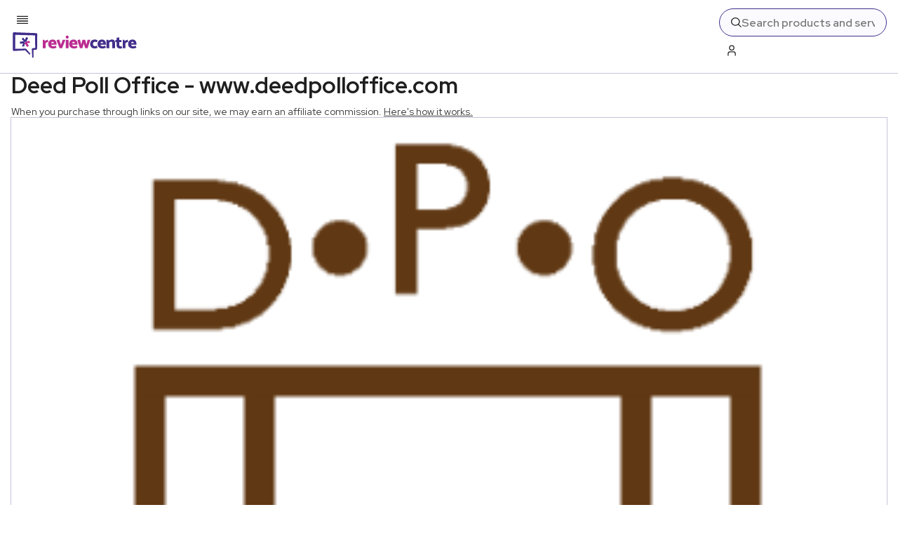

--- FILE ---
content_type: text/html; charset=utf-8
request_url: https://www.reviewcentre.com/money/business/legal-services/deed-poll-office-wwwdeedpollofficecom-16051382
body_size: 66517
content:
<!DOCTYPE html><html lang="en"><head><meta charSet="utf-8"/><meta name="viewport" content="width=device-width, initial-scale=1"/><link rel="preload" as="image" imageSrcSet="https://www.reviewcentre.com/static-images/prod/legacy-images/602bf10efc28d0ba5136d3439a3d59cf.png?crop=8:5,smart&amp;quality=75&amp;auto=webp&amp;width=640 640w, https://www.reviewcentre.com/static-images/prod/legacy-images/602bf10efc28d0ba5136d3439a3d59cf.png?crop=8:5,smart&amp;quality=75&amp;auto=webp&amp;width=900 900w, https://www.reviewcentre.com/static-images/prod/legacy-images/602bf10efc28d0ba5136d3439a3d59cf.png?crop=8:5,smart&amp;quality=75&amp;auto=webp&amp;width=1200 1200w" imageSizes="(max-width: 768px) 92vw, 23vw" fetchPriority="high"/><link rel="stylesheet" href="/_next/static/css/styles.css" data-precedence="next"/><link rel="stylesheet" href="/_next/static/css/2d13b29749ab695f.css" data-precedence="next"/><link rel="preload" as="script" fetchPriority="low" href="/_next/static/chunks/webpack.js"/><script src="/_next/static/chunks/4bd1b696.js" async=""></script><script src="/_next/static/chunks/5964.js" async=""></script><script src="/_next/static/chunks/main-app.js" async=""></script><script src="/_next/static/chunks/styles.js" async=""></script><script src="/_next/static/chunks/3975.js" async=""></script><script src="/_next/static/chunks/8042.js" async=""></script><script src="/_next/static/chunks/2299.js" async=""></script><script src="/_next/static/chunks/1373.js" async=""></script><script src="/_next/static/chunks/2324.js" async=""></script><script src="/_next/static/chunks/1906.js" async=""></script><script src="/_next/static/chunks/3627.js" async=""></script><script src="/_next/static/chunks/app/layout.js" async=""></script><script src="/_next/static/chunks/4048.js" async=""></script><script src="/_next/static/chunks/9599.js" async=""></script><script src="/_next/static/chunks/6868.js" async=""></script><script src="/_next/static/chunks/6448.js" async=""></script><script src="/_next/static/chunks/app/%5B...slug%5D/page.js" async=""></script><script src="/_next/static/chunks/8955.js" async=""></script><script src="/_next/static/chunks/app/not-found.js" async=""></script><link rel="preload" href="https://www.googletagmanager.com/gtag/js?id=G-QMJB7XTTFQ" as="script"/><link rel="preload" href="https://cdn.privacy-mgmt.com/unified/wrapperMessagingWithoutDetection.js" as="script"/><link rel="preload" href="https://pub.auth.inc/reviewcentre/pb.js" as="script"/><meta name="next-size-adjust" content=""/><title>Deed Poll Office - www.deedpolloffice.com Reviews | Review Centre</title><meta name="description" content="Unbiased consumer reviews &amp; price comparison for products &amp; services including laptops, hotels &amp; cars. Find the best products at the lowest price."/><link rel="canonical" href="https://www.reviewcentre.com/money/business/legal-services/deed-poll-office-wwwdeedpollofficecom-16051382"/><meta property="og:title" content="Deed Poll Office - www.deedpolloffice.com Reviews | Review Centre"/><meta property="og:description" content="Unbiased consumer reviews &amp; price comparison for products &amp; services including laptops, hotels &amp; cars. Find the best products at the lowest price."/><meta property="og:image" content="https://www.reviewcentre.com/static-images/prod/legacy-images/602bf10efc28d0ba5136d3439a3d59cf.png"/><meta name="twitter:card" content="summary_large_image"/><meta name="twitter:title" content="Deed Poll Office - www.deedpolloffice.com Reviews | Review Centre"/><meta name="twitter:description" content="Unbiased consumer reviews &amp; price comparison for products &amp; services including laptops, hotels &amp; cars. Find the best products at the lowest price."/><meta name="twitter:image" content="https://www.reviewcentre.com/static-images/prod/legacy-images/602bf10efc28d0ba5136d3439a3d59cf.png"/><link rel="icon" href="/favicon.ico" type="image/x-icon" sizes="256x256"/><link rel="alternate" href="https://www.reviewcentre.com/rss/money/business/legal-services/deed-poll-office-wwwdeedpollofficecom-16051382" title="RSS feed for Deed Poll Office - www.deedpolloffice.com" type="application/rss+xml"/><script>(self.__next_s=self.__next_s||[]).push([0,{"children":"\"use strict\";function _typeof(t){return(_typeof=\"function\"==typeof Symbol&&\"symbol\"==typeof Symbol.iterator?function(t){return typeof t}:function(t){return t&&\"function\"==typeof Symbol&&t.constructor===Symbol&&t!==Symbol.prototype?\"symbol\":typeof t})(t)}!function(){var t=function(){var t,e,o=[],n=window,r=n;for(;r;){try{if(r.frames.__tcfapiLocator){t=r;break}}catch(t){}if(r===n.top)break;r=r.parent}t||(!function t(){var e=n.document,o=!!n.frames.__tcfapiLocator;if(!o)if(e.body){var r=e.createElement(\"iframe\");r.style.cssText=\"display:none\",r.name=\"__tcfapiLocator\",e.body.appendChild(r)}else setTimeout(t,5);return!o}(),n.__tcfapi=function(){for(var t=arguments.length,n=new Array(t),r=0;r<t;r++)n[r]=arguments[r];if(!n.length)return o;\"setGdprApplies\"===n[0]?n.length>3&&2===parseInt(n[1],10)&&\"boolean\"==typeof n[3]&&(e=n[3],\"function\"==typeof n[2]&&n[2](\"set\",!0)):\"ping\"===n[0]?\"function\"==typeof n[2]&&n[2]({gdprApplies:e,cmpLoaded:!1,cmpStatus:\"stub\"}):o.push(n)},n.addEventListener(\"message\",(function(t){var e=\"string\"==typeof t.data,o={};if(e)try{o=JSON.parse(t.data)}catch(t){}else o=t.data;var n=\"object\"===_typeof(o)&&null!==o?o.__tcfapiCall:null;n&&window.__tcfapi(n.command,n.version,(function(o,r){var a={__tcfapiReturn:{returnValue:o,success:r,callId:n.callId}};t&&t.source&&t.source.postMessage&&t.source.postMessage(e?JSON.stringify(a):a,\"*\")}),n.parameter)}),!1))};\"undefined\"!=typeof module?module.exports=t:t()}();","id":"sourcepoint-tcf-stub"}])</script><script>(self.__next_s=self.__next_s||[]).push([0,{"children":"\n            window._sp_queue = [];\n            window._sp_ = {\n              config: {\n                accountId: 1916,\n                baseEndpoint: 'https://cdn.privacy-mgmt.com',\n                gdpr: { },\n                events: {\n                  onMessageReady: function() {\n                    console.log('[event] onMessageReady', arguments);\n                  },\n                  onMessageReceiveData: function() {\n                    console.log('[event] onMessageReceiveData', arguments);\n                  },\n                  onSPPMObjectReady: function() {\n                    console.log('[event] onSPPMObjectReady', arguments);\n                  },\n                  onSPReady: function() {\n                    console.log('[event] onSPReady', arguments);\n                  },\n                  onError: function() {\n                    console.log('[event] onError', arguments);\n                  },\n                  onMessageChoiceSelect: function() {\n                    console.log('[event] onMessageChoiceSelect', arguments);\n                  },\n                  onConsentReady: function(consentUUID, euconsent) {\n                    console.log('[event] onConsentReady', arguments);\n                  },\n                  onPrivacyManagerAction: function() {\n                    console.log('[event] onPrivacyManagerAction', arguments);\n                  },\n                  onPMCancel: function() {\n                    console.log('[event] onPMCancel', arguments);\n                  }\n                }\n              }\n            };\n          ","id":"sourcepoint-config"}])</script><script>(self.__next_s=self.__next_s||[]).push(["https://cdn.privacy-mgmt.com/unified/wrapperMessagingWithoutDetection.js",{}])</script><script src="/_next/static/chunks/polyfills-42372ed130431b0a.js" noModule=""></script></head><body class="__className_04b684"><div hidden=""><!--$--><!--/$--></div><header id="header" class="SubHeader_header__gjuso" data-testid="header"><div class="SubHeader_wrapper__qzZaZ"><div class="SubHeader_leftWrapper__07Gi0"><button class="SubHeader_hamburger__I1mT9" aria-label="Toggle mobile menu"><svg xmlns="http://www.w3.org/2000/svg" width="16" height="12" viewBox="0 0 16 12" fill="none"><path fill="var(--dark-contrast)" d="M16 .667H0V2h16V.667ZM16 4H0v1.334h16V4ZM16 10.667H0V12h16v-1.333ZM16 7.334H0v1.333h16V7.334Z"></path></svg></button><a href="/" aria-label="Back to homepage" class="SubHeader_logo__l8N_m"><svg xmlns="http://www.w3.org/2000/svg" width="181" height="40" viewBox="0 0 181 40" fill="none"><path fill="var(--review-purple)" fill-rule="evenodd" d="m31.838 37.291-.006-10.094 3.838-.335a1.335 1.335 0 0 0 1.192-1.332l.293-20.673c0-.878-.696-1.606-1.569-1.634L4.028 2.007a1.806 1.806 0 0 0-1.313.513c-.351.345-.55.815-.55 1.304 0 0-.024 7.474.04 13.943.048 4.94.157 9.295.157 9.295 0 .437.177.857.488 1.165.312.302.734.47 1.168.452l16-.921 5.376 5.628.663.728 1.445-1.336-.665-.733-5.48-6.303a1.172 1.172 0 0 0-.902-.382l-14.843.076c.035-1.71.089-4.573.12-7.667.044-4.481.045-9.447.042-12.072l28.159.76.255 17.89-3.732.452a1.252 1.252 0 0 0-1.117 1.273l.537 11.253.017.993 1.962-.037-.017-.987v-.003Z" clip-rule="evenodd"></path><path fill="#BB2C91" d="M45.002 24.846V12.74h1.983l1.091 1.725a9.27 9.27 0 0 1 1.19-.8 9.24 9.24 0 0 1 1.45-.676c.503-.183.97-.276 1.4-.276l.794 3.128c-.381 0-.806.074-1.278.224-.47.15-.945.355-1.425.613a6.979 6.979 0 0 0-1.314.914v7.254H45ZM56.923 19.843c.1.433.273.808.52 1.126.248.317.587.562 1.017.737.43.175.974.263 1.636.263.71 0 1.343-.096 1.896-.288a9.345 9.345 0 0 0 1.5-.663l1.09 2.726c-.33.251-.74.484-1.226.7a8.096 8.096 0 0 1-1.624.513 9.245 9.245 0 0 1-1.91.188c-1.454 0-2.713-.254-3.78-.762-1.065-.508-1.883-1.24-2.454-2.189-.57-.951-.855-2.085-.855-3.401 0-1.317.269-2.48.806-3.439a5.669 5.669 0 0 1 2.218-2.226c.942-.525 2.024-.788 3.248-.788 1.223 0 2.325.288 3.16.863a5.185 5.185 0 0 1 1.859 2.301c.405.96.608 2.014.608 3.165v1.175h-7.709v-.001Zm4.017-2.226a2.75 2.75 0 0 0-.334-1.05c-.174-.3-.401-.542-.682-.725-.28-.183-.62-.276-1.016-.276a1.943 1.943 0 0 0-1.685.951c-.183.3-.298.668-.347 1.102h4.066l-.002-.002ZM68.996 24.846 64.583 13.34l3.668-1.077 2.603 7.554 2.455-7.105h3.942l-4.736 12.131h-3.52v.002ZM78.254 10.4a2.081 2.081 0 0 1-.632-1.512c0-.584.21-1.114.632-1.539.421-.424.921-.638 1.5-.638s1.082.213 1.512.638c.43.426.645.94.645 1.539s-.21 1.088-.633 1.513c-.42.424-.93.638-1.524.638s-1.079-.212-1.5-.638Zm-.434 14.446V12.715h3.891v12.13h-3.89ZM86.769 19.843c.1.433.273.808.52 1.126.247.317.587.562 1.016.737.43.175.975.263 1.636.263.711 0 1.344-.096 1.896-.288a9.349 9.349 0 0 0 1.5-.663l1.091 2.726c-.33.251-.74.484-1.226.7a8.097 8.097 0 0 1-1.624.513 9.245 9.245 0 0 1-1.91.188c-1.455 0-2.714-.254-3.78-.762-1.066-.508-1.884-1.24-2.455-2.189-.57-.951-.855-2.085-.855-3.401 0-1.317.269-2.48.806-3.439a5.67 5.67 0 0 1 2.218-2.226c.943-.525 2.025-.788 3.248-.788 1.224 0 2.326.288 3.16.863a5.184 5.184 0 0 1 1.86 2.301c.405.96.607 2.014.607 3.165v1.175H86.77v-.001Zm4.017-2.226c-.05-.4-.161-.75-.335-1.05-.173-.3-.4-.542-.681-.725-.281-.183-.62-.276-1.016-.276a1.943 1.943 0 0 0-1.686.951c-.183.3-.298.668-.347 1.102h4.066l-.001-.002ZM105.46 24.846l-2.083-6.83-2.008 6.83h-3.421L94.304 13.34l3.693-1.077 1.785 7.43 1.71-6.98h3.891l1.81 6.98 1.636-6.98h3.942l-3.917 12.132h-3.396.002Z"></path><path fill="var(--review-purple)" d="M123.139 23.895a4.71 4.71 0 0 1-1.399.776 7.191 7.191 0 0 1-1.5.362c-.479.059-.892.088-1.239.088-1.289 0-2.422-.25-3.397-.75a5.453 5.453 0 0 1-2.281-2.177c-.544-.951-.818-2.085-.818-3.401.016-1.334.294-2.48.831-3.439a5.57 5.57 0 0 1 2.268-2.226c.975-.525 2.108-.788 3.397-.788.33 0 .735.037 1.214.113.479.074.98.2 1.5.375s.995.429 1.426.762l-1.091 2.726a8.937 8.937 0 0 0-1.426-.55 5.17 5.17 0 0 0-1.376-.175c-.495 0-.954.133-1.375.4a2.747 2.747 0 0 0-.992 1.113c-.239.476-.359 1.038-.359 1.689 0 .65.12 1.18.359 1.638.24.459.57.818.992 1.077.422.259.88.387 1.375.387.462 0 .914-.059 1.351-.175a7.653 7.653 0 0 0 1.451-.575l1.091 2.751-.002-.001Z"></path><path fill="var(--review-purple)" d="M127.255 19.843c.099.433.273.808.52 1.126.247.317.586.562 1.016.737.43.175.975.263 1.636.263.711 0 1.343-.096 1.897-.288a9.33 9.33 0 0 0 1.5-.663l1.091 2.726c-.33.251-.739.484-1.226.7a8.085 8.085 0 0 1-1.624.513 9.239 9.239 0 0 1-1.909.188c-1.454 0-2.714-.254-3.781-.762-1.065-.508-1.883-1.24-2.454-2.189-.571-.951-.855-2.085-.855-3.401 0-1.317.268-2.48.806-3.439a5.667 5.667 0 0 1 2.218-2.226c.942-.525 2.024-.788 3.246-.788s2.325.288 3.16.863a5.19 5.19 0 0 1 1.859 2.301c.405.96.608 2.014.608 3.165v1.175h-7.71l.002-.001Zm4.015-2.226c-.049-.4-.161-.75-.335-1.05a2.1 2.1 0 0 0-.681-.725c-.281-.183-.62-.276-1.016-.276-.347 0-.67.084-.967.251a1.93 1.93 0 0 0-.719.7c-.182.3-.297.668-.347 1.102h4.065v-.002ZM135.832 24.846V12.715h2.404l.669 1.276c.462-.3.962-.58 1.5-.838a9.488 9.488 0 0 1 1.636-.613 6.275 6.275 0 0 1 1.648-.225c1.058 0 1.893.212 2.504.638.611.425 1.053 1 1.326 1.726.273.725.408 1.547.408 2.464v7.704h-3.866V17.42c0-.584-.124-1.047-.372-1.39-.248-.34-.627-.512-1.14-.512-.298 0-.616.054-.955.162a6.332 6.332 0 0 0-.991.414c-.323.167-.616.325-.88.475v8.28h-3.891v-.002ZM157.397 16.015h-3.371v4.077c0 .567.139 1.02.422 1.363.281.343.669.513 1.165.513a3.422 3.422 0 0 0 1.536-.377l1.116 2.726c-.182.15-.437.296-.769.439a6.73 6.73 0 0 1-1.065.35 4.501 4.501 0 0 1-1.041.138c-.991 0-1.875-.175-2.652-.525a4.407 4.407 0 0 1-1.871-1.565c-.471-.69-.706-1.538-.706-2.538v-4.604h-1.735v-3.026h1.735V9.885l3.866-.601v3.702h2.677l.694 3.026-.001.003ZM158.884 24.846V12.74h1.983l1.091 1.725c.33-.266.728-.534 1.19-.8a9.23 9.23 0 0 1 1.45-.676c.504-.183.97-.276 1.4-.276l.794 3.128c-.381 0-.806.074-1.277.224-.471.15-.947.355-1.426.613a6.928 6.928 0 0 0-1.314.914v7.254h-3.891ZM170.807 19.843c.1.433.274.808.521 1.126.247.317.586.562 1.016.737.43.175.974.263 1.636.263.711 0 1.343-.096 1.897-.288a9.37 9.37 0 0 0 1.5-.663l1.091 2.726c-.33.251-.74.484-1.226.7a8.106 8.106 0 0 1-1.624.513 9.249 9.249 0 0 1-1.91.188c-1.453 0-2.713-.254-3.78-.762-1.065-.508-1.884-1.24-2.455-2.189-.571-.951-.855-2.085-.855-3.401 0-1.317.269-2.48.806-3.439a5.667 5.667 0 0 1 2.218-2.226c.943-.525 2.025-.788 3.247-.788 1.221 0 2.325.288 3.16.863a5.19 5.19 0 0 1 1.859 2.301c.405.96.608 2.014.608 3.165v1.175h-7.71l.001-.001Zm4.016-2.226c-.049-.4-.161-.75-.335-1.05a2.109 2.109 0 0 0-.681-.725c-.281-.183-.621-.276-1.017-.276a1.946 1.946 0 0 0-1.685.951c-.183.3-.298.668-.347 1.102h4.065v-.002ZM15.291 22.06c1.056.02 2.092.145 3.1.356a17.1 17.1 0 0 0 .936-7.79l-7.018.796.338 3.033 4.412-.5-1.777 4.103.01.004v-.001Z"></path><path fill="var(--review-purple)" d="M16.852 9.315a16.938 16.938 0 0 1-1.854 2.53 16.804 16.804 0 0 0 6.218 4.714l2.826-6.532-2.77-1.22-1.778 4.108L16.86 9.31l-.007.007-.002-.002Z"></path><path fill="#BB2C91" d="M27.01 17.052c-.512-.933-.923-1.9-1.246-2.886a16.709 16.709 0 0 0-7.154 3.078l4.192 5.735 2.433-1.81-2.637-3.606 4.41-.499v-.01l.001-.002Z"></path></svg></a></div><div class="SubHeader_rightWrapper__HSCNQ"><form class="SearchField_container__sNpnl SearchField_header__qCyHr"><svg xmlns="http://www.w3.org/2000/svg" width="24" height="24" viewBox="0 0 24 24" fill="none" data-testid="search-icon"><path fill="var(--review-purple)" d="m24 22.587-6.262-6.262a10.016 10.016 0 1 0-1.414 1.414L22.586 24 24 22.587ZM10 18a8 8 0 1 1 8-8 8.009 8.009 0 0 1-8 8Z"></path></svg><input type="text" placeholder="Search products and services" class="SearchField_input__bEcCq" aria-disabled="true" aria-label="Search" data-testid="search-input" name="search" value=""/></form><!--$?--><template id="B:0"></template><button class="LoginBtn_loginBtn__bXnFK LoginBtn_header__WFPPB" disabled="" aria-label="Loading..."><svg xmlns="http://www.w3.org/2000/svg" width="19" height="24" viewBox="0 0 19 24" fill="none"><path fill="var(--dark-contrast)" d="M18.5 24h-2v-5.042A2.96 2.96 0 0 0 13.543 16H5.457A2.96 2.96 0 0 0 2.5 18.958V24h-2v-5.043A4.963 4.963 0 0 1 5.457 14h8.086a4.963 4.963 0 0 1 4.957 4.957V24ZM9.5 12a6 6 0 1 1 0-12 6 6 0 0 1 0 12Zm0-10a4 4 0 1 0 0 8 4 4 0 0 0 0-8Z"></path></svg><span class="LoginBtn_text__z1PYq"><span class="LoginBtn_skeleton__7AQ73" aria-hidden="true"></span></span></button><!--/$--></div></div></header><nav id="nav" class="Menu_nav__fICH9" style="transform:translateY(0);transition:transform 0.3s ease-in-out" data-testid="nav"><div class="Menu_menuWrapper__nEMnO"><div class="ParentMenu_navInner__qkk_Y"><ul class="ParentMenu_ul__0k07t" data-testid="menu"><li class="ParentMenu_item__V_t15"><a href="/topic/expert" tabindex="0" class="ParentMenu_link__THgKA">Guides, News and Offers</a></li><li class="ParentMenu_item__V_t15"><a href="/electronics" tabindex="0" class="ParentMenu_link__THgKA">Electronics</a></li><li class="ParentMenu_item__V_t15"><a href="/home-garden" tabindex="0" class="ParentMenu_link__THgKA">Home &amp; Garden</a></li><li class="ParentMenu_item__V_t15"><a href="/money" tabindex="0" class="ParentMenu_link__THgKA">Money</a></li><li class="ParentMenu_item__V_t15"><a href="/motoring" tabindex="0" class="ParentMenu_link__THgKA">Motoring</a></li><li class="ParentMenu_item__V_t15"><a href="/travel" tabindex="0" class="ParentMenu_link__THgKA">Travel</a></li><li class="ParentMenu_item__V_t15"><a href="" tabindex="0" class="ParentMenu_link__THgKA">More</a></li><li class="ParentMenu_item__V_t15"><a href="/news/about-review-centre-and-our-mission-to-ensure-you-make-great-choices-16214789" tabindex="0" class="ParentMenu_link__THgKA">About Review Centre</a></li></ul></div></div></nav><main class="main"><style>
:root {
  --bprogress-color: var(--review-pink);
  --bprogress-height: 2px;
  --bprogress-spinner-size: 18px;
  --bprogress-spinner-animation-duration: 400ms;
  --bprogress-spinner-border-size: 2px;
  --bprogress-box-shadow: 0 0 10px var(--review-pink), 0 0 5px var(--review-pink);
  --bprogress-z-index: 99999;
  --bprogress-spinner-top: 15px;
  --bprogress-spinner-bottom: auto;
  --bprogress-spinner-right: 15px;
  --bprogress-spinner-left: auto;
}

.bprogress {
  width: 0;
  height: 0;
  pointer-events: none;
  z-index: var(--bprogress-z-index);
}

.bprogress .bar {
  background: var(--bprogress-color);
  position: fixed;
  z-index: var(--bprogress-z-index);
  top: 0;
  left: 0;
  width: 100%;
  height: var(--bprogress-height);
}

/* Fancy blur effect */
.bprogress .peg {
  display: block;
  position: absolute;
  right: 0;
  width: 100px;
  height: 100%;
  box-shadow: var(--bprogress-box-shadow);
  opacity: 1.0;
  transform: rotate(3deg) translate(0px, -4px);
}

/* Remove these to get rid of the spinner */
.bprogress .spinner {
  display: block;
  position: fixed;
  z-index: var(--bprogress-z-index);
  top: var(--bprogress-spinner-top);
  bottom: var(--bprogress-spinner-bottom);
  right: var(--bprogress-spinner-right);
  left: var(--bprogress-spinner-left);
}

.bprogress .spinner-icon {
  width: var(--bprogress-spinner-size);
  height: var(--bprogress-spinner-size);
  box-sizing: border-box;
  border: solid var(--bprogress-spinner-border-size) transparent;
  border-top-color: var(--bprogress-color);
  border-left-color: var(--bprogress-color);
  border-radius: 50%;
  -webkit-animation: bprogress-spinner var(--bprogress-spinner-animation-duration) linear infinite;
  animation: bprogress-spinner var(--bprogress-spinner-animation-duration) linear infinite;
}

.bprogress-custom-parent {
  overflow: hidden;
  position: relative;
}

.bprogress-custom-parent .bprogress .spinner,
.bprogress-custom-parent .bprogress .bar {
  position: absolute;
}

.bprogress .indeterminate {
  position: fixed;
  top: 0;
  left: 0;
  width: 100%;
  height: var(--bprogress-height);
  overflow: hidden;
}

.bprogress .indeterminate .inc,
.bprogress .indeterminate .dec {
  position: absolute;
  top: 0;
  height: 100%;
  background-color: var(--bprogress-color);
}

.bprogress .indeterminate .inc {
  animation: bprogress-indeterminate-increase 2s infinite;
}

.bprogress .indeterminate .dec {
  animation: bprogress-indeterminate-decrease 2s 0.5s infinite;
}

@-webkit-keyframes bprogress-spinner {
  0%   { -webkit-transform: rotate(0deg); transform: rotate(0deg); }
  100% { -webkit-transform: rotate(360deg); transform: rotate(360deg); }
}

@keyframes bprogress-spinner {
  0%   { transform: rotate(0deg); }
  100% { transform: rotate(360deg); }
}

@keyframes bprogress-indeterminate-increase {
  from { left: -5%; width: 5%; }
  to { left: 130%; width: 100%; }
}

@keyframes bprogress-indeterminate-decrease {
  from { left: -80%; width: 80%; }
  to { left: 110%; width: 10%; }
}
</style><!--$--><!--/$--><script type="application/ld+json">{"@context":"https://schema.org","@type":"LocalBusiness","name":"Deed Poll Office - www.deedpolloffice.com","image":"https://www.reviewcentre.com/static-images/prod/legacy-images/602bf10efc28d0ba5136d3439a3d59cf.png","aggregateRating":{"@type":"AggregateRating","ratingValue":"4.93","ratingCount":898,"bestRating":"5","worstRating":"1"},"review":[{"@type":"Review","author":{"@type":"Person","name":"Gimjani"},"datePublished":"2025-12-23T15:45:37+00:00","reviewBody":"Absolutely happy with the deed poll office and very helpful when I contact them by phone, made it easier for me afterwards when family link forwarded to me.Thanks to the staff and service.","reviewRating":{"@type":"Rating","ratingValue":5,"bestRating":"5","worstRating":"1"}},{"@type":"Review","author":{"@type":"Person","name":"emilyhadwen@gmail.com"},"datePublished":"2025-11-07T09:55:40+00:00","reviewBody":"Really clear service with helpful instructions and clear steps to follow which was really helpful having not done this before! ","reviewRating":{"@type":"Rating","ratingValue":5,"bestRating":"5","worstRating":"1"}},{"@type":"Review","author":{"@type":"Person","name":"Amanda delaney"},"datePublished":"2025-07-31T09:29:11+00:00","reviewBody":"Excellent service been except by passport office great price and very easy to do online no hassle very polite staff when calling definitely will use them again in the future.","reviewRating":{"@type":"Rating","ratingValue":5,"bestRating":"5","worstRating":"1"}},{"@type":"Review","author":{"@type":"Person","name":"Helen "},"datePublished":"2025-07-22T08:08:16+00:00","reviewBody":"Excellent customer service and prompt delivery, highly recommend. ","reviewRating":{"@type":"Rating","ratingValue":5,"bestRating":"5","worstRating":"1"}},{"@type":"Review","author":{"@type":"Person","name":"OLLI59"},"datePublished":"2025-01-16T13:51:39+00:00","reviewBody":"From start to finish beginning at the website which was so easy to fill in the application online very clear and straightforward to follow. ","reviewRating":{"@type":"Rating","ratingValue":5,"bestRating":"5","worstRating":"1"}},{"@type":"Review","author":{"@type":"Person","name":"Mum2threeboys"},"datePublished":"2024-12-27T13:46:11+00:00","reviewBody":"Easy to fill out the form online and pay. Have to say it was quick from shipment to receiving. Communication was fab along the way definitely made me feel confident my document wasn’t going to get lost. ","reviewRating":{"@type":"Rating","ratingValue":5,"bestRating":"5","worstRating":"1"}},{"@type":"Review","author":{"@type":"Person","name":"Miskelly"},"datePublished":"2024-11-28T09:08:46+00:00","reviewBody":"Excellent service quick delivery would highly recommend so easy to do online excellent price with extra copy","reviewRating":{"@type":"Rating","ratingValue":5,"bestRating":"5","worstRating":"1"}},{"@type":"Review","author":{"@type":"Person","name":"MrBurnett"},"datePublished":"2024-11-26T09:34:19+00:00","reviewBody":"Very professional and quick at responding, received deed poll quickly ","reviewRating":{"@type":"Rating","ratingValue":5,"bestRating":"5","worstRating":"1"}},{"@type":"Review","author":{"@type":"Person","name":"hopeanderson"},"datePublished":"2024-11-11T16:58:04+00:00","reviewBody":"I was very impressed at the professional service and even after making a change I received the documents the next business day in the corrected format which underlined the high degree of proficiency of your service and attention to detail.","reviewRating":{"@type":"Rating","ratingValue":5,"bestRating":"5","worstRating":"1"}},{"@type":"Review","author":{"@type":"Person","name":"Gemzb83"},"datePublished":"2024-10-22T22:05:20+00:00","reviewBody":"Had a court order to change my children's surname &amp; used deed poll office. Everywhere has accepted the deed polls, the schools, banks &amp; have got passports using them.  I would recommend deed poll office &amp; if i ever needed to change a name again i would use them again.  Made everything easy &amp; next day delivery.","reviewRating":{"@type":"Rating","ratingValue":5,"bestRating":"5","worstRating":"1"}}]}</script><nav class="Breadcrumbs_breadcrumbs__OKVzs"><div class="Breadcrumbs_breadcrumbsInner__r0nkW"><a class="Breadcrumbs_item__ojow3" href="/money">Money</a><span><svg xmlns="http://www.w3.org/2000/svg" width="14" height="8" viewBox="0 0 14 8" fill="none" aria-label="arrow"><path fill="var(--review-purple)" d="M6.707 7.293a1.993 1.993 0 0 1-1.414-.585L0 1.414 1.414 0l5.293 5.293L12 0l1.414 1.414-5.293 5.293a1.993 1.993 0 0 1-1.414.586Z"></path></svg></span><a class="Breadcrumbs_item__ojow3" href="/money/business">Business</a><span><svg xmlns="http://www.w3.org/2000/svg" width="14" height="8" viewBox="0 0 14 8" fill="none" aria-label="arrow"><path fill="var(--review-purple)" d="M6.707 7.293a1.993 1.993 0 0 1-1.414-.585L0 1.414 1.414 0l5.293 5.293L12 0l1.414 1.414-5.293 5.293a1.993 1.993 0 0 1-1.414.586Z"></path></svg></span><a class="Breadcrumbs_item__ojow3" href="/money/business/legal-services">Legal Services</a></div></nav><section class="MiniItemHero_container__RhiPz MiniItemHero_navVisible__zCgs5"><div class="MiniItemHero_inner__4FEaL"><div class="MiniItemHero_productDetails__AY1S_"><div class="MiniItemHero_image__sLiQ7"><div class="Image_wrapper__wchfq Image_contain__KATOp Image_lightPurpleBorder__zP3ls Image_smallRounded__5dpNY" style="padding-bottom:100%"><img alt="Deed Poll Office - www.deedpolloffice.com" loading="lazy" fetchPriority="auto" data-fetch-priority="auto" src="https://www.reviewcentre.com/static-images/prod/legacy-images/602bf10efc28d0ba5136d3439a3d59cf.png?quality=75" sizes="6vw" srcSet="https://www.reviewcentre.com/static-images/prod/legacy-images/602bf10efc28d0ba5136d3439a3d59cf.png?crop=8:5,smart&amp;quality=75&amp;auto=webp&amp;width=640 640w, https://www.reviewcentre.com/static-images/prod/legacy-images/602bf10efc28d0ba5136d3439a3d59cf.png?crop=8:5,smart&amp;quality=75&amp;auto=webp&amp;width=900 900w, https://www.reviewcentre.com/static-images/prod/legacy-images/602bf10efc28d0ba5136d3439a3d59cf.png?crop=8:5,smart&amp;quality=75&amp;auto=webp&amp;width=1200 1200w" width="344" height="344" class="Image_image__BZedz"/></div></div><div class="MiniItemHero_summary__dRUQ2"><h4 class="MiniItemHero_title__IYAeG">Deed Poll Office - www.deedpolloffice.com</h4><div class="ReviewTotal_container__LD7mP"><span class="ReviewCard_stars__vKF2g"><svg xmlns="http://www.w3.org/2000/svg" width="16" height="14.5" viewBox="0 0 32 29" fill="none" opacity="1" class="star"><defs><linearGradient id="pinkGradient"><stop offset="50%" stop-color="var(--review-pink)"></stop><stop offset="50%" stop-color="var(--review-pink)" stop-opacity="0.2"></stop></linearGradient><linearGradient id="purpleGradient"><stop offset="50%" stop-color="var(--review-purple)"></stop><stop offset="50%" stop-color="var(--review-purple)" stop-opacity="0.2"></stop></linearGradient></defs><path fill="var(--review-purple)" d="m16 0 4.514 9.787 10.703 1.269-7.913 7.317 2.1 10.571L16 23.68l-9.405 5.264 2.1-10.57-7.912-7.318 10.703-1.27L16 0Z"></path></svg><svg xmlns="http://www.w3.org/2000/svg" width="16" height="14.5" viewBox="0 0 32 29" fill="none" opacity="1" class="star"><defs><linearGradient id="pinkGradient"><stop offset="50%" stop-color="var(--review-pink)"></stop><stop offset="50%" stop-color="var(--review-pink)" stop-opacity="0.2"></stop></linearGradient><linearGradient id="purpleGradient"><stop offset="50%" stop-color="var(--review-purple)"></stop><stop offset="50%" stop-color="var(--review-purple)" stop-opacity="0.2"></stop></linearGradient></defs><path fill="var(--review-purple)" d="m16 0 4.514 9.787 10.703 1.269-7.913 7.317 2.1 10.571L16 23.68l-9.405 5.264 2.1-10.57-7.912-7.318 10.703-1.27L16 0Z"></path></svg><svg xmlns="http://www.w3.org/2000/svg" width="16" height="14.5" viewBox="0 0 32 29" fill="none" opacity="1" class="star"><defs><linearGradient id="pinkGradient"><stop offset="50%" stop-color="var(--review-pink)"></stop><stop offset="50%" stop-color="var(--review-pink)" stop-opacity="0.2"></stop></linearGradient><linearGradient id="purpleGradient"><stop offset="50%" stop-color="var(--review-purple)"></stop><stop offset="50%" stop-color="var(--review-purple)" stop-opacity="0.2"></stop></linearGradient></defs><path fill="var(--review-purple)" d="m16 0 4.514 9.787 10.703 1.269-7.913 7.317 2.1 10.571L16 23.68l-9.405 5.264 2.1-10.57-7.912-7.318 10.703-1.27L16 0Z"></path></svg><svg xmlns="http://www.w3.org/2000/svg" width="16" height="14.5" viewBox="0 0 32 29" fill="none" opacity="1" class="star"><defs><linearGradient id="pinkGradient"><stop offset="50%" stop-color="var(--review-pink)"></stop><stop offset="50%" stop-color="var(--review-pink)" stop-opacity="0.2"></stop></linearGradient><linearGradient id="purpleGradient"><stop offset="50%" stop-color="var(--review-purple)"></stop><stop offset="50%" stop-color="var(--review-purple)" stop-opacity="0.2"></stop></linearGradient></defs><path fill="var(--review-purple)" d="m16 0 4.514 9.787 10.703 1.269-7.913 7.317 2.1 10.571L16 23.68l-9.405 5.264 2.1-10.57-7.912-7.318 10.703-1.27L16 0Z"></path></svg><svg xmlns="http://www.w3.org/2000/svg" width="16" height="14.5" viewBox="0 0 32 29" fill="none" opacity="1" class="star"><defs><linearGradient id="pinkGradient"><stop offset="50%" stop-color="var(--review-pink)"></stop><stop offset="50%" stop-color="var(--review-pink)" stop-opacity="0.2"></stop></linearGradient><linearGradient id="purpleGradient"><stop offset="50%" stop-color="var(--review-purple)"></stop><stop offset="50%" stop-color="var(--review-purple)" stop-opacity="0.2"></stop></linearGradient></defs><path fill="url(#purpleGradient)" d="m16 0 4.514 9.787 10.703 1.269-7.913 7.317 2.1 10.571L16 23.68l-9.405 5.264 2.1-10.57-7.912-7.318 10.703-1.27L16 0Z"></path></svg> <span class="ReviewCard_text__YdNco">User reviews</span></span></div></div></div><div class="SubRating_container__kIpCA SubRating_mini__YWhAO"><div class="RatingCircle_circleContainer__S826v RatingCircle_mini__igZOV"><svg class="RatingCircle_circle__hvXKD" viewBox="0 0 36 36"><circle class="RatingCircle_backgroundCircle__bhEEu" cx="18" cy="18" r="16"></circle><circle class="RatingCircle_userCircle__UgUjs" cx="18" cy="18" r="16" stroke-dasharray="97.25352112676056 100"></circle></svg><div class="RatingCircle_text__36Z6l"><span class="RatingCircle_userScore__IW_WE">4.9</span></div><p class="RatingCircle_description__1QW99">Value For Money</p></div></div><div class="MiniItemHero_callToAction__jlF7H"><button class="Button_button__WQ3_h Button_rounded__vgynm Button_whiteBg__FAHKz Button_purpleText__2Oo6_ Button_medium__I1Fwh Button_paddingExtra__nYhNr" aria-label="" tabindex="0">Ask a question</button><button class="Button_button__WQ3_h Button_rounded__vgynm Button_purpleBg__huLiI Button_whiteText___x_F_ Button_medium__I1Fwh Button_paddingExtra__nYhNr" aria-label="" tabindex="0">Write a review</button><div class="MiniItemHero_reviewBtnContainer__1xRlW"><button class="MiniItemHero_reviewBtn__Z7JFg"><svg xmlns="http://www.w3.org/2000/svg" width="23" height="24" viewBox="0 0 23 24" fill="none"><path fill="#fff" fill-rule="evenodd" d="m19.62 16.402 2.438-.21a.845.845 0 0 0 .756-.842L23 2.296c0-.554-.441-1.014-.996-1.032L1.971.497A1.15 1.15 0 0 0 .789 1.644s-.016 4.719.025 8.804c.03 3.119.1 5.87.1 5.87a1.015 1.015 0 0 0 1.051 1.021l10.157-.583 3.412 3.555.421.46.917-.845-.422-.462-3.478-3.98a.746.746 0 0 0-.573-.242l-9.423.048c.022-1.08.057-2.887.076-4.84.028-2.83.03-5.966.027-7.624l17.876.48.162 11.297-2.37.285a.792.792 0 0 0-.709.804l.341 7.106.011.627 1.245-.024-.01-.623-.004-6.376Z" clip-rule="evenodd"></path><path fill="#fff" d="M9.12 13.16c.671.012 1.329.09 1.968.223.56-1.523.787-3.196.594-4.918l-4.455.502.215 1.915 2.801-.316-1.128 2.591.006.002Z"></path><path fill="#fff" d="M10.112 5.11c-.346.577-.743 1.11-1.177 1.599a10.662 10.662 0 0 0 3.947 2.976l1.794-4.124-1.76-.77-1.127 2.593-1.671-2.276-.005.004-.001-.001Z"></path><path fill="#fff" d="M16.56 9.996c-.325-.589-.586-1.2-.791-1.822a10.637 10.637 0 0 0-4.542 1.944l2.661 3.621 1.545-1.143-1.674-2.277 2.8-.315v-.008Z"></path></svg></button>write a review</div></div></div></section><section class="ItemHero_container__NaMDE"><div class="ItemHero_heroInner__RJOky"><div class="ItemHero_header__ZuQrw"><h1 class="ItemHero_productHeroTitle__aR2lA">Deed Poll Office - www.deedpolloffice.com</h1><p class="ItemHero_affiliateText__2UgBu">When you purchase through links on our site, we may earn an affiliate commission.<!-- --> <a href="/news/about-review-centre-and-our-mission-to-ensure-you-make-great-choices-16214789">Here&#x27;s how it works.</a></p></div><div class="ItemHero_productDetails__mbq2a"><figure class="ItemHero_image__lbboC"><div class="Image_wrapper__wchfq Image_contain__KATOp Image_lightPurpleBorder__zP3ls Image_largeRounded__oc8Cx" style="padding-bottom:100%"><img alt="Deed Poll Office - www.deedpolloffice.com" loading="eager" fetchPriority="high" data-fetch-priority="high" src="https://www.reviewcentre.com/static-images/prod/legacy-images/602bf10efc28d0ba5136d3439a3d59cf.png?quality=75" sizes="(max-width: 768px) 92vw, 23vw" srcSet="https://www.reviewcentre.com/static-images/prod/legacy-images/602bf10efc28d0ba5136d3439a3d59cf.png?crop=8:5,smart&amp;quality=75&amp;auto=webp&amp;width=640 640w, https://www.reviewcentre.com/static-images/prod/legacy-images/602bf10efc28d0ba5136d3439a3d59cf.png?crop=8:5,smart&amp;quality=75&amp;auto=webp&amp;width=900 900w, https://www.reviewcentre.com/static-images/prod/legacy-images/602bf10efc28d0ba5136d3439a3d59cf.png?crop=8:5,smart&amp;quality=75&amp;auto=webp&amp;width=1200 1200w" width="344" height="344" class="Image_image__BZedz"/></div></figure><div class="ItemHero_ratings__rxotD"><div class="ProductReviewSummary_container__8iFAn ProductReviewSummary_simpleLayout__iaxUU"><div class="ProductReviewSummary_overallReviews__uw5en"><div class="ReviewTotal_container__LD7mP ReviewTotal_simpleLayout__Dh06t ReviewTotal_isItemHero__JMqSw"><span class="ReviewTotal_total__Xv9Vw">4.93</span><span class="ReviewCard_stars__vKF2g"><svg xmlns="http://www.w3.org/2000/svg" width="24" height="21.75" viewBox="0 0 32 29" fill="none" opacity="1" class="star"><defs><linearGradient id="pinkGradient"><stop offset="50%" stop-color="var(--review-pink)"></stop><stop offset="50%" stop-color="var(--review-pink)" stop-opacity="0.2"></stop></linearGradient><linearGradient id="purpleGradient"><stop offset="50%" stop-color="var(--review-purple)"></stop><stop offset="50%" stop-color="var(--review-purple)" stop-opacity="0.2"></stop></linearGradient></defs><path fill="var(--review-purple)" d="m16 0 4.514 9.787 10.703 1.269-7.913 7.317 2.1 10.571L16 23.68l-9.405 5.264 2.1-10.57-7.912-7.318 10.703-1.27L16 0Z"></path></svg><svg xmlns="http://www.w3.org/2000/svg" width="24" height="21.75" viewBox="0 0 32 29" fill="none" opacity="1" class="star"><defs><linearGradient id="pinkGradient"><stop offset="50%" stop-color="var(--review-pink)"></stop><stop offset="50%" stop-color="var(--review-pink)" stop-opacity="0.2"></stop></linearGradient><linearGradient id="purpleGradient"><stop offset="50%" stop-color="var(--review-purple)"></stop><stop offset="50%" stop-color="var(--review-purple)" stop-opacity="0.2"></stop></linearGradient></defs><path fill="var(--review-purple)" d="m16 0 4.514 9.787 10.703 1.269-7.913 7.317 2.1 10.571L16 23.68l-9.405 5.264 2.1-10.57-7.912-7.318 10.703-1.27L16 0Z"></path></svg><svg xmlns="http://www.w3.org/2000/svg" width="24" height="21.75" viewBox="0 0 32 29" fill="none" opacity="1" class="star"><defs><linearGradient id="pinkGradient"><stop offset="50%" stop-color="var(--review-pink)"></stop><stop offset="50%" stop-color="var(--review-pink)" stop-opacity="0.2"></stop></linearGradient><linearGradient id="purpleGradient"><stop offset="50%" stop-color="var(--review-purple)"></stop><stop offset="50%" stop-color="var(--review-purple)" stop-opacity="0.2"></stop></linearGradient></defs><path fill="var(--review-purple)" d="m16 0 4.514 9.787 10.703 1.269-7.913 7.317 2.1 10.571L16 23.68l-9.405 5.264 2.1-10.57-7.912-7.318 10.703-1.27L16 0Z"></path></svg><svg xmlns="http://www.w3.org/2000/svg" width="24" height="21.75" viewBox="0 0 32 29" fill="none" opacity="1" class="star"><defs><linearGradient id="pinkGradient"><stop offset="50%" stop-color="var(--review-pink)"></stop><stop offset="50%" stop-color="var(--review-pink)" stop-opacity="0.2"></stop></linearGradient><linearGradient id="purpleGradient"><stop offset="50%" stop-color="var(--review-purple)"></stop><stop offset="50%" stop-color="var(--review-purple)" stop-opacity="0.2"></stop></linearGradient></defs><path fill="var(--review-purple)" d="m16 0 4.514 9.787 10.703 1.269-7.913 7.317 2.1 10.571L16 23.68l-9.405 5.264 2.1-10.57-7.912-7.318 10.703-1.27L16 0Z"></path></svg><svg xmlns="http://www.w3.org/2000/svg" width="24" height="21.75" viewBox="0 0 32 29" fill="none" opacity="1" class="star"><defs><linearGradient id="pinkGradient"><stop offset="50%" stop-color="var(--review-pink)"></stop><stop offset="50%" stop-color="var(--review-pink)" stop-opacity="0.2"></stop></linearGradient><linearGradient id="purpleGradient"><stop offset="50%" stop-color="var(--review-purple)"></stop><stop offset="50%" stop-color="var(--review-purple)" stop-opacity="0.2"></stop></linearGradient></defs><path fill="url(#purpleGradient)" d="m16 0 4.514 9.787 10.703 1.269-7.913 7.317 2.1 10.571L16 23.68l-9.405 5.264 2.1-10.57-7.912-7.318 10.703-1.27L16 0Z"></path></svg> </span><span class="ReviewTotal_details__V3ipr">898 user reviews</span></div><div class="RatingBreakdownBars_inner__lGbzi RatingBreakdownBars_simpleLayout__MI4_v RatingBreakdownBars_isItemHero__EDdR8"><div class="RatingBreakdownBars_ratingItem__J_ffz"><span class="RatingBreakdownBars_score__Tm_96">5</span><span class="RatingBar_ratingBarContainer__i2_op"><span class="RatingBar_ratingBar__vGG7a" style="width:94%"></span><span class="RatingBar_ratingBarBackground__p1zFP"></span></span><span class="RatingBreakdownBars_total___zQLe">94<!-- -->%</span></div><div class="RatingBreakdownBars_ratingItem__J_ffz"><span class="RatingBreakdownBars_score__Tm_96">4</span><span class="RatingBar_ratingBarContainer__i2_op"><span class="RatingBar_ratingBar__vGG7a" style="width:5%"></span><span class="RatingBar_ratingBarBackground__p1zFP"></span></span><span class="RatingBreakdownBars_total___zQLe">5<!-- -->%</span></div><div class="RatingBreakdownBars_ratingItem__J_ffz"><span class="RatingBreakdownBars_score__Tm_96">3</span><span class="RatingBar_ratingBarContainer__i2_op"><span class="RatingBar_ratingBar__vGG7a" style="width:0%"></span><span class="RatingBar_ratingBarBackground__p1zFP"></span></span><span class="RatingBreakdownBars_total___zQLe">0<!-- -->%</span></div><div class="RatingBreakdownBars_ratingItem__J_ffz"><span class="RatingBreakdownBars_score__Tm_96">2</span><span class="RatingBar_ratingBarContainer__i2_op"><span class="RatingBar_ratingBar__vGG7a" style="width:0%"></span><span class="RatingBar_ratingBarBackground__p1zFP"></span></span><span class="RatingBreakdownBars_total___zQLe">0<!-- -->%</span></div><div class="RatingBreakdownBars_ratingItem__J_ffz"><span class="RatingBreakdownBars_score__Tm_96">1</span><span class="RatingBar_ratingBarContainer__i2_op"><span class="RatingBar_ratingBar__vGG7a" style="width:0%"></span><span class="RatingBar_ratingBarBackground__p1zFP"></span></span><span class="RatingBreakdownBars_total___zQLe">0<!-- -->%</span></div></div></div><div class="ProductReviewSummary_button__tBwhE"><button class="Button_button__WQ3_h Button_transparentBg__3iYLe Button_purpleText__2Oo6_ Button_small__PVbCa Button_arrow__T0tx2 Button_simpleBtn__GWLvJ" aria-label="" tabindex="0">See rating breakdown<span class="Button_arrow__T0tx2 Button_icon__zJGIe"><svg xmlns="http://www.w3.org/2000/svg" width="14" height="8" viewBox="0 0 14 8" fill="none" aria-label="arrow"><path fill="var(--review-purple)" d="M6.707 7.293a1.993 1.993 0 0 1-1.414-.585L0 1.414 1.414 0l5.293 5.293L12 0l1.414 1.414-5.293 5.293a1.993 1.993 0 0 1-1.414.586Z"></path></svg></span></button></div><div class="ProductReviewSummary_ratingBreakdown__L_Jw5"><div class="SubRating_container__kIpCA"><div class="RatingCircle_circleContainer__S826v"><svg class="RatingCircle_circle__hvXKD" viewBox="0 0 36 36"><circle class="RatingCircle_backgroundCircle__bhEEu" cx="18" cy="18" r="16"></circle><circle class="RatingCircle_userCircle__UgUjs" cx="18" cy="18" r="16" stroke-dasharray="97.25352112676056 100"></circle></svg><div class="RatingCircle_text__36Z6l"><span class="RatingCircle_userScore__IW_WE">4.9</span></div><p class="RatingCircle_description__1QW99">Value For Money</p></div></div></div></div></div><div class="ItemHero_rightColumn__z303M"><div class="ItemHero_callToAction__JpvB_"><button class="Button_button__WQ3_h Button_rounded__vgynm Button_purpleBg__huLiI Button_whiteText___x_F_ Button_medium__I1Fwh" aria-label="" tabindex="0">Write a review</button><button class="Button_button__WQ3_h Button_rounded__vgynm Button_whiteBg__FAHKz Button_purpleText__2Oo6_ Button_medium__I1Fwh" aria-label="" tabindex="0">Ask a question</button><button class="Button_button__WQ3_h Button_rounded__vgynm Button_transparentBg__3iYLe Button_purpleText__2Oo6_ Button_medium__I1Fwh" aria-label="" tabindex="0">Claim item</button></div><div class="ItemHero_adContainer__QSUO2"><div class="Ad_adContainer__Yeu8s"><div class="Ad_skeleton__23Vrq"></div><div id="div-gpt-ad-1719237179408-0" class="Ad_inner__7toC_" style="width:300px;height:250px"></div></div></div></div></div></div></section><div class="QuickLinkNav_quickLinksContainer__f93eS"><ul class="QuickLinkNav_quickUl__4RVPC"><li class="QuickLinkNav_quickItem__vO9sf"><a href="#user-reviews">User Reviews<!-- --> (898)</a></li><li class="QuickLinkNav_quickItem__vO9sf"><a href="#qa">Q&amp;A<!-- --> (2)</a></li></ul></div><section class="ItemPage_itemContent__UmNzr"><div class="ItemPage_itemInner__sVOcr"><section id="about" class="ItemPage_content___McoA"><section id="user-reviews" class="UserReviews_container__SYgJb"><h3 class="UserReviews_title__jKvvH">User Reviews</h3><span></span><div class="UserReviews_userReview__2qVpq"><div class="ReviewCard_container__3N7jS"><div class="ReviewCard_rightColumn__xhIVs ReviewCard_userReview__lbwPn"><div class="AuthorMeta_authorWrapper__hrJIb AuthorMeta_border__24xqR"><div class="AuthorMeta_authorMeta__ihgp6"><div class="AuthorMeta_author__i_hsK"><div class="AuthorMeta_name__pLtq7">Gimjani</div></div></div></div><div class="ReviewCard_inner__nMYaO"><div class="ReviewCard_starsPublish__LE9ot"><span class="ReviewCard_stars__vKF2g"><svg xmlns="http://www.w3.org/2000/svg" width="24" height="21.75" viewBox="0 0 32 29" fill="none" opacity="1" class="star"><defs><linearGradient id="pinkGradient"><stop offset="50%" stop-color="var(--review-pink)"></stop><stop offset="50%" stop-color="var(--review-pink)" stop-opacity="0.2"></stop></linearGradient><linearGradient id="purpleGradient"><stop offset="50%" stop-color="var(--review-purple)"></stop><stop offset="50%" stop-color="var(--review-purple)" stop-opacity="0.2"></stop></linearGradient></defs><path fill="var(--review-purple)" d="m16 0 4.514 9.787 10.703 1.269-7.913 7.317 2.1 10.571L16 23.68l-9.405 5.264 2.1-10.57-7.912-7.318 10.703-1.27L16 0Z"></path></svg><svg xmlns="http://www.w3.org/2000/svg" width="24" height="21.75" viewBox="0 0 32 29" fill="none" opacity="1" class="star"><defs><linearGradient id="pinkGradient"><stop offset="50%" stop-color="var(--review-pink)"></stop><stop offset="50%" stop-color="var(--review-pink)" stop-opacity="0.2"></stop></linearGradient><linearGradient id="purpleGradient"><stop offset="50%" stop-color="var(--review-purple)"></stop><stop offset="50%" stop-color="var(--review-purple)" stop-opacity="0.2"></stop></linearGradient></defs><path fill="var(--review-purple)" d="m16 0 4.514 9.787 10.703 1.269-7.913 7.317 2.1 10.571L16 23.68l-9.405 5.264 2.1-10.57-7.912-7.318 10.703-1.27L16 0Z"></path></svg><svg xmlns="http://www.w3.org/2000/svg" width="24" height="21.75" viewBox="0 0 32 29" fill="none" opacity="1" class="star"><defs><linearGradient id="pinkGradient"><stop offset="50%" stop-color="var(--review-pink)"></stop><stop offset="50%" stop-color="var(--review-pink)" stop-opacity="0.2"></stop></linearGradient><linearGradient id="purpleGradient"><stop offset="50%" stop-color="var(--review-purple)"></stop><stop offset="50%" stop-color="var(--review-purple)" stop-opacity="0.2"></stop></linearGradient></defs><path fill="var(--review-purple)" d="m16 0 4.514 9.787 10.703 1.269-7.913 7.317 2.1 10.571L16 23.68l-9.405 5.264 2.1-10.57-7.912-7.318 10.703-1.27L16 0Z"></path></svg><svg xmlns="http://www.w3.org/2000/svg" width="24" height="21.75" viewBox="0 0 32 29" fill="none" opacity="1" class="star"><defs><linearGradient id="pinkGradient"><stop offset="50%" stop-color="var(--review-pink)"></stop><stop offset="50%" stop-color="var(--review-pink)" stop-opacity="0.2"></stop></linearGradient><linearGradient id="purpleGradient"><stop offset="50%" stop-color="var(--review-purple)"></stop><stop offset="50%" stop-color="var(--review-purple)" stop-opacity="0.2"></stop></linearGradient></defs><path fill="var(--review-purple)" d="m16 0 4.514 9.787 10.703 1.269-7.913 7.317 2.1 10.571L16 23.68l-9.405 5.264 2.1-10.57-7.912-7.318 10.703-1.27L16 0Z"></path></svg><svg xmlns="http://www.w3.org/2000/svg" width="24" height="21.75" viewBox="0 0 32 29" fill="none" opacity="1" class="star"><defs><linearGradient id="pinkGradient"><stop offset="50%" stop-color="var(--review-pink)"></stop><stop offset="50%" stop-color="var(--review-pink)" stop-opacity="0.2"></stop></linearGradient><linearGradient id="purpleGradient"><stop offset="50%" stop-color="var(--review-purple)"></stop><stop offset="50%" stop-color="var(--review-purple)" stop-opacity="0.2"></stop></linearGradient></defs><path fill="var(--review-purple)" d="m16 0 4.514 9.787 10.703 1.269-7.913 7.317 2.1 10.571L16 23.68l-9.405 5.264 2.1-10.57-7.912-7.318 10.703-1.27L16 0Z"></path></svg> </span><time dateTime="2025-12-23" class="PublishDate_text__kon5i body-xsmall">23 December 2025, 15:45</time></div><div class="SubRating_container__kIpCA SubRating_itemIndividualUserReviews__FQKa3"><div class="RatingCircle_circleContainer__S826v RatingCircle_itemIndividualUserReviews__cn9L3"><svg class="RatingCircle_circle__hvXKD" viewBox="0 0 36 36"><circle class="RatingCircle_backgroundCircle__bhEEu" cx="18" cy="18" r="16"></circle><circle class="RatingCircle_userCircle__UgUjs" cx="18" cy="18" r="16" stroke-dasharray="100 100"></circle></svg><div class="RatingCircle_text__36Z6l"><span class="RatingCircle_userScore__IW_WE RatingCircle_itemIndividualUserReviews__cn9L3">5</span></div><p class="RatingCircle_description__1QW99">Value For Money</p></div></div><div class="ReviewCard_textWrapper__4Ksl4 ReviewCard_itemIndividualUserReviews__VtUdx"><h3 class="ReviewCard_title__YyVkW">Greetings </h3><div class="Paragraph_bodySmall__J31Sn"><p>Absolutely happy with the deed poll office and very helpful when I contact them by phone, made it easier for me afterwards when family link forwarded to me.</p><p>Thanks to the staff and service.</p></div></div><div class="ReviewFooter_reviewFooter__kn53E"><div class="ToolTip_container__lG7tF"><span class="ReviewFooter_flag__RDdsj" tabindex="0" role="button" aria-label="Report this review"><svg xmlns="http://www.w3.org/2000/svg" width="24" height="24" viewBox="0 0 24 24" fill="none" style="cursor:pointer"><g clip-path="url(#flag)"><path fill="var(--dark-contrast)" d="M15 3a3 3 0 0 0-3-3H0v24h2V13h8v1a3 3 0 0 0 3 3h11V4h-9V3ZM2 2h10a1 1 0 0 1 1 1v8H2V2Zm20 4v9h-9a1 1 0 0 1-1-1v-1h3V6h7Z"></path></g><defs><clipPath id="flag"><path fill="var(--light-contrast)" d="M0 0h24v24H0z"></path></clipPath></defs></svg></span></div><div class="ReviewFooter_userFeedback__Ftetv"><span aria-label="Comments" class="ReviewFooter_icon__eM_xY ReviewFooter_comments__zj1uj"><svg xmlns="http://www.w3.org/2000/svg" width="24" height="24" viewBox="0 0 24 24" fill="none"><path fill="var(--dark-contrast)" d="M21 0H3a3 3 0 0 0-3 3v17h6.9l3.808 3.218a2 2 0 0 0 2.582 0L17.1 20H24V3a3 3 0 0 0-3-3Zm1 18h-5.634L12 21.69 7.634 18H2V3a1 1 0 0 1 1-1h18a1 1 0 0 1 1 1v15Z"></path><path fill="var(--dark-contrast)" d="M12 5H6v2h6V5ZM18 9H6v2h12V9ZM18 13H6v2h12v-2Z"></path></svg><span class="ReviewFooter_count__TgTU4"></span></span><button class="Button_button__WQ3_h Button_rounded__vgynm Button_transparentBg__3iYLe Button_purpleText__2Oo6_ Button_small__PVbCa Button_reply__EKIJT" data-testid="reply-button" aria-label="" tabindex="0">Reply<span class="Button_reply__EKIJT Button_icon__zJGIe"><svg xmlns="http://www.w3.org/2000/svg" width="16" height="16" viewBox="0 0 16 16" fill="none" aria-label="Reply"><path fill="var(--review-purple)" d="M16 16h-1.333A4.672 4.672 0 0 0 10 11.332H6.78v4.276L.585 9.413a2 2 0 0 1 0-2.828L6.78.39v4.276H10a6.007 6.007 0 0 1 6 6V16ZM5.447 3.608l-3.92 3.92a.667.667 0 0 0 0 .942l3.92 3.92V9.998H10a5.992 5.992 0 0 1 4.667 2.233v-1.566A4.672 4.672 0 0 0 10 6H5.447V3.61Z"></path></svg></span></button></div></div></div></div></div><div class="ReviewCard_container__3N7jS"><div class="ReviewCard_rightColumn__xhIVs ReviewCard_userReview__lbwPn"><div class="AuthorMeta_authorWrapper__hrJIb AuthorMeta_border__24xqR"><div class="AuthorMeta_authorMeta__ihgp6"><div class="AuthorMeta_author__i_hsK"><div class="AuthorMeta_name__pLtq7">emilyhadwen@gmail.com</div></div></div></div><div class="ReviewCard_inner__nMYaO"><div class="ReviewCard_starsPublish__LE9ot"><span class="ReviewCard_stars__vKF2g"><svg xmlns="http://www.w3.org/2000/svg" width="24" height="21.75" viewBox="0 0 32 29" fill="none" opacity="1" class="star"><defs><linearGradient id="pinkGradient"><stop offset="50%" stop-color="var(--review-pink)"></stop><stop offset="50%" stop-color="var(--review-pink)" stop-opacity="0.2"></stop></linearGradient><linearGradient id="purpleGradient"><stop offset="50%" stop-color="var(--review-purple)"></stop><stop offset="50%" stop-color="var(--review-purple)" stop-opacity="0.2"></stop></linearGradient></defs><path fill="var(--review-purple)" d="m16 0 4.514 9.787 10.703 1.269-7.913 7.317 2.1 10.571L16 23.68l-9.405 5.264 2.1-10.57-7.912-7.318 10.703-1.27L16 0Z"></path></svg><svg xmlns="http://www.w3.org/2000/svg" width="24" height="21.75" viewBox="0 0 32 29" fill="none" opacity="1" class="star"><defs><linearGradient id="pinkGradient"><stop offset="50%" stop-color="var(--review-pink)"></stop><stop offset="50%" stop-color="var(--review-pink)" stop-opacity="0.2"></stop></linearGradient><linearGradient id="purpleGradient"><stop offset="50%" stop-color="var(--review-purple)"></stop><stop offset="50%" stop-color="var(--review-purple)" stop-opacity="0.2"></stop></linearGradient></defs><path fill="var(--review-purple)" d="m16 0 4.514 9.787 10.703 1.269-7.913 7.317 2.1 10.571L16 23.68l-9.405 5.264 2.1-10.57-7.912-7.318 10.703-1.27L16 0Z"></path></svg><svg xmlns="http://www.w3.org/2000/svg" width="24" height="21.75" viewBox="0 0 32 29" fill="none" opacity="1" class="star"><defs><linearGradient id="pinkGradient"><stop offset="50%" stop-color="var(--review-pink)"></stop><stop offset="50%" stop-color="var(--review-pink)" stop-opacity="0.2"></stop></linearGradient><linearGradient id="purpleGradient"><stop offset="50%" stop-color="var(--review-purple)"></stop><stop offset="50%" stop-color="var(--review-purple)" stop-opacity="0.2"></stop></linearGradient></defs><path fill="var(--review-purple)" d="m16 0 4.514 9.787 10.703 1.269-7.913 7.317 2.1 10.571L16 23.68l-9.405 5.264 2.1-10.57-7.912-7.318 10.703-1.27L16 0Z"></path></svg><svg xmlns="http://www.w3.org/2000/svg" width="24" height="21.75" viewBox="0 0 32 29" fill="none" opacity="1" class="star"><defs><linearGradient id="pinkGradient"><stop offset="50%" stop-color="var(--review-pink)"></stop><stop offset="50%" stop-color="var(--review-pink)" stop-opacity="0.2"></stop></linearGradient><linearGradient id="purpleGradient"><stop offset="50%" stop-color="var(--review-purple)"></stop><stop offset="50%" stop-color="var(--review-purple)" stop-opacity="0.2"></stop></linearGradient></defs><path fill="var(--review-purple)" d="m16 0 4.514 9.787 10.703 1.269-7.913 7.317 2.1 10.571L16 23.68l-9.405 5.264 2.1-10.57-7.912-7.318 10.703-1.27L16 0Z"></path></svg><svg xmlns="http://www.w3.org/2000/svg" width="24" height="21.75" viewBox="0 0 32 29" fill="none" opacity="1" class="star"><defs><linearGradient id="pinkGradient"><stop offset="50%" stop-color="var(--review-pink)"></stop><stop offset="50%" stop-color="var(--review-pink)" stop-opacity="0.2"></stop></linearGradient><linearGradient id="purpleGradient"><stop offset="50%" stop-color="var(--review-purple)"></stop><stop offset="50%" stop-color="var(--review-purple)" stop-opacity="0.2"></stop></linearGradient></defs><path fill="var(--review-purple)" d="m16 0 4.514 9.787 10.703 1.269-7.913 7.317 2.1 10.571L16 23.68l-9.405 5.264 2.1-10.57-7.912-7.318 10.703-1.27L16 0Z"></path></svg> </span><time dateTime="2025-11-07" class="PublishDate_text__kon5i body-xsmall">7 November 2025, 09:55</time></div><div class="SubRating_container__kIpCA SubRating_itemIndividualUserReviews__FQKa3"><div class="RatingCircle_circleContainer__S826v RatingCircle_itemIndividualUserReviews__cn9L3"><svg class="RatingCircle_circle__hvXKD" viewBox="0 0 36 36"><circle class="RatingCircle_backgroundCircle__bhEEu" cx="18" cy="18" r="16"></circle><circle class="RatingCircle_userCircle__UgUjs" cx="18" cy="18" r="16" stroke-dasharray="100 100"></circle></svg><div class="RatingCircle_text__36Z6l"><span class="RatingCircle_userScore__IW_WE RatingCircle_itemIndividualUserReviews__cn9L3">5</span></div><p class="RatingCircle_description__1QW99">Value For Money</p></div></div><div class="ReviewCard_textWrapper__4Ksl4 ReviewCard_itemIndividualUserReviews__VtUdx"><h3 class="ReviewCard_title__YyVkW">Great service with clear instructions</h3><div class="Paragraph_bodySmall__J31Sn">Really clear service with helpful instructions and clear steps to follow which was really helpful having not done this before! </div></div><div class="ReviewFooter_reviewFooter__kn53E"><div class="ToolTip_container__lG7tF"><span class="ReviewFooter_flag__RDdsj" tabindex="0" role="button" aria-label="Report this review"><svg xmlns="http://www.w3.org/2000/svg" width="24" height="24" viewBox="0 0 24 24" fill="none" style="cursor:pointer"><g clip-path="url(#flag)"><path fill="var(--dark-contrast)" d="M15 3a3 3 0 0 0-3-3H0v24h2V13h8v1a3 3 0 0 0 3 3h11V4h-9V3ZM2 2h10a1 1 0 0 1 1 1v8H2V2Zm20 4v9h-9a1 1 0 0 1-1-1v-1h3V6h7Z"></path></g><defs><clipPath id="flag"><path fill="var(--light-contrast)" d="M0 0h24v24H0z"></path></clipPath></defs></svg></span></div><div class="ReviewFooter_userFeedback__Ftetv"><span aria-label="Comments" class="ReviewFooter_icon__eM_xY ReviewFooter_comments__zj1uj"><svg xmlns="http://www.w3.org/2000/svg" width="24" height="24" viewBox="0 0 24 24" fill="none"><path fill="var(--dark-contrast)" d="M21 0H3a3 3 0 0 0-3 3v17h6.9l3.808 3.218a2 2 0 0 0 2.582 0L17.1 20H24V3a3 3 0 0 0-3-3Zm1 18h-5.634L12 21.69 7.634 18H2V3a1 1 0 0 1 1-1h18a1 1 0 0 1 1 1v15Z"></path><path fill="var(--dark-contrast)" d="M12 5H6v2h6V5ZM18 9H6v2h12V9ZM18 13H6v2h12v-2Z"></path></svg><span class="ReviewFooter_count__TgTU4"></span></span><button class="Button_button__WQ3_h Button_rounded__vgynm Button_transparentBg__3iYLe Button_purpleText__2Oo6_ Button_small__PVbCa Button_reply__EKIJT" data-testid="reply-button" aria-label="" tabindex="0">Reply<span class="Button_reply__EKIJT Button_icon__zJGIe"><svg xmlns="http://www.w3.org/2000/svg" width="16" height="16" viewBox="0 0 16 16" fill="none" aria-label="Reply"><path fill="var(--review-purple)" d="M16 16h-1.333A4.672 4.672 0 0 0 10 11.332H6.78v4.276L.585 9.413a2 2 0 0 1 0-2.828L6.78.39v4.276H10a6.007 6.007 0 0 1 6 6V16ZM5.447 3.608l-3.92 3.92a.667.667 0 0 0 0 .942l3.92 3.92V9.998H10a5.992 5.992 0 0 1 4.667 2.233v-1.566A4.672 4.672 0 0 0 10 6H5.447V3.61Z"></path></svg></span></button></div></div></div></div></div><div class="ReviewCard_container__3N7jS"><div class="ReviewCard_rightColumn__xhIVs ReviewCard_userReview__lbwPn"><div class="AuthorMeta_authorWrapper__hrJIb AuthorMeta_border__24xqR"><div class="AuthorMeta_authorMeta__ihgp6"><div class="AuthorMeta_author__i_hsK"><div class="AuthorMeta_name__pLtq7">Amanda delaney</div></div></div></div><div class="ReviewCard_inner__nMYaO"><div class="ReviewCard_starsPublish__LE9ot"><span class="ReviewCard_stars__vKF2g"><svg xmlns="http://www.w3.org/2000/svg" width="24" height="21.75" viewBox="0 0 32 29" fill="none" opacity="1" class="star"><defs><linearGradient id="pinkGradient"><stop offset="50%" stop-color="var(--review-pink)"></stop><stop offset="50%" stop-color="var(--review-pink)" stop-opacity="0.2"></stop></linearGradient><linearGradient id="purpleGradient"><stop offset="50%" stop-color="var(--review-purple)"></stop><stop offset="50%" stop-color="var(--review-purple)" stop-opacity="0.2"></stop></linearGradient></defs><path fill="var(--review-purple)" d="m16 0 4.514 9.787 10.703 1.269-7.913 7.317 2.1 10.571L16 23.68l-9.405 5.264 2.1-10.57-7.912-7.318 10.703-1.27L16 0Z"></path></svg><svg xmlns="http://www.w3.org/2000/svg" width="24" height="21.75" viewBox="0 0 32 29" fill="none" opacity="1" class="star"><defs><linearGradient id="pinkGradient"><stop offset="50%" stop-color="var(--review-pink)"></stop><stop offset="50%" stop-color="var(--review-pink)" stop-opacity="0.2"></stop></linearGradient><linearGradient id="purpleGradient"><stop offset="50%" stop-color="var(--review-purple)"></stop><stop offset="50%" stop-color="var(--review-purple)" stop-opacity="0.2"></stop></linearGradient></defs><path fill="var(--review-purple)" d="m16 0 4.514 9.787 10.703 1.269-7.913 7.317 2.1 10.571L16 23.68l-9.405 5.264 2.1-10.57-7.912-7.318 10.703-1.27L16 0Z"></path></svg><svg xmlns="http://www.w3.org/2000/svg" width="24" height="21.75" viewBox="0 0 32 29" fill="none" opacity="1" class="star"><defs><linearGradient id="pinkGradient"><stop offset="50%" stop-color="var(--review-pink)"></stop><stop offset="50%" stop-color="var(--review-pink)" stop-opacity="0.2"></stop></linearGradient><linearGradient id="purpleGradient"><stop offset="50%" stop-color="var(--review-purple)"></stop><stop offset="50%" stop-color="var(--review-purple)" stop-opacity="0.2"></stop></linearGradient></defs><path fill="var(--review-purple)" d="m16 0 4.514 9.787 10.703 1.269-7.913 7.317 2.1 10.571L16 23.68l-9.405 5.264 2.1-10.57-7.912-7.318 10.703-1.27L16 0Z"></path></svg><svg xmlns="http://www.w3.org/2000/svg" width="24" height="21.75" viewBox="0 0 32 29" fill="none" opacity="1" class="star"><defs><linearGradient id="pinkGradient"><stop offset="50%" stop-color="var(--review-pink)"></stop><stop offset="50%" stop-color="var(--review-pink)" stop-opacity="0.2"></stop></linearGradient><linearGradient id="purpleGradient"><stop offset="50%" stop-color="var(--review-purple)"></stop><stop offset="50%" stop-color="var(--review-purple)" stop-opacity="0.2"></stop></linearGradient></defs><path fill="var(--review-purple)" d="m16 0 4.514 9.787 10.703 1.269-7.913 7.317 2.1 10.571L16 23.68l-9.405 5.264 2.1-10.57-7.912-7.318 10.703-1.27L16 0Z"></path></svg><svg xmlns="http://www.w3.org/2000/svg" width="24" height="21.75" viewBox="0 0 32 29" fill="none" opacity="1" class="star"><defs><linearGradient id="pinkGradient"><stop offset="50%" stop-color="var(--review-pink)"></stop><stop offset="50%" stop-color="var(--review-pink)" stop-opacity="0.2"></stop></linearGradient><linearGradient id="purpleGradient"><stop offset="50%" stop-color="var(--review-purple)"></stop><stop offset="50%" stop-color="var(--review-purple)" stop-opacity="0.2"></stop></linearGradient></defs><path fill="var(--review-purple)" d="m16 0 4.514 9.787 10.703 1.269-7.913 7.317 2.1 10.571L16 23.68l-9.405 5.264 2.1-10.57-7.912-7.318 10.703-1.27L16 0Z"></path></svg> </span><time dateTime="2025-07-31" class="PublishDate_text__kon5i body-xsmall">31 July 2025, 10:29</time></div><div class="SubRating_container__kIpCA SubRating_itemIndividualUserReviews__FQKa3"><div class="RatingCircle_circleContainer__S826v RatingCircle_itemIndividualUserReviews__cn9L3"><svg class="RatingCircle_circle__hvXKD" viewBox="0 0 36 36"><circle class="RatingCircle_backgroundCircle__bhEEu" cx="18" cy="18" r="16"></circle><circle class="RatingCircle_userCircle__UgUjs" cx="18" cy="18" r="16" stroke-dasharray="100 100"></circle></svg><div class="RatingCircle_text__36Z6l"><span class="RatingCircle_userScore__IW_WE RatingCircle_itemIndividualUserReviews__cn9L3">5</span></div><p class="RatingCircle_description__1QW99">Value For Money</p></div></div><div class="ReviewCard_textWrapper__4Ksl4 ReviewCard_itemIndividualUserReviews__VtUdx"><h3 class="ReviewCard_title__YyVkW">Name change </h3><div class="Paragraph_bodySmall__J31Sn"><p>Excellent service been except by passport office great price and very easy to do online no hassle very polite staff when calling definitely will use them again in the future.</p></div></div><div class="ReviewFooter_reviewFooter__kn53E"><div class="ToolTip_container__lG7tF"><span class="ReviewFooter_flag__RDdsj" tabindex="0" role="button" aria-label="Report this review"><svg xmlns="http://www.w3.org/2000/svg" width="24" height="24" viewBox="0 0 24 24" fill="none" style="cursor:pointer"><g clip-path="url(#flag)"><path fill="var(--dark-contrast)" d="M15 3a3 3 0 0 0-3-3H0v24h2V13h8v1a3 3 0 0 0 3 3h11V4h-9V3ZM2 2h10a1 1 0 0 1 1 1v8H2V2Zm20 4v9h-9a1 1 0 0 1-1-1v-1h3V6h7Z"></path></g><defs><clipPath id="flag"><path fill="var(--light-contrast)" d="M0 0h24v24H0z"></path></clipPath></defs></svg></span></div><div class="ReviewFooter_userFeedback__Ftetv"><span aria-label="Comments" class="ReviewFooter_icon__eM_xY ReviewFooter_comments__zj1uj"><svg xmlns="http://www.w3.org/2000/svg" width="24" height="24" viewBox="0 0 24 24" fill="none"><path fill="var(--dark-contrast)" d="M21 0H3a3 3 0 0 0-3 3v17h6.9l3.808 3.218a2 2 0 0 0 2.582 0L17.1 20H24V3a3 3 0 0 0-3-3Zm1 18h-5.634L12 21.69 7.634 18H2V3a1 1 0 0 1 1-1h18a1 1 0 0 1 1 1v15Z"></path><path fill="var(--dark-contrast)" d="M12 5H6v2h6V5ZM18 9H6v2h12V9ZM18 13H6v2h12v-2Z"></path></svg><span class="ReviewFooter_count__TgTU4"></span></span><button class="Button_button__WQ3_h Button_rounded__vgynm Button_transparentBg__3iYLe Button_purpleText__2Oo6_ Button_small__PVbCa Button_reply__EKIJT" data-testid="reply-button" aria-label="" tabindex="0">Reply<span class="Button_reply__EKIJT Button_icon__zJGIe"><svg xmlns="http://www.w3.org/2000/svg" width="16" height="16" viewBox="0 0 16 16" fill="none" aria-label="Reply"><path fill="var(--review-purple)" d="M16 16h-1.333A4.672 4.672 0 0 0 10 11.332H6.78v4.276L.585 9.413a2 2 0 0 1 0-2.828L6.78.39v4.276H10a6.007 6.007 0 0 1 6 6V16ZM5.447 3.608l-3.92 3.92a.667.667 0 0 0 0 .942l3.92 3.92V9.998H10a5.992 5.992 0 0 1 4.667 2.233v-1.566A4.672 4.672 0 0 0 10 6H5.447V3.61Z"></path></svg></span></button></div></div></div></div></div><div class="ReviewCard_container__3N7jS"><div class="ReviewCard_rightColumn__xhIVs ReviewCard_userReview__lbwPn"><div class="AuthorMeta_authorWrapper__hrJIb AuthorMeta_border__24xqR"><div class="AuthorMeta_authorMeta__ihgp6"><div class="AuthorMeta_author__i_hsK"><div class="AuthorMeta_name__pLtq7">Helen </div></div></div></div><div class="ReviewCard_inner__nMYaO"><div class="ReviewCard_starsPublish__LE9ot"><span class="ReviewCard_stars__vKF2g"><svg xmlns="http://www.w3.org/2000/svg" width="24" height="21.75" viewBox="0 0 32 29" fill="none" opacity="1" class="star"><defs><linearGradient id="pinkGradient"><stop offset="50%" stop-color="var(--review-pink)"></stop><stop offset="50%" stop-color="var(--review-pink)" stop-opacity="0.2"></stop></linearGradient><linearGradient id="purpleGradient"><stop offset="50%" stop-color="var(--review-purple)"></stop><stop offset="50%" stop-color="var(--review-purple)" stop-opacity="0.2"></stop></linearGradient></defs><path fill="var(--review-purple)" d="m16 0 4.514 9.787 10.703 1.269-7.913 7.317 2.1 10.571L16 23.68l-9.405 5.264 2.1-10.57-7.912-7.318 10.703-1.27L16 0Z"></path></svg><svg xmlns="http://www.w3.org/2000/svg" width="24" height="21.75" viewBox="0 0 32 29" fill="none" opacity="1" class="star"><defs><linearGradient id="pinkGradient"><stop offset="50%" stop-color="var(--review-pink)"></stop><stop offset="50%" stop-color="var(--review-pink)" stop-opacity="0.2"></stop></linearGradient><linearGradient id="purpleGradient"><stop offset="50%" stop-color="var(--review-purple)"></stop><stop offset="50%" stop-color="var(--review-purple)" stop-opacity="0.2"></stop></linearGradient></defs><path fill="var(--review-purple)" d="m16 0 4.514 9.787 10.703 1.269-7.913 7.317 2.1 10.571L16 23.68l-9.405 5.264 2.1-10.57-7.912-7.318 10.703-1.27L16 0Z"></path></svg><svg xmlns="http://www.w3.org/2000/svg" width="24" height="21.75" viewBox="0 0 32 29" fill="none" opacity="1" class="star"><defs><linearGradient id="pinkGradient"><stop offset="50%" stop-color="var(--review-pink)"></stop><stop offset="50%" stop-color="var(--review-pink)" stop-opacity="0.2"></stop></linearGradient><linearGradient id="purpleGradient"><stop offset="50%" stop-color="var(--review-purple)"></stop><stop offset="50%" stop-color="var(--review-purple)" stop-opacity="0.2"></stop></linearGradient></defs><path fill="var(--review-purple)" d="m16 0 4.514 9.787 10.703 1.269-7.913 7.317 2.1 10.571L16 23.68l-9.405 5.264 2.1-10.57-7.912-7.318 10.703-1.27L16 0Z"></path></svg><svg xmlns="http://www.w3.org/2000/svg" width="24" height="21.75" viewBox="0 0 32 29" fill="none" opacity="1" class="star"><defs><linearGradient id="pinkGradient"><stop offset="50%" stop-color="var(--review-pink)"></stop><stop offset="50%" stop-color="var(--review-pink)" stop-opacity="0.2"></stop></linearGradient><linearGradient id="purpleGradient"><stop offset="50%" stop-color="var(--review-purple)"></stop><stop offset="50%" stop-color="var(--review-purple)" stop-opacity="0.2"></stop></linearGradient></defs><path fill="var(--review-purple)" d="m16 0 4.514 9.787 10.703 1.269-7.913 7.317 2.1 10.571L16 23.68l-9.405 5.264 2.1-10.57-7.912-7.318 10.703-1.27L16 0Z"></path></svg><svg xmlns="http://www.w3.org/2000/svg" width="24" height="21.75" viewBox="0 0 32 29" fill="none" opacity="1" class="star"><defs><linearGradient id="pinkGradient"><stop offset="50%" stop-color="var(--review-pink)"></stop><stop offset="50%" stop-color="var(--review-pink)" stop-opacity="0.2"></stop></linearGradient><linearGradient id="purpleGradient"><stop offset="50%" stop-color="var(--review-purple)"></stop><stop offset="50%" stop-color="var(--review-purple)" stop-opacity="0.2"></stop></linearGradient></defs><path fill="var(--review-purple)" d="m16 0 4.514 9.787 10.703 1.269-7.913 7.317 2.1 10.571L16 23.68l-9.405 5.264 2.1-10.57-7.912-7.318 10.703-1.27L16 0Z"></path></svg> </span><time dateTime="2025-07-22" class="PublishDate_text__kon5i body-xsmall">22 July 2025, 09:08</time></div><div class="SubRating_container__kIpCA SubRating_itemIndividualUserReviews__FQKa3"><div class="RatingCircle_circleContainer__S826v RatingCircle_itemIndividualUserReviews__cn9L3"><svg class="RatingCircle_circle__hvXKD" viewBox="0 0 36 36"><circle class="RatingCircle_backgroundCircle__bhEEu" cx="18" cy="18" r="16"></circle><circle class="RatingCircle_userCircle__UgUjs" cx="18" cy="18" r="16" stroke-dasharray="100 100"></circle></svg><div class="RatingCircle_text__36Z6l"><span class="RatingCircle_userScore__IW_WE RatingCircle_itemIndividualUserReviews__cn9L3">5</span></div><p class="RatingCircle_description__1QW99">Value For Money</p></div></div><div class="ReviewCard_textWrapper__4Ksl4 ReviewCard_itemIndividualUserReviews__VtUdx"><h3 class="ReviewCard_title__YyVkW">Excellent </h3><div class="Paragraph_bodySmall__J31Sn">Excellent customer service and prompt delivery, highly recommend. </div></div><div class="ReviewFooter_reviewFooter__kn53E"><div class="ToolTip_container__lG7tF"><span class="ReviewFooter_flag__RDdsj" tabindex="0" role="button" aria-label="Report this review"><svg xmlns="http://www.w3.org/2000/svg" width="24" height="24" viewBox="0 0 24 24" fill="none" style="cursor:pointer"><g clip-path="url(#flag)"><path fill="var(--dark-contrast)" d="M15 3a3 3 0 0 0-3-3H0v24h2V13h8v1a3 3 0 0 0 3 3h11V4h-9V3ZM2 2h10a1 1 0 0 1 1 1v8H2V2Zm20 4v9h-9a1 1 0 0 1-1-1v-1h3V6h7Z"></path></g><defs><clipPath id="flag"><path fill="var(--light-contrast)" d="M0 0h24v24H0z"></path></clipPath></defs></svg></span></div><div class="ReviewFooter_userFeedback__Ftetv"><span aria-label="Comments" class="ReviewFooter_icon__eM_xY ReviewFooter_comments__zj1uj"><svg xmlns="http://www.w3.org/2000/svg" width="24" height="24" viewBox="0 0 24 24" fill="none"><path fill="var(--dark-contrast)" d="M21 0H3a3 3 0 0 0-3 3v17h6.9l3.808 3.218a2 2 0 0 0 2.582 0L17.1 20H24V3a3 3 0 0 0-3-3Zm1 18h-5.634L12 21.69 7.634 18H2V3a1 1 0 0 1 1-1h18a1 1 0 0 1 1 1v15Z"></path><path fill="var(--dark-contrast)" d="M12 5H6v2h6V5ZM18 9H6v2h12V9ZM18 13H6v2h12v-2Z"></path></svg><span class="ReviewFooter_count__TgTU4"></span></span><button class="Button_button__WQ3_h Button_rounded__vgynm Button_transparentBg__3iYLe Button_purpleText__2Oo6_ Button_small__PVbCa Button_reply__EKIJT" data-testid="reply-button" aria-label="" tabindex="0">Reply<span class="Button_reply__EKIJT Button_icon__zJGIe"><svg xmlns="http://www.w3.org/2000/svg" width="16" height="16" viewBox="0 0 16 16" fill="none" aria-label="Reply"><path fill="var(--review-purple)" d="M16 16h-1.333A4.672 4.672 0 0 0 10 11.332H6.78v4.276L.585 9.413a2 2 0 0 1 0-2.828L6.78.39v4.276H10a6.007 6.007 0 0 1 6 6V16ZM5.447 3.608l-3.92 3.92a.667.667 0 0 0 0 .942l3.92 3.92V9.998H10a5.992 5.992 0 0 1 4.667 2.233v-1.566A4.672 4.672 0 0 0 10 6H5.447V3.61Z"></path></svg></span></button></div></div></div></div></div><div class="ReviewCard_container__3N7jS"><div class="ReviewCard_rightColumn__xhIVs ReviewCard_userReview__lbwPn"><div class="AuthorMeta_authorWrapper__hrJIb AuthorMeta_border__24xqR"><div class="AuthorMeta_authorMeta__ihgp6"><div class="AuthorMeta_author__i_hsK"><div class="AuthorMeta_name__pLtq7">OLLI59</div></div></div></div><div class="ReviewCard_inner__nMYaO"><div class="ReviewCard_starsPublish__LE9ot"><span class="ReviewCard_stars__vKF2g"><svg xmlns="http://www.w3.org/2000/svg" width="24" height="21.75" viewBox="0 0 32 29" fill="none" opacity="1" class="star"><defs><linearGradient id="pinkGradient"><stop offset="50%" stop-color="var(--review-pink)"></stop><stop offset="50%" stop-color="var(--review-pink)" stop-opacity="0.2"></stop></linearGradient><linearGradient id="purpleGradient"><stop offset="50%" stop-color="var(--review-purple)"></stop><stop offset="50%" stop-color="var(--review-purple)" stop-opacity="0.2"></stop></linearGradient></defs><path fill="var(--review-purple)" d="m16 0 4.514 9.787 10.703 1.269-7.913 7.317 2.1 10.571L16 23.68l-9.405 5.264 2.1-10.57-7.912-7.318 10.703-1.27L16 0Z"></path></svg><svg xmlns="http://www.w3.org/2000/svg" width="24" height="21.75" viewBox="0 0 32 29" fill="none" opacity="1" class="star"><defs><linearGradient id="pinkGradient"><stop offset="50%" stop-color="var(--review-pink)"></stop><stop offset="50%" stop-color="var(--review-pink)" stop-opacity="0.2"></stop></linearGradient><linearGradient id="purpleGradient"><stop offset="50%" stop-color="var(--review-purple)"></stop><stop offset="50%" stop-color="var(--review-purple)" stop-opacity="0.2"></stop></linearGradient></defs><path fill="var(--review-purple)" d="m16 0 4.514 9.787 10.703 1.269-7.913 7.317 2.1 10.571L16 23.68l-9.405 5.264 2.1-10.57-7.912-7.318 10.703-1.27L16 0Z"></path></svg><svg xmlns="http://www.w3.org/2000/svg" width="24" height="21.75" viewBox="0 0 32 29" fill="none" opacity="1" class="star"><defs><linearGradient id="pinkGradient"><stop offset="50%" stop-color="var(--review-pink)"></stop><stop offset="50%" stop-color="var(--review-pink)" stop-opacity="0.2"></stop></linearGradient><linearGradient id="purpleGradient"><stop offset="50%" stop-color="var(--review-purple)"></stop><stop offset="50%" stop-color="var(--review-purple)" stop-opacity="0.2"></stop></linearGradient></defs><path fill="var(--review-purple)" d="m16 0 4.514 9.787 10.703 1.269-7.913 7.317 2.1 10.571L16 23.68l-9.405 5.264 2.1-10.57-7.912-7.318 10.703-1.27L16 0Z"></path></svg><svg xmlns="http://www.w3.org/2000/svg" width="24" height="21.75" viewBox="0 0 32 29" fill="none" opacity="1" class="star"><defs><linearGradient id="pinkGradient"><stop offset="50%" stop-color="var(--review-pink)"></stop><stop offset="50%" stop-color="var(--review-pink)" stop-opacity="0.2"></stop></linearGradient><linearGradient id="purpleGradient"><stop offset="50%" stop-color="var(--review-purple)"></stop><stop offset="50%" stop-color="var(--review-purple)" stop-opacity="0.2"></stop></linearGradient></defs><path fill="var(--review-purple)" d="m16 0 4.514 9.787 10.703 1.269-7.913 7.317 2.1 10.571L16 23.68l-9.405 5.264 2.1-10.57-7.912-7.318 10.703-1.27L16 0Z"></path></svg><svg xmlns="http://www.w3.org/2000/svg" width="24" height="21.75" viewBox="0 0 32 29" fill="none" opacity="1" class="star"><defs><linearGradient id="pinkGradient"><stop offset="50%" stop-color="var(--review-pink)"></stop><stop offset="50%" stop-color="var(--review-pink)" stop-opacity="0.2"></stop></linearGradient><linearGradient id="purpleGradient"><stop offset="50%" stop-color="var(--review-purple)"></stop><stop offset="50%" stop-color="var(--review-purple)" stop-opacity="0.2"></stop></linearGradient></defs><path fill="var(--review-purple)" d="m16 0 4.514 9.787 10.703 1.269-7.913 7.317 2.1 10.571L16 23.68l-9.405 5.264 2.1-10.57-7.912-7.318 10.703-1.27L16 0Z"></path></svg> </span><time dateTime="2025-01-16" class="PublishDate_text__kon5i body-xsmall">16 January 2025, 13:51</time></div><div class="SubRating_container__kIpCA SubRating_itemIndividualUserReviews__FQKa3"><div class="RatingCircle_circleContainer__S826v RatingCircle_itemIndividualUserReviews__cn9L3"><svg class="RatingCircle_circle__hvXKD" viewBox="0 0 36 36"><circle class="RatingCircle_backgroundCircle__bhEEu" cx="18" cy="18" r="16"></circle><circle class="RatingCircle_userCircle__UgUjs" cx="18" cy="18" r="16" stroke-dasharray="100 100"></circle></svg><div class="RatingCircle_text__36Z6l"><span class="RatingCircle_userScore__IW_WE RatingCircle_itemIndividualUserReviews__cn9L3">5</span></div><p class="RatingCircle_description__1QW99">Value For Money</p></div></div><div class="ReviewCard_textWrapper__4Ksl4 ReviewCard_itemIndividualUserReviews__VtUdx"><h3 class="ReviewCard_title__YyVkW">What An Fantastic Service</h3><div class="Paragraph_bodySmall__J31Sn"><p>From start to finish beginning at the website which was so easy to fill in the application online very clear and straightforward to follow. </p></div><div class="Paragraph_bodySmall__J31Sn"><p>I applied for my change of name by deed poll from deedpolloffice.com on Thursday mid afternoon 10th October with immediate confirmation by email of my application the same day , the next day Friday I had another email to say my deed poll documents would be despatched by post Monday 14th , wow incredible by Monday 14th October I had received all my new documents and was now able to start to change my name legally.</p></div><div class="Paragraph_bodySmall__J31Sn"><p>I was hesitant at first and probably like a lot of people when you read so many good and bad reviews from different organisations who offer name change by deed poll , however I can&#x27;t thank deedpolloffice.com enough , value for money , contact at every step of the way and wow what a speedy delivery.</p></div><div class="Paragraph_bodySmall__J31Sn"><p>The deed poll document itself was straightforward, just got my neighbour to sign and that was it .</p></div><div class="Paragraph_bodySmall__J31Sn"><p>I intended to write a review of deedpolloffice.com earlier however the delay was due to my bank.</p></div><div class="Paragraph_bodySmall__J31Sn"><p>I changed my name with my local GP first then the bank then HM Passport and finally DVLA.</p></div><div class="Paragraph_bodySmall__J31Sn"><p>As a tip I used a bank statement with my new name on it for HM Passport , however make sure your bank account has your name in full as my bank only put my initials and surname which HM Passport declined so another trip to the bank was needed however they could only provide a letter to confirm my new name in full which was accepted by HM Passport, the rest was straightforward just the DVLA next which I&#x27;m very happy to say I now legally and officially have my new name.</p></div><div class="Paragraph_bodySmall__J31Sn"><p>Thank you very much once again for a fantastic service deedpolloffice.com. from a very happy customer.</p></div></div><div class="ReviewFooter_reviewFooter__kn53E"><div class="ToolTip_container__lG7tF"><span class="ReviewFooter_flag__RDdsj" tabindex="0" role="button" aria-label="Report this review"><svg xmlns="http://www.w3.org/2000/svg" width="24" height="24" viewBox="0 0 24 24" fill="none" style="cursor:pointer"><g clip-path="url(#flag)"><path fill="var(--dark-contrast)" d="M15 3a3 3 0 0 0-3-3H0v24h2V13h8v1a3 3 0 0 0 3 3h11V4h-9V3ZM2 2h10a1 1 0 0 1 1 1v8H2V2Zm20 4v9h-9a1 1 0 0 1-1-1v-1h3V6h7Z"></path></g><defs><clipPath id="flag"><path fill="var(--light-contrast)" d="M0 0h24v24H0z"></path></clipPath></defs></svg></span></div><div class="ReviewFooter_userFeedback__Ftetv"><span aria-label="Comments" class="ReviewFooter_icon__eM_xY ReviewFooter_comments__zj1uj"><svg xmlns="http://www.w3.org/2000/svg" width="24" height="24" viewBox="0 0 24 24" fill="none"><path fill="var(--dark-contrast)" d="M21 0H3a3 3 0 0 0-3 3v17h6.9l3.808 3.218a2 2 0 0 0 2.582 0L17.1 20H24V3a3 3 0 0 0-3-3Zm1 18h-5.634L12 21.69 7.634 18H2V3a1 1 0 0 1 1-1h18a1 1 0 0 1 1 1v15Z"></path><path fill="var(--dark-contrast)" d="M12 5H6v2h6V5ZM18 9H6v2h12V9ZM18 13H6v2h12v-2Z"></path></svg><span class="ReviewFooter_count__TgTU4"></span></span><button class="Button_button__WQ3_h Button_rounded__vgynm Button_transparentBg__3iYLe Button_purpleText__2Oo6_ Button_small__PVbCa Button_reply__EKIJT" data-testid="reply-button" aria-label="" tabindex="0">Reply<span class="Button_reply__EKIJT Button_icon__zJGIe"><svg xmlns="http://www.w3.org/2000/svg" width="16" height="16" viewBox="0 0 16 16" fill="none" aria-label="Reply"><path fill="var(--review-purple)" d="M16 16h-1.333A4.672 4.672 0 0 0 10 11.332H6.78v4.276L.585 9.413a2 2 0 0 1 0-2.828L6.78.39v4.276H10a6.007 6.007 0 0 1 6 6V16ZM5.447 3.608l-3.92 3.92a.667.667 0 0 0 0 .942l3.92 3.92V9.998H10a5.992 5.992 0 0 1 4.667 2.233v-1.566A4.672 4.672 0 0 0 10 6H5.447V3.61Z"></path></svg></span></button></div></div></div></div></div><div class="ReviewCard_container__3N7jS"><div class="ReviewCard_rightColumn__xhIVs ReviewCard_userReview__lbwPn"><div class="AuthorMeta_authorWrapper__hrJIb AuthorMeta_border__24xqR"><div class="AuthorMeta_authorMeta__ihgp6"><div class="AuthorMeta_author__i_hsK"><div class="AuthorMeta_name__pLtq7">Mum2threeboys</div></div></div></div><div class="ReviewCard_inner__nMYaO"><div class="ReviewCard_starsPublish__LE9ot"><span class="ReviewCard_stars__vKF2g"><svg xmlns="http://www.w3.org/2000/svg" width="24" height="21.75" viewBox="0 0 32 29" fill="none" opacity="1" class="star"><defs><linearGradient id="pinkGradient"><stop offset="50%" stop-color="var(--review-pink)"></stop><stop offset="50%" stop-color="var(--review-pink)" stop-opacity="0.2"></stop></linearGradient><linearGradient id="purpleGradient"><stop offset="50%" stop-color="var(--review-purple)"></stop><stop offset="50%" stop-color="var(--review-purple)" stop-opacity="0.2"></stop></linearGradient></defs><path fill="var(--review-purple)" d="m16 0 4.514 9.787 10.703 1.269-7.913 7.317 2.1 10.571L16 23.68l-9.405 5.264 2.1-10.57-7.912-7.318 10.703-1.27L16 0Z"></path></svg><svg xmlns="http://www.w3.org/2000/svg" width="24" height="21.75" viewBox="0 0 32 29" fill="none" opacity="1" class="star"><defs><linearGradient id="pinkGradient"><stop offset="50%" stop-color="var(--review-pink)"></stop><stop offset="50%" stop-color="var(--review-pink)" stop-opacity="0.2"></stop></linearGradient><linearGradient id="purpleGradient"><stop offset="50%" stop-color="var(--review-purple)"></stop><stop offset="50%" stop-color="var(--review-purple)" stop-opacity="0.2"></stop></linearGradient></defs><path fill="var(--review-purple)" d="m16 0 4.514 9.787 10.703 1.269-7.913 7.317 2.1 10.571L16 23.68l-9.405 5.264 2.1-10.57-7.912-7.318 10.703-1.27L16 0Z"></path></svg><svg xmlns="http://www.w3.org/2000/svg" width="24" height="21.75" viewBox="0 0 32 29" fill="none" opacity="1" class="star"><defs><linearGradient id="pinkGradient"><stop offset="50%" stop-color="var(--review-pink)"></stop><stop offset="50%" stop-color="var(--review-pink)" stop-opacity="0.2"></stop></linearGradient><linearGradient id="purpleGradient"><stop offset="50%" stop-color="var(--review-purple)"></stop><stop offset="50%" stop-color="var(--review-purple)" stop-opacity="0.2"></stop></linearGradient></defs><path fill="var(--review-purple)" d="m16 0 4.514 9.787 10.703 1.269-7.913 7.317 2.1 10.571L16 23.68l-9.405 5.264 2.1-10.57-7.912-7.318 10.703-1.27L16 0Z"></path></svg><svg xmlns="http://www.w3.org/2000/svg" width="24" height="21.75" viewBox="0 0 32 29" fill="none" opacity="1" class="star"><defs><linearGradient id="pinkGradient"><stop offset="50%" stop-color="var(--review-pink)"></stop><stop offset="50%" stop-color="var(--review-pink)" stop-opacity="0.2"></stop></linearGradient><linearGradient id="purpleGradient"><stop offset="50%" stop-color="var(--review-purple)"></stop><stop offset="50%" stop-color="var(--review-purple)" stop-opacity="0.2"></stop></linearGradient></defs><path fill="var(--review-purple)" d="m16 0 4.514 9.787 10.703 1.269-7.913 7.317 2.1 10.571L16 23.68l-9.405 5.264 2.1-10.57-7.912-7.318 10.703-1.27L16 0Z"></path></svg><svg xmlns="http://www.w3.org/2000/svg" width="24" height="21.75" viewBox="0 0 32 29" fill="none" opacity="1" class="star"><defs><linearGradient id="pinkGradient"><stop offset="50%" stop-color="var(--review-pink)"></stop><stop offset="50%" stop-color="var(--review-pink)" stop-opacity="0.2"></stop></linearGradient><linearGradient id="purpleGradient"><stop offset="50%" stop-color="var(--review-purple)"></stop><stop offset="50%" stop-color="var(--review-purple)" stop-opacity="0.2"></stop></linearGradient></defs><path fill="var(--review-purple)" d="m16 0 4.514 9.787 10.703 1.269-7.913 7.317 2.1 10.571L16 23.68l-9.405 5.264 2.1-10.57-7.912-7.318 10.703-1.27L16 0Z"></path></svg> </span><time dateTime="2024-12-27" class="PublishDate_text__kon5i body-xsmall">27 December 2024, 13:46</time></div><div class="ReviewCard_textWrapper__4Ksl4 ReviewCard_itemIndividualUserReviews__VtUdx"><h3 class="ReviewCard_title__YyVkW">Can’t Go Wrong</h3><div class="Paragraph_bodySmall__J31Sn"><p>Easy to fill out the form online and pay. Have to say it was quick from shipment to receiving. Communication was fab along the way definitely made me feel confident my document wasn’t going to get lost. </p></div><div class="Paragraph_bodySmall__J31Sn"><p>Once arrived I was super happy with the deed poll and the passport office was happy so now my son has his passport.</p></div></div><div class="ReviewFooter_reviewFooter__kn53E"><div class="ToolTip_container__lG7tF"><span class="ReviewFooter_flag__RDdsj" tabindex="0" role="button" aria-label="Report this review"><svg xmlns="http://www.w3.org/2000/svg" width="24" height="24" viewBox="0 0 24 24" fill="none" style="cursor:pointer"><g clip-path="url(#flag)"><path fill="var(--dark-contrast)" d="M15 3a3 3 0 0 0-3-3H0v24h2V13h8v1a3 3 0 0 0 3 3h11V4h-9V3ZM2 2h10a1 1 0 0 1 1 1v8H2V2Zm20 4v9h-9a1 1 0 0 1-1-1v-1h3V6h7Z"></path></g><defs><clipPath id="flag"><path fill="var(--light-contrast)" d="M0 0h24v24H0z"></path></clipPath></defs></svg></span></div><div class="ReviewFooter_userFeedback__Ftetv"><span aria-label="Comments" class="ReviewFooter_icon__eM_xY ReviewFooter_comments__zj1uj"><svg xmlns="http://www.w3.org/2000/svg" width="24" height="24" viewBox="0 0 24 24" fill="none"><path fill="var(--dark-contrast)" d="M21 0H3a3 3 0 0 0-3 3v17h6.9l3.808 3.218a2 2 0 0 0 2.582 0L17.1 20H24V3a3 3 0 0 0-3-3Zm1 18h-5.634L12 21.69 7.634 18H2V3a1 1 0 0 1 1-1h18a1 1 0 0 1 1 1v15Z"></path><path fill="var(--dark-contrast)" d="M12 5H6v2h6V5ZM18 9H6v2h12V9ZM18 13H6v2h12v-2Z"></path></svg><span class="ReviewFooter_count__TgTU4"></span></span><button class="Button_button__WQ3_h Button_rounded__vgynm Button_transparentBg__3iYLe Button_purpleText__2Oo6_ Button_small__PVbCa Button_reply__EKIJT" data-testid="reply-button" aria-label="" tabindex="0">Reply<span class="Button_reply__EKIJT Button_icon__zJGIe"><svg xmlns="http://www.w3.org/2000/svg" width="16" height="16" viewBox="0 0 16 16" fill="none" aria-label="Reply"><path fill="var(--review-purple)" d="M16 16h-1.333A4.672 4.672 0 0 0 10 11.332H6.78v4.276L.585 9.413a2 2 0 0 1 0-2.828L6.78.39v4.276H10a6.007 6.007 0 0 1 6 6V16ZM5.447 3.608l-3.92 3.92a.667.667 0 0 0 0 .942l3.92 3.92V9.998H10a5.992 5.992 0 0 1 4.667 2.233v-1.566A4.672 4.672 0 0 0 10 6H5.447V3.61Z"></path></svg></span></button></div></div></div></div></div><div class="ReviewCard_container__3N7jS"><div class="ReviewCard_rightColumn__xhIVs ReviewCard_userReview__lbwPn"><div class="AuthorMeta_authorWrapper__hrJIb AuthorMeta_border__24xqR"><div class="AuthorMeta_authorMeta__ihgp6"><div class="AuthorMeta_author__i_hsK"><div class="AuthorMeta_name__pLtq7">Miskelly</div></div></div></div><div class="ReviewCard_inner__nMYaO"><div class="ReviewCard_starsPublish__LE9ot"><span class="ReviewCard_stars__vKF2g"><svg xmlns="http://www.w3.org/2000/svg" width="24" height="21.75" viewBox="0 0 32 29" fill="none" opacity="1" class="star"><defs><linearGradient id="pinkGradient"><stop offset="50%" stop-color="var(--review-pink)"></stop><stop offset="50%" stop-color="var(--review-pink)" stop-opacity="0.2"></stop></linearGradient><linearGradient id="purpleGradient"><stop offset="50%" stop-color="var(--review-purple)"></stop><stop offset="50%" stop-color="var(--review-purple)" stop-opacity="0.2"></stop></linearGradient></defs><path fill="var(--review-purple)" d="m16 0 4.514 9.787 10.703 1.269-7.913 7.317 2.1 10.571L16 23.68l-9.405 5.264 2.1-10.57-7.912-7.318 10.703-1.27L16 0Z"></path></svg><svg xmlns="http://www.w3.org/2000/svg" width="24" height="21.75" viewBox="0 0 32 29" fill="none" opacity="1" class="star"><defs><linearGradient id="pinkGradient"><stop offset="50%" stop-color="var(--review-pink)"></stop><stop offset="50%" stop-color="var(--review-pink)" stop-opacity="0.2"></stop></linearGradient><linearGradient id="purpleGradient"><stop offset="50%" stop-color="var(--review-purple)"></stop><stop offset="50%" stop-color="var(--review-purple)" stop-opacity="0.2"></stop></linearGradient></defs><path fill="var(--review-purple)" d="m16 0 4.514 9.787 10.703 1.269-7.913 7.317 2.1 10.571L16 23.68l-9.405 5.264 2.1-10.57-7.912-7.318 10.703-1.27L16 0Z"></path></svg><svg xmlns="http://www.w3.org/2000/svg" width="24" height="21.75" viewBox="0 0 32 29" fill="none" opacity="1" class="star"><defs><linearGradient id="pinkGradient"><stop offset="50%" stop-color="var(--review-pink)"></stop><stop offset="50%" stop-color="var(--review-pink)" stop-opacity="0.2"></stop></linearGradient><linearGradient id="purpleGradient"><stop offset="50%" stop-color="var(--review-purple)"></stop><stop offset="50%" stop-color="var(--review-purple)" stop-opacity="0.2"></stop></linearGradient></defs><path fill="var(--review-purple)" d="m16 0 4.514 9.787 10.703 1.269-7.913 7.317 2.1 10.571L16 23.68l-9.405 5.264 2.1-10.57-7.912-7.318 10.703-1.27L16 0Z"></path></svg><svg xmlns="http://www.w3.org/2000/svg" width="24" height="21.75" viewBox="0 0 32 29" fill="none" opacity="1" class="star"><defs><linearGradient id="pinkGradient"><stop offset="50%" stop-color="var(--review-pink)"></stop><stop offset="50%" stop-color="var(--review-pink)" stop-opacity="0.2"></stop></linearGradient><linearGradient id="purpleGradient"><stop offset="50%" stop-color="var(--review-purple)"></stop><stop offset="50%" stop-color="var(--review-purple)" stop-opacity="0.2"></stop></linearGradient></defs><path fill="var(--review-purple)" d="m16 0 4.514 9.787 10.703 1.269-7.913 7.317 2.1 10.571L16 23.68l-9.405 5.264 2.1-10.57-7.912-7.318 10.703-1.27L16 0Z"></path></svg><svg xmlns="http://www.w3.org/2000/svg" width="24" height="21.75" viewBox="0 0 32 29" fill="none" opacity="1" class="star"><defs><linearGradient id="pinkGradient"><stop offset="50%" stop-color="var(--review-pink)"></stop><stop offset="50%" stop-color="var(--review-pink)" stop-opacity="0.2"></stop></linearGradient><linearGradient id="purpleGradient"><stop offset="50%" stop-color="var(--review-purple)"></stop><stop offset="50%" stop-color="var(--review-purple)" stop-opacity="0.2"></stop></linearGradient></defs><path fill="var(--review-purple)" d="m16 0 4.514 9.787 10.703 1.269-7.913 7.317 2.1 10.571L16 23.68l-9.405 5.264 2.1-10.57-7.912-7.318 10.703-1.27L16 0Z"></path></svg> </span><time dateTime="2024-11-28" class="PublishDate_text__kon5i body-xsmall">28 November 2024, 09:08</time></div><div class="SubRating_container__kIpCA SubRating_itemIndividualUserReviews__FQKa3"><div class="RatingCircle_circleContainer__S826v RatingCircle_itemIndividualUserReviews__cn9L3"><svg class="RatingCircle_circle__hvXKD" viewBox="0 0 36 36"><circle class="RatingCircle_backgroundCircle__bhEEu" cx="18" cy="18" r="16"></circle><circle class="RatingCircle_userCircle__UgUjs" cx="18" cy="18" r="16" stroke-dasharray="100 100"></circle></svg><div class="RatingCircle_text__36Z6l"><span class="RatingCircle_userScore__IW_WE RatingCircle_itemIndividualUserReviews__cn9L3">5</span></div><p class="RatingCircle_description__1QW99">Value For Money</p></div></div><div class="ReviewCard_textWrapper__4Ksl4 ReviewCard_itemIndividualUserReviews__VtUdx"><h3 class="ReviewCard_title__YyVkW">Excellent Service Quick Delivery</h3><div class="Paragraph_bodySmall__J31Sn"><p>Excellent service quick delivery would highly recommend so easy to do online excellent price with extra copy</p></div></div><div class="ReviewFooter_reviewFooter__kn53E"><div class="ToolTip_container__lG7tF"><span class="ReviewFooter_flag__RDdsj" tabindex="0" role="button" aria-label="Report this review"><svg xmlns="http://www.w3.org/2000/svg" width="24" height="24" viewBox="0 0 24 24" fill="none" style="cursor:pointer"><g clip-path="url(#flag)"><path fill="var(--dark-contrast)" d="M15 3a3 3 0 0 0-3-3H0v24h2V13h8v1a3 3 0 0 0 3 3h11V4h-9V3ZM2 2h10a1 1 0 0 1 1 1v8H2V2Zm20 4v9h-9a1 1 0 0 1-1-1v-1h3V6h7Z"></path></g><defs><clipPath id="flag"><path fill="var(--light-contrast)" d="M0 0h24v24H0z"></path></clipPath></defs></svg></span></div><div class="ReviewFooter_userFeedback__Ftetv"><span aria-label="Comments" class="ReviewFooter_icon__eM_xY ReviewFooter_comments__zj1uj"><svg xmlns="http://www.w3.org/2000/svg" width="24" height="24" viewBox="0 0 24 24" fill="none"><path fill="var(--dark-contrast)" d="M21 0H3a3 3 0 0 0-3 3v17h6.9l3.808 3.218a2 2 0 0 0 2.582 0L17.1 20H24V3a3 3 0 0 0-3-3Zm1 18h-5.634L12 21.69 7.634 18H2V3a1 1 0 0 1 1-1h18a1 1 0 0 1 1 1v15Z"></path><path fill="var(--dark-contrast)" d="M12 5H6v2h6V5ZM18 9H6v2h12V9ZM18 13H6v2h12v-2Z"></path></svg><span class="ReviewFooter_count__TgTU4"></span></span><button class="Button_button__WQ3_h Button_rounded__vgynm Button_transparentBg__3iYLe Button_purpleText__2Oo6_ Button_small__PVbCa Button_reply__EKIJT" data-testid="reply-button" aria-label="" tabindex="0">Reply<span class="Button_reply__EKIJT Button_icon__zJGIe"><svg xmlns="http://www.w3.org/2000/svg" width="16" height="16" viewBox="0 0 16 16" fill="none" aria-label="Reply"><path fill="var(--review-purple)" d="M16 16h-1.333A4.672 4.672 0 0 0 10 11.332H6.78v4.276L.585 9.413a2 2 0 0 1 0-2.828L6.78.39v4.276H10a6.007 6.007 0 0 1 6 6V16ZM5.447 3.608l-3.92 3.92a.667.667 0 0 0 0 .942l3.92 3.92V9.998H10a5.992 5.992 0 0 1 4.667 2.233v-1.566A4.672 4.672 0 0 0 10 6H5.447V3.61Z"></path></svg></span></button></div></div></div></div></div><div class="ReviewCard_container__3N7jS"><div class="ReviewCard_rightColumn__xhIVs ReviewCard_userReview__lbwPn"><div class="AuthorMeta_authorWrapper__hrJIb AuthorMeta_border__24xqR"><div class="AuthorMeta_authorMeta__ihgp6"><div class="AuthorMeta_author__i_hsK"><div class="AuthorMeta_name__pLtq7">MrBurnett</div></div></div></div><div class="ReviewCard_inner__nMYaO"><div class="ReviewCard_starsPublish__LE9ot"><span class="ReviewCard_stars__vKF2g"><svg xmlns="http://www.w3.org/2000/svg" width="24" height="21.75" viewBox="0 0 32 29" fill="none" opacity="1" class="star"><defs><linearGradient id="pinkGradient"><stop offset="50%" stop-color="var(--review-pink)"></stop><stop offset="50%" stop-color="var(--review-pink)" stop-opacity="0.2"></stop></linearGradient><linearGradient id="purpleGradient"><stop offset="50%" stop-color="var(--review-purple)"></stop><stop offset="50%" stop-color="var(--review-purple)" stop-opacity="0.2"></stop></linearGradient></defs><path fill="var(--review-purple)" d="m16 0 4.514 9.787 10.703 1.269-7.913 7.317 2.1 10.571L16 23.68l-9.405 5.264 2.1-10.57-7.912-7.318 10.703-1.27L16 0Z"></path></svg><svg xmlns="http://www.w3.org/2000/svg" width="24" height="21.75" viewBox="0 0 32 29" fill="none" opacity="1" class="star"><defs><linearGradient id="pinkGradient"><stop offset="50%" stop-color="var(--review-pink)"></stop><stop offset="50%" stop-color="var(--review-pink)" stop-opacity="0.2"></stop></linearGradient><linearGradient id="purpleGradient"><stop offset="50%" stop-color="var(--review-purple)"></stop><stop offset="50%" stop-color="var(--review-purple)" stop-opacity="0.2"></stop></linearGradient></defs><path fill="var(--review-purple)" d="m16 0 4.514 9.787 10.703 1.269-7.913 7.317 2.1 10.571L16 23.68l-9.405 5.264 2.1-10.57-7.912-7.318 10.703-1.27L16 0Z"></path></svg><svg xmlns="http://www.w3.org/2000/svg" width="24" height="21.75" viewBox="0 0 32 29" fill="none" opacity="1" class="star"><defs><linearGradient id="pinkGradient"><stop offset="50%" stop-color="var(--review-pink)"></stop><stop offset="50%" stop-color="var(--review-pink)" stop-opacity="0.2"></stop></linearGradient><linearGradient id="purpleGradient"><stop offset="50%" stop-color="var(--review-purple)"></stop><stop offset="50%" stop-color="var(--review-purple)" stop-opacity="0.2"></stop></linearGradient></defs><path fill="var(--review-purple)" d="m16 0 4.514 9.787 10.703 1.269-7.913 7.317 2.1 10.571L16 23.68l-9.405 5.264 2.1-10.57-7.912-7.318 10.703-1.27L16 0Z"></path></svg><svg xmlns="http://www.w3.org/2000/svg" width="24" height="21.75" viewBox="0 0 32 29" fill="none" opacity="1" class="star"><defs><linearGradient id="pinkGradient"><stop offset="50%" stop-color="var(--review-pink)"></stop><stop offset="50%" stop-color="var(--review-pink)" stop-opacity="0.2"></stop></linearGradient><linearGradient id="purpleGradient"><stop offset="50%" stop-color="var(--review-purple)"></stop><stop offset="50%" stop-color="var(--review-purple)" stop-opacity="0.2"></stop></linearGradient></defs><path fill="var(--review-purple)" d="m16 0 4.514 9.787 10.703 1.269-7.913 7.317 2.1 10.571L16 23.68l-9.405 5.264 2.1-10.57-7.912-7.318 10.703-1.27L16 0Z"></path></svg><svg xmlns="http://www.w3.org/2000/svg" width="24" height="21.75" viewBox="0 0 32 29" fill="none" opacity="1" class="star"><defs><linearGradient id="pinkGradient"><stop offset="50%" stop-color="var(--review-pink)"></stop><stop offset="50%" stop-color="var(--review-pink)" stop-opacity="0.2"></stop></linearGradient><linearGradient id="purpleGradient"><stop offset="50%" stop-color="var(--review-purple)"></stop><stop offset="50%" stop-color="var(--review-purple)" stop-opacity="0.2"></stop></linearGradient></defs><path fill="var(--review-purple)" d="m16 0 4.514 9.787 10.703 1.269-7.913 7.317 2.1 10.571L16 23.68l-9.405 5.264 2.1-10.57-7.912-7.318 10.703-1.27L16 0Z"></path></svg> </span><time dateTime="2024-11-26" class="PublishDate_text__kon5i body-xsmall">26 November 2024, 09:34</time></div><div class="SubRating_container__kIpCA SubRating_itemIndividualUserReviews__FQKa3"><div class="RatingCircle_circleContainer__S826v RatingCircle_itemIndividualUserReviews__cn9L3"><svg class="RatingCircle_circle__hvXKD" viewBox="0 0 36 36"><circle class="RatingCircle_backgroundCircle__bhEEu" cx="18" cy="18" r="16"></circle><circle class="RatingCircle_userCircle__UgUjs" cx="18" cy="18" r="16" stroke-dasharray="100 100"></circle></svg><div class="RatingCircle_text__36Z6l"><span class="RatingCircle_userScore__IW_WE RatingCircle_itemIndividualUserReviews__cn9L3">5</span></div><p class="RatingCircle_description__1QW99">Value For Money</p></div></div><div class="ReviewCard_textWrapper__4Ksl4 ReviewCard_itemIndividualUserReviews__VtUdx"><h3 class="ReviewCard_title__YyVkW">Quick Response Very Happy</h3><div class="Paragraph_bodySmall__J31Sn"><p>Very professional and quick at responding, received deed poll quickly </p></div><div class="Paragraph_bodySmall__J31Sn"><p>Would recommend.</p></div></div><div class="ReviewFooter_reviewFooter__kn53E"><div class="ToolTip_container__lG7tF"><span class="ReviewFooter_flag__RDdsj" tabindex="0" role="button" aria-label="Report this review"><svg xmlns="http://www.w3.org/2000/svg" width="24" height="24" viewBox="0 0 24 24" fill="none" style="cursor:pointer"><g clip-path="url(#flag)"><path fill="var(--dark-contrast)" d="M15 3a3 3 0 0 0-3-3H0v24h2V13h8v1a3 3 0 0 0 3 3h11V4h-9V3ZM2 2h10a1 1 0 0 1 1 1v8H2V2Zm20 4v9h-9a1 1 0 0 1-1-1v-1h3V6h7Z"></path></g><defs><clipPath id="flag"><path fill="var(--light-contrast)" d="M0 0h24v24H0z"></path></clipPath></defs></svg></span></div><div class="ReviewFooter_userFeedback__Ftetv"><span aria-label="Comments" class="ReviewFooter_icon__eM_xY ReviewFooter_comments__zj1uj"><svg xmlns="http://www.w3.org/2000/svg" width="24" height="24" viewBox="0 0 24 24" fill="none"><path fill="var(--dark-contrast)" d="M21 0H3a3 3 0 0 0-3 3v17h6.9l3.808 3.218a2 2 0 0 0 2.582 0L17.1 20H24V3a3 3 0 0 0-3-3Zm1 18h-5.634L12 21.69 7.634 18H2V3a1 1 0 0 1 1-1h18a1 1 0 0 1 1 1v15Z"></path><path fill="var(--dark-contrast)" d="M12 5H6v2h6V5ZM18 9H6v2h12V9ZM18 13H6v2h12v-2Z"></path></svg><span class="ReviewFooter_count__TgTU4"></span></span><button class="Button_button__WQ3_h Button_rounded__vgynm Button_transparentBg__3iYLe Button_purpleText__2Oo6_ Button_small__PVbCa Button_reply__EKIJT" data-testid="reply-button" aria-label="" tabindex="0">Reply<span class="Button_reply__EKIJT Button_icon__zJGIe"><svg xmlns="http://www.w3.org/2000/svg" width="16" height="16" viewBox="0 0 16 16" fill="none" aria-label="Reply"><path fill="var(--review-purple)" d="M16 16h-1.333A4.672 4.672 0 0 0 10 11.332H6.78v4.276L.585 9.413a2 2 0 0 1 0-2.828L6.78.39v4.276H10a6.007 6.007 0 0 1 6 6V16ZM5.447 3.608l-3.92 3.92a.667.667 0 0 0 0 .942l3.92 3.92V9.998H10a5.992 5.992 0 0 1 4.667 2.233v-1.566A4.672 4.672 0 0 0 10 6H5.447V3.61Z"></path></svg></span></button></div></div></div></div></div><div class="ReviewCard_container__3N7jS"><div class="ReviewCard_rightColumn__xhIVs ReviewCard_userReview__lbwPn"><div class="AuthorMeta_authorWrapper__hrJIb AuthorMeta_border__24xqR"><div class="AuthorMeta_authorMeta__ihgp6"><div class="AuthorMeta_author__i_hsK"><div class="AuthorMeta_name__pLtq7">hopeanderson</div></div></div></div><div class="ReviewCard_inner__nMYaO"><div class="ReviewCard_starsPublish__LE9ot"><span class="ReviewCard_stars__vKF2g"><svg xmlns="http://www.w3.org/2000/svg" width="24" height="21.75" viewBox="0 0 32 29" fill="none" opacity="1" class="star"><defs><linearGradient id="pinkGradient"><stop offset="50%" stop-color="var(--review-pink)"></stop><stop offset="50%" stop-color="var(--review-pink)" stop-opacity="0.2"></stop></linearGradient><linearGradient id="purpleGradient"><stop offset="50%" stop-color="var(--review-purple)"></stop><stop offset="50%" stop-color="var(--review-purple)" stop-opacity="0.2"></stop></linearGradient></defs><path fill="var(--review-purple)" d="m16 0 4.514 9.787 10.703 1.269-7.913 7.317 2.1 10.571L16 23.68l-9.405 5.264 2.1-10.57-7.912-7.318 10.703-1.27L16 0Z"></path></svg><svg xmlns="http://www.w3.org/2000/svg" width="24" height="21.75" viewBox="0 0 32 29" fill="none" opacity="1" class="star"><defs><linearGradient id="pinkGradient"><stop offset="50%" stop-color="var(--review-pink)"></stop><stop offset="50%" stop-color="var(--review-pink)" stop-opacity="0.2"></stop></linearGradient><linearGradient id="purpleGradient"><stop offset="50%" stop-color="var(--review-purple)"></stop><stop offset="50%" stop-color="var(--review-purple)" stop-opacity="0.2"></stop></linearGradient></defs><path fill="var(--review-purple)" d="m16 0 4.514 9.787 10.703 1.269-7.913 7.317 2.1 10.571L16 23.68l-9.405 5.264 2.1-10.57-7.912-7.318 10.703-1.27L16 0Z"></path></svg><svg xmlns="http://www.w3.org/2000/svg" width="24" height="21.75" viewBox="0 0 32 29" fill="none" opacity="1" class="star"><defs><linearGradient id="pinkGradient"><stop offset="50%" stop-color="var(--review-pink)"></stop><stop offset="50%" stop-color="var(--review-pink)" stop-opacity="0.2"></stop></linearGradient><linearGradient id="purpleGradient"><stop offset="50%" stop-color="var(--review-purple)"></stop><stop offset="50%" stop-color="var(--review-purple)" stop-opacity="0.2"></stop></linearGradient></defs><path fill="var(--review-purple)" d="m16 0 4.514 9.787 10.703 1.269-7.913 7.317 2.1 10.571L16 23.68l-9.405 5.264 2.1-10.57-7.912-7.318 10.703-1.27L16 0Z"></path></svg><svg xmlns="http://www.w3.org/2000/svg" width="24" height="21.75" viewBox="0 0 32 29" fill="none" opacity="1" class="star"><defs><linearGradient id="pinkGradient"><stop offset="50%" stop-color="var(--review-pink)"></stop><stop offset="50%" stop-color="var(--review-pink)" stop-opacity="0.2"></stop></linearGradient><linearGradient id="purpleGradient"><stop offset="50%" stop-color="var(--review-purple)"></stop><stop offset="50%" stop-color="var(--review-purple)" stop-opacity="0.2"></stop></linearGradient></defs><path fill="var(--review-purple)" d="m16 0 4.514 9.787 10.703 1.269-7.913 7.317 2.1 10.571L16 23.68l-9.405 5.264 2.1-10.57-7.912-7.318 10.703-1.27L16 0Z"></path></svg><svg xmlns="http://www.w3.org/2000/svg" width="24" height="21.75" viewBox="0 0 32 29" fill="none" opacity="1" class="star"><defs><linearGradient id="pinkGradient"><stop offset="50%" stop-color="var(--review-pink)"></stop><stop offset="50%" stop-color="var(--review-pink)" stop-opacity="0.2"></stop></linearGradient><linearGradient id="purpleGradient"><stop offset="50%" stop-color="var(--review-purple)"></stop><stop offset="50%" stop-color="var(--review-purple)" stop-opacity="0.2"></stop></linearGradient></defs><path fill="var(--review-purple)" d="m16 0 4.514 9.787 10.703 1.269-7.913 7.317 2.1 10.571L16 23.68l-9.405 5.264 2.1-10.57-7.912-7.318 10.703-1.27L16 0Z"></path></svg> </span><time dateTime="2024-11-11" class="PublishDate_text__kon5i body-xsmall">11 November 2024, 16:58</time></div><div class="SubRating_container__kIpCA SubRating_itemIndividualUserReviews__FQKa3"><div class="RatingCircle_circleContainer__S826v RatingCircle_itemIndividualUserReviews__cn9L3"><svg class="RatingCircle_circle__hvXKD" viewBox="0 0 36 36"><circle class="RatingCircle_backgroundCircle__bhEEu" cx="18" cy="18" r="16"></circle><circle class="RatingCircle_userCircle__UgUjs" cx="18" cy="18" r="16" stroke-dasharray="100 100"></circle></svg><div class="RatingCircle_text__36Z6l"><span class="RatingCircle_userScore__IW_WE RatingCircle_itemIndividualUserReviews__cn9L3">5</span></div><p class="RatingCircle_description__1QW99">Value For Money</p></div></div><div class="ReviewCard_textWrapper__4Ksl4 ReviewCard_itemIndividualUserReviews__VtUdx"><h3 class="ReviewCard_title__YyVkW">Excellent Service.</h3><div class="Paragraph_bodySmall__J31Sn"><p>I was very impressed at the professional service and even after making a change I received the documents the next business day in the corrected format which underlined the high degree of proficiency of your service and attention to detail.</p></div></div><div class="ReviewFooter_reviewFooter__kn53E"><div class="ToolTip_container__lG7tF"><span class="ReviewFooter_flag__RDdsj" tabindex="0" role="button" aria-label="Report this review"><svg xmlns="http://www.w3.org/2000/svg" width="24" height="24" viewBox="0 0 24 24" fill="none" style="cursor:pointer"><g clip-path="url(#flag)"><path fill="var(--dark-contrast)" d="M15 3a3 3 0 0 0-3-3H0v24h2V13h8v1a3 3 0 0 0 3 3h11V4h-9V3ZM2 2h10a1 1 0 0 1 1 1v8H2V2Zm20 4v9h-9a1 1 0 0 1-1-1v-1h3V6h7Z"></path></g><defs><clipPath id="flag"><path fill="var(--light-contrast)" d="M0 0h24v24H0z"></path></clipPath></defs></svg></span></div><div class="ReviewFooter_userFeedback__Ftetv"><span aria-label="Comments" class="ReviewFooter_icon__eM_xY ReviewFooter_comments__zj1uj"><svg xmlns="http://www.w3.org/2000/svg" width="24" height="24" viewBox="0 0 24 24" fill="none"><path fill="var(--dark-contrast)" d="M21 0H3a3 3 0 0 0-3 3v17h6.9l3.808 3.218a2 2 0 0 0 2.582 0L17.1 20H24V3a3 3 0 0 0-3-3Zm1 18h-5.634L12 21.69 7.634 18H2V3a1 1 0 0 1 1-1h18a1 1 0 0 1 1 1v15Z"></path><path fill="var(--dark-contrast)" d="M12 5H6v2h6V5ZM18 9H6v2h12V9ZM18 13H6v2h12v-2Z"></path></svg><span class="ReviewFooter_count__TgTU4"></span></span><button class="Button_button__WQ3_h Button_rounded__vgynm Button_transparentBg__3iYLe Button_purpleText__2Oo6_ Button_small__PVbCa Button_reply__EKIJT" data-testid="reply-button" aria-label="" tabindex="0">Reply<span class="Button_reply__EKIJT Button_icon__zJGIe"><svg xmlns="http://www.w3.org/2000/svg" width="16" height="16" viewBox="0 0 16 16" fill="none" aria-label="Reply"><path fill="var(--review-purple)" d="M16 16h-1.333A4.672 4.672 0 0 0 10 11.332H6.78v4.276L.585 9.413a2 2 0 0 1 0-2.828L6.78.39v4.276H10a6.007 6.007 0 0 1 6 6V16ZM5.447 3.608l-3.92 3.92a.667.667 0 0 0 0 .942l3.92 3.92V9.998H10a5.992 5.992 0 0 1 4.667 2.233v-1.566A4.672 4.672 0 0 0 10 6H5.447V3.61Z"></path></svg></span></button></div></div></div></div></div><div class="ReviewCard_container__3N7jS"><div class="ReviewCard_rightColumn__xhIVs ReviewCard_userReview__lbwPn"><div class="AuthorMeta_authorWrapper__hrJIb AuthorMeta_border__24xqR"><div class="AuthorMeta_authorMeta__ihgp6"><div class="AuthorMeta_author__i_hsK"><div class="AuthorMeta_name__pLtq7">Gemzb83</div></div></div></div><div class="ReviewCard_inner__nMYaO"><div class="ReviewCard_starsPublish__LE9ot"><span class="ReviewCard_stars__vKF2g"><svg xmlns="http://www.w3.org/2000/svg" width="24" height="21.75" viewBox="0 0 32 29" fill="none" opacity="1" class="star"><defs><linearGradient id="pinkGradient"><stop offset="50%" stop-color="var(--review-pink)"></stop><stop offset="50%" stop-color="var(--review-pink)" stop-opacity="0.2"></stop></linearGradient><linearGradient id="purpleGradient"><stop offset="50%" stop-color="var(--review-purple)"></stop><stop offset="50%" stop-color="var(--review-purple)" stop-opacity="0.2"></stop></linearGradient></defs><path fill="var(--review-purple)" d="m16 0 4.514 9.787 10.703 1.269-7.913 7.317 2.1 10.571L16 23.68l-9.405 5.264 2.1-10.57-7.912-7.318 10.703-1.27L16 0Z"></path></svg><svg xmlns="http://www.w3.org/2000/svg" width="24" height="21.75" viewBox="0 0 32 29" fill="none" opacity="1" class="star"><defs><linearGradient id="pinkGradient"><stop offset="50%" stop-color="var(--review-pink)"></stop><stop offset="50%" stop-color="var(--review-pink)" stop-opacity="0.2"></stop></linearGradient><linearGradient id="purpleGradient"><stop offset="50%" stop-color="var(--review-purple)"></stop><stop offset="50%" stop-color="var(--review-purple)" stop-opacity="0.2"></stop></linearGradient></defs><path fill="var(--review-purple)" d="m16 0 4.514 9.787 10.703 1.269-7.913 7.317 2.1 10.571L16 23.68l-9.405 5.264 2.1-10.57-7.912-7.318 10.703-1.27L16 0Z"></path></svg><svg xmlns="http://www.w3.org/2000/svg" width="24" height="21.75" viewBox="0 0 32 29" fill="none" opacity="1" class="star"><defs><linearGradient id="pinkGradient"><stop offset="50%" stop-color="var(--review-pink)"></stop><stop offset="50%" stop-color="var(--review-pink)" stop-opacity="0.2"></stop></linearGradient><linearGradient id="purpleGradient"><stop offset="50%" stop-color="var(--review-purple)"></stop><stop offset="50%" stop-color="var(--review-purple)" stop-opacity="0.2"></stop></linearGradient></defs><path fill="var(--review-purple)" d="m16 0 4.514 9.787 10.703 1.269-7.913 7.317 2.1 10.571L16 23.68l-9.405 5.264 2.1-10.57-7.912-7.318 10.703-1.27L16 0Z"></path></svg><svg xmlns="http://www.w3.org/2000/svg" width="24" height="21.75" viewBox="0 0 32 29" fill="none" opacity="1" class="star"><defs><linearGradient id="pinkGradient"><stop offset="50%" stop-color="var(--review-pink)"></stop><stop offset="50%" stop-color="var(--review-pink)" stop-opacity="0.2"></stop></linearGradient><linearGradient id="purpleGradient"><stop offset="50%" stop-color="var(--review-purple)"></stop><stop offset="50%" stop-color="var(--review-purple)" stop-opacity="0.2"></stop></linearGradient></defs><path fill="var(--review-purple)" d="m16 0 4.514 9.787 10.703 1.269-7.913 7.317 2.1 10.571L16 23.68l-9.405 5.264 2.1-10.57-7.912-7.318 10.703-1.27L16 0Z"></path></svg><svg xmlns="http://www.w3.org/2000/svg" width="24" height="21.75" viewBox="0 0 32 29" fill="none" opacity="1" class="star"><defs><linearGradient id="pinkGradient"><stop offset="50%" stop-color="var(--review-pink)"></stop><stop offset="50%" stop-color="var(--review-pink)" stop-opacity="0.2"></stop></linearGradient><linearGradient id="purpleGradient"><stop offset="50%" stop-color="var(--review-purple)"></stop><stop offset="50%" stop-color="var(--review-purple)" stop-opacity="0.2"></stop></linearGradient></defs><path fill="var(--review-purple)" d="m16 0 4.514 9.787 10.703 1.269-7.913 7.317 2.1 10.571L16 23.68l-9.405 5.264 2.1-10.57-7.912-7.318 10.703-1.27L16 0Z"></path></svg> </span><time dateTime="2024-10-22" class="PublishDate_text__kon5i body-xsmall">22 October 2024, 23:05</time></div><div class="SubRating_container__kIpCA SubRating_itemIndividualUserReviews__FQKa3"><div class="RatingCircle_circleContainer__S826v RatingCircle_itemIndividualUserReviews__cn9L3"><svg class="RatingCircle_circle__hvXKD" viewBox="0 0 36 36"><circle class="RatingCircle_backgroundCircle__bhEEu" cx="18" cy="18" r="16"></circle><circle class="RatingCircle_userCircle__UgUjs" cx="18" cy="18" r="16" stroke-dasharray="100 100"></circle></svg><div class="RatingCircle_text__36Z6l"><span class="RatingCircle_userScore__IW_WE RatingCircle_itemIndividualUserReviews__cn9L3">5</span></div><p class="RatingCircle_description__1QW99">Value For Money</p></div></div><div class="ReviewCard_textWrapper__4Ksl4 ReviewCard_itemIndividualUserReviews__VtUdx"><h3 class="ReviewCard_title__YyVkW">Brilliant Service</h3><div class="Paragraph_bodySmall__J31Sn"><p>Had a court order to change my children&#x27;s surname &amp; used deed poll office. Everywhere has accepted the deed polls, the schools, banks &amp; have got passports using them.  I would recommend deed poll office &amp; if i ever needed to change a name again i would use them again.  Made everything easy &amp; next day delivery.</p></div></div><div class="ReviewFooter_reviewFooter__kn53E"><div class="ToolTip_container__lG7tF"><span class="ReviewFooter_flag__RDdsj" tabindex="0" role="button" aria-label="Report this review"><svg xmlns="http://www.w3.org/2000/svg" width="24" height="24" viewBox="0 0 24 24" fill="none" style="cursor:pointer"><g clip-path="url(#flag)"><path fill="var(--dark-contrast)" d="M15 3a3 3 0 0 0-3-3H0v24h2V13h8v1a3 3 0 0 0 3 3h11V4h-9V3ZM2 2h10a1 1 0 0 1 1 1v8H2V2Zm20 4v9h-9a1 1 0 0 1-1-1v-1h3V6h7Z"></path></g><defs><clipPath id="flag"><path fill="var(--light-contrast)" d="M0 0h24v24H0z"></path></clipPath></defs></svg></span></div><div class="ReviewFooter_userFeedback__Ftetv"><span aria-label="Comments" class="ReviewFooter_icon__eM_xY ReviewFooter_comments__zj1uj"><svg xmlns="http://www.w3.org/2000/svg" width="24" height="24" viewBox="0 0 24 24" fill="none"><path fill="var(--dark-contrast)" d="M21 0H3a3 3 0 0 0-3 3v17h6.9l3.808 3.218a2 2 0 0 0 2.582 0L17.1 20H24V3a3 3 0 0 0-3-3Zm1 18h-5.634L12 21.69 7.634 18H2V3a1 1 0 0 1 1-1h18a1 1 0 0 1 1 1v15Z"></path><path fill="var(--dark-contrast)" d="M12 5H6v2h6V5ZM18 9H6v2h12V9ZM18 13H6v2h12v-2Z"></path></svg><span class="ReviewFooter_count__TgTU4"></span></span><button class="Button_button__WQ3_h Button_rounded__vgynm Button_transparentBg__3iYLe Button_purpleText__2Oo6_ Button_small__PVbCa Button_reply__EKIJT" data-testid="reply-button" aria-label="" tabindex="0">Reply<span class="Button_reply__EKIJT Button_icon__zJGIe"><svg xmlns="http://www.w3.org/2000/svg" width="16" height="16" viewBox="0 0 16 16" fill="none" aria-label="Reply"><path fill="var(--review-purple)" d="M16 16h-1.333A4.672 4.672 0 0 0 10 11.332H6.78v4.276L.585 9.413a2 2 0 0 1 0-2.828L6.78.39v4.276H10a6.007 6.007 0 0 1 6 6V16ZM5.447 3.608l-3.92 3.92a.667.667 0 0 0 0 .942l3.92 3.92V9.998H10a5.992 5.992 0 0 1 4.667 2.233v-1.566A4.672 4.672 0 0 0 10 6H5.447V3.61Z"></path></svg></span></button></div></div></div></div></div></div><div class="Pagination_container__80uCh"><div class="Pagination_paginationInfo__c9TGC">1<!-- --> -<!-- --> <!-- -->10<!-- --> <!-- -->of <!-- -->898<!-- --> <span class="Pagination_displayed__p6Por">items displayed</span></div><div class="Pagination_paginationControls__Tj3p9"><button class="Pagination_prev__DcHgZ" disabled="" aria-label="Previous page"><svg xmlns="http://www.w3.org/2000/svg" width="14" height="8" viewBox="0 0 14 8" fill="none" aria-label="arrow"><path fill="var(--review-purple)" d="M6.707 7.293a1.993 1.993 0 0 1-1.414-.585L0 1.414 1.414 0l5.293 5.293L12 0l1.414 1.414-5.293 5.293a1.993 1.993 0 0 1-1.414.586Z"></path></svg><span class="Pagination_hidden__ehHAC">Previous</span></button><span class="Pagination_pageNumber__ggjk8">1</span><button class="Pagination_next__K60E5" aria-label="Next page"><svg xmlns="http://www.w3.org/2000/svg" width="14" height="8" viewBox="0 0 14 8" fill="none" aria-label="arrow"><path fill="var(--review-purple)" d="M6.707 7.293a1.993 1.993 0 0 1-1.414-.585L0 1.414 1.414 0l5.293 5.293L12 0l1.414 1.414-5.293 5.293a1.993 1.993 0 0 1-1.414.586Z"></path></svg><span class="Pagination_hidden__ehHAC">Next</span></button></div></div></section><section id="qa" class="UserQA_container__Js0b7"><h3 class="UserQA_title__E5t9A">Q&amp;A</h3><span></span><div class="UserQA_userQA__XP_Bx"><div class="QuestionAnswerCard_container___jQkx"><div class="QuestionAnswerCard_inner__6FwtE"><div class="AuthorMeta_authorWrapper__hrJIb AuthorMeta_border__24xqR AuthorMeta_qa___lnN6"><div class="AuthorMeta_authorMeta__ihgp6"><div class="AuthorMeta_author__i_hsK"><div class="AuthorMeta_name__pLtq7">lucaedging</div></div><time dateTime="2022-08-27" class="PublishDate_text__kon5i body-xsmall">27 August 2022, 01:29</time></div></div><div class="QuestionAnswerCard_content__Xmu98"><div class="Paragraph_bodySmall__J31Sn"><p>Will I be able to send off this document to be able to change my drivers license?</p></div><div class="ReviewFooter_reviewFooter__kn53E"><div class="ToolTip_container__lG7tF"><span class="ReviewFooter_flag__RDdsj" tabindex="0" role="button" aria-label="Report this question"><svg xmlns="http://www.w3.org/2000/svg" width="24" height="24" viewBox="0 0 24 24" fill="none" style="cursor:pointer"><g clip-path="url(#flag)"><path fill="var(--dark-contrast)" d="M15 3a3 3 0 0 0-3-3H0v24h2V13h8v1a3 3 0 0 0 3 3h11V4h-9V3ZM2 2h10a1 1 0 0 1 1 1v8H2V2Zm20 4v9h-9a1 1 0 0 1-1-1v-1h3V6h7Z"></path></g><defs><clipPath id="flag"><path fill="var(--light-contrast)" d="M0 0h24v24H0z"></path></clipPath></defs></svg></span></div><div class="ReviewFooter_userFeedback__Ftetv"><span aria-label="Comments" class="ReviewFooter_icon__eM_xY ReviewFooter_comments__zj1uj"><svg xmlns="http://www.w3.org/2000/svg" width="24" height="24" viewBox="0 0 24 24" fill="none"><path fill="var(--dark-contrast)" d="M21 0H3a3 3 0 0 0-3 3v17h6.9l3.808 3.218a2 2 0 0 0 2.582 0L17.1 20H24V3a3 3 0 0 0-3-3Zm1 18h-5.634L12 21.69 7.634 18H2V3a1 1 0 0 1 1-1h18a1 1 0 0 1 1 1v15Z"></path><path fill="var(--dark-contrast)" d="M12 5H6v2h6V5ZM18 9H6v2h12V9ZM18 13H6v2h12v-2Z"></path></svg><span class="ReviewFooter_count__TgTU4">0</span></span><button class="Button_button__WQ3_h Button_rounded__vgynm Button_transparentBg__3iYLe Button_purpleText__2Oo6_ Button_small__PVbCa Button_reply__EKIJT" data-testid="reply-button" aria-label="" tabindex="0">Reply<span class="Button_reply__EKIJT Button_icon__zJGIe"><svg xmlns="http://www.w3.org/2000/svg" width="16" height="16" viewBox="0 0 16 16" fill="none" aria-label="Reply"><path fill="var(--review-purple)" d="M16 16h-1.333A4.672 4.672 0 0 0 10 11.332H6.78v4.276L.585 9.413a2 2 0 0 1 0-2.828L6.78.39v4.276H10a6.007 6.007 0 0 1 6 6V16ZM5.447 3.608l-3.92 3.92a.667.667 0 0 0 0 .942l3.92 3.92V9.998H10a5.992 5.992 0 0 1 4.667 2.233v-1.566A4.672 4.672 0 0 0 10 6H5.447V3.61Z"></path></svg></span></button></div></div></div></div></div><div class="QuestionAnswerCard_container___jQkx"><div class="QuestionAnswerCard_inner__6FwtE"><div class="AuthorMeta_authorWrapper__hrJIb AuthorMeta_border__24xqR AuthorMeta_qa___lnN6"><div class="AuthorMeta_authorMeta__ihgp6"><div class="AuthorMeta_author__i_hsK"><div class="AuthorMeta_name__pLtq7">Joelgal17</div></div><time dateTime="2014-08-28" class="PublishDate_text__kon5i body-xsmall">28 August 2014, 03:37</time></div></div><div class="QuestionAnswerCard_content__Xmu98"><div class="Paragraph_bodySmall__J31Sn"><p>Who do I need to sign/witness the document?</p></div><div class="ReviewFooter_reviewFooter__kn53E"><div class="ToolTip_container__lG7tF"><span class="ReviewFooter_flag__RDdsj" tabindex="0" role="button" aria-label="Report this question"><svg xmlns="http://www.w3.org/2000/svg" width="24" height="24" viewBox="0 0 24 24" fill="none" style="cursor:pointer"><g clip-path="url(#flag)"><path fill="var(--dark-contrast)" d="M15 3a3 3 0 0 0-3-3H0v24h2V13h8v1a3 3 0 0 0 3 3h11V4h-9V3ZM2 2h10a1 1 0 0 1 1 1v8H2V2Zm20 4v9h-9a1 1 0 0 1-1-1v-1h3V6h7Z"></path></g><defs><clipPath id="flag"><path fill="var(--light-contrast)" d="M0 0h24v24H0z"></path></clipPath></defs></svg></span></div><div class="ReviewFooter_userFeedback__Ftetv"><span aria-label="Comments" class="ReviewFooter_icon__eM_xY ReviewFooter_comments__zj1uj"><svg xmlns="http://www.w3.org/2000/svg" width="24" height="24" viewBox="0 0 24 24" fill="none"><path fill="var(--dark-contrast)" d="M21 0H3a3 3 0 0 0-3 3v17h6.9l3.808 3.218a2 2 0 0 0 2.582 0L17.1 20H24V3a3 3 0 0 0-3-3Zm1 18h-5.634L12 21.69 7.634 18H2V3a1 1 0 0 1 1-1h18a1 1 0 0 1 1 1v15Z"></path><path fill="var(--dark-contrast)" d="M12 5H6v2h6V5ZM18 9H6v2h12V9ZM18 13H6v2h12v-2Z"></path></svg><span class="ReviewFooter_count__TgTU4">0</span></span><button class="Button_button__WQ3_h Button_rounded__vgynm Button_transparentBg__3iYLe Button_purpleText__2Oo6_ Button_small__PVbCa Button_reply__EKIJT" data-testid="reply-button" aria-label="" tabindex="0">Reply<span class="Button_reply__EKIJT Button_icon__zJGIe"><svg xmlns="http://www.w3.org/2000/svg" width="16" height="16" viewBox="0 0 16 16" fill="none" aria-label="Reply"><path fill="var(--review-purple)" d="M16 16h-1.333A4.672 4.672 0 0 0 10 11.332H6.78v4.276L.585 9.413a2 2 0 0 1 0-2.828L6.78.39v4.276H10a6.007 6.007 0 0 1 6 6V16ZM5.447 3.608l-3.92 3.92a.667.667 0 0 0 0 .942l3.92 3.92V9.998H10a5.992 5.992 0 0 1 4.667 2.233v-1.566A4.672 4.672 0 0 0 10 6H5.447V3.61Z"></path></svg></span></button></div></div></div></div></div></div><div class="Pagination_container__80uCh"><div class="Pagination_paginationInfo__c9TGC">1<!-- --> -<!-- --> <!-- -->2<!-- --> <!-- -->of <!-- -->2<!-- --> <span class="Pagination_displayed__p6Por">items displayed</span></div><div class="Pagination_paginationControls__Tj3p9"><button class="Pagination_prev__DcHgZ" disabled="" aria-label="Previous page"><svg xmlns="http://www.w3.org/2000/svg" width="14" height="8" viewBox="0 0 14 8" fill="none" aria-label="arrow"><path fill="var(--review-purple)" d="M6.707 7.293a1.993 1.993 0 0 1-1.414-.585L0 1.414 1.414 0l5.293 5.293L12 0l1.414 1.414-5.293 5.293a1.993 1.993 0 0 1-1.414.586Z"></path></svg><span class="Pagination_hidden__ehHAC">Previous</span></button><span class="Pagination_pageNumber__ggjk8">1</span><button class="Pagination_next__K60E5" disabled="" aria-label="Next page"><svg xmlns="http://www.w3.org/2000/svg" width="14" height="8" viewBox="0 0 14 8" fill="none" aria-label="arrow"><path fill="var(--review-purple)" d="M6.707 7.293a1.993 1.993 0 0 1-1.414-.585L0 1.414 1.414 0l5.293 5.293L12 0l1.414 1.414-5.293 5.293a1.993 1.993 0 0 1-1.414.586Z"></path></svg><span class="Pagination_hidden__ehHAC">Next</span></button></div></div></section></section><aside class="ItemPage_rhr__3E9SY"><div class="HighestRated_container__LfS2H"><h4>Highest rated in <!-- -->Legal Services</h4><div class="HighestRated_highestInner__d1oCg"><div class="ItemCard_container__ME4_P ItemCard_highestRated__J43dE"><div class="ItemCard_itemImage__w_If6"><a href="/money/business/legal-services/valadvisor-valadvisorcom-16000029"><div class="Image_wrapper__wchfq Image_contain__KATOp Image_lightPurpleBorder__zP3ls Image_smallRounded__5dpNY" style="padding-bottom:100%"><img alt="ValAdvisor - valadvisor.com" loading="lazy" fetchPriority="auto" data-fetch-priority="auto" src="https://www.reviewcentre.com/static-images/prod/legacy-images/f45020993a8a862fcc3d7ceb69903cee.png?quality=75" sizes="(max-width: 768px) 95vw, (max-width: 1026px) 44vw, 19vw" srcSet="https://www.reviewcentre.com/static-images/prod/legacy-images/f45020993a8a862fcc3d7ceb69903cee.png?crop=8:5,smart&amp;quality=75&amp;auto=webp&amp;width=640 640w, https://www.reviewcentre.com/static-images/prod/legacy-images/f45020993a8a862fcc3d7ceb69903cee.png?crop=8:5,smart&amp;quality=75&amp;auto=webp&amp;width=900 900w, https://www.reviewcentre.com/static-images/prod/legacy-images/f45020993a8a862fcc3d7ceb69903cee.png?crop=8:5,smart&amp;quality=75&amp;auto=webp&amp;width=1200 1200w" width="200" height="57" class="Image_image__BZedz"/></div></a></div><div class="ItemCard_itemValues__ckoBH"><div class="ItemTitleRating_productMeta__0O7YJ ItemTitleRating_highestRated__mtOPx"><div class="ItemTitleRating_productRating__AfEl6"><span class="ReviewCard_stars__vKF2g"><svg xmlns="http://www.w3.org/2000/svg" width="16" height="14.5" viewBox="0 0 32 29" fill="none" opacity="1" class="star"><defs><linearGradient id="pinkGradient"><stop offset="50%" stop-color="var(--review-pink)"></stop><stop offset="50%" stop-color="var(--review-pink)" stop-opacity="0.2"></stop></linearGradient><linearGradient id="purpleGradient"><stop offset="50%" stop-color="var(--review-purple)"></stop><stop offset="50%" stop-color="var(--review-purple)" stop-opacity="0.2"></stop></linearGradient></defs><path fill="var(--review-purple)" d="m16 0 4.514 9.787 10.703 1.269-7.913 7.317 2.1 10.571L16 23.68l-9.405 5.264 2.1-10.57-7.912-7.318 10.703-1.27L16 0Z"></path></svg><svg xmlns="http://www.w3.org/2000/svg" width="16" height="14.5" viewBox="0 0 32 29" fill="none" opacity="1" class="star"><defs><linearGradient id="pinkGradient"><stop offset="50%" stop-color="var(--review-pink)"></stop><stop offset="50%" stop-color="var(--review-pink)" stop-opacity="0.2"></stop></linearGradient><linearGradient id="purpleGradient"><stop offset="50%" stop-color="var(--review-purple)"></stop><stop offset="50%" stop-color="var(--review-purple)" stop-opacity="0.2"></stop></linearGradient></defs><path fill="var(--review-purple)" d="m16 0 4.514 9.787 10.703 1.269-7.913 7.317 2.1 10.571L16 23.68l-9.405 5.264 2.1-10.57-7.912-7.318 10.703-1.27L16 0Z"></path></svg><svg xmlns="http://www.w3.org/2000/svg" width="16" height="14.5" viewBox="0 0 32 29" fill="none" opacity="1" class="star"><defs><linearGradient id="pinkGradient"><stop offset="50%" stop-color="var(--review-pink)"></stop><stop offset="50%" stop-color="var(--review-pink)" stop-opacity="0.2"></stop></linearGradient><linearGradient id="purpleGradient"><stop offset="50%" stop-color="var(--review-purple)"></stop><stop offset="50%" stop-color="var(--review-purple)" stop-opacity="0.2"></stop></linearGradient></defs><path fill="var(--review-purple)" d="m16 0 4.514 9.787 10.703 1.269-7.913 7.317 2.1 10.571L16 23.68l-9.405 5.264 2.1-10.57-7.912-7.318 10.703-1.27L16 0Z"></path></svg><svg xmlns="http://www.w3.org/2000/svg" width="16" height="14.5" viewBox="0 0 32 29" fill="none" opacity="1" class="star"><defs><linearGradient id="pinkGradient"><stop offset="50%" stop-color="var(--review-pink)"></stop><stop offset="50%" stop-color="var(--review-pink)" stop-opacity="0.2"></stop></linearGradient><linearGradient id="purpleGradient"><stop offset="50%" stop-color="var(--review-purple)"></stop><stop offset="50%" stop-color="var(--review-purple)" stop-opacity="0.2"></stop></linearGradient></defs><path fill="var(--review-purple)" d="m16 0 4.514 9.787 10.703 1.269-7.913 7.317 2.1 10.571L16 23.68l-9.405 5.264 2.1-10.57-7.912-7.318 10.703-1.27L16 0Z"></path></svg><svg xmlns="http://www.w3.org/2000/svg" width="16" height="14.5" viewBox="0 0 32 29" fill="none" opacity="1" class="star"><defs><linearGradient id="pinkGradient"><stop offset="50%" stop-color="var(--review-pink)"></stop><stop offset="50%" stop-color="var(--review-pink)" stop-opacity="0.2"></stop></linearGradient><linearGradient id="purpleGradient"><stop offset="50%" stop-color="var(--review-purple)"></stop><stop offset="50%" stop-color="var(--review-purple)" stop-opacity="0.2"></stop></linearGradient></defs><path fill="var(--review-purple)" d="m16 0 4.514 9.787 10.703 1.269-7.913 7.317 2.1 10.571L16 23.68l-9.405 5.264 2.1-10.57-7.912-7.318 10.703-1.27L16 0Z"></path></svg> </span></div><a href="/money/business/legal-services/valadvisor-valadvisorcom-16000029"><h3>ValAdvisor - valadvisor.com</h3></a></div><div class="ItemCardFooter_productFooter__kuAyA"><span></span><div class="ItemCardFooter_divider__IfhQV"><button class="Button_button__WQ3_h Button_rounded__vgynm Button_transparentBg__3iYLe Button_purpleText__2Oo6_ Button_small__PVbCa" aria-label="" tabindex="0">Leave a review</button><button class="Button_button__WQ3_h Button_rounded__vgynm Button_transparentBg__3iYLe Button_purpleText__2Oo6_ Button_small__PVbCa" aria-label="" tabindex="0">Claim this item</button></div></div></div></div><div class="ItemCard_container__ME4_P ItemCard_highestRated__J43dE"><div class="ItemCard_itemImage__w_If6"><a href="/money/business/legal-services/chakradhar-solar-chakradharenergycom-16000095"><div class="Image_wrapper__wchfq Image_contain__KATOp Image_lightPurpleBorder__zP3ls Image_smallRounded__5dpNY" style="padding-bottom:100%"><img alt="Chakradhar Solar - chakradharenergy.com" loading="lazy" fetchPriority="auto" data-fetch-priority="auto" src="https://www.reviewcentre.com/static-images/prod/legacy-images/594d20608a6a96588c2bfe77956a6b3d.png?quality=75" sizes="(max-width: 768px) 95vw, (max-width: 1026px) 44vw, 19vw" srcSet="https://www.reviewcentre.com/static-images/prod/legacy-images/594d20608a6a96588c2bfe77956a6b3d.png?crop=8:5,smart&amp;quality=75&amp;auto=webp&amp;width=640 640w, https://www.reviewcentre.com/static-images/prod/legacy-images/594d20608a6a96588c2bfe77956a6b3d.png?crop=8:5,smart&amp;quality=75&amp;auto=webp&amp;width=900 900w, https://www.reviewcentre.com/static-images/prod/legacy-images/594d20608a6a96588c2bfe77956a6b3d.png?crop=8:5,smart&amp;quality=75&amp;auto=webp&amp;width=1200 1200w" width="200" height="151" class="Image_image__BZedz"/></div></a></div><div class="ItemCard_itemValues__ckoBH"><div class="ItemTitleRating_productMeta__0O7YJ ItemTitleRating_highestRated__mtOPx"><div class="ItemTitleRating_productRating__AfEl6"><span class="ReviewCard_stars__vKF2g"><svg xmlns="http://www.w3.org/2000/svg" width="16" height="14.5" viewBox="0 0 32 29" fill="none" opacity="1" class="star"><defs><linearGradient id="pinkGradient"><stop offset="50%" stop-color="var(--review-pink)"></stop><stop offset="50%" stop-color="var(--review-pink)" stop-opacity="0.2"></stop></linearGradient><linearGradient id="purpleGradient"><stop offset="50%" stop-color="var(--review-purple)"></stop><stop offset="50%" stop-color="var(--review-purple)" stop-opacity="0.2"></stop></linearGradient></defs><path fill="var(--review-purple)" d="m16 0 4.514 9.787 10.703 1.269-7.913 7.317 2.1 10.571L16 23.68l-9.405 5.264 2.1-10.57-7.912-7.318 10.703-1.27L16 0Z"></path></svg><svg xmlns="http://www.w3.org/2000/svg" width="16" height="14.5" viewBox="0 0 32 29" fill="none" opacity="1" class="star"><defs><linearGradient id="pinkGradient"><stop offset="50%" stop-color="var(--review-pink)"></stop><stop offset="50%" stop-color="var(--review-pink)" stop-opacity="0.2"></stop></linearGradient><linearGradient id="purpleGradient"><stop offset="50%" stop-color="var(--review-purple)"></stop><stop offset="50%" stop-color="var(--review-purple)" stop-opacity="0.2"></stop></linearGradient></defs><path fill="var(--review-purple)" d="m16 0 4.514 9.787 10.703 1.269-7.913 7.317 2.1 10.571L16 23.68l-9.405 5.264 2.1-10.57-7.912-7.318 10.703-1.27L16 0Z"></path></svg><svg xmlns="http://www.w3.org/2000/svg" width="16" height="14.5" viewBox="0 0 32 29" fill="none" opacity="1" class="star"><defs><linearGradient id="pinkGradient"><stop offset="50%" stop-color="var(--review-pink)"></stop><stop offset="50%" stop-color="var(--review-pink)" stop-opacity="0.2"></stop></linearGradient><linearGradient id="purpleGradient"><stop offset="50%" stop-color="var(--review-purple)"></stop><stop offset="50%" stop-color="var(--review-purple)" stop-opacity="0.2"></stop></linearGradient></defs><path fill="var(--review-purple)" d="m16 0 4.514 9.787 10.703 1.269-7.913 7.317 2.1 10.571L16 23.68l-9.405 5.264 2.1-10.57-7.912-7.318 10.703-1.27L16 0Z"></path></svg><svg xmlns="http://www.w3.org/2000/svg" width="16" height="14.5" viewBox="0 0 32 29" fill="none" opacity="1" class="star"><defs><linearGradient id="pinkGradient"><stop offset="50%" stop-color="var(--review-pink)"></stop><stop offset="50%" stop-color="var(--review-pink)" stop-opacity="0.2"></stop></linearGradient><linearGradient id="purpleGradient"><stop offset="50%" stop-color="var(--review-purple)"></stop><stop offset="50%" stop-color="var(--review-purple)" stop-opacity="0.2"></stop></linearGradient></defs><path fill="var(--review-purple)" d="m16 0 4.514 9.787 10.703 1.269-7.913 7.317 2.1 10.571L16 23.68l-9.405 5.264 2.1-10.57-7.912-7.318 10.703-1.27L16 0Z"></path></svg><svg xmlns="http://www.w3.org/2000/svg" width="16" height="14.5" viewBox="0 0 32 29" fill="none" opacity="1" class="star"><defs><linearGradient id="pinkGradient"><stop offset="50%" stop-color="var(--review-pink)"></stop><stop offset="50%" stop-color="var(--review-pink)" stop-opacity="0.2"></stop></linearGradient><linearGradient id="purpleGradient"><stop offset="50%" stop-color="var(--review-purple)"></stop><stop offset="50%" stop-color="var(--review-purple)" stop-opacity="0.2"></stop></linearGradient></defs><path fill="var(--review-purple)" d="m16 0 4.514 9.787 10.703 1.269-7.913 7.317 2.1 10.571L16 23.68l-9.405 5.264 2.1-10.57-7.912-7.318 10.703-1.27L16 0Z"></path></svg> </span></div><a href="/money/business/legal-services/chakradhar-solar-chakradharenergycom-16000095"><h3>Chakradhar Solar - chakradharenergy.com</h3></a></div><div class="ItemCardFooter_productFooter__kuAyA"><span></span><div class="ItemCardFooter_divider__IfhQV"><button class="Button_button__WQ3_h Button_rounded__vgynm Button_transparentBg__3iYLe Button_purpleText__2Oo6_ Button_small__PVbCa" aria-label="" tabindex="0">Leave a review</button><button class="Button_button__WQ3_h Button_rounded__vgynm Button_transparentBg__3iYLe Button_purpleText__2Oo6_ Button_small__PVbCa" aria-label="" tabindex="0">Claim this item</button></div></div></div></div><div class="ItemCard_container__ME4_P ItemCard_highestRated__J43dE"><div class="ItemCard_itemImage__w_If6"><a href="/money/business/legal-services/chancery-chambers-chancerycomau-16000385"><div class="Image_wrapper__wchfq Image_contain__KATOp Image_lightPurpleBorder__zP3ls Image_smallRounded__5dpNY" style="padding-bottom:100%"><img alt="Chancery Chambers - chancery.com.au" loading="lazy" fetchPriority="auto" data-fetch-priority="auto" src="https://www.reviewcentre.com/static-images/prod/legacy-images/23446c1cbff1d30818bed121e4bc5534.png?quality=75" sizes="(max-width: 768px) 95vw, (max-width: 1026px) 44vw, 19vw" srcSet="https://www.reviewcentre.com/static-images/prod/legacy-images/23446c1cbff1d30818bed121e4bc5534.png?crop=8:5,smart&amp;quality=75&amp;auto=webp&amp;width=640 640w, https://www.reviewcentre.com/static-images/prod/legacy-images/23446c1cbff1d30818bed121e4bc5534.png?crop=8:5,smart&amp;quality=75&amp;auto=webp&amp;width=900 900w, https://www.reviewcentre.com/static-images/prod/legacy-images/23446c1cbff1d30818bed121e4bc5534.png?crop=8:5,smart&amp;quality=75&amp;auto=webp&amp;width=1200 1200w" width="200" height="47" class="Image_image__BZedz"/></div></a></div><div class="ItemCard_itemValues__ckoBH"><div class="ItemTitleRating_productMeta__0O7YJ ItemTitleRating_highestRated__mtOPx"><div class="ItemTitleRating_productRating__AfEl6"><span class="ReviewCard_stars__vKF2g"><svg xmlns="http://www.w3.org/2000/svg" width="16" height="14.5" viewBox="0 0 32 29" fill="none" opacity="1" class="star"><defs><linearGradient id="pinkGradient"><stop offset="50%" stop-color="var(--review-pink)"></stop><stop offset="50%" stop-color="var(--review-pink)" stop-opacity="0.2"></stop></linearGradient><linearGradient id="purpleGradient"><stop offset="50%" stop-color="var(--review-purple)"></stop><stop offset="50%" stop-color="var(--review-purple)" stop-opacity="0.2"></stop></linearGradient></defs><path fill="var(--review-purple)" d="m16 0 4.514 9.787 10.703 1.269-7.913 7.317 2.1 10.571L16 23.68l-9.405 5.264 2.1-10.57-7.912-7.318 10.703-1.27L16 0Z"></path></svg><svg xmlns="http://www.w3.org/2000/svg" width="16" height="14.5" viewBox="0 0 32 29" fill="none" opacity="1" class="star"><defs><linearGradient id="pinkGradient"><stop offset="50%" stop-color="var(--review-pink)"></stop><stop offset="50%" stop-color="var(--review-pink)" stop-opacity="0.2"></stop></linearGradient><linearGradient id="purpleGradient"><stop offset="50%" stop-color="var(--review-purple)"></stop><stop offset="50%" stop-color="var(--review-purple)" stop-opacity="0.2"></stop></linearGradient></defs><path fill="var(--review-purple)" d="m16 0 4.514 9.787 10.703 1.269-7.913 7.317 2.1 10.571L16 23.68l-9.405 5.264 2.1-10.57-7.912-7.318 10.703-1.27L16 0Z"></path></svg><svg xmlns="http://www.w3.org/2000/svg" width="16" height="14.5" viewBox="0 0 32 29" fill="none" opacity="1" class="star"><defs><linearGradient id="pinkGradient"><stop offset="50%" stop-color="var(--review-pink)"></stop><stop offset="50%" stop-color="var(--review-pink)" stop-opacity="0.2"></stop></linearGradient><linearGradient id="purpleGradient"><stop offset="50%" stop-color="var(--review-purple)"></stop><stop offset="50%" stop-color="var(--review-purple)" stop-opacity="0.2"></stop></linearGradient></defs><path fill="var(--review-purple)" d="m16 0 4.514 9.787 10.703 1.269-7.913 7.317 2.1 10.571L16 23.68l-9.405 5.264 2.1-10.57-7.912-7.318 10.703-1.27L16 0Z"></path></svg><svg xmlns="http://www.w3.org/2000/svg" width="16" height="14.5" viewBox="0 0 32 29" fill="none" opacity="1" class="star"><defs><linearGradient id="pinkGradient"><stop offset="50%" stop-color="var(--review-pink)"></stop><stop offset="50%" stop-color="var(--review-pink)" stop-opacity="0.2"></stop></linearGradient><linearGradient id="purpleGradient"><stop offset="50%" stop-color="var(--review-purple)"></stop><stop offset="50%" stop-color="var(--review-purple)" stop-opacity="0.2"></stop></linearGradient></defs><path fill="var(--review-purple)" d="m16 0 4.514 9.787 10.703 1.269-7.913 7.317 2.1 10.571L16 23.68l-9.405 5.264 2.1-10.57-7.912-7.318 10.703-1.27L16 0Z"></path></svg><svg xmlns="http://www.w3.org/2000/svg" width="16" height="14.5" viewBox="0 0 32 29" fill="none" opacity="1" class="star"><defs><linearGradient id="pinkGradient"><stop offset="50%" stop-color="var(--review-pink)"></stop><stop offset="50%" stop-color="var(--review-pink)" stop-opacity="0.2"></stop></linearGradient><linearGradient id="purpleGradient"><stop offset="50%" stop-color="var(--review-purple)"></stop><stop offset="50%" stop-color="var(--review-purple)" stop-opacity="0.2"></stop></linearGradient></defs><path fill="var(--review-purple)" d="m16 0 4.514 9.787 10.703 1.269-7.913 7.317 2.1 10.571L16 23.68l-9.405 5.264 2.1-10.57-7.912-7.318 10.703-1.27L16 0Z"></path></svg> </span></div><a href="/money/business/legal-services/chancery-chambers-chancerycomau-16000385"><h3>Chancery Chambers - chancery.com.au</h3></a></div><div class="ItemCardFooter_productFooter__kuAyA"><span></span><div class="ItemCardFooter_divider__IfhQV"><button class="Button_button__WQ3_h Button_rounded__vgynm Button_transparentBg__3iYLe Button_purpleText__2Oo6_ Button_small__PVbCa" aria-label="" tabindex="0">Leave a review</button><button class="Button_button__WQ3_h Button_rounded__vgynm Button_transparentBg__3iYLe Button_purpleText__2Oo6_ Button_small__PVbCa" aria-label="" tabindex="0">Claim this item</button></div></div></div></div><div class="ItemCard_container__ME4_P ItemCard_highestRated__J43dE"><div class="ItemCard_itemImage__w_If6"><a href="/money/business/legal-services/lawcrust-legal-consulting-services-wwwlawcrustcom-16000892"><div class="Image_wrapper__wchfq Image_contain__KATOp Image_lightPurpleBorder__zP3ls Image_smallRounded__5dpNY" style="padding-bottom:100%"><img alt="LawCrust Legal Consulting Services - www.lawcrust.com" loading="lazy" fetchPriority="auto" data-fetch-priority="auto" src="https://www.reviewcentre.com/static-images/prod/legacy-images/7884754da93bb7270be39f1965f45a34.jpg?quality=75" sizes="(max-width: 768px) 95vw, (max-width: 1026px) 44vw, 19vw" srcSet="https://www.reviewcentre.com/static-images/prod/legacy-images/7884754da93bb7270be39f1965f45a34.jpg?crop=8:5,smart&amp;quality=75&amp;auto=webp&amp;width=640 640w, https://www.reviewcentre.com/static-images/prod/legacy-images/7884754da93bb7270be39f1965f45a34.jpg?crop=8:5,smart&amp;quality=75&amp;auto=webp&amp;width=900 900w, https://www.reviewcentre.com/static-images/prod/legacy-images/7884754da93bb7270be39f1965f45a34.jpg?crop=8:5,smart&amp;quality=75&amp;auto=webp&amp;width=1200 1200w" width="200" height="200" class="Image_image__BZedz"/></div></a></div><div class="ItemCard_itemValues__ckoBH"><div class="ItemTitleRating_productMeta__0O7YJ ItemTitleRating_highestRated__mtOPx"><div class="ItemTitleRating_productRating__AfEl6"><span class="ReviewCard_stars__vKF2g"><svg xmlns="http://www.w3.org/2000/svg" width="16" height="14.5" viewBox="0 0 32 29" fill="none" opacity="1" class="star"><defs><linearGradient id="pinkGradient"><stop offset="50%" stop-color="var(--review-pink)"></stop><stop offset="50%" stop-color="var(--review-pink)" stop-opacity="0.2"></stop></linearGradient><linearGradient id="purpleGradient"><stop offset="50%" stop-color="var(--review-purple)"></stop><stop offset="50%" stop-color="var(--review-purple)" stop-opacity="0.2"></stop></linearGradient></defs><path fill="var(--review-purple)" d="m16 0 4.514 9.787 10.703 1.269-7.913 7.317 2.1 10.571L16 23.68l-9.405 5.264 2.1-10.57-7.912-7.318 10.703-1.27L16 0Z"></path></svg><svg xmlns="http://www.w3.org/2000/svg" width="16" height="14.5" viewBox="0 0 32 29" fill="none" opacity="1" class="star"><defs><linearGradient id="pinkGradient"><stop offset="50%" stop-color="var(--review-pink)"></stop><stop offset="50%" stop-color="var(--review-pink)" stop-opacity="0.2"></stop></linearGradient><linearGradient id="purpleGradient"><stop offset="50%" stop-color="var(--review-purple)"></stop><stop offset="50%" stop-color="var(--review-purple)" stop-opacity="0.2"></stop></linearGradient></defs><path fill="var(--review-purple)" d="m16 0 4.514 9.787 10.703 1.269-7.913 7.317 2.1 10.571L16 23.68l-9.405 5.264 2.1-10.57-7.912-7.318 10.703-1.27L16 0Z"></path></svg><svg xmlns="http://www.w3.org/2000/svg" width="16" height="14.5" viewBox="0 0 32 29" fill="none" opacity="1" class="star"><defs><linearGradient id="pinkGradient"><stop offset="50%" stop-color="var(--review-pink)"></stop><stop offset="50%" stop-color="var(--review-pink)" stop-opacity="0.2"></stop></linearGradient><linearGradient id="purpleGradient"><stop offset="50%" stop-color="var(--review-purple)"></stop><stop offset="50%" stop-color="var(--review-purple)" stop-opacity="0.2"></stop></linearGradient></defs><path fill="var(--review-purple)" d="m16 0 4.514 9.787 10.703 1.269-7.913 7.317 2.1 10.571L16 23.68l-9.405 5.264 2.1-10.57-7.912-7.318 10.703-1.27L16 0Z"></path></svg><svg xmlns="http://www.w3.org/2000/svg" width="16" height="14.5" viewBox="0 0 32 29" fill="none" opacity="1" class="star"><defs><linearGradient id="pinkGradient"><stop offset="50%" stop-color="var(--review-pink)"></stop><stop offset="50%" stop-color="var(--review-pink)" stop-opacity="0.2"></stop></linearGradient><linearGradient id="purpleGradient"><stop offset="50%" stop-color="var(--review-purple)"></stop><stop offset="50%" stop-color="var(--review-purple)" stop-opacity="0.2"></stop></linearGradient></defs><path fill="var(--review-purple)" d="m16 0 4.514 9.787 10.703 1.269-7.913 7.317 2.1 10.571L16 23.68l-9.405 5.264 2.1-10.57-7.912-7.318 10.703-1.27L16 0Z"></path></svg><svg xmlns="http://www.w3.org/2000/svg" width="16" height="14.5" viewBox="0 0 32 29" fill="none" opacity="1" class="star"><defs><linearGradient id="pinkGradient"><stop offset="50%" stop-color="var(--review-pink)"></stop><stop offset="50%" stop-color="var(--review-pink)" stop-opacity="0.2"></stop></linearGradient><linearGradient id="purpleGradient"><stop offset="50%" stop-color="var(--review-purple)"></stop><stop offset="50%" stop-color="var(--review-purple)" stop-opacity="0.2"></stop></linearGradient></defs><path fill="var(--review-purple)" d="m16 0 4.514 9.787 10.703 1.269-7.913 7.317 2.1 10.571L16 23.68l-9.405 5.264 2.1-10.57-7.912-7.318 10.703-1.27L16 0Z"></path></svg> </span></div><a href="/money/business/legal-services/lawcrust-legal-consulting-services-wwwlawcrustcom-16000892"><h3>LawCrust Legal Consulting Services - www.lawcrust.com</h3></a></div><div class="ItemCardFooter_productFooter__kuAyA"><span></span><div class="ItemCardFooter_divider__IfhQV"><button class="Button_button__WQ3_h Button_rounded__vgynm Button_transparentBg__3iYLe Button_purpleText__2Oo6_ Button_small__PVbCa" aria-label="" tabindex="0">Leave a review</button><button class="Button_button__WQ3_h Button_rounded__vgynm Button_transparentBg__3iYLe Button_purpleText__2Oo6_ Button_small__PVbCa" aria-label="" tabindex="0">Claim this item</button></div></div></div></div></div></div><div class="Latest_container__oikkP"><h4>Latest in <!-- -->Legal Services</h4><div class="Latest_recommendedInner__jyxZe"><div class="ItemCard_container__ME4_P ItemCard_highestRated__J43dE"><div class="ItemCard_itemImage__w_If6"><a href="/money/business/legal-services/valadvisor-valadvisorcom-16000029"><div class="Image_wrapper__wchfq Image_contain__KATOp Image_lightPurpleBorder__zP3ls Image_smallRounded__5dpNY" style="padding-bottom:100%"><img alt="ValAdvisor - valadvisor.com" loading="lazy" fetchPriority="auto" data-fetch-priority="auto" src="https://www.reviewcentre.com/static-images/prod/legacy-images/f45020993a8a862fcc3d7ceb69903cee.png?quality=75" sizes="(max-width: 768px) 95vw, (max-width: 1026px) 44vw, 19vw" srcSet="https://www.reviewcentre.com/static-images/prod/legacy-images/f45020993a8a862fcc3d7ceb69903cee.png?crop=8:5,smart&amp;quality=75&amp;auto=webp&amp;width=640 640w, https://www.reviewcentre.com/static-images/prod/legacy-images/f45020993a8a862fcc3d7ceb69903cee.png?crop=8:5,smart&amp;quality=75&amp;auto=webp&amp;width=900 900w, https://www.reviewcentre.com/static-images/prod/legacy-images/f45020993a8a862fcc3d7ceb69903cee.png?crop=8:5,smart&amp;quality=75&amp;auto=webp&amp;width=1200 1200w" width="200" height="57" class="Image_image__BZedz"/></div></a></div><div class="ItemCard_itemValues__ckoBH"><div class="ItemTitleRating_productMeta__0O7YJ ItemTitleRating_highestRated__mtOPx"><div class="ItemTitleRating_productRating__AfEl6"><span class="ReviewCard_stars__vKF2g"><svg xmlns="http://www.w3.org/2000/svg" width="16" height="14.5" viewBox="0 0 32 29" fill="none" opacity="1" class="star"><defs><linearGradient id="pinkGradient"><stop offset="50%" stop-color="var(--review-pink)"></stop><stop offset="50%" stop-color="var(--review-pink)" stop-opacity="0.2"></stop></linearGradient><linearGradient id="purpleGradient"><stop offset="50%" stop-color="var(--review-purple)"></stop><stop offset="50%" stop-color="var(--review-purple)" stop-opacity="0.2"></stop></linearGradient></defs><path fill="var(--review-purple)" d="m16 0 4.514 9.787 10.703 1.269-7.913 7.317 2.1 10.571L16 23.68l-9.405 5.264 2.1-10.57-7.912-7.318 10.703-1.27L16 0Z"></path></svg><svg xmlns="http://www.w3.org/2000/svg" width="16" height="14.5" viewBox="0 0 32 29" fill="none" opacity="1" class="star"><defs><linearGradient id="pinkGradient"><stop offset="50%" stop-color="var(--review-pink)"></stop><stop offset="50%" stop-color="var(--review-pink)" stop-opacity="0.2"></stop></linearGradient><linearGradient id="purpleGradient"><stop offset="50%" stop-color="var(--review-purple)"></stop><stop offset="50%" stop-color="var(--review-purple)" stop-opacity="0.2"></stop></linearGradient></defs><path fill="var(--review-purple)" d="m16 0 4.514 9.787 10.703 1.269-7.913 7.317 2.1 10.571L16 23.68l-9.405 5.264 2.1-10.57-7.912-7.318 10.703-1.27L16 0Z"></path></svg><svg xmlns="http://www.w3.org/2000/svg" width="16" height="14.5" viewBox="0 0 32 29" fill="none" opacity="1" class="star"><defs><linearGradient id="pinkGradient"><stop offset="50%" stop-color="var(--review-pink)"></stop><stop offset="50%" stop-color="var(--review-pink)" stop-opacity="0.2"></stop></linearGradient><linearGradient id="purpleGradient"><stop offset="50%" stop-color="var(--review-purple)"></stop><stop offset="50%" stop-color="var(--review-purple)" stop-opacity="0.2"></stop></linearGradient></defs><path fill="var(--review-purple)" d="m16 0 4.514 9.787 10.703 1.269-7.913 7.317 2.1 10.571L16 23.68l-9.405 5.264 2.1-10.57-7.912-7.318 10.703-1.27L16 0Z"></path></svg><svg xmlns="http://www.w3.org/2000/svg" width="16" height="14.5" viewBox="0 0 32 29" fill="none" opacity="1" class="star"><defs><linearGradient id="pinkGradient"><stop offset="50%" stop-color="var(--review-pink)"></stop><stop offset="50%" stop-color="var(--review-pink)" stop-opacity="0.2"></stop></linearGradient><linearGradient id="purpleGradient"><stop offset="50%" stop-color="var(--review-purple)"></stop><stop offset="50%" stop-color="var(--review-purple)" stop-opacity="0.2"></stop></linearGradient></defs><path fill="var(--review-purple)" d="m16 0 4.514 9.787 10.703 1.269-7.913 7.317 2.1 10.571L16 23.68l-9.405 5.264 2.1-10.57-7.912-7.318 10.703-1.27L16 0Z"></path></svg><svg xmlns="http://www.w3.org/2000/svg" width="16" height="14.5" viewBox="0 0 32 29" fill="none" opacity="1" class="star"><defs><linearGradient id="pinkGradient"><stop offset="50%" stop-color="var(--review-pink)"></stop><stop offset="50%" stop-color="var(--review-pink)" stop-opacity="0.2"></stop></linearGradient><linearGradient id="purpleGradient"><stop offset="50%" stop-color="var(--review-purple)"></stop><stop offset="50%" stop-color="var(--review-purple)" stop-opacity="0.2"></stop></linearGradient></defs><path fill="var(--review-purple)" d="m16 0 4.514 9.787 10.703 1.269-7.913 7.317 2.1 10.571L16 23.68l-9.405 5.264 2.1-10.57-7.912-7.318 10.703-1.27L16 0Z"></path></svg> </span></div><a href="/money/business/legal-services/valadvisor-valadvisorcom-16000029"><h3>ValAdvisor - valadvisor.com</h3></a></div><div class="ItemCardFooter_productFooter__kuAyA"><span></span><div class="ItemCardFooter_divider__IfhQV"><button class="Button_button__WQ3_h Button_rounded__vgynm Button_transparentBg__3iYLe Button_purpleText__2Oo6_ Button_small__PVbCa" aria-label="" tabindex="0">Leave a review</button><button class="Button_button__WQ3_h Button_rounded__vgynm Button_transparentBg__3iYLe Button_purpleText__2Oo6_ Button_small__PVbCa" aria-label="" tabindex="0">Claim this item</button></div></div></div></div><div class="ItemCard_container__ME4_P ItemCard_highestRated__J43dE"><div class="ItemCard_itemImage__w_If6"><a href="/money/business/legal-services/child-visa-kaveatlawcomau-16000041"><div class="Image_wrapper__wchfq Image_contain__KATOp Image_lightPurpleBorder__zP3ls Image_smallRounded__5dpNY" style="padding-bottom:100%"><img alt="Child Visa - kaveatlaw.com.au" loading="lazy" fetchPriority="auto" data-fetch-priority="auto" src="https://www.reviewcentre.com/static-images/prod/legacy-images/58f4335bfe82b712681c48ca0f748e52.png?quality=75" sizes="(max-width: 768px) 95vw, (max-width: 1026px) 44vw, 19vw" srcSet="https://www.reviewcentre.com/static-images/prod/legacy-images/58f4335bfe82b712681c48ca0f748e52.png?crop=8:5,smart&amp;quality=75&amp;auto=webp&amp;width=640 640w, https://www.reviewcentre.com/static-images/prod/legacy-images/58f4335bfe82b712681c48ca0f748e52.png?crop=8:5,smart&amp;quality=75&amp;auto=webp&amp;width=900 900w, https://www.reviewcentre.com/static-images/prod/legacy-images/58f4335bfe82b712681c48ca0f748e52.png?crop=8:5,smart&amp;quality=75&amp;auto=webp&amp;width=1200 1200w" width="200" height="66" class="Image_image__BZedz"/></div></a></div><div class="ItemCard_itemValues__ckoBH"><div class="ItemTitleRating_productMeta__0O7YJ ItemTitleRating_highestRated__mtOPx"><div class="ItemTitleRating_productRating__AfEl6"><span class="ReviewCard_stars__vKF2g"><svg xmlns="http://www.w3.org/2000/svg" width="16" height="14.5" viewBox="0 0 32 29" fill="none" opacity="1" class="star"><defs><linearGradient id="pinkGradient"><stop offset="50%" stop-color="var(--review-pink)"></stop><stop offset="50%" stop-color="var(--review-pink)" stop-opacity="0.2"></stop></linearGradient><linearGradient id="purpleGradient"><stop offset="50%" stop-color="var(--review-purple)"></stop><stop offset="50%" stop-color="var(--review-purple)" stop-opacity="0.2"></stop></linearGradient></defs><path fill="var(--review-purple)" d="m16 0 4.514 9.787 10.703 1.269-7.913 7.317 2.1 10.571L16 23.68l-9.405 5.264 2.1-10.57-7.912-7.318 10.703-1.27L16 0Z"></path></svg><svg xmlns="http://www.w3.org/2000/svg" width="16" height="14.5" viewBox="0 0 32 29" fill="none" opacity="1" class="star"><defs><linearGradient id="pinkGradient"><stop offset="50%" stop-color="var(--review-pink)"></stop><stop offset="50%" stop-color="var(--review-pink)" stop-opacity="0.2"></stop></linearGradient><linearGradient id="purpleGradient"><stop offset="50%" stop-color="var(--review-purple)"></stop><stop offset="50%" stop-color="var(--review-purple)" stop-opacity="0.2"></stop></linearGradient></defs><path fill="var(--review-purple)" d="m16 0 4.514 9.787 10.703 1.269-7.913 7.317 2.1 10.571L16 23.68l-9.405 5.264 2.1-10.57-7.912-7.318 10.703-1.27L16 0Z"></path></svg><svg xmlns="http://www.w3.org/2000/svg" width="16" height="14.5" viewBox="0 0 32 29" fill="none" opacity="0.2" class="star"><defs><linearGradient id="pinkGradient"><stop offset="50%" stop-color="var(--review-pink)"></stop><stop offset="50%" stop-color="var(--review-pink)" stop-opacity="0.2"></stop></linearGradient><linearGradient id="purpleGradient"><stop offset="50%" stop-color="var(--review-purple)"></stop><stop offset="50%" stop-color="var(--review-purple)" stop-opacity="0.2"></stop></linearGradient></defs><path fill="var(--review-purple)" d="m16 0 4.514 9.787 10.703 1.269-7.913 7.317 2.1 10.571L16 23.68l-9.405 5.264 2.1-10.57-7.912-7.318 10.703-1.27L16 0Z"></path></svg><svg xmlns="http://www.w3.org/2000/svg" width="16" height="14.5" viewBox="0 0 32 29" fill="none" opacity="0.2" class="star"><defs><linearGradient id="pinkGradient"><stop offset="50%" stop-color="var(--review-pink)"></stop><stop offset="50%" stop-color="var(--review-pink)" stop-opacity="0.2"></stop></linearGradient><linearGradient id="purpleGradient"><stop offset="50%" stop-color="var(--review-purple)"></stop><stop offset="50%" stop-color="var(--review-purple)" stop-opacity="0.2"></stop></linearGradient></defs><path fill="var(--review-purple)" d="m16 0 4.514 9.787 10.703 1.269-7.913 7.317 2.1 10.571L16 23.68l-9.405 5.264 2.1-10.57-7.912-7.318 10.703-1.27L16 0Z"></path></svg><svg xmlns="http://www.w3.org/2000/svg" width="16" height="14.5" viewBox="0 0 32 29" fill="none" opacity="0.2" class="star"><defs><linearGradient id="pinkGradient"><stop offset="50%" stop-color="var(--review-pink)"></stop><stop offset="50%" stop-color="var(--review-pink)" stop-opacity="0.2"></stop></linearGradient><linearGradient id="purpleGradient"><stop offset="50%" stop-color="var(--review-purple)"></stop><stop offset="50%" stop-color="var(--review-purple)" stop-opacity="0.2"></stop></linearGradient></defs><path fill="var(--review-purple)" d="m16 0 4.514 9.787 10.703 1.269-7.913 7.317 2.1 10.571L16 23.68l-9.405 5.264 2.1-10.57-7.912-7.318 10.703-1.27L16 0Z"></path></svg> </span></div><a href="/money/business/legal-services/child-visa-kaveatlawcomau-16000041"><h3>Child Visa - kaveatlaw.com.au</h3></a></div><div class="ItemCardFooter_productFooter__kuAyA"><span></span><div class="ItemCardFooter_divider__IfhQV"><button class="Button_button__WQ3_h Button_rounded__vgynm Button_transparentBg__3iYLe Button_purpleText__2Oo6_ Button_small__PVbCa" aria-label="" tabindex="0">Leave a review</button><button class="Button_button__WQ3_h Button_rounded__vgynm Button_transparentBg__3iYLe Button_purpleText__2Oo6_ Button_small__PVbCa" aria-label="" tabindex="0">Claim this item</button></div></div></div></div><div class="ItemCard_container__ME4_P ItemCard_highestRated__J43dE"><div class="ItemCard_itemImage__w_If6"><a href="/money/business/legal-services/chakradhar-solar-chakradharenergycom-16000095"><div class="Image_wrapper__wchfq Image_contain__KATOp Image_lightPurpleBorder__zP3ls Image_smallRounded__5dpNY" style="padding-bottom:100%"><img alt="Chakradhar Solar - chakradharenergy.com" loading="lazy" fetchPriority="auto" data-fetch-priority="auto" src="https://www.reviewcentre.com/static-images/prod/legacy-images/594d20608a6a96588c2bfe77956a6b3d.png?quality=75" sizes="(max-width: 768px) 95vw, (max-width: 1026px) 44vw, 19vw" srcSet="https://www.reviewcentre.com/static-images/prod/legacy-images/594d20608a6a96588c2bfe77956a6b3d.png?crop=8:5,smart&amp;quality=75&amp;auto=webp&amp;width=640 640w, https://www.reviewcentre.com/static-images/prod/legacy-images/594d20608a6a96588c2bfe77956a6b3d.png?crop=8:5,smart&amp;quality=75&amp;auto=webp&amp;width=900 900w, https://www.reviewcentre.com/static-images/prod/legacy-images/594d20608a6a96588c2bfe77956a6b3d.png?crop=8:5,smart&amp;quality=75&amp;auto=webp&amp;width=1200 1200w" width="200" height="151" class="Image_image__BZedz"/></div></a></div><div class="ItemCard_itemValues__ckoBH"><div class="ItemTitleRating_productMeta__0O7YJ ItemTitleRating_highestRated__mtOPx"><div class="ItemTitleRating_productRating__AfEl6"><span class="ReviewCard_stars__vKF2g"><svg xmlns="http://www.w3.org/2000/svg" width="16" height="14.5" viewBox="0 0 32 29" fill="none" opacity="1" class="star"><defs><linearGradient id="pinkGradient"><stop offset="50%" stop-color="var(--review-pink)"></stop><stop offset="50%" stop-color="var(--review-pink)" stop-opacity="0.2"></stop></linearGradient><linearGradient id="purpleGradient"><stop offset="50%" stop-color="var(--review-purple)"></stop><stop offset="50%" stop-color="var(--review-purple)" stop-opacity="0.2"></stop></linearGradient></defs><path fill="var(--review-purple)" d="m16 0 4.514 9.787 10.703 1.269-7.913 7.317 2.1 10.571L16 23.68l-9.405 5.264 2.1-10.57-7.912-7.318 10.703-1.27L16 0Z"></path></svg><svg xmlns="http://www.w3.org/2000/svg" width="16" height="14.5" viewBox="0 0 32 29" fill="none" opacity="1" class="star"><defs><linearGradient id="pinkGradient"><stop offset="50%" stop-color="var(--review-pink)"></stop><stop offset="50%" stop-color="var(--review-pink)" stop-opacity="0.2"></stop></linearGradient><linearGradient id="purpleGradient"><stop offset="50%" stop-color="var(--review-purple)"></stop><stop offset="50%" stop-color="var(--review-purple)" stop-opacity="0.2"></stop></linearGradient></defs><path fill="var(--review-purple)" d="m16 0 4.514 9.787 10.703 1.269-7.913 7.317 2.1 10.571L16 23.68l-9.405 5.264 2.1-10.57-7.912-7.318 10.703-1.27L16 0Z"></path></svg><svg xmlns="http://www.w3.org/2000/svg" width="16" height="14.5" viewBox="0 0 32 29" fill="none" opacity="1" class="star"><defs><linearGradient id="pinkGradient"><stop offset="50%" stop-color="var(--review-pink)"></stop><stop offset="50%" stop-color="var(--review-pink)" stop-opacity="0.2"></stop></linearGradient><linearGradient id="purpleGradient"><stop offset="50%" stop-color="var(--review-purple)"></stop><stop offset="50%" stop-color="var(--review-purple)" stop-opacity="0.2"></stop></linearGradient></defs><path fill="var(--review-purple)" d="m16 0 4.514 9.787 10.703 1.269-7.913 7.317 2.1 10.571L16 23.68l-9.405 5.264 2.1-10.57-7.912-7.318 10.703-1.27L16 0Z"></path></svg><svg xmlns="http://www.w3.org/2000/svg" width="16" height="14.5" viewBox="0 0 32 29" fill="none" opacity="1" class="star"><defs><linearGradient id="pinkGradient"><stop offset="50%" stop-color="var(--review-pink)"></stop><stop offset="50%" stop-color="var(--review-pink)" stop-opacity="0.2"></stop></linearGradient><linearGradient id="purpleGradient"><stop offset="50%" stop-color="var(--review-purple)"></stop><stop offset="50%" stop-color="var(--review-purple)" stop-opacity="0.2"></stop></linearGradient></defs><path fill="var(--review-purple)" d="m16 0 4.514 9.787 10.703 1.269-7.913 7.317 2.1 10.571L16 23.68l-9.405 5.264 2.1-10.57-7.912-7.318 10.703-1.27L16 0Z"></path></svg><svg xmlns="http://www.w3.org/2000/svg" width="16" height="14.5" viewBox="0 0 32 29" fill="none" opacity="1" class="star"><defs><linearGradient id="pinkGradient"><stop offset="50%" stop-color="var(--review-pink)"></stop><stop offset="50%" stop-color="var(--review-pink)" stop-opacity="0.2"></stop></linearGradient><linearGradient id="purpleGradient"><stop offset="50%" stop-color="var(--review-purple)"></stop><stop offset="50%" stop-color="var(--review-purple)" stop-opacity="0.2"></stop></linearGradient></defs><path fill="var(--review-purple)" d="m16 0 4.514 9.787 10.703 1.269-7.913 7.317 2.1 10.571L16 23.68l-9.405 5.264 2.1-10.57-7.912-7.318 10.703-1.27L16 0Z"></path></svg> </span></div><a href="/money/business/legal-services/chakradhar-solar-chakradharenergycom-16000095"><h3>Chakradhar Solar - chakradharenergy.com</h3></a></div><div class="ItemCardFooter_productFooter__kuAyA"><span></span><div class="ItemCardFooter_divider__IfhQV"><button class="Button_button__WQ3_h Button_rounded__vgynm Button_transparentBg__3iYLe Button_purpleText__2Oo6_ Button_small__PVbCa" aria-label="" tabindex="0">Leave a review</button><button class="Button_button__WQ3_h Button_rounded__vgynm Button_transparentBg__3iYLe Button_purpleText__2Oo6_ Button_small__PVbCa" aria-label="" tabindex="0">Claim this item</button></div></div></div></div><div class="ItemCard_container__ME4_P ItemCard_highestRated__J43dE"><div class="ItemCard_itemImage__w_If6"><a href="/money/business/legal-services/mason-bullock-solicitors-wwwmasonbullockcouk-16000097"><div class="Image_wrapper__wchfq Image_contain__KATOp Image_lightPurpleBorder__zP3ls Image_smallRounded__5dpNY" style="padding-bottom:100%"><img alt="Mason Bullock Solicitors - www.masonbullock.co.uk" loading="lazy" fetchPriority="auto" data-fetch-priority="auto" src="https://www.reviewcentre.com/static-images/prod/legacy-images/cc59f71f758f54897be399b28b88ed9f.png?quality=75" sizes="(max-width: 768px) 95vw, (max-width: 1026px) 44vw, 19vw" srcSet="https://www.reviewcentre.com/static-images/prod/legacy-images/cc59f71f758f54897be399b28b88ed9f.png?crop=8:5,smart&amp;quality=75&amp;auto=webp&amp;width=640 640w, https://www.reviewcentre.com/static-images/prod/legacy-images/cc59f71f758f54897be399b28b88ed9f.png?crop=8:5,smart&amp;quality=75&amp;auto=webp&amp;width=900 900w, https://www.reviewcentre.com/static-images/prod/legacy-images/cc59f71f758f54897be399b28b88ed9f.png?crop=8:5,smart&amp;quality=75&amp;auto=webp&amp;width=1200 1200w" width="200" height="40" class="Image_image__BZedz"/></div></a></div><div class="ItemCard_itemValues__ckoBH"><div class="ItemTitleRating_productMeta__0O7YJ ItemTitleRating_highestRated__mtOPx"><div class="ItemTitleRating_productRating__AfEl6"><span class="ReviewCard_stars__vKF2g"><svg xmlns="http://www.w3.org/2000/svg" width="16" height="14.5" viewBox="0 0 32 29" fill="none" opacity="0.2" class="star"><defs><linearGradient id="pinkGradient"><stop offset="50%" stop-color="var(--review-pink)"></stop><stop offset="50%" stop-color="var(--review-pink)" stop-opacity="0.2"></stop></linearGradient><linearGradient id="purpleGradient"><stop offset="50%" stop-color="var(--review-purple)"></stop><stop offset="50%" stop-color="var(--review-purple)" stop-opacity="0.2"></stop></linearGradient></defs><path fill="var(--review-purple)" d="m16 0 4.514 9.787 10.703 1.269-7.913 7.317 2.1 10.571L16 23.68l-9.405 5.264 2.1-10.57-7.912-7.318 10.703-1.27L16 0Z"></path></svg><svg xmlns="http://www.w3.org/2000/svg" width="16" height="14.5" viewBox="0 0 32 29" fill="none" opacity="0.2" class="star"><defs><linearGradient id="pinkGradient"><stop offset="50%" stop-color="var(--review-pink)"></stop><stop offset="50%" stop-color="var(--review-pink)" stop-opacity="0.2"></stop></linearGradient><linearGradient id="purpleGradient"><stop offset="50%" stop-color="var(--review-purple)"></stop><stop offset="50%" stop-color="var(--review-purple)" stop-opacity="0.2"></stop></linearGradient></defs><path fill="var(--review-purple)" d="m16 0 4.514 9.787 10.703 1.269-7.913 7.317 2.1 10.571L16 23.68l-9.405 5.264 2.1-10.57-7.912-7.318 10.703-1.27L16 0Z"></path></svg><svg xmlns="http://www.w3.org/2000/svg" width="16" height="14.5" viewBox="0 0 32 29" fill="none" opacity="0.2" class="star"><defs><linearGradient id="pinkGradient"><stop offset="50%" stop-color="var(--review-pink)"></stop><stop offset="50%" stop-color="var(--review-pink)" stop-opacity="0.2"></stop></linearGradient><linearGradient id="purpleGradient"><stop offset="50%" stop-color="var(--review-purple)"></stop><stop offset="50%" stop-color="var(--review-purple)" stop-opacity="0.2"></stop></linearGradient></defs><path fill="var(--review-purple)" d="m16 0 4.514 9.787 10.703 1.269-7.913 7.317 2.1 10.571L16 23.68l-9.405 5.264 2.1-10.57-7.912-7.318 10.703-1.27L16 0Z"></path></svg><svg xmlns="http://www.w3.org/2000/svg" width="16" height="14.5" viewBox="0 0 32 29" fill="none" opacity="0.2" class="star"><defs><linearGradient id="pinkGradient"><stop offset="50%" stop-color="var(--review-pink)"></stop><stop offset="50%" stop-color="var(--review-pink)" stop-opacity="0.2"></stop></linearGradient><linearGradient id="purpleGradient"><stop offset="50%" stop-color="var(--review-purple)"></stop><stop offset="50%" stop-color="var(--review-purple)" stop-opacity="0.2"></stop></linearGradient></defs><path fill="var(--review-purple)" d="m16 0 4.514 9.787 10.703 1.269-7.913 7.317 2.1 10.571L16 23.68l-9.405 5.264 2.1-10.57-7.912-7.318 10.703-1.27L16 0Z"></path></svg><svg xmlns="http://www.w3.org/2000/svg" width="16" height="14.5" viewBox="0 0 32 29" fill="none" opacity="0.2" class="star"><defs><linearGradient id="pinkGradient"><stop offset="50%" stop-color="var(--review-pink)"></stop><stop offset="50%" stop-color="var(--review-pink)" stop-opacity="0.2"></stop></linearGradient><linearGradient id="purpleGradient"><stop offset="50%" stop-color="var(--review-purple)"></stop><stop offset="50%" stop-color="var(--review-purple)" stop-opacity="0.2"></stop></linearGradient></defs><path fill="var(--review-purple)" d="m16 0 4.514 9.787 10.703 1.269-7.913 7.317 2.1 10.571L16 23.68l-9.405 5.264 2.1-10.57-7.912-7.318 10.703-1.27L16 0Z"></path></svg> </span></div><a href="/money/business/legal-services/mason-bullock-solicitors-wwwmasonbullockcouk-16000097"><h3>Mason Bullock Solicitors - www.masonbullock.co.uk</h3></a></div><div class="ItemCardFooter_productFooter__kuAyA"><span></span><div class="ItemCardFooter_divider__IfhQV"><button class="Button_button__WQ3_h Button_rounded__vgynm Button_transparentBg__3iYLe Button_purpleText__2Oo6_ Button_small__PVbCa" aria-label="" tabindex="0">Leave a review</button><button class="Button_button__WQ3_h Button_rounded__vgynm Button_transparentBg__3iYLe Button_purpleText__2Oo6_ Button_small__PVbCa" aria-label="" tabindex="0">Claim this item</button></div></div></div></div></div></div></aside></div></section><!--$--><!--/$--><!--$--><!--/$--></main><footer class="Footer_footer__o4_Ec"><div class="Footer_wrapper__znyEu"><div class="Footer_container__Mn8SS"><section class="Footer_section__sa_Mh"><div class="Footer_socialsWrapper__RmkZK"><a aria-label="Back to homepage" class="Footer_device__ccqPC" href="/"><svg xmlns="http://www.w3.org/2000/svg" width="244" height="54" fill="none"><g clip-path="url(#logoandtagline)"><path fill="var(--review-purple)" fill-rule="evenodd" d="m43.047 50.343-.008-13.627 5.19-.452a1.804 1.804 0 0 0 1.61-1.798l.397-27.909c0-1.185-.94-2.168-2.121-2.206L5.445 2.71c-.66-.021-1.298.232-1.774.692a2.467 2.467 0 0 0-.743 1.76s-.033 10.09.054 18.824c.065 6.668.212 12.548.212 12.548 0 .59.239 1.156.66 1.572.421.408.992.634 1.58.61l21.633-1.243 7.267 7.598.897.983 1.953-1.804-.899-.99-7.409-8.508a1.586 1.586 0 0 0-1.22-.516l-20.069.102c.048-2.308.12-6.172.162-10.35.06-6.05.063-12.753.058-16.297L45.88 8.717l.344 24.151-5.045.611a1.692 1.692 0 0 0-1.51 1.719l.726 15.19.022 1.341 2.653-.05-.023-1.332v-.004Z" clip-rule="evenodd"></path><path fill="var(--review-purple)" d="M61.355 50.642V39.986l1.964-.17V50.64h-1.964v.002Zm1.613-6.654c.313-.215.641-.401.982-.558.34-.159.67-.276.99-.353.32-.076.61-.115.873-.115.67 0 1.185.133 1.544.399.36.266.615.625.762 1.081.147.456.22.968.22 1.541v4.66H66.36v-4.568c0-.48-.095-.843-.288-1.09a.94.94 0 0 0-.776-.367c-.243 0-.49.046-.74.138-.248.092-.475.209-.676.353-.203.144-.39.276-.562.4l-.351-1.519v-.002ZM73.162 50.826c-.801 0-1.496-.16-2.086-.475a3.331 3.331 0 0 1-1.37-1.357c-.323-.587-.487-1.275-.487-2.062.01-.796.174-1.49.494-2.078a3.34 3.34 0 0 1 1.37-1.365c.593-.322 1.286-.483 2.077-.483.79 0 1.509.158 2.092.474a3.366 3.366 0 0 1 1.361 1.349c.324.581.488 1.273.488 2.07 0 .797-.162 1.476-.488 2.07a3.38 3.38 0 0 1-1.37 1.372c-.587.322-1.282.483-2.083.483l.002.002Zm.017-1.702c.375 0 .701-.096.981-.293.278-.194.5-.46.662-.797.162-.336.243-.715.243-1.133 0-.418-.08-.807-.243-1.135a1.93 1.93 0 0 0-.67-.774 1.737 1.737 0 0 0-.99-.284c-.376 0-.693.096-.982.29a1.975 1.975 0 0 0-.676.79 2.576 2.576 0 0 0-.243 1.142c0 .429.08.807.243 1.136.162.328.39.585.685.773.294.189.624.285.99.285ZM78.016 50.642v-7.436h1.293l.334.782c.316-.215.642-.401.982-.558.34-.159.67-.276.99-.353.32-.076.61-.115.876-.115.67 0 1.185.133 1.544.399.36.266.614.625.761 1.081.148.456.22.968.22 1.541v4.66H83.04v-4.568c0-.48-.098-.843-.289-1.09a.94.94 0 0 0-.776-.367c-.243 0-.488.046-.73.138-.243.092-.47.209-.677.353-.208.144-.399.276-.57.4v5.135h-1.979l-.002-.002ZM87.999 47.514c.06.328.172.61.334.85.162.241.396.427.7.561.304.134.698.199 1.186.199.436 0 .822-.06 1.156-.184.334-.124.664-.28.99-.475l.577 1.44a3.939 3.939 0 0 1-1.638.805c-.33.078-.707.116-1.133.116-.952 0-1.747-.16-2.38-.475a3.167 3.167 0 0 1-1.424-1.357c-.315-.587-.47-1.275-.47-2.062 0-.786.149-1.49.448-2.078a3.232 3.232 0 0 1 1.286-1.365c.559-.322 1.219-.483 1.978-.483.76 0 1.405.175 1.901.529a3.13 3.13 0 0 1 1.104 1.417c.239.594.357 1.242.357 1.947v.613h-4.977l.005.002Zm3.104-1.332c-.06-.337-.161-.613-.305-.828a1.395 1.395 0 0 0-.525-.483 1.529 1.529 0 0 0-.707-.161 1.51 1.51 0 0 0-.716.17c-.214.112-.39.275-.534.49a2.194 2.194 0 0 0-.305.812h3.092ZM94.055 48.727c.242.092.477.175.699.253.222.075.438.135.647.175.21.04.403.06.586.06.172 0 .35-.022.533-.068.183-.046.342-.117.48-.216.136-.096.205-.217.205-.36a.594.594 0 0 0-.152-.39 1.569 1.569 0 0 0-.433-.33 3.485 3.485 0 0 0-.708-.277 8.58 8.58 0 0 1-1.133-.497 3.075 3.075 0 0 1-.944-.745 1.595 1.595 0 0 1-.374-1.058c0-.704.255-1.26.768-1.664.512-.404 1.214-.607 2.108-.607.214 0 .47.032.768.093.3.06.606.148.922.26.313.114.593.256.836.43l-.594 1.334a9.418 9.418 0 0 0-.99-.368 3.303 3.303 0 0 0-.958-.139c-.253 0-.465.065-.631.193-.168.127-.251.278-.251.452-.01.152.114.288.373.405.26.117.515.222.768.314.415.134.814.318 1.194.552.38.234.695.514.944.836.249.322.373.703.373 1.142 0 .726-.261 1.294-.784 1.702-.523.41-1.287.613-2.29.613-.203 0-.462-.025-.775-.076a5.248 5.248 0 0 1-.95-.253 3.29 3.29 0 0 1-.831-.437l.594-1.334v.005ZM104.22 44.739h-1.947v3.174c0 .389.091.705.274.952.182.244.45.367.807.367.133 0 .264-.014.396-.045a2.54 2.54 0 0 0 .411-.139l.579 1.441a1.55 1.55 0 0 1-.41.222 4.242 4.242 0 0 1-.548.17c-.193.045-.37.068-.534.068-.608 0-1.129-.104-1.56-.313a2.37 2.37 0 0 1-1.011-.912c-.243-.4-.365-.885-.365-1.457V44.74h-1.005l.015-1.503h.99V41.46l1.963-.353v2.13h1.339l.608 1.504-.002-.002ZM112.087 50.826c-.801 0-1.496-.16-2.086-.475a3.328 3.328 0 0 1-1.369-1.357c-.324-.587-.488-1.275-.488-2.062.01-.796.174-1.49.494-2.078a3.34 3.34 0 0 1 1.37-1.365c.593-.322 1.286-.483 2.077-.483.791 0 1.509.158 2.092.474a3.362 3.362 0 0 1 1.361 1.349c.324.581.488 1.273.488 2.07 0 .797-.162 1.476-.488 2.07a3.375 3.375 0 0 1-1.369 1.372c-.588.322-1.283.483-2.084.483l.002.002Zm.015-1.702c.375 0 .701-.096.981-.293.278-.194.5-.46.662-.797.162-.336.243-.715.243-1.133 0-.418-.081-.807-.243-1.135a1.932 1.932 0 0 0-.67-.774 1.736 1.736 0 0 0-.99-.284c-.376 0-.693.096-.982.29a1.978 1.978 0 0 0-.676.79 2.575 2.575 0 0 0-.243 1.142c0 .429.081.807.243 1.136.162.328.39.585.685.773.294.189.624.285.99.285ZM117.033 54V43.206h1.004l.959 1.211v9.428l-1.963.153V54Zm.728-9.612c.233-.287.484-.531.753-.736.268-.205.561-.364.876-.475.314-.113.644-.17.99-.17.77 0 1.432.16 1.986.475.552.316.98.768 1.279 1.349.299.581.448 1.267.448 2.053s-.149 1.474-.448 2.062a3.335 3.335 0 0 1-1.287 1.38c-.558.333-1.243.498-2.055.498-.294 0-.612-.067-.95-.199a3.832 3.832 0 0 1-.936-.52 2.704 2.704 0 0 1-.654-.676l.563-1.349c.344.4.674.674.99.82.315.148.643.222.989.222.376 0 .696-.096.959-.293.264-.194.459-.462.586-.805a3.29 3.29 0 0 0 .19-1.142c0-.418-.066-.805-.197-1.127a1.79 1.79 0 0 0-.579-.767c-.253-.19-.573-.285-.959-.285-.354 0-.684.082-.989.245-.306.163-.636.41-.99.736l-.563-1.303-.002.007ZM125.218 41.835a1.108 1.108 0 0 1-.32-.806c0-.317.106-.58.32-.796a1.05 1.05 0 0 1 .776-.322c.305 0 .564.106.784.322.218.215.328.48.328.797 0 .315-.105.585-.319.805a1.04 1.04 0 0 1-.776.328c-.306 0-.579-.109-.791-.328h-.002Zm-.197 8.807v-7.436h1.992v7.436h-1.992ZM128.383 50.642v-7.436h1.293l.334.782c.315-.215.641-.401.981-.558.341-.159.669-.276.99-.353.32-.076.61-.115.876-.115.668 0 1.185.133 1.544.399.361.266.614.625.762 1.081.147.456.22.968.22 1.541v4.66h-1.978v-4.568c0-.48-.095-.843-.288-1.09a.94.94 0 0 0-.777-.367c-.242 0-.487.046-.73.138a3.12 3.12 0 0 0-.677.353c-.207.144-.398.276-.57.4v5.135h-1.978l-.002-.002ZM136.919 41.835a1.108 1.108 0 0 1-.32-.806c0-.317.106-.58.32-.796.213-.215.471-.322.776-.322.305 0 .564.106.784.322.218.215.326.48.326.797 0 .315-.106.585-.32.805-.213.22-.471.328-.776.328a1.07 1.07 0 0 1-.79-.328Zm-.198 8.807v-7.436h1.995v7.436h-1.995ZM143.57 50.826c-.801 0-1.496-.16-2.086-.475a3.328 3.328 0 0 1-1.369-1.357c-.324-.587-.488-1.275-.488-2.062.01-.796.174-1.49.494-2.078a3.334 3.334 0 0 1 1.37-1.365c.593-.322 1.286-.483 2.077-.483.791 0 1.509.158 2.092.474a3.362 3.362 0 0 1 1.361 1.349c.324.581.488 1.273.488 2.07 0 .797-.162 1.476-.488 2.07a3.387 3.387 0 0 1-1.369 1.372c-.588.322-1.283.483-2.084.483l.002.002Zm.015-1.702c.375 0 .701-.096.981-.293.278-.194.5-.46.662-.797.162-.336.243-.715.243-1.133 0-.418-.081-.807-.243-1.135a1.943 1.943 0 0 0-.668-.774 1.736 1.736 0 0 0-.99-.284c-.376 0-.693.096-.982.29a1.978 1.978 0 0 0-.676.79 2.575 2.575 0 0 0-.243 1.142c0 .429.081.807.243 1.136.162.328.39.585.685.773.294.189.624.285.99.285h-.002ZM148.422 50.642v-7.436h1.293l.334.782a6.68 6.68 0 0 1 .982-.558c.34-.159.668-.276.99-.353.319-.076.61-.115.876-.115.668 0 1.185.133 1.544.399a2.1 2.1 0 0 1 .761 1.081c.148.456.22.968.22 1.541v4.66h-1.977v-4.568c0-.48-.096-.843-.289-1.09a.939.939 0 0 0-.776-.367c-.243 0-.488.046-.731.138-.242.092-.469.209-.676.353-.208.144-.399.276-.571.4v5.135h-1.978l-.002-.002ZM156.929 48.727c.243.092.477.175.699.253.223.075.438.135.648.175.21.04.403.06.585.06.172 0 .351-.022.534-.068.182-.046.342-.117.479-.216.137-.098.205-.217.205-.36a.591.591 0 0 0-.151-.39 1.571 1.571 0 0 0-.434-.33 3.476 3.476 0 0 0-.708-.277 8.625 8.625 0 0 1-1.133-.497 3.083 3.083 0 0 1-.944-.745 1.595 1.595 0 0 1-.373-1.058c0-.704.255-1.26.767-1.664.513-.404 1.214-.607 2.109-.607.214 0 .469.032.768.093.299.06.606.148.921.26.314.114.594.256.837.43l-.594 1.334a9.427 9.427 0 0 0-.99-.368 3.304 3.304 0 0 0-.959-.139c-.253 0-.465.065-.631.193-.168.127-.251.278-.251.452-.01.152.114.288.374.405.259.117.515.222.768.314.415.134.813.318 1.193.552.38.234.695.514.944.836.249.322.374.703.374 1.142 0 .726-.262 1.294-.785 1.702-.523.41-1.284.613-2.289.613a5.13 5.13 0 0 1-.776-.076 5.241 5.241 0 0 1-.95-.253 3.272 3.272 0 0 1-.83-.437l.593-1.334v.005Z"></path><path fill="#BB2C91" d="M169.169 44.739h-1.948v3.174c0 .389.091.705.274.952.182.244.45.367.805.367.133 0 .263-.014.396-.045.133-.032.27-.078.411-.139l.577 1.441a1.574 1.574 0 0 1-.411.222 4.194 4.194 0 0 1-.548.17 2.3 2.3 0 0 1-.533.068c-.608 0-1.129-.104-1.559-.313a2.383 2.383 0 0 1-1.012-.912c-.243-.4-.366-.885-.366-1.457V44.74h-1.004l.014-1.503h.99V41.46l1.964-.353v2.13h1.338l.608 1.504.004-.002ZM170.599 50.642V39.986l1.964-.17V50.64h-1.964v.002Zm1.613-6.654c.313-.215.641-.401.981-.558.341-.159.669-.276.99-.353.32-.076.611-.115.876-.115.668 0 1.185.133 1.544.399.361.266.615.625.762 1.081.147.456.22.968.22 1.541v4.66h-1.978v-4.568c0-.48-.095-.843-.288-1.09a.94.94 0 0 0-.777-.367c-.242 0-.489.046-.738.138-.249.092-.474.209-.677.353-.203.144-.39.276-.562.4l-.351-1.519-.002-.002ZM179.106 43.683c.193-.134.457-.249.791-.345.334-.096.676-.176 1.027-.238a5.2 5.2 0 0 1 .83-.092c.588 0 1.127.117 1.613.353.485.236.876.56 1.164.974.289.414.434.887.434 1.418v4.89h-1.293l-.334-.796c-.274.287-.577.52-.905.705-.33.184-.677.276-1.042.276-.903 0-1.573-.222-2.009-.667-.436-.446-.654-1.025-.654-1.74 0-.767.26-1.35.777-1.756.516-.404 1.191-.61 2.023-.621h1.447v-.015c-.011-.368-.119-.657-.328-.866-.208-.209-.494-.315-.859-.315-.345 0-.721.052-1.127.152a6.41 6.41 0 0 0-1.019.337l-.534-1.656-.002.002Zm1.445 5.142a.914.914 0 0 0 .807.422c.274 0 .55-.06.83-.184.278-.123.546-.307.799-.552v-1.135h-1.49c-.345 0-.608.106-.791.322a1.087 1.087 0 0 0-.274.721c0 .144.04.278.123.406h-.004ZM190.504 44.739h-1.949v3.174c0 .389.092.705.274.952.183.244.45.367.805.367.133 0 .264-.014.397-.045.133-.032.27-.078.411-.139l.577 1.441a1.574 1.574 0 0 1-.411.222 4.242 4.242 0 0 1-.548.17c-.193.045-.37.068-.534.068-.608 0-1.129-.104-1.558-.313a2.386 2.386 0 0 1-1.013-.912c-.243-.4-.365-.885-.365-1.457V44.74h-1.005l.015-1.503h.99V41.46l1.963-.353v2.13h1.339l.608 1.504.004-.002ZM194.885 50.642v-7.436h1.293l.334.782c.313-.215.635-.401.959-.558.324-.159.639-.276.944-.353a3.38 3.38 0 0 1 .791-.115c.587 0 1.054.106 1.399.322.344.215.593.522.745.926.151.404.228.893.228 1.464v4.966H199.6v-4.57a2.99 2.99 0 0 0-.091-.804.974.974 0 0 0-.289-.483c-.132-.113-.309-.17-.533-.17a1.69 1.69 0 0 0-.668.139c-.214.091-.417.209-.608.353s-.376.276-.548.4v5.135h-1.978v.002Zm6.33-6.654c.313-.215.633-.401.959-.558a5.13 5.13 0 0 1 .936-.353c.298-.076.564-.115.799-.115.587 0 1.054.106 1.398.322a1.8 1.8 0 0 1 .745.926c.152.404.229.893.229 1.464v4.966h-1.978v-4.57c0-.325-.033-.595-.1-.804a1.06 1.06 0 0 0-.288-.483c-.127-.113-.301-.17-.525-.17-.235 0-.457.047-.671.139a2.94 2.94 0 0 0-.608.353c-.191.144-.375.276-.548.4l-.35-1.519.002.002ZM207.773 43.683c.193-.134.456-.249.791-.345.334-.096.676-.176 1.027-.238a5.2 5.2 0 0 1 .83-.092c.587 0 1.127.117 1.613.353.485.236.875.56 1.164.974.288.414.434.887.434 1.418v4.89h-1.293l-.335-.796c-.273.287-.576.52-.904.705-.33.184-.677.276-1.042.276-.903 0-1.573-.222-2.009-.667-.436-.446-.654-1.025-.654-1.74 0-.767.26-1.35.776-1.756.517-.404 1.192-.61 2.024-.621h1.446v-.015c-.01-.368-.118-.657-.328-.866-.207-.209-.494-.315-.859-.315-.344 0-.72.052-1.127.152a6.444 6.444 0 0 0-1.019.337l-.533-1.656-.002.002Zm1.446 5.142a.914.914 0 0 0 .808.422c.274 0 .55-.06.83-.184.278-.123.546-.307.799-.552v-1.135h-1.49c-.345 0-.608.106-.791.322a1.082 1.082 0 0 0-.274.721c0 .144.04.278.123.406h-.005ZM219.171 44.739h-1.949v3.174c0 .389.091.705.274.952.182.244.45.367.805.367.133 0 .264-.014.396-.045.133-.032.27-.078.411-.139l.577 1.441a1.542 1.542 0 0 1-.411.222 4.179 4.179 0 0 1-.547.17c-.193.045-.37.068-.534.068-.608 0-1.129-.104-1.558-.313a2.386 2.386 0 0 1-1.013-.912c-.243-.4-.365-.885-.365-1.457V44.74h-1.005l.015-1.503h.99V41.46l1.963-.353v2.13h1.338l.608 1.504.005-.002ZM224.664 44.739h-1.949v3.174c0 .389.092.705.274.952.183.244.451.367.805.367.133 0 .264-.014.397-.045.133-.032.27-.078.411-.139l.577 1.441a1.574 1.574 0 0 1-.411.222 4.194 4.194 0 0 1-.548.17 2.3 2.3 0 0 1-.533.068c-.609 0-1.129-.104-1.559-.313a2.386 2.386 0 0 1-1.013-.912c-.243-.4-.365-.885-.365-1.457V44.74h-1.005l.015-1.503h.99V41.46l1.963-.353v2.13h1.339l.608 1.504.004-.002ZM227.586 47.514c.06.328.172.61.334.85.162.241.397.427.7.561.305.134.699.199 1.187.199.436 0 .822-.06 1.156-.184.334-.124.664-.28.99-.475l.579 1.44a3.945 3.945 0 0 1-1.638.805c-.33.078-.707.116-1.133.116-.952 0-1.747-.16-2.382-.475-.633-.316-1.109-.77-1.422-1.357-.313-.587-.471-1.275-.471-2.062 0-.786.149-1.49.448-2.078a3.236 3.236 0 0 1 1.287-1.365c.558-.322 1.218-.483 1.978-.483.759 0 1.405.175 1.901.529.498.353.865.826 1.104 1.417.238.594.357 1.242.357 1.947v.613h-4.977l.002.002Zm3.105-1.332c-.062-.337-.162-.613-.305-.828a1.397 1.397 0 0 0-.525-.483 1.53 1.53 0 0 0-.708-.161 1.442 1.442 0 0 0-1.249.66c-.144.216-.243.486-.305.812H230.691ZM233.474 50.642v-7.436h1.033l.654 1.242a6.436 6.436 0 0 1 1.65-1.043c.309-.134.596-.199.859-.199l.397 1.596c-.233 0-.498.056-.791.17a6.077 6.077 0 0 0-1.824 1.135v4.537h-1.978v-.002ZM60.845 33.542V17.198h2.681l1.476 2.33c.446-.36.984-.722 1.608-1.081.625-.36 1.279-.663 1.961-.912.681-.247 1.312-.372 1.893-.372l1.073 4.222c-.515 0-1.09.1-1.727.303-.637.203-1.278.479-1.928.828a9.442 9.442 0 0 0-1.776 1.234v9.792h-5.261ZM76.964 26.788c.135.585.37 1.091.704 1.52.334.429.792.759 1.373.995.582.236 1.318.356 2.213.356.96 0 1.816-.13 2.563-.39.749-.258 1.424-.557 2.027-.894l1.476 3.68c-.446.339-1 .652-1.658.945-.66.293-1.39.523-2.196.692a12.52 12.52 0 0 1-2.582.253c-1.967 0-3.669-.343-5.111-1.029-1.44-.685-2.547-1.672-3.319-2.954-.77-1.284-1.156-2.815-1.156-4.592 0-1.777.364-3.348 1.09-4.642a7.66 7.66 0 0 1 2.999-3.005c1.274-.709 2.737-1.064 4.391-1.064s3.144.389 4.273 1.165c1.13.777 1.966 1.813 2.514 3.107.547 1.294.821 2.718.821 4.272v1.587H76.964v-.002Zm5.431-3.005a3.708 3.708 0 0 0-.452-1.418 2.844 2.844 0 0 0-.922-.978c-.38-.247-.838-.372-1.374-.372-.469 0-.904.112-1.307.338-.403.226-.726.54-.971.945-.247.406-.403.902-.47 1.487h5.498l-.002-.002ZM93.287 33.542 87.32 18.01l4.96-1.454 3.52 10.198 3.318-9.591h5.33L98.045 33.54h-4.758v.002ZM105.805 14.041c-.569-.575-.855-1.255-.855-2.043 0-.788.284-1.503.855-2.076.569-.573 1.245-.862 2.028-.862.782 0 1.463.287 2.044.862s.872 1.267.872 2.076c0 .81-.285 1.47-.856 2.043a2.8 2.8 0 0 1-2.06.861c-.803 0-1.459-.286-2.028-.861Zm-.587 19.5V17.166h5.261v16.377h-5.261ZM117.317 26.788c.135.585.369 1.091.704 1.52.334.429.792.759 1.373.995.582.236 1.318.356 2.213.356.961 0 1.816-.13 2.563-.39a12.66 12.66 0 0 0 2.027-.894l1.476 3.68c-.446.339-1 .652-1.658.945-.66.293-1.391.523-2.196.692-.805.17-1.664.253-2.582.253-1.967 0-3.669-.343-5.111-1.029-1.441-.685-2.547-1.672-3.319-2.954-.77-1.284-1.156-2.815-1.156-4.592 0-1.777.363-3.348 1.09-4.642a7.658 7.658 0 0 1 2.999-3.005c1.274-.709 2.737-1.064 4.391-1.064s3.144.389 4.273 1.165c1.129.777 1.966 1.813 2.514 3.107.547 1.294.821 2.718.821 4.272v1.587h-10.422v-.002Zm5.431-3.005a3.71 3.71 0 0 0-.452-1.418 2.848 2.848 0 0 0-.922-.978c-.379-.247-.838-.372-1.374-.372-.469 0-.904.112-1.307.338-.403.226-.726.54-.971.945-.247.406-.403.902-.469 1.487h5.497l-.002-.002ZM142.588 33.542l-2.816-9.22-2.714 9.22h-4.626l-4.927-15.532 4.993-1.454 2.414 10.031 2.312-9.422h5.261l2.446 9.422 2.213-9.422h5.329l-5.296 16.377h-4.591.002Z"></path><path fill="var(--review-purple)" d="M166.492 32.258a6.385 6.385 0 0 1-1.892 1.047 9.742 9.742 0 0 1-2.028.49c-.648.08-1.206.119-1.675.119-1.743 0-3.275-.339-4.593-1.014a7.363 7.363 0 0 1-3.084-2.938c-.736-1.284-1.106-2.815-1.106-4.592.021-1.8.397-3.348 1.123-4.642a7.525 7.525 0 0 1 3.067-3.005c1.318-.709 2.85-1.064 4.593-1.064.446 0 .994.05 1.642.153.647.1 1.324.27 2.027.506a6.54 6.54 0 0 1 1.928 1.028l-1.475 3.68a12.077 12.077 0 0 0-1.928-.742 6.99 6.99 0 0 0-1.86-.236c-.67 0-1.291.18-1.859.54a3.703 3.703 0 0 0-1.341 1.503c-.324.642-.486 1.4-.486 2.28 0 .877.162 1.592.486 2.211.324.62.77 1.104 1.341 1.454a3.49 3.49 0 0 0 1.859.522c.625 0 1.235-.08 1.827-.236.591-.157 1.245-.416 1.961-.776l1.475 3.714-.002-.002Z"></path><path fill="var(--review-purple)" d="M172.056 26.788c.135.585.37 1.091.704 1.52.334.429.793.759 1.374.995.581.236 1.317.356 2.212.356.961 0 1.816-.13 2.565-.39.749-.258 1.424-.557 2.028-.894l1.475 3.68c-.446.339-1 .652-1.658.945-.66.293-1.39.523-2.196.692-.805.17-1.664.253-2.581.253-1.966 0-3.67-.343-5.112-1.029-1.44-.685-2.546-1.672-3.318-2.954-.772-1.284-1.156-2.815-1.156-4.592 0-1.777.363-3.348 1.089-4.642a7.665 7.665 0 0 1 2.999-3.005c1.274-.709 2.737-1.064 4.389-1.064 1.652 0 3.144.389 4.273 1.165a7.015 7.015 0 0 1 2.514 3.107c.548 1.294.822 2.718.822 4.272v1.587h-10.425l.002-.002Zm5.429-3.005a3.71 3.71 0 0 0-.452-1.418 2.848 2.848 0 0 0-.922-.978c-.379-.247-.838-.372-1.373-.372-.47 0-.905.112-1.308.338-.403.226-.726.54-.971.945-.247.406-.403.902-.469 1.487h5.495v-.002ZM183.653 33.542V17.165h3.25l.905 1.723a18.162 18.162 0 0 1 2.028-1.131c.726-.35 1.463-.626 2.212-.828a8.498 8.498 0 0 1 2.229-.303c1.43 0 2.559.286 3.385.861.826.573 1.423 1.35 1.793 2.33.369.978.552 2.088.552 3.326v10.4h-5.228V23.516c0-.788-.168-1.413-.502-1.875-.336-.46-.849-.692-1.542-.692-.403 0-.832.073-1.291.22a8.558 8.558 0 0 0-1.341.558c-.435.225-.832.439-1.189.641v11.177h-5.261v-.002ZM212.81 21.62h-4.558v5.504c0 .766.189 1.378.571 1.84.38.463.905.693 1.575.693.314 0 .648-.04 1.005-.12.357-.079.716-.207 1.073-.389l1.508 3.68c-.247.203-.591.4-1.039.592-.447.19-.928.35-1.441.473a6.082 6.082 0 0 1-1.407.186c-1.34 0-2.536-.236-3.586-.709a5.96 5.96 0 0 1-2.53-2.112c-.637-.932-.954-2.076-.954-3.427v-6.214h-2.346V17.53h2.346v-4.186l5.227-.812v4.998h3.62l.938 4.086-.002.004ZM214.821 33.542V17.198h2.681l1.476 2.33c.446-.36.983-.722 1.608-1.081.625-.36 1.278-.663 1.961-.912.681-.247 1.312-.372 1.893-.372l1.073 4.222c-.515 0-1.09.1-1.727.303-.637.203-1.28.479-1.928.828a9.37 9.37 0 0 0-1.776 1.234v9.792h-5.261ZM230.942 26.788c.135.585.369 1.091.703 1.52.335.429.793.759 1.374.995.581.236 1.318.356 2.213.356.961 0 1.816-.13 2.565-.39a12.66 12.66 0 0 0 2.027-.894l1.476 3.68c-.446.339-1 .652-1.658.945-.66.293-1.391.523-2.196.692-.805.17-1.664.253-2.582.253-1.965 0-3.669-.343-5.111-1.029-1.441-.685-2.547-1.672-3.319-2.954-.772-1.284-1.156-2.815-1.156-4.592 0-1.777.364-3.348 1.09-4.642a7.658 7.658 0 0 1 2.999-3.005c1.274-.709 2.737-1.064 4.389-1.064 1.652 0 3.144.389 4.273 1.165a7.007 7.007 0 0 1 2.513 3.107c.548 1.294.822 2.718.822 4.272v1.587H230.94l.002-.002Zm5.429-3.005a3.71 3.71 0 0 0-.452-1.418 2.848 2.848 0 0 0-.922-.978c-.38-.247-.838-.372-1.374-.372-.469 0-.905.112-1.307.338-.403.226-.727.54-.971.945-.247.406-.403.902-.469 1.487h5.495v-.002ZM20.674 29.782c1.428.027 2.83.195 4.19.479a23.052 23.052 0 0 0 1.267-10.516l-9.489 1.075.457 4.094 5.966-.675-2.403 5.539.012.006v-.002Z"></path><path fill="var(--review-purple)" d="M22.785 12.575a22.864 22.864 0 0 1-2.507 3.417 22.718 22.718 0 0 0 8.407 6.363l3.821-8.818-3.746-1.648-2.403 5.546-3.56-4.866-.01.008-.002-.002Z"></path><path fill="#BB2C91" d="M36.518 23.02a22.913 22.913 0 0 1-1.683-3.896 22.609 22.609 0 0 0-9.674 4.155l5.668 7.743 3.29-2.444-3.566-4.868 5.963-.674v-.012l.002-.004Z"></path></g><defs><clipPath id="logoandtagline"><path fill="#fff" d="M0 0h244v54H0z"></path></clipPath></defs></svg></a><section><h5>Follow Us</h5><ul class="Footer_socials__xJ7o0"><li><a href="https://www.facebook.com/reviewcentre" target="_blank" rel="noopener noreferrer" aria-label="Facebook"><svg xmlns="http://www.w3.org/2000/svg" width="24" height="24" viewBox="0 0 24 24" fill="none"><path fill="var(--review-purple)" d="M21.143 0H2.857A2.858 2.858 0 0 0 0 2.857v18.286A2.858 2.858 0 0 0 2.857 24h18.286A2.858 2.858 0 0 0 24 21.143V2.857A2.858 2.858 0 0 0 21.143 0Zm-2.286 8.571h-1.143c-1.223 0-1.714.286-1.714 1.143v1.715h2.857l-.571 2.857H16v8.571h-2.857v-8.571h-2.286v-2.857h2.286V9.714c0-2.285 1.143-4 3.428-4 1.658 0 2.286.572 2.286.572V8.57Z"></path></svg></a></li><li><a href="https://x.com/review_centre" target="_blank" rel="noopener noreferrer" aria-label="X"><svg width="24" height="24" viewBox="0 0 24 24" fill="none" xmlns="http://www.w3.org/2000/svg"><g clip-path="url(#clip0_344_10147)"><path d="M4 0C1.79086 0 0 1.79086 0 4V20C0 22.2091 1.79086 24 4 24H20C22.2091 24 24 22.2091 24 20V4C24 1.79086 22.2091 0 20 0H4ZM5.19197 5.14286H9.72768L12.9487 9.71987L16.8571 5.14286H18.2857L13.5938 10.6362L19.3795 18.8571H14.8449L11.1071 13.5469L6.57143 18.8571H5.14286L10.4621 12.6306L5.19197 5.14286ZM7.37946 6.28571L15.4408 17.7143H17.192L9.13058 6.28571H7.37946Z" fill="var(--review-purple)"></path></g><defs><clipPath id="clip0_344_10147"><rect width="24" height="24" fill="white"></rect></clipPath></defs></svg></a></li><li><a href="https://uk.linkedin.com/company/reviewcentre" target="_blank" rel="noopener noreferrer" aria-label="LinkedIn"><svg xmlns="http://www.w3.org/2000/svg" width="24" height="24" viewBox="0 0 24 24" fill="none"><g clip-path="url(#linkedin)"><path fill="var(--review-purple)" fill-rule="evenodd" d="M20.667 24A3.333 3.333 0 0 0 24 20.667V3.333A3.333 3.333 0 0 0 20.667 0H3.333A3.333 3.333 0 0 0 0 3.333v17.334A3.333 3.333 0 0 0 3.333 24h17.334ZM7.333 8.667H4V20h3.333V8.667ZM5.638 7.333h.019c1.033 0 1.676-.742 1.676-1.667C7.315 4.72 6.69 4 5.676 4 4.663 4 4 4.72 4 5.666c0 .926.643 1.667 1.638 1.667ZM16.667 20H20v-6.484c0-3.35-1.79-4.85-4.175-4.85-1.925 0-2.678 1-3.158 1.745V8.667H9.333V20h3.334v-6l-.002-.191c-.004-.343-.01-.82.069-1.014.263-.652.804-1.326 1.805-1.326 1.311 0 2.128 1 2.128 2.465V20Z" clip-rule="evenodd"></path></g><defs><clipPath id="linkedin"><path fill="var(--light-contrast)" d="M0 0h24v24H0z"></path></clipPath></defs></svg></a></li></ul></section></div></section><section class="Footer_section__sa_Mh"><div class="Footer_headerContainer__1SBwj"><h5 data-testid="footer-heading">About Review Centre</h5><svg xmlns="http://www.w3.org/2000/svg" width="14" height="8" viewBox="0 0 14 8" fill="none" aria-label="arrow"><path fill="var(--review-purple)" d="M6.707 7.293a1.993 1.993 0 0 1-1.414-.585L0 1.414 1.414 0l5.293 5.293L12 0l1.414 1.414-5.293 5.293a1.993 1.993 0 0 1-1.414.586Z"></path></svg></div><ul class="Footer_ul__tuMcA"><li class="Footer_li__xY_K_" data-testid="footer-link"><a href="/news/about-review-centre-and-our-mission-to-ensure-you-make-great-choices-16214789">About Us</a></li><li class="Footer_li__xY_K_" data-testid="footer-link"><a href="/websites/meet-the-review-centre-team-16214790">Meet the Team</a></li><li class="Footer_li__xY_K_" data-testid="footer-link"><a href="/websites/why-trust-us-16214784">Why Trust Us</a></li><li class="Footer_li__xY_K_" data-testid="footer-link"><a href="/websites/how-we-make-money-16214793">How We Make Money</a></li></ul></section><section class="Footer_section__sa_Mh"><div class="Footer_headerContainer__1SBwj"><h5 data-testid="footer-heading">Information</h5><svg xmlns="http://www.w3.org/2000/svg" width="14" height="8" viewBox="0 0 14 8" fill="none" aria-label="arrow"><path fill="var(--review-purple)" d="M6.707 7.293a1.993 1.993 0 0 1-1.414-.585L0 1.414 1.414 0l5.293 5.293L12 0l1.414 1.414-5.293 5.293a1.993 1.993 0 0 1-1.414.586Z"></path></svg></div><ul class="Footer_ul__tuMcA"><li class="Footer_li__xY_K_" data-testid="footer-link"><a href="/websites/terms-and-conditions-16214787">Terms and Conditions</a></li><li class="Footer_li__xY_K_" data-testid="footer-link"><a href="/privacy-statement-16214788">Privacy Statement</a></li><li class="Footer_li__xY_K_" data-testid="footer-link"><a href="/websites/contact-us-16214796">Contact Us</a></li><li class="Footer_li__xY_K_" data-testid="footer-link"><a href="/archive">Archive</a></li></ul></section><section class="Footer_section__sa_Mh"><div class="Footer_headerContainer__1SBwj"><h5 data-testid="footer-heading"> Business</h5><svg xmlns="http://www.w3.org/2000/svg" width="14" height="8" viewBox="0 0 14 8" fill="none" aria-label="arrow"><path fill="var(--review-purple)" d="M6.707 7.293a1.993 1.993 0 0 1-1.414-.585L0 1.414 1.414 0l5.293 5.293L12 0l1.414 1.414-5.293 5.293a1.993 1.993 0 0 1-1.414.586Z"></path></svg></div><ul class="Footer_ul__tuMcA"><li class="Footer_li__xY_K_" data-testid="footer-link"><a href="/guide-for-business">Guide for Businesses</a></li></ul></section></div><div class="Footer_copyrightWrapper__hEIol"><div class="Footer_copyright__sqw0C"><p>Trusted since 1999</p><p>© <!-- -->Review Centre<!-- --> <!-- -->2026</p></div></div></div></footer><script>requestAnimationFrame(function(){$RT=performance.now()});</script><script src="/_next/static/chunks/webpack.js" id="_R_" async=""></script><div hidden id="S:0"><button class="LoginBtn_loginBtn__bXnFK LoginBtn_header__WFPPB" aria-label="Log in / Sign up"><svg xmlns="http://www.w3.org/2000/svg" width="19" height="24" viewBox="0 0 19 24" fill="none"><path fill="var(--dark-contrast)" d="M18.5 24h-2v-5.042A2.96 2.96 0 0 0 13.543 16H5.457A2.96 2.96 0 0 0 2.5 18.958V24h-2v-5.043A4.963 4.963 0 0 1 5.457 14h8.086a4.963 4.963 0 0 1 4.957 4.957V24ZM9.5 12a6 6 0 1 1 0-12 6 6 0 0 1 0 12Zm0-10a4 4 0 1 0 0 8 4 4 0 0 0 0-8Z"></path></svg><span class="LoginBtn_text__z1PYq"><span class="LoginBtn_skeleton__7AQ73" aria-hidden="true"></span></span></button></div><script>$RB=[];$RV=function(b){$RT=performance.now();for(var a=0;a<b.length;a+=2){var c=b[a],e=b[a+1];null!==e.parentNode&&e.parentNode.removeChild(e);var f=c.parentNode;if(f){var g=c.previousSibling,h=0;do{if(c&&8===c.nodeType){var d=c.data;if("/$"===d||"/&"===d)if(0===h)break;else h--;else"$"!==d&&"$?"!==d&&"$~"!==d&&"$!"!==d&&"&"!==d||h++}d=c.nextSibling;f.removeChild(c);c=d}while(c);for(;e.firstChild;)f.insertBefore(e.firstChild,c);g.data="$";g._reactRetry&&g._reactRetry()}}b.length=0};
$RC=function(b,a){if(a=document.getElementById(a))(b=document.getElementById(b))?(b.previousSibling.data="$~",$RB.push(b,a),2===$RB.length&&(b="number"!==typeof $RT?0:$RT,a=performance.now(),setTimeout($RV.bind(null,$RB),2300>a&&2E3<a?2300-a:b+300-a))):a.parentNode.removeChild(a)};$RC("B:0","S:0")</script><script>(self.__next_f=self.__next_f||[]).push([0])</script><script>self.__next_f.push([1,"1:\"$Sreact.fragment\"\n2:I[26259,[\"1869\",\"static/chunks/styles.js\",\"3975\",\"static/chunks/3975.js\",\"8042\",\"static/chunks/8042.js\",\"2299\",\"static/chunks/2299.js\",\"1373\",\"static/chunks/1373.js\",\"2324\",\"static/chunks/2324.js\",\"1906\",\"static/chunks/1906.js\",\"3627\",\"static/chunks/3627.js\",\"7177\",\"static/chunks/app/layout.js\"],\"GoogleAnalytics\"]\n3:I[69243,[\"1869\",\"static/chunks/styles.js\",\"3975\",\"static/chunks/3975.js\",\"8042\",\"static/chunks/8042.js\",\"2299\",\"static/chunks/2299.js\",\"4048\",\"static/chunks/4048.js\",\"1906\",\"static/chunks/1906.js\",\"3627\",\"static/chunks/3627.js\",\"9599\",\"static/chunks/9599.js\",\"6868\",\"static/chunks/6868.js\",\"6448\",\"static/chunks/6448.js\",\"3048\",\"static/chunks/app/%5B...slug%5D/page.js\"],\"\"]\nc:I[28393,[],\"\"]\nd:I[7832,[\"1869\",\"static/chunks/styles.js\",\"3975\",\"static/chunks/3975.js\",\"8042\",\"static/chunks/8042.js\",\"2299\",\"static/chunks/2299.js\",\"1373\",\"static/chunks/1373.js\",\"2324\",\"static/chunks/2324.js\",\"1906\",\"static/chunks/1906.js\",\"3627\",\"static/chunks/3627.js\",\"7177\",\"static/chunks/app/layout.js\"],\"AuthProvider\"]\ne:I[57682,[\"1869\",\"static/chunks/styles.js\",\"3975\",\"static/chunks/3975.js\",\"8042\",\"static/chunks/8042.js\",\"2299\",\"static/chunks/2299.js\",\"1373\",\"static/chunks/1373.js\",\"2324\",\"static/chunks/2324.js\",\"1906\",\"static/chunks/1906.js\",\"3627\",\"static/chunks/3627.js\",\"7177\",\"static/chunks/app/layout.js\"],\"MenuProvider\"]\n10:I[63934,[\"1869\",\"static/chunks/styles.js\",\"3975\",\"static/chunks/3975.js\",\"8042\",\"static/chunks/8042.js\",\"2299\",\"static/chunks/2299.js\",\"1373\",\"static/chunks/1373.js\",\"2324\",\"static/chunks/2324.js\",\"1906\",\"static/chunks/1906.js\",\"3627\",\"static/chunks/3627.js\",\"7177\",\"static/chunks/app/layout.js\"],\"ReviewsProvider\"]\n11:I[57598,[\"1869\",\"static/chunks/styles.js\",\"3975\",\"static/chunks/3975.js\",\"8042\",\"static/chunks/8042.js\",\"2299\",\"static/chunks/2299.js\",\"1373\",\"static/chunks/1373.js\",\"2324\",\"static/chunks/2324.js\",\"1906\",\"static/chunks/1906.js\",\"3627\",\"static/chunks/3627.js\",\"7177\",\"static/chunks/app/layout.js\"],\"CreateUpdateBusinessProvider\"]\n12:I[99606,[\"1869\",\"static/chunks/s"])</script><script>self.__next_f.push([1,"tyles.js\",\"3975\",\"static/chunks/3975.js\",\"8042\",\"static/chunks/8042.js\",\"2299\",\"static/chunks/2299.js\",\"1373\",\"static/chunks/1373.js\",\"2324\",\"static/chunks/2324.js\",\"1906\",\"static/chunks/1906.js\",\"3627\",\"static/chunks/3627.js\",\"7177\",\"static/chunks/app/layout.js\"],\"ClaimItemProvider\"]\n13:I[32846,[\"1869\",\"static/chunks/styles.js\",\"3975\",\"static/chunks/3975.js\",\"8042\",\"static/chunks/8042.js\",\"2299\",\"static/chunks/2299.js\",\"1373\",\"static/chunks/1373.js\",\"2324\",\"static/chunks/2324.js\",\"1906\",\"static/chunks/1906.js\",\"3627\",\"static/chunks/3627.js\",\"7177\",\"static/chunks/app/layout.js\"],\"CreateBadgeProvider\"]\n14:I[42302,[\"1869\",\"static/chunks/styles.js\",\"3975\",\"static/chunks/3975.js\",\"8042\",\"static/chunks/8042.js\",\"2299\",\"static/chunks/2299.js\",\"1373\",\"static/chunks/1373.js\",\"2324\",\"static/chunks/2324.js\",\"1906\",\"static/chunks/1906.js\",\"3627\",\"static/chunks/3627.js\",\"7177\",\"static/chunks/app/layout.js\"],\"CommentingProvider\"]\n15:I[9378,[\"1869\",\"static/chunks/styles.js\",\"3975\",\"static/chunks/3975.js\",\"8042\",\"static/chunks/8042.js\",\"2299\",\"static/chunks/2299.js\",\"1373\",\"static/chunks/1373.js\",\"2324\",\"static/chunks/2324.js\",\"1906\",\"static/chunks/1906.js\",\"3627\",\"static/chunks/3627.js\",\"7177\",\"static/chunks/app/layout.js\"],\"ReportingProvider\"]\n16:I[86780,[\"1869\",\"static/chunks/styles.js\",\"3975\",\"static/chunks/3975.js\",\"8042\",\"static/chunks/8042.js\",\"2299\",\"static/chunks/2299.js\",\"1373\",\"static/chunks/1373.js\",\"2324\",\"static/chunks/2324.js\",\"1906\",\"static/chunks/1906.js\",\"3627\",\"static/chunks/3627.js\",\"7177\",\"static/chunks/app/layout.js\"],\"default\"]\n17:I[87555,[],\"\"]\n18:I[31295,[],\"\"]\n19:I[8933,[\"1869\",\"static/chunks/styles.js\",\"3975\",\"static/chunks/3975.js\",\"8955\",\"static/chunks/8955.js\",\"9599\",\"static/chunks/9599.js\",\"4345\",\"static/chunks/app/not-found.js\"],\"default\"]\n1b:I[73627,[\"1869\",\"static/chunks/styles.js\",\"3975\",\"static/chunks/3975.js\",\"8042\",\"static/chunks/8042.js\",\"2299\",\"static/chunks/2299.js\",\"1373\",\"static/chunks/1373.js\",\"2324\",\"static/chunks/2324.js\",\"1906\",\"static/chunks/1906.js\",\"3627\",\"static/chunks/3627.js\""])</script><script>self.__next_f.push([1,",\"7177\",\"static/chunks/app/layout.js\"],\"default\"]\n1c:I[81076,[\"1869\",\"static/chunks/styles.js\",\"3975\",\"static/chunks/3975.js\",\"8042\",\"static/chunks/8042.js\",\"2299\",\"static/chunks/2299.js\",\"1373\",\"static/chunks/1373.js\",\"2324\",\"static/chunks/2324.js\",\"1906\",\"static/chunks/1906.js\",\"3627\",\"static/chunks/3627.js\",\"7177\",\"static/chunks/app/layout.js\"],\"default\"]\n1d:I[88896,[\"1869\",\"static/chunks/styles.js\",\"3975\",\"static/chunks/3975.js\",\"8042\",\"static/chunks/8042.js\",\"2299\",\"static/chunks/2299.js\",\"1373\",\"static/chunks/1373.js\",\"2324\",\"static/chunks/2324.js\",\"1906\",\"static/chunks/1906.js\",\"3627\",\"static/chunks/3627.js\",\"7177\",\"static/chunks/app/layout.js\"],\"default\"]\n1e:I[25345,[\"1869\",\"static/chunks/styles.js\",\"3975\",\"static/chunks/3975.js\",\"8042\",\"static/chunks/8042.js\",\"2299\",\"static/chunks/2299.js\",\"1373\",\"static/chunks/1373.js\",\"2324\",\"static/chunks/2324.js\",\"1906\",\"static/chunks/1906.js\",\"3627\",\"static/chunks/3627.js\",\"7177\",\"static/chunks/app/layout.js\"],\"default\"]\n1f:I[47109,[\"1869\",\"static/chunks/styles.js\",\"3975\",\"static/chunks/3975.js\",\"8042\",\"static/chunks/8042.js\",\"2299\",\"static/chunks/2299.js\",\"1373\",\"static/chunks/1373.js\",\"2324\",\"static/chunks/2324.js\",\"1906\",\"static/chunks/1906.js\",\"3627\",\"static/chunks/3627.js\",\"7177\",\"static/chunks/app/layout.js\"],\"default\"]\n20:\"$Sreact.suspense\"\n21:I[62859,[\"1869\",\"static/chunks/styles.js\",\"3975\",\"static/chunks/3975.js\",\"8042\",\"static/chunks/8042.js\",\"2299\",\"static/chunks/2299.js\",\"1373\",\"static/chunks/1373.js\",\"2324\",\"static/chunks/2324.js\",\"1906\",\"static/chunks/1906.js\",\"3627\",\"static/chunks/3627.js\",\"7177\",\"static/chunks/app/layout.js\"],\"default\"]\n22:I[96396,[\"1869\",\"static/chunks/styles.js\",\"3975\",\"static/chunks/3975.js\",\"8042\",\"static/chunks/8042.js\",\"2299\",\"static/chunks/2299.js\",\"1373\",\"static/chunks/1373.js\",\"2324\",\"static/chunks/2324.js\",\"1906\",\"static/chunks/1906.js\",\"3627\",\"static/chunks/3627.js\",\"7177\",\"static/chunks/app/layout.js\"],\"default\"]\n23:I[21652,[\"1869\",\"static/chunks/styles.js\",\"3975\",\"static/chunks/3975.js\",\"8042\",\"static/chunks/8042.js\",\"22"])</script><script>self.__next_f.push([1,"99\",\"static/chunks/2299.js\",\"1373\",\"static/chunks/1373.js\",\"2324\",\"static/chunks/2324.js\",\"1906\",\"static/chunks/1906.js\",\"3627\",\"static/chunks/3627.js\",\"7177\",\"static/chunks/app/layout.js\"],\"default\"]\n24:I[60936,[\"1869\",\"static/chunks/styles.js\",\"3975\",\"static/chunks/3975.js\",\"8042\",\"static/chunks/8042.js\",\"2299\",\"static/chunks/2299.js\",\"1373\",\"static/chunks/1373.js\",\"2324\",\"static/chunks/2324.js\",\"1906\",\"static/chunks/1906.js\",\"3627\",\"static/chunks/3627.js\",\"7177\",\"static/chunks/app/layout.js\"],\"default\"]\n27:I[59665,[],\"OutletBoundary\"]\n29:I[74911,[],\"AsyncMetadataOutlet\"]\n2b:I[59665,[],\"ViewportBoundary\"]\n2d:I[59665,[],\"MetadataBoundary\"]\n2f:I[36451,[\"1869\",\"static/chunks/styles.js\",\"3975\",\"static/chunks/3975.js\",\"8042\",\"static/chunks/8042.js\",\"2299\",\"static/chunks/2299.js\",\"1373\",\"static/chunks/1373.js\",\"2324\",\"static/chunks/2324.js\",\"1906\",\"static/chunks/1906.js\",\"3627\",\"static/chunks/3627.js\",\"7177\",\"static/chunks/app/layout.js\"],\"default\"]\n32:I[6874,[\"1869\",\"static/chunks/styles.js\",\"3975\",\"static/chunks/3975.js\",\"8042\",\"static/chunks/8042.js\",\"2299\",\"static/chunks/2299.js\",\"4048\",\"static/chunks/4048.js\",\"1906\",\"static/chunks/1906.js\",\"3627\",\"static/chunks/3627.js\",\"9599\",\"static/chunks/9599.js\",\"6868\",\"static/chunks/6868.js\",\"6448\",\"static/chunks/6448.js\",\"3048\",\"static/chunks/app/%5B...slug%5D/page.js\"],\"\"]\n3f:I[98357,[\"1869\",\"static/chunks/styles.js\",\"3975\",\"static/chunks/3975.js\",\"8042\",\"static/chunks/8042.js\",\"2299\",\"static/chunks/2299.js\",\"1373\",\"static/chunks/1373.js\",\"2324\",\"static/chunks/2324.js\",\"1906\",\"static/chunks/1906.js\",\"3627\",\"static/chunks/3627.js\",\"7177\",\"static/chunks/app/layout.js\"],\"default\"]\n40:I[87461,[\"1869\",\"static/chunks/styles.js\",\"3975\",\"static/chunks/3975.js\",\"8042\",\"static/chunks/8042.js\",\"2299\",\"static/chunks/2299.js\",\"1373\",\"static/chunks/1373.js\",\"2324\",\"static/chunks/2324.js\",\"1906\",\"static/chunks/1906.js\",\"3627\",\"static/chunks/3627.js\",\"7177\",\"static/chunks/app/layout.js\"],\"default\"]\n43:I[29171,[\"1869\",\"static/chunks/styles.js\",\"3975\",\"static/chunks/3975.js\",\"8042\",\"stati"])</script><script>self.__next_f.push([1,"c/chunks/8042.js\",\"2299\",\"static/chunks/2299.js\",\"1373\",\"static/chunks/1373.js\",\"2324\",\"static/chunks/2324.js\",\"1906\",\"static/chunks/1906.js\",\"3627\",\"static/chunks/3627.js\",\"7177\",\"static/chunks/app/layout.js\"],\"default\"]\n:HL[\"/_next/static/media/c609bc916991e10c-s.p.woff2\",\"font\",{\"crossOrigin\":\"\",\"type\":\"font/woff2\"}]\n:HL[\"/_next/static/media/dca8fc57a517cf1b-s.p.woff2\",\"font\",{\"crossOrigin\":\"\",\"type\":\"font/woff2\"}]\n:HL[\"/_next/static/css/styles.css\",\"style\"]\n:HL[\"/_next/static/css/2d13b29749ab695f.css\",\"style\"]\n4:T5a1,"])</script><script>self.__next_f.push([1,"\"use strict\";function _typeof(t){return(_typeof=\"function\"==typeof Symbol\u0026\u0026\"symbol\"==typeof Symbol.iterator?function(t){return typeof t}:function(t){return t\u0026\u0026\"function\"==typeof Symbol\u0026\u0026t.constructor===Symbol\u0026\u0026t!==Symbol.prototype?\"symbol\":typeof t})(t)}!function(){var t=function(){var t,e,o=[],n=window,r=n;for(;r;){try{if(r.frames.__tcfapiLocator){t=r;break}}catch(t){}if(r===n.top)break;r=r.parent}t||(!function t(){var e=n.document,o=!!n.frames.__tcfapiLocator;if(!o)if(e.body){var r=e.createElement(\"iframe\");r.style.cssText=\"display:none\",r.name=\"__tcfapiLocator\",e.body.appendChild(r)}else setTimeout(t,5);return!o}(),n.__tcfapi=function(){for(var t=arguments.length,n=new Array(t),r=0;r\u003ct;r++)n[r]=arguments[r];if(!n.length)return o;\"setGdprApplies\"===n[0]?n.length\u003e3\u0026\u00262===parseInt(n[1],10)\u0026\u0026\"boolean\"==typeof n[3]\u0026\u0026(e=n[3],\"function\"==typeof n[2]\u0026\u0026n[2](\"set\",!0)):\"ping\"===n[0]?\"function\"==typeof n[2]\u0026\u0026n[2]({gdprApplies:e,cmpLoaded:!1,cmpStatus:\"stub\"}):o.push(n)},n.addEventListener(\"message\",(function(t){var e=\"string\"==typeof t.data,o={};if(e)try{o=JSON.parse(t.data)}catch(t){}else o=t.data;var n=\"object\"===_typeof(o)\u0026\u0026null!==o?o.__tcfapiCall:null;n\u0026\u0026window.__tcfapi(n.command,n.version,(function(o,r){var a={__tcfapiReturn:{returnValue:o,success:r,callId:n.callId}};t\u0026\u0026t.source\u0026\u0026t.source.postMessage\u0026\u0026t.source.postMessage(e?JSON.stringify(a):a,\"*\")}),n.parameter)}),!1))};\"undefined\"!=typeof module?module.exports=t:t()}();"])</script><script>self.__next_f.push([1,"5:T626,"])</script><script>self.__next_f.push([1,"\n            window._sp_queue = [];\n            window._sp_ = {\n              config: {\n                accountId: 1916,\n                baseEndpoint: 'https://cdn.privacy-mgmt.com',\n                gdpr: { },\n                events: {\n                  onMessageReady: function() {\n                    console.log('[event] onMessageReady', arguments);\n                  },\n                  onMessageReceiveData: function() {\n                    console.log('[event] onMessageReceiveData', arguments);\n                  },\n                  onSPPMObjectReady: function() {\n                    console.log('[event] onSPPMObjectReady', arguments);\n                  },\n                  onSPReady: function() {\n                    console.log('[event] onSPReady', arguments);\n                  },\n                  onError: function() {\n                    console.log('[event] onError', arguments);\n                  },\n                  onMessageChoiceSelect: function() {\n                    console.log('[event] onMessageChoiceSelect', arguments);\n                  },\n                  onConsentReady: function(consentUUID, euconsent) {\n                    console.log('[event] onConsentReady', arguments);\n                  },\n                  onPrivacyManagerAction: function() {\n                    console.log('[event] onPrivacyManagerAction', arguments);\n                  },\n                  onPMCancel: function() {\n                    console.log('[event] onPMCancel', arguments);\n                  }\n                }\n              }\n            };\n          "])</script><script>self.__next_f.push([1,"0:{\"P\":null,\"b\":\"Phe39aeKUnFbg5YKGfdDs\",\"p\":\"\",\"c\":[\"\",\"money\",\"business\",\"legal-services\",\"deed-poll-office-wwwdeedpollofficecom-16051382\"],\"i\":false,\"f\":[[[\"\",{\"children\":[[\"slug\",\"money/business/legal-services/deed-poll-office-wwwdeedpollofficecom-16051382\",\"c\"],{\"children\":[\"__PAGE__\",{}]}]},\"$undefined\",\"$undefined\",true],[\"\",[\"$\",\"$1\",\"c\",{\"children\":[[[\"$\",\"link\",\"0\",{\"rel\":\"stylesheet\",\"href\":\"/_next/static/css/styles.css\",\"precedence\":\"next\",\"crossOrigin\":\"$undefined\",\"nonce\":\"$undefined\"}],[\"$\",\"link\",\"1\",{\"rel\":\"stylesheet\",\"href\":\"/_next/static/css/2d13b29749ab695f.css\",\"precedence\":\"next\",\"crossOrigin\":\"$undefined\",\"nonce\":\"$undefined\"}]],[\"$\",\"html\",null,{\"lang\":\"en\",\"children\":[[\"$\",\"head\",null,{\"children\":[[\"$\",\"$L2\",null,{\"gaId\":\"G-QMJB7XTTFQ\"}],[\"$\",\"$L3\",null,{\"id\":\"sourcepoint-tcf-stub\",\"strategy\":\"beforeInteractive\",\"dangerouslySetInnerHTML\":{\"__html\":\"$4\"}}],[\"$\",\"$L3\",null,{\"id\":\"sourcepoint-config\",\"strategy\":\"beforeInteractive\",\"dangerouslySetInnerHTML\":{\"__html\":\"$5\"}}],\"$L6\",\"$L7\"]}],\"$L8\"]}]]}],{\"children\":[[\"slug\",\"money/business/legal-services/deed-poll-office-wwwdeedpollofficecom-16051382\",\"c\"],\"$L9\",{\"children\":[\"__PAGE__\",\"$La\",{},null,false]},null,false]},null,false],\"$Lb\",false]],\"m\":\"$undefined\",\"G\":[\"$c\",[]],\"s\":false,\"S\":false}\n"])</script><script>self.__next_f.push([1,"6:[\"$\",\"$L3\",null,{\"src\":\"https://cdn.privacy-mgmt.com/unified/wrapperMessagingWithoutDetection.js\",\"strategy\":\"beforeInteractive\"}]\n7:[\"$\",\"$L3\",null,{\"src\":\"https://pub.auth.inc/reviewcentre/pb.js\",\"strategy\":\"afterInteractive\",\"referrerPolicy\":\"no-referrer-when-downgrade\"}]\n"])</script><script>self.__next_f.push([1,"8:[\"$\",\"body\",null,{\"className\":\"__className_04b684\",\"children\":[[\"$\",\"$Ld\",null,{\"children\":[\"$\",\"$Le\",null,{\"children\":[\"$Lf\",[\"$\",\"main\",null,{\"className\":\"main\",\"children\":[\"$\",\"$L10\",null,{\"children\":[\"$\",\"$L11\",null,{\"children\":[\"$\",\"$L12\",null,{\"children\":[\"$\",\"$L13\",null,{\"children\":[\"$\",\"$L14\",null,{\"children\":[\"$\",\"$L15\",null,{\"children\":[[\"$\",\"$L16\",null,{\"children\":[\"$\",\"$L17\",null,{\"parallelRouterKey\":\"children\",\"error\":\"$undefined\",\"errorStyles\":\"$undefined\",\"errorScripts\":\"$undefined\",\"template\":[\"$\",\"$L18\",null,{}],\"templateStyles\":\"$undefined\",\"templateScripts\":\"$undefined\",\"notFound\":[[[\"$\",\"$L3\",null,{\"id\":\"not-found-metadata\",\"strategy\":\"afterInteractive\",\"children\":\"document.title = \\\"Page not found | Review Centre\\\";\"}],[\"$\",\"$L19\",null,{\"title\":\"Page not found\",\"text\":\"Oops, looks like what you're looking for is no longer available. Try to search for it or browse our categories below.\",\"section\":{\"path\":\"404\"},\"pageNotFound\":true}],[\"$\",\"section\",null,{\"className\":\"page_hierarcyContainer__FzGL_\",\"children\":\"$L1a\"}]],[]],\"forbidden\":\"$undefined\",\"unauthorized\":\"$undefined\"}]}],[\"$\",\"$L1b\",null,{}],[\"$\",\"$L1c\",null,{}],[\"$\",\"$L1d\",null,{}],[\"$\",\"$L1e\",null,{}],[\"$\",\"$L1f\",null,{}],[\"$\",\"$20\",null,{\"children\":[\"$\",\"$L21\",null,{}]}],[\"$\",\"$L22\",null,{}],[\"$\",\"$L23\",null,{}],[\"$\",\"$L24\",null,{}]]}]}]}]}]}]}]}]]}]}],\"$L25\"]}]\n"])</script><script>self.__next_f.push([1,"9:[\"$\",\"$1\",\"c\",{\"children\":[null,[\"$\",\"$L17\",null,{\"parallelRouterKey\":\"children\",\"error\":\"$undefined\",\"errorStyles\":\"$undefined\",\"errorScripts\":\"$undefined\",\"template\":[\"$\",\"$L18\",null,{}],\"templateStyles\":\"$undefined\",\"templateScripts\":\"$undefined\",\"notFound\":\"$undefined\",\"forbidden\":\"$undefined\",\"unauthorized\":\"$undefined\"}]]}]\na:[\"$\",\"$1\",\"c\",{\"children\":[\"$L26\",null,[\"$\",\"$L27\",null,{\"children\":[\"$L28\",[\"$\",\"$L29\",null,{\"promise\":\"$@2a\"}]]}]]}]\nb:[\"$\",\"$1\",\"h\",{\"children\":[null,[[\"$\",\"$L2b\",null,{\"children\":\"$L2c\"}],[\"$\",\"meta\",null,{\"name\":\"next-size-adjust\",\"content\":\"\"}]],[\"$\",\"$L2d\",null,{\"children\":[\"$\",\"div\",null,{\"hidden\":true,\"children\":[\"$\",\"$20\",null,{\"fallback\":null,\"children\":\"$L2e\"}]}]}]]}]\n"])</script><script>self.__next_f.push([1,"f:[[\"$\",\"$L2f\",null,{\"data\":{\"menu\":[{\"id\":\"dbyeb9gm\",\"title\":\"Guides, News and Offers\",\"path\":\"/topic/expert\",\"children\":[{\"id\":\"5b6dq0eg\",\"title\":\"Best Guides\",\"path\":\"/guide\",\"parentId\":\"dbyeb9gm\",\"depth\":1,\"index\":0,\"isLast\":false,\"children\":[]},{\"id\":\"ydulz98s\",\"title\":\"Insurance Advice\",\"path\":\"/topic/insurance\",\"parentId\":\"dbyeb9gm\",\"depth\":1,\"index\":1,\"isLast\":false,\"children\":[]},{\"id\":\"2iecegsl\",\"title\":\"Money Advice\",\"path\":\"/topic/money\",\"parentId\":\"dbyeb9gm\",\"depth\":1,\"index\":2,\"isLast\":false,\"children\":[]},{\"id\":\"suu4z41n\",\"title\":\"Scams\",\"path\":\"/topic/scams\",\"parentId\":\"dbyeb9gm\",\"depth\":1,\"index\":3,\"isLast\":false,\"children\":[]},{\"id\":\"kya97zot\",\"title\":\"Travel Advice\",\"path\":\"/topic/travel\",\"parentId\":\"dbyeb9gm\",\"depth\":1,\"index\":4,\"isLast\":true,\"children\":[]}],\"parentId\":null,\"depth\":0,\"index\":0,\"isLast\":false},{\"id\":\"k77teubs\",\"title\":\"Electronics\",\"path\":\"/electronics\",\"children\":[{\"id\":\"q08upsgm\",\"title\":\"Audio\",\"path\":\"/electronics/audio\",\"parentId\":\"k77teubs\",\"depth\":1,\"index\":0,\"isLast\":false,\"children\":[{\"id\":\"ga7utuer\",\"title\":\"Audio Accessories\",\"path\":\"/electronics/audio/audio-accessories\",\"parentId\":\"q08upsgm\",\"depth\":2,\"index\":0,\"isLast\":false,\"children\":[]},{\"id\":\"7fde9wsg\",\"title\":\"CD Players\",\"path\":\"/electronics/audio/cd-players\",\"parentId\":\"q08upsgm\",\"depth\":2,\"index\":1,\"isLast\":false,\"children\":[]},{\"id\":\"x14qin4q\",\"title\":\"Dictaphones\",\"path\":\"/electronics/audio/dictaphones\",\"parentId\":\"q08upsgm\",\"depth\":2,\"index\":2,\"isLast\":false,\"children\":[]},{\"id\":\"b32osgzk\",\"title\":\"DJ Decks \u0026 Equipment\",\"path\":\"/electronics/audio/dj-decks-equipment\",\"parentId\":\"q08upsgm\",\"depth\":2,\"index\":3,\"isLast\":false,\"children\":[]},{\"id\":\"4kq5oxdt\",\"title\":\"Headphones\",\"path\":\"/electronics/audio/headphones\",\"parentId\":\"q08upsgm\",\"depth\":2,\"index\":4,\"isLast\":false,\"children\":[]},{\"id\":\"ppa4h8vd\",\"title\":\"Home Audio Amplifiers\",\"path\":\"/electronics/audio/home-audio-amplifiers\",\"parentId\":\"q08upsgm\",\"depth\":2,\"index\":5,\"isLast\":false,\"children\":[]},{\"id\":\"x2gznpf8\",\"title\":\"Karaoke Machines\",\"path\":\"/electronics/audio/karaoke-machines\",\"parentId\":\"q08upsgm\",\"depth\":2,\"index\":6,\"isLast\":false,\"children\":[]},{\"id\":\"t6i2qooc\",\"title\":\"Micro Hi Fi Systems\",\"path\":\"/electronics/audio/micro-hi-fi-systems\",\"parentId\":\"q08upsgm\",\"depth\":2,\"index\":7,\"isLast\":false,\"children\":[]},{\"id\":\"fjar01hl\",\"title\":\"MP3 Players\",\"path\":\"/electronics/audio/mp3-players\",\"parentId\":\"q08upsgm\",\"depth\":2,\"index\":8,\"isLast\":false,\"children\":[]},{\"id\":\"ucgb5txs\",\"title\":\"Portable Stereos\",\"path\":\"/electronics/audio/portable-stereos\",\"parentId\":\"q08upsgm\",\"depth\":2,\"index\":9,\"isLast\":false,\"children\":[]},{\"id\":\"vh192hnm\",\"title\":\"Radios \u0026 DAB Digital Radios\",\"path\":\"/electronics/audio/radios-dab-digital-radios\",\"parentId\":\"q08upsgm\",\"depth\":2,\"index\":10,\"isLast\":false,\"children\":[]},{\"id\":\"0s1j03ky\",\"title\":\"Receivers\",\"path\":\"/electronics/audio/receivers\",\"parentId\":\"q08upsgm\",\"depth\":2,\"index\":11,\"isLast\":false,\"children\":[]},{\"id\":\"tl3w2hhd\",\"title\":\"Speakers\",\"path\":\"/electronics/audio/speakers\",\"parentId\":\"q08upsgm\",\"depth\":2,\"index\":12,\"isLast\":false,\"children\":[]},{\"id\":\"bjfp5y7n\",\"title\":\"Tuners\",\"path\":\"/electronics/audio/tuners\",\"parentId\":\"q08upsgm\",\"depth\":2,\"index\":13,\"isLast\":true,\"children\":[]}],\"collapsed\":true},{\"id\":\"7k0fv2et\",\"title\":\"Computers\",\"path\":\"/electronics/computers\",\"parentId\":\"k77teubs\",\"depth\":1,\"index\":1,\"isLast\":false,\"children\":[{\"id\":\"1l0zfp8z\",\"title\":\"Components \u0026 Upgrades\",\"path\":\"/electronics/computers/components-upgrades\",\"parentId\":\"7k0fv2et\",\"depth\":2,\"index\":0,\"isLast\":false,\"children\":[]},{\"id\":\"h5ewg4j3\",\"title\":\"Computer Monitors\",\"path\":\"/electronics/computers/computer-monitors\",\"parentId\":\"7k0fv2et\",\"depth\":2,\"index\":1,\"isLast\":false,\"children\":[]},{\"id\":\"me1a6v6w\",\"title\":\"Computer Hardware Manufacturers\",\"path\":\"/electronics/computers/computer-hardware-manufacturers\",\"parentId\":\"7k0fv2et\",\"depth\":2,\"index\":2,\"isLast\":false,\"children\":[]},{\"id\":\"qzftnex1\",\"title\":\"Computer Accessories\",\"path\":\"/electronics/computers/computer-accessories\",\"parentId\":\"7k0fv2et\",\"depth\":2,\"index\":3,\"isLast\":false,\"children\":[]},{\"id\":\"j8c82evx\",\"title\":\"Desktop PC\",\"path\":\"/electronics/computers/desktop-pc\",\"parentId\":\"7k0fv2et\",\"depth\":2,\"index\":4,\"isLast\":false,\"children\":[]},{\"id\":\"3dprw4gu\",\"title\":\"eBook Readers\",\"path\":\"/electronics/computers/ebook-readers\",\"parentId\":\"7k0fv2et\",\"depth\":2,\"index\":5,\"isLast\":false,\"children\":[]},{\"id\":\"iovfruq7\",\"title\":\"Laptop Reviews\",\"path\":\"/electronics/computers/laptop-reviews\",\"parentId\":\"7k0fv2et\",\"depth\":2,\"index\":6,\"isLast\":false,\"children\":[]},{\"id\":\"hmlfdrao\",\"title\":\"Memory Card Readers\",\"path\":\"/electronics/computers/memory-card-readers\",\"parentId\":\"7k0fv2et\",\"depth\":2,\"index\":7,\"isLast\":false,\"children\":[]},{\"id\":\"uvq9vgei\",\"title\":\"Netbook Reviews\",\"path\":\"/electronics/computers/netbook-reviews\",\"parentId\":\"7k0fv2et\",\"depth\":2,\"index\":8,\"isLast\":false,\"children\":[]},{\"id\":\"4yu5bdo7\",\"title\":\"PDA Handhelds\",\"path\":\"/electronics/computers/pda-handhelds\",\"parentId\":\"7k0fv2et\",\"depth\":2,\"index\":9,\"isLast\":false,\"children\":[]},{\"id\":\"h0c05ycu\",\"title\":\"Printers\",\"path\":\"/electronics/computers/printers\",\"parentId\":\"7k0fv2et\",\"depth\":2,\"index\":10,\"isLast\":false,\"children\":[]},{\"id\":\"siad9my4\",\"title\":\"Software\",\"path\":\"/electronics/computers/software\",\"parentId\":\"7k0fv2et\",\"depth\":2,\"index\":11,\"isLast\":false,\"children\":[]},{\"id\":\"tyrj53tx\",\"title\":\"Tablet Computer\",\"path\":\"/electronics/computers/tablet-computer\",\"parentId\":\"7k0fv2et\",\"depth\":2,\"index\":12,\"isLast\":true,\"children\":[]}],\"collapsed\":true},{\"id\":\"96k8xxi2\",\"title\":\"In-Car Electronics\",\"path\":\"/electronics/in-car-electronics\",\"parentId\":\"k77teubs\",\"depth\":1,\"index\":2,\"isLast\":false,\"children\":[{\"id\":\"g8pfg2h7\",\"title\":\"Car Audio\",\"path\":\"/electronics/in-car-electronics/car-audio\",\"parentId\":\"96k8xxi2\",\"depth\":2,\"index\":0,\"isLast\":false,\"children\":[]},{\"id\":\"a2pa4mj1\",\"title\":\"Car DVD Players\",\"path\":\"/electronics/in-car-electronics/car-dvd-players\",\"parentId\":\"96k8xxi2\",\"depth\":2,\"index\":1,\"isLast\":false,\"children\":[]},{\"id\":\"qjpz40ni\",\"title\":\"Satellite Navigation\",\"path\":\"/electronics/in-car-electronics/satellite-navigation\",\"parentId\":\"96k8xxi2\",\"depth\":2,\"index\":2,\"isLast\":false,\"children\":[]},{\"id\":\"uouft5wm\",\"title\":\"Speed Camera Detectors\",\"path\":\"/electronics/in-car-electronics/speed-camera-detectors\",\"parentId\":\"96k8xxi2\",\"depth\":2,\"index\":3,\"isLast\":true,\"children\":[]}],\"collapsed\":true},{\"id\":\"p5xosbnk\",\"title\":\"Mobile Phones\",\"path\":\"/electronics/mobile-phones\",\"parentId\":\"k77teubs\",\"depth\":1,\"index\":3,\"isLast\":false,\"children\":[{\"id\":\"jqxgmpmx\",\"title\":\"Mobile Phone Accessories\",\"path\":\"/electronics/mobile-phones/mobile-phone-accessories\",\"parentId\":\"p5xosbnk\",\"depth\":2,\"index\":0,\"isLast\":false,\"children\":[]},{\"id\":\"y0434tp4\",\"title\":\"Mobile Phone Applications\",\"path\":\"/electronics/mobile-phones/mobile-phone-applications\",\"parentId\":\"p5xosbnk\",\"depth\":2,\"index\":1,\"isLast\":false,\"children\":[]},{\"id\":\"4k7usrgn\",\"title\":\"Mobile Phone Repairs\",\"path\":\"/electronics/mobile-phones/mobile-phone-repairs\",\"parentId\":\"p5xosbnk\",\"depth\":2,\"index\":2,\"isLast\":false,\"children\":[]},{\"id\":\"yqi11y06\",\"title\":\"Mobile Phone Reviews\",\"path\":\"/electronics/mobile-phones/mobile-phone-reviews\",\"parentId\":\"p5xosbnk\",\"depth\":2,\"index\":3,\"isLast\":false,\"children\":[]},{\"id\":\"90wq8wc7\",\"title\":\"Mobile Phone Unlocking Services\",\"path\":\"/electronics/mobile-phones/mobile-phone-unlocking-services\",\"parentId\":\"p5xosbnk\",\"depth\":2,\"index\":4,\"isLast\":false,\"children\":[]},{\"id\":\"l1an6r9q\",\"title\":\"Smart Watches\",\"path\":\"/electronics/mobile-phones/smart-watches\",\"parentId\":\"p5xosbnk\",\"depth\":2,\"index\":5,\"isLast\":false,\"children\":[]},{\"id\":\"tmnws1cm\",\"title\":\"Smartphone Reviews\",\"path\":\"/electronics/mobile-phones/smartphone-reviews\",\"parentId\":\"p5xosbnk\",\"depth\":2,\"index\":6,\"isLast\":true,\"children\":[]}],\"collapsed\":true},{\"id\":\"1dsl6iqn\",\"title\":\"Office Equipment\",\"path\":\"/electronics/office-equipment\",\"parentId\":\"k77teubs\",\"depth\":1,\"index\":4,\"isLast\":false,\"children\":[{\"id\":\"e82o8uca\",\"title\":\"Answering Machines\",\"path\":\"/electronics/office-equipment/answering-machines\",\"parentId\":\"1dsl6iqn\",\"depth\":2,\"index\":0,\"isLast\":false,\"children\":[]},{\"id\":\"whgqd1ft\",\"title\":\"Batteries and Battery Chargers\",\"path\":\"/electronics/office-equipment/batteries-and-battery-chargers\",\"parentId\":\"1dsl6iqn\",\"depth\":2,\"index\":1,\"isLast\":false,\"children\":[]},{\"id\":\"k09x995c\",\"title\":\"Fax Machines\",\"path\":\"/electronics/office-equipment/fax-machines\",\"parentId\":\"1dsl6iqn\",\"depth\":2,\"index\":2,\"isLast\":false,\"children\":[]},{\"id\":\"0we4mw0a\",\"title\":\"Label Printers\",\"path\":\"/electronics/office-equipment/label-printers\",\"parentId\":\"1dsl6iqn\",\"depth\":2,\"index\":3,\"isLast\":false,\"children\":[]},{\"id\":\"pqmxxw23\",\"title\":\"Laminating Machines\",\"path\":\"/electronics/office-equipment/laminating-machines\",\"parentId\":\"1dsl6iqn\",\"depth\":2,\"index\":4,\"isLast\":false,\"children\":[]},{\"id\":\"huvh9pw4\",\"title\":\"Paper Shredders\",\"path\":\"/electronics/office-equipment/paper-shredders\",\"parentId\":\"1dsl6iqn\",\"depth\":2,\"index\":5,\"isLast\":false,\"children\":[]},{\"id\":\"edzm3hix\",\"title\":\"Projectors\",\"path\":\"/electronics/office-equipment/projectors\",\"parentId\":\"1dsl6iqn\",\"depth\":2,\"index\":6,\"isLast\":false,\"children\":[]},{\"id\":\"qjezac0q\",\"title\":\"Scanners\",\"path\":\"/electronics/office-equipment/scanners\",\"parentId\":\"1dsl6iqn\",\"depth\":2,\"index\":7,\"isLast\":false,\"children\":[]},{\"id\":\"w8mgd6vj\",\"title\":\"Stationery\",\"path\":\"/electronics/office-equipment/stationery\",\"parentId\":\"1dsl6iqn\",\"depth\":2,\"index\":8,\"isLast\":false,\"children\":[]},{\"id\":\"nowxintu\",\"title\":\"Telephones\",\"path\":\"/electronics/office-equipment/telephones\",\"parentId\":\"1dsl6iqn\",\"depth\":2,\"index\":9,\"isLast\":false,\"children\":[]},{\"id\":\"cmxz7xz5\",\"title\":\"Two Way Radios\",\"path\":\"/electronics/office-equipment/two-way-radios\",\"parentId\":\"1dsl6iqn\",\"depth\":2,\"index\":10,\"isLast\":true,\"children\":[]}],\"collapsed\":true},{\"id\":\"cxlok5g2\",\"title\":\"Personal Care\",\"path\":\"/electronics/personal-care\",\"parentId\":\"k77teubs\",\"depth\":1,\"index\":5,\"isLast\":false,\"children\":[{\"id\":\"nm011x0y\",\"title\":\"Electric Shavers\",\"path\":\"/electronics/personal-care/electric-shavers\",\"parentId\":\"cxlok5g2\",\"depth\":2,\"index\":0,\"isLast\":false,\"children\":[]},{\"id\":\"5x8m0nef\",\"title\":\"Electric Toothbrushes\",\"path\":\"/electronics/personal-care/electric-toothbrushes\",\"parentId\":\"cxlok5g2\",\"depth\":2,\"index\":1,\"isLast\":false,\"children\":[]},{\"id\":\"qcktemre\",\"title\":\"Epilators\",\"path\":\"/electronics/personal-care/epilators\",\"parentId\":\"cxlok5g2\",\"depth\":2,\"index\":2,\"isLast\":false,\"children\":[]},{\"id\":\"nlweui54\",\"title\":\"Hair Clippers\",\"path\":\"/electronics/personal-care/hair-clippers\",\"parentId\":\"cxlok5g2\",\"depth\":2,\"index\":3,\"isLast\":false,\"children\":[]},{\"id\":\"gbkr2ffb\",\"title\":\"Hair Dryers\",\"path\":\"/electronics/personal-care/hair-dryers\",\"parentId\":\"cxlok5g2\",\"depth\":2,\"index\":4,\"isLast\":false,\"children\":[]},{\"id\":\"5j0qd1ku\",\"title\":\"Hair Straighteners\",\"path\":\"/electronics/personal-care/hair-straighteners\",\"parentId\":\"cxlok5g2\",\"depth\":2,\"index\":5,\"isLast\":false,\"children\":[]},{\"id\":\"csqivvqm\",\"title\":\"Hair Stylers\",\"path\":\"/electronics/personal-care/hair-stylers\",\"parentId\":\"cxlok5g2\",\"depth\":2,\"index\":6,\"isLast\":true,\"children\":[]}],\"collapsed\":true},{\"id\":\"m3i5ru36\",\"title\":\"Photography \u0026 Camcorders\",\"path\":\"/electronics/photography-camcorders\",\"parentId\":\"k77teubs\",\"depth\":1,\"index\":6,\"isLast\":false,\"children\":[{\"id\":\"jlqcb735\",\"title\":\"Analogue Cameras\",\"path\":\"/electronics/photography-camcorders/analogue-cameras\",\"parentId\":\"m3i5ru36\",\"depth\":2,\"index\":0,\"isLast\":false,\"children\":[]},{\"id\":\"8p1jdogc\",\"title\":\"Binoculars\",\"path\":\"/electronics/photography-camcorders/binoculars\",\"parentId\":\"m3i5ru36\",\"depth\":2,\"index\":1,\"isLast\":false,\"children\":[]},{\"id\":\"ls19vqg9\",\"title\":\"Camera \u0026 Camcorder Batteries\",\"path\":\"/electronics/photography-camcorders/camera-camcorder-batteries\",\"parentId\":\"m3i5ru36\",\"depth\":2,\"index\":2,\"isLast\":false,\"children\":[]},{\"id\":\"kcwwd4iz\",\"title\":\"Camera Cases\",\"path\":\"/electronics/photography-camcorders/camera-cases\",\"parentId\":\"m3i5ru36\",\"depth\":2,\"index\":3,\"isLast\":false,\"children\":[]},{\"id\":\"tr411lvc\",\"title\":\"Camera Film\",\"path\":\"/electronics/photography-camcorders/camera-film\",\"parentId\":\"m3i5ru36\",\"depth\":2,\"index\":4,\"isLast\":false,\"children\":[]},{\"id\":\"ketwhjej\",\"title\":\"Camera Lenses\",\"path\":\"/electronics/photography-camcorders/camera-lenses\",\"parentId\":\"m3i5ru36\",\"depth\":2,\"index\":5,\"isLast\":false,\"children\":[]},{\"id\":\"xmgkasa9\",\"title\":\"Digital Camcorders\",\"path\":\"/electronics/photography-camcorders/digital-camcorders\",\"parentId\":\"m3i5ru36\",\"depth\":2,\"index\":6,\"isLast\":false,\"children\":[]},{\"id\":\"1jq5cji2\",\"title\":\"Digital Camera Accessories\",\"path\":\"/electronics/photography-camcorders/digital-camera-accessories\",\"parentId\":\"m3i5ru36\",\"depth\":2,\"index\":7,\"isLast\":false,\"children\":[]},{\"id\":\"yozlhw40\",\"title\":\"Digital Compact Cameras\",\"path\":\"/electronics/photography-camcorders/digital-compact-cameras\",\"parentId\":\"m3i5ru36\",\"depth\":2,\"index\":8,\"isLast\":false,\"children\":[]},{\"id\":\"lyq8pgg8\",\"title\":\"Digital Photo Frames\",\"path\":\"/electronics/photography-camcorders/digital-photo-frames\",\"parentId\":\"m3i5ru36\",\"depth\":2,\"index\":9,\"isLast\":false,\"children\":[]},{\"id\":\"n61hawba\",\"title\":\"Digital SLR Cameras\",\"path\":\"/electronics/photography-camcorders/digital-slr-cameras\",\"parentId\":\"m3i5ru36\",\"depth\":2,\"index\":10,\"isLast\":false,\"children\":[]},{\"id\":\"alksnism\",\"title\":\"Flash Guns\",\"path\":\"/electronics/photography-camcorders/flash-guns\",\"parentId\":\"m3i5ru36\",\"depth\":2,\"index\":11,\"isLast\":false,\"children\":[]},{\"id\":\"sts7zhgd\",\"title\":\"Memory Cards\",\"path\":\"/electronics/photography-camcorders/memory-cards\",\"parentId\":\"m3i5ru36\",\"depth\":2,\"index\":12,\"isLast\":false,\"children\":[]},{\"id\":\"wk2kq430\",\"title\":\"Night Vision Goggles\",\"path\":\"/electronics/photography-camcorders/night-vision-goggles\",\"parentId\":\"m3i5ru36\",\"depth\":2,\"index\":13,\"isLast\":false,\"children\":[]},{\"id\":\"i4hkhsog\",\"title\":\"Telescopes\",\"path\":\"/electronics/photography-camcorders/telescopes\",\"parentId\":\"m3i5ru36\",\"depth\":2,\"index\":14,\"isLast\":false,\"children\":[]},{\"id\":\"ss4m2li2\",\"title\":\"Tripods\",\"path\":\"/electronics/photography-camcorders/tripods\",\"parentId\":\"m3i5ru36\",\"depth\":2,\"index\":15,\"isLast\":true,\"children\":[]}],\"collapsed\":true},{\"id\":\"j7jtbipk\",\"title\":\"TV \u0026 Home Cinema\",\"path\":\"/electronics/tv-home-cinema\",\"parentId\":\"k77teubs\",\"depth\":1,\"index\":7,\"isLast\":true,\"children\":[{\"id\":\"a2wdjktb\",\"title\":\"Blu-ray Players \u0026 Recorders\",\"path\":\"/electronics/tv-home-cinema/blu-ray-players-recorders\",\"parentId\":\"j7jtbipk\",\"depth\":2,\"index\":0,\"isLast\":false,\"children\":[]},{\"id\":\"af5d5f5y\",\"title\":\"DVD Players\",\"path\":\"/electronics/tv-home-cinema/dvd-players\",\"parentId\":\"j7jtbipk\",\"depth\":2,\"index\":1,\"isLast\":false,\"children\":[]},{\"id\":\"skd9jtis\",\"title\":\"Freeview Boxes\",\"path\":\"/electronics/tv-home-cinema/freeview-boxes\",\"parentId\":\"j7jtbipk\",\"depth\":2,\"index\":2,\"isLast\":false,\"children\":[]},{\"id\":\"41r5djs2\",\"title\":\"Hard Drive Recorders\",\"path\":\"/electronics/tv-home-cinema/hard-drive-recorders\",\"parentId\":\"j7jtbipk\",\"depth\":2,\"index\":3,\"isLast\":false,\"children\":[]},{\"id\":\"cop0vi2r\",\"title\":\"Home Cinema Accessories\",\"path\":\"/electronics/tv-home-cinema/home-cinema-accessories\",\"parentId\":\"j7jtbipk\",\"depth\":2,\"index\":4,\"isLast\":false,\"children\":[]},{\"id\":\"0deq953f\",\"title\":\"Home Cinema Systems\",\"path\":\"/electronics/tv-home-cinema/home-cinema-systems\",\"parentId\":\"j7jtbipk\",\"depth\":2,\"index\":5,\"isLast\":false,\"children\":[]},{\"id\":\"rom3p8jv\",\"title\":\"Soundbars\",\"path\":\"/electronics/tv-home-cinema/soundbars\",\"parentId\":\"j7jtbipk\",\"depth\":2,\"index\":6,\"isLast\":false,\"children\":[]},{\"id\":\"pftl67fx\",\"title\":\"Surround Sound Speakers\",\"path\":\"/electronics/tv-home-cinema/surround-sound-speakers\",\"parentId\":\"j7jtbipk\",\"depth\":2,\"index\":7,\"isLast\":false,\"children\":[]},{\"id\":\"m1mf1nm5\",\"title\":\"Television\",\"path\":\"/electronics/tv-home-cinema/television\",\"parentId\":\"j7jtbipk\",\"depth\":2,\"index\":8,\"isLast\":false,\"children\":[]},{\"id\":\"3d3h9day\",\"title\":\"Video Recorders\",\"path\":\"/electronics/tv-home-cinema/video-recorders\",\"parentId\":\"j7jtbipk\",\"depth\":2,\"index\":9,\"isLast\":true,\"children\":[]}]}],\"parentId\":null,\"depth\":0,\"index\":1,\"isLast\":false,\"collapsed\":true},{\"id\":\"iz7juivv\",\"title\":\"Home \u0026 Garden\",\"path\":\"/home-garden\",\"children\":[{\"id\":\"lilevdbf\",\"title\":\"Crafts\",\"path\":\"/home-garden/crafts\",\"parentId\":\"iz7juivv\",\"depth\":1,\"index\":0,\"isLast\":false,\"children\":[{\"id\":\"j3vq4m2o\",\"title\":\"Knitting \u0026 Dressmaking\",\"path\":\"/home-garden/crafts/knitting-dressmaking\",\"parentId\":\"lilevdbf\",\"depth\":2,\"index\":0,\"isLast\":false,\"children\":[]},{\"id\":\"0u3gk88h\",\"title\":\"Models \u0026 Kits\",\"path\":\"/home-garden/crafts/models-kits\",\"parentId\":\"lilevdbf\",\"depth\":2,\"index\":1,\"isLast\":false,\"children\":[]},{\"id\":\"sayi3kp1\",\"title\":\"Needlework\",\"path\":\"/home-garden/crafts/needlework\",\"parentId\":\"lilevdbf\",\"depth\":2,\"index\":2,\"isLast\":false,\"children\":[]},{\"id\":\"7824c2oz\",\"title\":\"Paper Crafts\",\"path\":\"/home-garden/crafts/paper-crafts\",\"parentId\":\"lilevdbf\",\"depth\":2,\"index\":3,\"isLast\":true,\"children\":[]}],\"collapsed\":true},{\"id\":\"8u7xvtgv\",\"title\":\"DIY \u0026 Tools\",\"path\":\"/home-garden/diy-tools\",\"parentId\":\"iz7juivv\",\"depth\":1,\"index\":1,\"isLast\":false,\"children\":[{\"id\":\"bfi75zm9\",\"title\":\"Compressors, Generators and Welders\",\"path\":\"/home-garden/diy-tools/compressors-generators-and-welders\",\"parentId\":\"8u7xvtgv\",\"depth\":2,\"index\":0,\"isLast\":false,\"children\":[]},{\"id\":\"7g4kjyg2\",\"title\":\"Cordless Drills\",\"path\":\"/home-garden/diy-tools/cordless-drills\",\"parentId\":\"8u7xvtgv\",\"depth\":2,\"index\":1,\"isLast\":false,\"children\":[]},{\"id\":\"eh6btir2\",\"title\":\"Electric Screwdrivers\",\"path\":\"/home-garden/diy-tools/electric-screwdrivers\",\"parentId\":\"8u7xvtgv\",\"depth\":2,\"index\":2,\"isLast\":false,\"children\":[]},{\"id\":\"v2s5o0vc\",\"title\":\"Grinders and Planers\",\"path\":\"/home-garden/diy-tools/grinders-and-planers\",\"parentId\":\"8u7xvtgv\",\"depth\":2,\"index\":3,\"isLast\":false,\"children\":[]},{\"id\":\"cjvjwc4g\",\"title\":\"Hand Tools\",\"path\":\"/home-garden/diy-tools/hand-tools\",\"parentId\":\"8u7xvtgv\",\"depth\":2,\"index\":4,\"isLast\":false,\"children\":[]},{\"id\":\"rsv41i25\",\"title\":\"Heat Guns\",\"path\":\"/home-garden/diy-tools/heat-guns\",\"parentId\":\"8u7xvtgv\",\"depth\":2,\"index\":5,\"isLast\":false,\"children\":[]},{\"id\":\"1kmti2kw\",\"title\":\"Hobby Tools\",\"path\":\"/home-garden/diy-tools/hobby-tools\",\"parentId\":\"8u7xvtgv\",\"depth\":2,\"index\":6,\"isLast\":false,\"children\":[]},{\"id\":\"uun9a2y4\",\"title\":\"Ladders\",\"path\":\"/home-garden/diy-tools/ladders\",\"parentId\":\"8u7xvtgv\",\"depth\":2,\"index\":7,\"isLast\":false,\"children\":[]},{\"id\":\"ycrgn0ru\",\"title\":\"Miscellaneous DIY Tools\",\"path\":\"/home-garden/diy-tools/miscellaneous-diy-tools\",\"parentId\":\"8u7xvtgv\",\"depth\":2,\"index\":8,\"isLast\":false,\"children\":[]},{\"id\":\"r6zy0ksa\",\"title\":\"Nail and Staple Guns\",\"path\":\"/home-garden/diy-tools/nail-and-staple-guns\",\"parentId\":\"8u7xvtgv\",\"depth\":2,\"index\":9,\"isLast\":false,\"children\":[]},{\"id\":\"z5tsuwdc\",\"title\":\"Routers and Sanders\",\"path\":\"/home-garden/diy-tools/routers-and-sanders\",\"parentId\":\"8u7xvtgv\",\"depth\":2,\"index\":10,\"isLast\":false,\"children\":[]},{\"id\":\"ak0pdfrz\",\"title\":\"Table Saws, Jigsaws and Circular Saws\",\"path\":\"/home-garden/diy-tools/table-saws-jigsaws-and-circular-saws\",\"parentId\":\"8u7xvtgv\",\"depth\":2,\"index\":11,\"isLast\":false,\"children\":[]},{\"id\":\"xoskukf6\",\"title\":\"Torches\",\"path\":\"/home-garden/diy-tools/torches\",\"parentId\":\"8u7xvtgv\",\"depth\":2,\"index\":12,\"isLast\":false,\"children\":[]},{\"id\":\"npqcqf2y\",\"title\":\"Wallpaper Strippers and Decorating Tools\",\"path\":\"/home-garden/diy-tools/wallpaper-strippers-and-decorating-tools\",\"parentId\":\"8u7xvtgv\",\"depth\":2,\"index\":13,\"isLast\":false,\"children\":[]},{\"id\":\"98ukjg4d\",\"title\":\"Workbenches and Storage\",\"path\":\"/home-garden/diy-tools/workbenches-and-storage\",\"parentId\":\"8u7xvtgv\",\"depth\":2,\"index\":14,\"isLast\":true,\"children\":[]}],\"collapsed\":true},{\"id\":\"n8zuv2a7\",\"title\":\"Food and Drink\",\"path\":\"/home-garden/food-and-drink\",\"parentId\":\"iz7juivv\",\"depth\":1,\"index\":2,\"isLast\":false,\"children\":[{\"id\":\"uorxgl8q\",\"title\":\"Alcoholic Drinks\",\"path\":\"/home-garden/food-and-drink/alcoholic-drinks\",\"parentId\":\"n8zuv2a7\",\"depth\":2,\"index\":0,\"isLast\":false,\"children\":[]},{\"id\":\"8bggg5dx\",\"title\":\"Bakery\",\"path\":\"/home-garden/food-and-drink/bakery\",\"parentId\":\"n8zuv2a7\",\"depth\":2,\"index\":1,\"isLast\":false,\"children\":[]},{\"id\":\"bcjsbsc5\",\"title\":\"Biscuits, Crisps and Nuts\",\"path\":\"/home-garden/food-and-drink/biscuits-crisps-and-nuts\",\"parentId\":\"n8zuv2a7\",\"depth\":2,\"index\":2,\"isLast\":false,\"children\":[]},{\"id\":\"qg839fzs\",\"title\":\"Breakfast Cereals\",\"path\":\"/home-garden/food-and-drink/breakfast-cereals\",\"parentId\":\"n8zuv2a7\",\"depth\":2,\"index\":3,\"isLast\":false,\"children\":[]},{\"id\":\"1ekt3z79\",\"title\":\"Chocolate and Sweets\",\"path\":\"/home-garden/food-and-drink/chocolate-and-sweets\",\"parentId\":\"n8zuv2a7\",\"depth\":2,\"index\":4,\"isLast\":false,\"children\":[]},{\"id\":\"xqmlbqf7\",\"title\":\"Christmas Hampers\",\"path\":\"/home-garden/food-and-drink/christmas-hampers\",\"parentId\":\"n8zuv2a7\",\"depth\":2,\"index\":5,\"isLast\":false,\"children\":[]},{\"id\":\"ia0yjci6\",\"title\":\"Dairy Foods\",\"path\":\"/home-garden/food-and-drink/dairy-foods\",\"parentId\":\"n8zuv2a7\",\"depth\":2,\"index\":6,\"isLast\":false,\"children\":[]},{\"id\":\"1ykbtoh6\",\"title\":\"Desserts and Ice Creams\",\"path\":\"/home-garden/food-and-drink/desserts-and-ice-creams\",\"parentId\":\"n8zuv2a7\",\"depth\":2,\"index\":7,\"isLast\":false,\"children\":[]},{\"id\":\"thznexdn\",\"title\":\"Frozen Food\",\"path\":\"/home-garden/food-and-drink/frozen-food\",\"parentId\":\"n8zuv2a7\",\"depth\":2,\"index\":8,\"isLast\":false,\"children\":[]},{\"id\":\"00clom2f\",\"title\":\"Home Delivered Meals\",\"path\":\"/home-garden/food-and-drink/home-delivered-meals\",\"parentId\":\"n8zuv2a7\",\"depth\":2,\"index\":9,\"isLast\":false,\"children\":[]},{\"id\":\"de4d1i9h\",\"title\":\"Jams \u0026 Spreads\",\"path\":\"/home-garden/food-and-drink/jams-spreads\",\"parentId\":\"n8zuv2a7\",\"depth\":2,\"index\":10,\"isLast\":false,\"children\":[]},{\"id\":\"zmdymnxp\",\"title\":\"Meat \u0026 Fish\",\"path\":\"/home-garden/food-and-drink/meat-fish\",\"parentId\":\"n8zuv2a7\",\"depth\":2,\"index\":11,\"isLast\":false,\"children\":[]},{\"id\":\"q0rjimrk\",\"title\":\"Organic Food\",\"path\":\"/home-garden/food-and-drink/organic-food\",\"parentId\":\"n8zuv2a7\",\"depth\":2,\"index\":12,\"isLast\":false,\"children\":[]},{\"id\":\"nrrf2r45\",\"title\":\"Ready Meals \u0026 Snacks\",\"path\":\"/home-garden/food-and-drink/ready-meals-snacks\",\"parentId\":\"n8zuv2a7\",\"depth\":2,\"index\":13,\"isLast\":false,\"children\":[]},{\"id\":\"6pq6e0gn\",\"title\":\"Sauces and Condiments\",\"path\":\"/home-garden/food-and-drink/sauces-and-condiments\",\"parentId\":\"n8zuv2a7\",\"depth\":2,\"index\":14,\"isLast\":false,\"children\":[]},{\"id\":\"6471svr8\",\"title\":\"Soft Drinks\",\"path\":\"/home-garden/food-and-drink/soft-drinks\",\"parentId\":\"n8zuv2a7\",\"depth\":2,\"index\":15,\"isLast\":false,\"children\":[]},{\"id\":\"x9bfc17q\",\"title\":\"Tea and Coffee\",\"path\":\"/home-garden/food-and-drink/tea-and-coffee\",\"parentId\":\"n8zuv2a7\",\"depth\":2,\"index\":16,\"isLast\":false,\"children\":[]},{\"id\":\"tyu4dpsz\",\"title\":\"Tinned Food\",\"path\":\"/home-garden/food-and-drink/tinned-food\",\"parentId\":\"n8zuv2a7\",\"depth\":2,\"index\":17,\"isLast\":false,\"children\":[]},{\"id\":\"733wwq48\",\"title\":\"Wine Clubs\",\"path\":\"/home-garden/food-and-drink/wine-clubs\",\"parentId\":\"n8zuv2a7\",\"depth\":2,\"index\":18,\"isLast\":true,\"children\":[]}],\"collapsed\":true},{\"id\":\"6iqgv042\",\"title\":\"Garden and Outdoors\",\"path\":\"/home-garden/garden-and-outdoors\",\"parentId\":\"iz7juivv\",\"depth\":1,\"index\":3,\"isLast\":false,\"children\":[{\"id\":\"5dokh79d\",\"title\":\"Artificial Grass \u0026 Lawns\",\"path\":\"/home-garden/garden-and-outdoors/artificial-grass-lawns\",\"parentId\":\"6iqgv042\",\"depth\":2,\"index\":0,\"isLast\":false,\"children\":[]},{\"id\":\"q09znp3d\",\"title\":\"BBQ\",\"path\":\"/home-garden/garden-and-outdoors/bbq\",\"parentId\":\"6iqgv042\",\"depth\":2,\"index\":1,\"isLast\":false,\"children\":[]},{\"id\":\"8elh8rei\",\"title\":\"Fireworks\",\"path\":\"/home-garden/garden-and-outdoors/fireworks\",\"parentId\":\"6iqgv042\",\"depth\":2,\"index\":2,\"isLast\":false,\"children\":[]},{\"id\":\"d5c4zdaw\",\"title\":\"Flower Shows\",\"path\":\"/home-garden/garden-and-outdoors/flower-shows\",\"parentId\":\"6iqgv042\",\"depth\":2,\"index\":3,\"isLast\":false,\"children\":[]},{\"id\":\"kykj9jop\",\"title\":\"Garden Centres\",\"path\":\"/home-garden/garden-and-outdoors/garden-centres\",\"parentId\":\"6iqgv042\",\"depth\":2,\"index\":4,\"isLast\":false,\"children\":[]},{\"id\":\"1l30zs5x\",\"title\":\"Garden Furniture and Decking\",\"path\":\"/home-garden/garden-and-outdoors/garden-furniture-and-decking\",\"parentId\":\"6iqgv042\",\"depth\":2,\"index\":5,\"isLast\":false,\"children\":[]},{\"id\":\"65an0kxj\",\"title\":\"Greenhouses\",\"path\":\"/home-garden/garden-and-outdoors/greenhouses\",\"parentId\":\"6iqgv042\",\"depth\":2,\"index\":6,\"isLast\":false,\"children\":[]},{\"id\":\"0lzrdkih\",\"title\":\"Hot Tubs, Jacuzzi and Spa\",\"path\":\"/home-garden/garden-and-outdoors/hot-tubs-jacuzzi-and-spa\",\"parentId\":\"6iqgv042\",\"depth\":2,\"index\":7,\"isLast\":false,\"children\":[]},{\"id\":\"asow1e5y\",\"title\":\"Patio Heaters and Garden Accessories\",\"path\":\"/home-garden/garden-and-outdoors/patio-heaters-and-garden-accessories\",\"parentId\":\"6iqgv042\",\"depth\":2,\"index\":8,\"isLast\":false,\"children\":[]},{\"id\":\"8lesyt85\",\"title\":\"Plant Care\",\"path\":\"/home-garden/garden-and-outdoors/plant-care\",\"parentId\":\"6iqgv042\",\"depth\":2,\"index\":9,\"isLast\":false,\"children\":[]},{\"id\":\"d2s6sio4\",\"title\":\"Plants, Vegetables and Flowers\",\"path\":\"/home-garden/garden-and-outdoors/plants-vegetables-and-flowers\",\"parentId\":\"6iqgv042\",\"depth\":2,\"index\":10,\"isLast\":false,\"children\":[]},{\"id\":\"3fv3jt6u\",\"title\":\"Sheds \u0026 Storage\",\"path\":\"/home-garden/garden-and-outdoors/sheds-storage\",\"parentId\":\"6iqgv042\",\"depth\":2,\"index\":11,\"isLast\":false,\"children\":[]},{\"id\":\"8eg3zu79\",\"title\":\"Swimming Pools\",\"path\":\"/home-garden/garden-and-outdoors/swimming-pools\",\"parentId\":\"6iqgv042\",\"depth\":2,\"index\":12,\"isLast\":true,\"children\":[]}],\"collapsed\":true},{\"id\":\"p5nno4d6\",\"title\":\"Garden Tools\",\"path\":\"/home-garden/garden-tools\",\"parentId\":\"iz7juivv\",\"depth\":1,\"index\":4,\"isLast\":false,\"children\":[{\"id\":\"3mxfahe6\",\"title\":\"Chainsaws\",\"path\":\"/home-garden/garden-tools/chainsaws\",\"parentId\":\"p5nno4d6\",\"depth\":2,\"index\":0,\"isLast\":false,\"children\":[]},{\"id\":\"psq35cw1\",\"title\":\"Cultivators, Rotavators \u0026 Tillers\",\"path\":\"/home-garden/garden-tools/cultivators-rotavators-tillers\",\"parentId\":\"p5nno4d6\",\"depth\":2,\"index\":1,\"isLast\":false,\"children\":[]},{\"id\":\"g31drp4e\",\"title\":\"Garden Shredder\",\"path\":\"/home-garden/garden-tools/garden-shredder\",\"parentId\":\"p5nno4d6\",\"depth\":2,\"index\":2,\"isLast\":false,\"children\":[]},{\"id\":\"1o0l37ef\",\"title\":\"Garden Strimmers\",\"path\":\"/home-garden/garden-tools/garden-strimmers\",\"parentId\":\"p5nno4d6\",\"depth\":2,\"index\":3,\"isLast\":false,\"children\":[]},{\"id\":\"g099ql66\",\"title\":\"Hedge Trimmers\",\"path\":\"/home-garden/garden-tools/hedge-trimmers\",\"parentId\":\"p5nno4d6\",\"depth\":2,\"index\":4,\"isLast\":false,\"children\":[]},{\"id\":\"2o3q5qdh\",\"title\":\"Lawn Mowers\",\"path\":\"/home-garden/garden-tools/lawn-mowers\",\"parentId\":\"p5nno4d6\",\"depth\":2,\"index\":5,\"isLast\":false,\"children\":[]},{\"id\":\"8mx7cvjd\",\"title\":\"Lawn Rakes and Scarifiers\",\"path\":\"/home-garden/garden-tools/lawn-rakes-and-scarifiers\",\"parentId\":\"p5nno4d6\",\"depth\":2,\"index\":6,\"isLast\":false,\"children\":[]},{\"id\":\"kvvd6edi\",\"title\":\"Leaf Blowers and Garden Vac\",\"path\":\"/home-garden/garden-tools/leaf-blowers-and-garden-vac\",\"parentId\":\"p5nno4d6\",\"depth\":2,\"index\":7,\"isLast\":false,\"children\":[]},{\"id\":\"m4u0snf3\",\"title\":\"Patio and Decking Cleaners\",\"path\":\"/home-garden/garden-tools/patio-and-decking-cleaners\",\"parentId\":\"p5nno4d6\",\"depth\":2,\"index\":8,\"isLast\":false,\"children\":[]},{\"id\":\"h6j7f2bn\",\"title\":\"Pressure Washers\",\"path\":\"/home-garden/garden-tools/pressure-washers\",\"parentId\":\"p5nno4d6\",\"depth\":2,\"index\":9,\"isLast\":false,\"children\":[]},{\"id\":\"10t46gm2\",\"title\":\"Tree Pruners\",\"path\":\"/home-garden/garden-tools/tree-pruners\",\"parentId\":\"p5nno4d6\",\"depth\":2,\"index\":10,\"isLast\":true,\"children\":[]}],\"collapsed\":true},{\"id\":\"mro0ktvf\",\"title\":\"Home Improvement\",\"path\":\"/home-garden/home-improvement\",\"parentId\":\"iz7juivv\",\"depth\":1,\"index\":5,\"isLast\":false,\"children\":[{\"id\":\"boy8fu67\",\"title\":\"Architects \u0026 Interior Designers\",\"path\":\"/home-garden/home-improvement/architects-interior-designers\",\"parentId\":\"mro0ktvf\",\"depth\":2,\"index\":0,\"isLast\":false,\"children\":[]},{\"id\":\"2idwq71g\",\"title\":\"Bathrooms\",\"path\":\"/home-garden/home-improvement/bathrooms\",\"parentId\":\"mro0ktvf\",\"depth\":2,\"index\":1,\"isLast\":false,\"children\":[]},{\"id\":\"wngnc90a\",\"title\":\"Boilers\",\"path\":\"/home-garden/home-improvement/boilers\",\"parentId\":\"mro0ktvf\",\"depth\":2,\"index\":2,\"isLast\":false,\"children\":[]},{\"id\":\"m268y0vt\",\"title\":\"Building \u0026 Hardware\",\"path\":\"/home-garden/home-improvement/building-hardware\",\"parentId\":\"mro0ktvf\",\"depth\":2,\"index\":3,\"isLast\":false,\"children\":[]},{\"id\":\"pdqfdqfw\",\"title\":\"CCTV Cameras \u0026 Security Systems\",\"path\":\"/home-garden/home-improvement/cctv-cameras-security-systems\",\"parentId\":\"mro0ktvf\",\"depth\":2,\"index\":4,\"isLast\":false,\"children\":[]},{\"id\":\"w50gliz5\",\"title\":\"Double Glazing \u0026 Conservatory Companies\",\"path\":\"/home-garden/home-improvement/double-glazing-conservatory-companies\",\"parentId\":\"mro0ktvf\",\"depth\":2,\"index\":5,\"isLast\":false,\"children\":[]},{\"id\":\"vctdxm90\",\"title\":\"Fireplaces \u0026 Retailers\",\"path\":\"/home-garden/home-improvement/fireplaces-retailers\",\"parentId\":\"mro0ktvf\",\"depth\":2,\"index\":6,\"isLast\":false,\"children\":[]},{\"id\":\"9jk1ojpf\",\"title\":\"Home Decorating\",\"path\":\"/home-garden/home-improvement/home-decorating\",\"parentId\":\"mro0ktvf\",\"depth\":2,\"index\":7,\"isLast\":false,\"children\":[]},{\"id\":\"cv319ay2\",\"title\":\"Home Security Systems\",\"path\":\"/home-garden/home-improvement/home-security-systems\",\"parentId\":\"mro0ktvf\",\"depth\":2,\"index\":8,\"isLast\":false,\"children\":[]},{\"id\":\"wxqjm5p7\",\"title\":\"Kitchens\",\"path\":\"/home-garden/home-improvement/kitchens\",\"parentId\":\"mro0ktvf\",\"depth\":2,\"index\":9,\"isLast\":false,\"children\":[]},{\"id\":\"qnjblbb6\",\"title\":\"New Homes and House Builders\",\"path\":\"/home-garden/home-improvement/new-homes-and-house-builders\",\"parentId\":\"mro0ktvf\",\"depth\":2,\"index\":10,\"isLast\":false,\"children\":[]},{\"id\":\"xf2qikes\",\"title\":\"Stand-By Generators\",\"path\":\"/home-garden/home-improvement/stand-by-generators\",\"parentId\":\"mro0ktvf\",\"depth\":2,\"index\":11,\"isLast\":false,\"children\":[]},{\"id\":\"q23ntylm\",\"title\":\"Tradesmen\",\"path\":\"/home-garden/home-improvement/tradesmen\",\"parentId\":\"mro0ktvf\",\"depth\":2,\"index\":12,\"isLast\":true,\"children\":[]}],\"collapsed\":true},{\"id\":\"lhngs0fz\",\"title\":\"Homeware \u0026 Furnishings\",\"path\":\"/home-garden/homeware-furnishings\",\"parentId\":\"iz7juivv\",\"depth\":1,\"index\":6,\"isLast\":false,\"children\":[{\"id\":\"f5loct0h\",\"title\":\"Bakeware\",\"path\":\"/home-garden/homeware-furnishings/bakeware\",\"parentId\":\"lhngs0fz\",\"depth\":2,\"index\":0,\"isLast\":false,\"children\":[]},{\"id\":\"qmsw58yj\",\"title\":\"Bathroom Fixtures\",\"path\":\"/home-garden/homeware-furnishings/bathroom-fixtures\",\"parentId\":\"lhngs0fz\",\"depth\":2,\"index\":1,\"isLast\":false,\"children\":[]},{\"id\":\"67ld10zk\",\"title\":\"Bedding\",\"path\":\"/home-garden/homeware-furnishings/bedding\",\"parentId\":\"lhngs0fz\",\"depth\":2,\"index\":2,\"isLast\":false,\"children\":[]},{\"id\":\"7owyi8fu\",\"title\":\"Beds \u0026 Mattresses\",\"path\":\"/home-garden/homeware-furnishings/beds-mattresses\",\"parentId\":\"lhngs0fz\",\"depth\":2,\"index\":3,\"isLast\":false,\"children\":[]},{\"id\":\"in6umdbj\",\"title\":\"Blinds and Curtains\",\"path\":\"/home-garden/homeware-furnishings/blinds-and-curtains\",\"parentId\":\"lhngs0fz\",\"depth\":2,\"index\":4,\"isLast\":false,\"children\":[]},{\"id\":\"dqocg452\",\"title\":\"Carpets \u0026 Flooring\",\"path\":\"/home-garden/homeware-furnishings/carpets-flooring\",\"parentId\":\"lhngs0fz\",\"depth\":2,\"index\":5,\"isLast\":false,\"children\":[]},{\"id\":\"jexhqe7x\",\"title\":\"Cleaning Products and Companies\",\"path\":\"/home-garden/homeware-furnishings/cleaning-products-and-companies\",\"parentId\":\"lhngs0fz\",\"depth\":2,\"index\":6,\"isLast\":false,\"children\":[]},{\"id\":\"pcdipwy9\",\"title\":\"Cookware\",\"path\":\"/home-garden/homeware-furnishings/cookware\",\"parentId\":\"lhngs0fz\",\"depth\":2,\"index\":7,\"isLast\":false,\"children\":[]},{\"id\":\"c5xp0wqe\",\"title\":\"Cutlery \u0026 Knives\",\"path\":\"/home-garden/homeware-furnishings/cutlery-knives\",\"parentId\":\"lhngs0fz\",\"depth\":2,\"index\":8,\"isLast\":false,\"children\":[]},{\"id\":\"o1v547s9\",\"title\":\"Eco Reviews\",\"path\":\"/home-garden/homeware-furnishings/eco-reviews\",\"parentId\":\"lhngs0fz\",\"depth\":2,\"index\":9,\"isLast\":false,\"children\":[]},{\"id\":\"g16w0buu\",\"title\":\"Electric Blankets\",\"path\":\"/home-garden/homeware-furnishings/electric-blankets\",\"parentId\":\"lhngs0fz\",\"depth\":2,\"index\":10,\"isLast\":false,\"children\":[]},{\"id\":\"n1rysyi1\",\"title\":\"Furniture\",\"path\":\"/home-garden/homeware-furnishings/furniture\",\"parentId\":\"lhngs0fz\",\"depth\":2,\"index\":11,\"isLast\":false,\"children\":[]},{\"id\":\"cvssggt8\",\"title\":\"Home Accessories\",\"path\":\"/home-garden/homeware-furnishings/home-accessories\",\"parentId\":\"lhngs0fz\",\"depth\":2,\"index\":12,\"isLast\":false,\"children\":[]},{\"id\":\"nib2qved\",\"title\":\"Home Storage \u0026 Bins\",\"path\":\"/home-garden/homeware-furnishings/home-storage-bins\",\"parentId\":\"lhngs0fz\",\"depth\":2,\"index\":13,\"isLast\":false,\"children\":[]},{\"id\":\"7044om72\",\"title\":\"Kitchen Tools\",\"path\":\"/home-garden/homeware-furnishings/kitchen-tools\",\"parentId\":\"lhngs0fz\",\"depth\":2,\"index\":14,\"isLast\":false,\"children\":[]},{\"id\":\"c8mlmo1h\",\"title\":\"Lighting\",\"path\":\"/home-garden/homeware-furnishings/lighting\",\"parentId\":\"lhngs0fz\",\"depth\":2,\"index\":15,\"isLast\":false,\"children\":[]},{\"id\":\"sy5t39aj\",\"title\":\"Nursery Furniture\",\"path\":\"/home-garden/homeware-furnishings/nursery-furniture\",\"parentId\":\"lhngs0fz\",\"depth\":2,\"index\":16,\"isLast\":false,\"children\":[]},{\"id\":\"5rzd5jtw\",\"title\":\"Tableware\",\"path\":\"/home-garden/homeware-furnishings/tableware\",\"parentId\":\"lhngs0fz\",\"depth\":2,\"index\":17,\"isLast\":true,\"children\":[]}],\"collapsed\":true},{\"id\":\"53rcfgsn\",\"title\":\"Pets and Animals\",\"path\":\"/home-garden/pets-and-animals\",\"parentId\":\"iz7juivv\",\"depth\":1,\"index\":7,\"isLast\":false,\"children\":[{\"id\":\"95ht1d8s\",\"title\":\"Birds\",\"path\":\"/home-garden/pets-and-animals/birds\",\"parentId\":\"53rcfgsn\",\"depth\":2,\"index\":0,\"isLast\":false,\"children\":[]},{\"id\":\"y0vzm8k9\",\"title\":\"Boarding Kennels and Cattery Reviews\",\"path\":\"/home-garden/pets-and-animals/boarding-kennels-and-cattery-reviews\",\"parentId\":\"53rcfgsn\",\"depth\":2,\"index\":1,\"isLast\":false,\"children\":[]},{\"id\":\"uy4c85vf\",\"title\":\"Cat and Kitten Food\",\"path\":\"/home-garden/pets-and-animals/cat-and-kitten-food\",\"parentId\":\"53rcfgsn\",\"depth\":2,\"index\":2,\"isLast\":false,\"children\":[]},{\"id\":\"tphfhsnv\",\"title\":\"Cat Breeds\",\"path\":\"/home-garden/pets-and-animals/cat-breeds\",\"parentId\":\"53rcfgsn\",\"depth\":2,\"index\":3,\"isLast\":false,\"children\":[]},{\"id\":\"4xqbfg4c\",\"title\":\"Collars and Leads\",\"path\":\"/home-garden/pets-and-animals/collars-and-leads\",\"parentId\":\"53rcfgsn\",\"depth\":2,\"index\":4,\"isLast\":false,\"children\":[]},{\"id\":\"b71hhir7\",\"title\":\"Dog and Puppy Food\",\"path\":\"/home-garden/pets-and-animals/dog-and-puppy-food\",\"parentId\":\"53rcfgsn\",\"depth\":2,\"index\":5,\"isLast\":false,\"children\":[]},{\"id\":\"x2zxf6i2\",\"title\":\"Dog Breeds\",\"path\":\"/home-garden/pets-and-animals/dog-breeds\",\"parentId\":\"53rcfgsn\",\"depth\":2,\"index\":6,\"isLast\":false,\"children\":[]},{\"id\":\"5f0qnep8\",\"title\":\"Dog Training\",\"path\":\"/home-garden/pets-and-animals/dog-training\",\"parentId\":\"53rcfgsn\",\"depth\":2,\"index\":7,\"isLast\":false,\"children\":[]},{\"id\":\"rly1paqb\",\"title\":\"Fish \u0026 Fish Accessories\",\"path\":\"/home-garden/pets-and-animals/fish-fish-accessories\",\"parentId\":\"53rcfgsn\",\"depth\":2,\"index\":8,\"isLast\":false,\"children\":[]},{\"id\":\"7szrpb20\",\"title\":\"Flea and Pest Treatments\",\"path\":\"/home-garden/pets-and-animals/flea-and-pest-treatments\",\"parentId\":\"53rcfgsn\",\"depth\":2,\"index\":9,\"isLast\":false,\"children\":[]},{\"id\":\"73rxtqsa\",\"title\":\"Horses\",\"path\":\"/home-garden/pets-and-animals/horses\",\"parentId\":\"53rcfgsn\",\"depth\":2,\"index\":10,\"isLast\":false,\"children\":[]},{\"id\":\"urj1oj8h\",\"title\":\"Other Pets\",\"path\":\"/home-garden/pets-and-animals/other-pets\",\"parentId\":\"53rcfgsn\",\"depth\":2,\"index\":11,\"isLast\":false,\"children\":[]},{\"id\":\"kbyd7of2\",\"title\":\"Pet Beds\",\"path\":\"/home-garden/pets-and-animals/pet-beds\",\"parentId\":\"53rcfgsn\",\"depth\":2,\"index\":12,\"isLast\":false,\"children\":[]},{\"id\":\"ncic6ip6\",\"title\":\"Pet Carriers\",\"path\":\"/home-garden/pets-and-animals/pet-carriers\",\"parentId\":\"53rcfgsn\",\"depth\":2,\"index\":13,\"isLast\":false,\"children\":[]},{\"id\":\"rnfk1gnl\",\"title\":\"Pet Clothing\",\"path\":\"/home-garden/pets-and-animals/pet-clothing\",\"parentId\":\"53rcfgsn\",\"depth\":2,\"index\":14,\"isLast\":false,\"children\":[]},{\"id\":\"ggmkvmkf\",\"title\":\"Pet Food\",\"path\":\"/home-garden/pets-and-animals/pet-food\",\"parentId\":\"53rcfgsn\",\"depth\":2,\"index\":15,\"isLast\":false,\"children\":[]},{\"id\":\"5f8jwhlx\",\"title\":\"Pet Furniture\",\"path\":\"/home-garden/pets-and-animals/pet-furniture\",\"parentId\":\"53rcfgsn\",\"depth\":2,\"index\":16,\"isLast\":false,\"children\":[]},{\"id\":\"jsmdmtde\",\"title\":\"Pet Grooming\",\"path\":\"/home-garden/pets-and-animals/pet-grooming\",\"parentId\":\"53rcfgsn\",\"depth\":2,\"index\":17,\"isLast\":false,\"children\":[]},{\"id\":\"3zxqxu15\",\"title\":\"Pet Toys\",\"path\":\"/home-garden/pets-and-animals/pet-toys\",\"parentId\":\"53rcfgsn\",\"depth\":2,\"index\":18,\"isLast\":false,\"children\":[]},{\"id\":\"af1jzcvu\",\"title\":\"Reptiles and Amphibians\",\"path\":\"/home-garden/pets-and-animals/reptiles-and-amphibians\",\"parentId\":\"53rcfgsn\",\"depth\":2,\"index\":19,\"isLast\":false,\"children\":[]},{\"id\":\"8ufrjuq7\",\"title\":\"Vets, Rescue Centres \u0026 Shelters\",\"path\":\"/home-garden/pets-and-animals/vets-rescue-centres-shelters\",\"parentId\":\"53rcfgsn\",\"depth\":2,\"index\":20,\"isLast\":false,\"children\":[]},{\"id\":\"lyd02pmy\",\"title\":\"Wildlife\",\"path\":\"/home-garden/pets-and-animals/wildlife\",\"parentId\":\"53rcfgsn\",\"depth\":2,\"index\":21,\"isLast\":true,\"children\":[]}],\"collapsed\":true},{\"id\":\"g8ebzrzl\",\"title\":\"Utilities and Services\",\"path\":\"/home-garden/utilities-and-services\",\"parentId\":\"iz7juivv\",\"depth\":1,\"index\":8,\"isLast\":true,\"children\":[{\"id\":\"9cp7ezby\",\"title\":\"Broadband Reviews\",\"path\":\"/home-garden/utilities-and-services/broadband-reviews\",\"parentId\":\"g8ebzrzl\",\"depth\":2,\"index\":0,\"isLast\":false,\"children\":[]},{\"id\":\"13n8bja8\",\"title\":\"Digital TV\",\"path\":\"/home-garden/utilities-and-services/digital-tv\",\"parentId\":\"g8ebzrzl\",\"depth\":2,\"index\":1,\"isLast\":false,\"children\":[]},{\"id\":\"8hamjx00\",\"title\":\"Directory Enquiries Services\",\"path\":\"/home-garden/utilities-and-services/directory-enquiries-services\",\"parentId\":\"g8ebzrzl\",\"depth\":2,\"index\":2,\"isLast\":false,\"children\":[]},{\"id\":\"bi1y48jp\",\"title\":\"Electricity Suppliers\",\"path\":\"/home-garden/utilities-and-services/electricity-suppliers\",\"parentId\":\"g8ebzrzl\",\"depth\":2,\"index\":3,\"isLast\":false,\"children\":[]},{\"id\":\"rn4nqoe5\",\"title\":\"Gas Suppliers\",\"path\":\"/home-garden/utilities-and-services/gas-suppliers\",\"parentId\":\"g8ebzrzl\",\"depth\":2,\"index\":4,\"isLast\":false,\"children\":[]},{\"id\":\"rbmso7ro\",\"title\":\"Mobile Broadband\",\"path\":\"/home-garden/utilities-and-services/mobile-broadband\",\"parentId\":\"g8ebzrzl\",\"depth\":2,\"index\":5,\"isLast\":false,\"children\":[]},{\"id\":\"q2xz13dq\",\"title\":\"Mobile Phone Networks\",\"path\":\"/home-garden/utilities-and-services/mobile-phone-networks\",\"parentId\":\"g8ebzrzl\",\"depth\":2,\"index\":6,\"isLast\":false,\"children\":[]},{\"id\":\"oag3deqk\",\"title\":\"Mobile Phone Recycling\",\"path\":\"/home-garden/utilities-and-services/mobile-phone-recycling\",\"parentId\":\"g8ebzrzl\",\"depth\":2,\"index\":7,\"isLast\":false,\"children\":[]},{\"id\":\"k77z4ctd\",\"title\":\"Phone Companies\",\"path\":\"/home-garden/utilities-and-services/phone-companies\",\"parentId\":\"g8ebzrzl\",\"depth\":2,\"index\":8,\"isLast\":false,\"children\":[]},{\"id\":\"xymuivk7\",\"title\":\"Postal \u0026 Delivery Services\",\"path\":\"/home-garden/utilities-and-services/postal-delivery-services\",\"parentId\":\"g8ebzrzl\",\"depth\":2,\"index\":9,\"isLast\":false,\"children\":[]},{\"id\":\"gbarvog9\",\"title\":\"Solar Energy\",\"path\":\"/home-garden/utilities-and-services/solar-energy\",\"parentId\":\"g8ebzrzl\",\"depth\":2,\"index\":10,\"isLast\":false,\"children\":[]},{\"id\":\"4tikkb4r\",\"title\":\"Switching Companies\",\"path\":\"/home-garden/utilities-and-services/switching-companies\",\"parentId\":\"g8ebzrzl\",\"depth\":2,\"index\":11,\"isLast\":false,\"children\":[]},{\"id\":\"7cek5x40\",\"title\":\"VoIP Providers\",\"path\":\"/home-garden/utilities-and-services/voip-providers\",\"parentId\":\"g8ebzrzl\",\"depth\":2,\"index\":12,\"isLast\":false,\"children\":[]},{\"id\":\"vnmxfl14\",\"title\":\"Water Utility\",\"path\":\"/home-garden/utilities-and-services/water-utility\",\"parentId\":\"g8ebzrzl\",\"depth\":2,\"index\":13,\"isLast\":true,\"children\":[]}],\"collapsed\":true}],\"parentId\":null,\"depth\":0,\"index\":2,\"isLast\":false,\"collapsed\":true},{\"id\":\"c5sf9xpe\",\"title\":\"Money\",\"path\":\"/money\",\"children\":[{\"id\":\"lg0ip67k\",\"title\":\"Business\",\"path\":\"/money/business\",\"parentId\":\"c5sf9xpe\",\"depth\":1,\"index\":0,\"isLast\":false,\"children\":[{\"id\":\"efebmnji\",\"title\":\"Accountants\",\"path\":\"/money/business/accountants\",\"parentId\":\"lg0ip67k\",\"depth\":2,\"index\":0,\"isLast\":false,\"children\":[]},{\"id\":\"vqqcj3r2\",\"title\":\"Business Advice\",\"path\":\"/money/business/business-advice\",\"parentId\":\"lg0ip67k\",\"depth\":2,\"index\":1,\"isLast\":false,\"children\":[]},{\"id\":\"t83ue3k6\",\"title\":\"Business And Management Consultants\",\"path\":\"/money/business/business-and-management-consultants\",\"parentId\":\"lg0ip67k\",\"depth\":2,\"index\":2,\"isLast\":false,\"children\":[]},{\"id\":\"6uoqv84q\",\"title\":\"Business Bank Accounts\",\"path\":\"/money/business/business-bank-accounts\",\"parentId\":\"lg0ip67k\",\"depth\":2,\"index\":3,\"isLast\":false,\"children\":[]},{\"id\":\"imt2db32\",\"title\":\"Business Saving Accounts\",\"path\":\"/money/business/business-saving-accounts\",\"parentId\":\"lg0ip67k\",\"depth\":2,\"index\":4,\"isLast\":false,\"children\":[]},{\"id\":\"yxazhxub\",\"title\":\"Conference Venues\",\"path\":\"/money/business/conference-venues\",\"parentId\":\"lg0ip67k\",\"depth\":2,\"index\":5,\"isLast\":false,\"children\":[]},{\"id\":\"wcswqvmu\",\"title\":\"Legal Services\",\"path\":\"/money/business/legal-services\",\"parentId\":\"lg0ip67k\",\"depth\":2,\"index\":6,\"isLast\":false,\"children\":[]},{\"id\":\"b7pjz7py\",\"title\":\"Outsourcing and Support Services\",\"path\":\"/money/business/outsourcing-and-support-services\",\"parentId\":\"lg0ip67k\",\"depth\":2,\"index\":7,\"isLast\":true,\"children\":[]}],\"collapsed\":true},{\"id\":\"2awxwwlv\",\"title\":\"Careers\",\"path\":\"/money/careers\",\"parentId\":\"c5sf9xpe\",\"depth\":1,\"index\":1,\"isLast\":false,\"children\":[{\"id\":\"oozan1fh\",\"title\":\"CV Writing Companies\",\"path\":\"/money/careers/cv-writing-companies\",\"parentId\":\"2awxwwlv\",\"depth\":2,\"index\":0,\"isLast\":false,\"children\":[]},{\"id\":\"6wop0qap\",\"title\":\"Graduate Careers\",\"path\":\"/money/careers/graduate-careers\",\"parentId\":\"2awxwwlv\",\"depth\":2,\"index\":1,\"isLast\":false,\"children\":[]},{\"id\":\"bp6u84zq\",\"title\":\"Jobs\",\"path\":\"/money/careers/jobs\",\"parentId\":\"2awxwwlv\",\"depth\":2,\"index\":2,\"isLast\":false,\"children\":[]},{\"id\":\"zk8gvouk\",\"title\":\"Recruitment Agencies\",\"path\":\"/money/careers/recruitment-agencies\",\"parentId\":\"2awxwwlv\",\"depth\":2,\"index\":3,\"isLast\":false,\"children\":[]},{\"id\":\"0vbwaxiu\",\"title\":\"Training Courses\",\"path\":\"/money/careers/training-courses\",\"parentId\":\"2awxwwlv\",\"depth\":2,\"index\":4,\"isLast\":true,\"children\":[]}],\"collapsed\":true},{\"id\":\"zplwp5zx\",\"title\":\"Credit and Debit Cards\",\"path\":\"/money/credit-and-debit-cards\",\"parentId\":\"c5sf9xpe\",\"depth\":1,\"index\":2,\"isLast\":false,\"children\":[{\"id\":\"a9pt0plx\",\"title\":\"Credit Cards\",\"path\":\"/money/credit-and-debit-cards/credit-cards\",\"parentId\":\"zplwp5zx\",\"depth\":2,\"index\":0,\"isLast\":false,\"children\":[]},{\"id\":\"vjpgbhvh\",\"title\":\"Debit Cards\",\"path\":\"/money/credit-and-debit-cards/debit-cards\",\"parentId\":\"zplwp5zx\",\"depth\":2,\"index\":1,\"isLast\":false,\"children\":[]},{\"id\":\"10gxugt3\",\"title\":\"Prepaid Credit Cards\",\"path\":\"/money/credit-and-debit-cards/prepaid-credit-cards\",\"parentId\":\"zplwp5zx\",\"depth\":2,\"index\":2,\"isLast\":false,\"children\":[]},{\"id\":\"0bphoya1\",\"title\":\"Store Cards\",\"path\":\"/money/credit-and-debit-cards/store-cards\",\"parentId\":\"zplwp5zx\",\"depth\":2,\"index\":3,\"isLast\":false,\"children\":[]},{\"id\":\"4svs4zdb\",\"title\":\"Student Credit Cards\",\"path\":\"/money/credit-and-debit-cards/student-credit-cards\",\"parentId\":\"zplwp5zx\",\"depth\":2,\"index\":4,\"isLast\":true,\"children\":[]}],\"collapsed\":true},{\"id\":\"oduz6ngv\",\"title\":\"Currency and Foreign Exchange\",\"path\":\"/money/currency-and-foreign-exchange\",\"parentId\":\"c5sf9xpe\",\"depth\":1,\"index\":3,\"isLast\":false,\"children\":[{\"id\":\"yw1kja1b\",\"title\":\"Foreign Exchange \u0026 Money Transfer\",\"path\":\"/money/currency-and-foreign-exchange/foreign-exchange-money-transfer\",\"parentId\":\"oduz6ngv\",\"depth\":2,\"index\":0,\"isLast\":false,\"children\":[]},{\"id\":\"s2hwjbha\",\"title\":\"Travellers Cheques\",\"path\":\"/money/currency-and-foreign-exchange/travellers-cheques\",\"parentId\":\"oduz6ngv\",\"depth\":2,\"index\":1,\"isLast\":true,\"children\":[]}],\"collapsed\":true},{\"id\":\"kdd8c4u5\",\"title\":\"Debt and Financial Advice\",\"path\":\"/money/debt-and-financial-advice\",\"parentId\":\"c5sf9xpe\",\"depth\":1,\"index\":4,\"isLast\":false,\"children\":[{\"id\":\"h7b2wug0\",\"title\":\"Credit Agencies, Credit Reports \u0026 Credit Unions\",\"path\":\"/money/debt-and-financial-advice/credit-agencies-credit-reports-credit-unions\",\"parentId\":\"kdd8c4u5\",\"depth\":2,\"index\":0,\"isLast\":false,\"children\":[]},{\"id\":\"4kf5obk5\",\"title\":\"Debt Management Companies\",\"path\":\"/money/debt-and-financial-advice/debt-management-companies\",\"parentId\":\"kdd8c4u5\",\"depth\":2,\"index\":1,\"isLast\":false,\"children\":[]},{\"id\":\"8n2ndw31\",\"title\":\"Financial Advice Websites\",\"path\":\"/money/debt-and-financial-advice/financial-advice-websites\",\"parentId\":\"kdd8c4u5\",\"depth\":2,\"index\":2,\"isLast\":false,\"children\":[]},{\"id\":\"nayphclo\",\"title\":\"IVA (Individual Voluntary Arrangement)\",\"path\":\"/money/debt-and-financial-advice/iva-individual-voluntary-arrangement\",\"parentId\":\"kdd8c4u5\",\"depth\":2,\"index\":3,\"isLast\":true,\"children\":[]}],\"collapsed\":true},{\"id\":\"8luzmfat\",\"title\":\"Insurance\",\"path\":\"/money/insurance\",\"parentId\":\"c5sf9xpe\",\"depth\":1,\"index\":5,\"isLast\":false,\"children\":[{\"id\":\"tfd6gsof\",\"title\":\"Accident Insurance and Critical Illness Cover\",\"path\":\"/money/insurance/accident-insurance-and-critical-illness-cover\",\"parentId\":\"8luzmfat\",\"depth\":2,\"index\":0,\"isLast\":false,\"children\":[]},{\"id\":\"zmidllbw\",\"title\":\"Business Insurance\",\"path\":\"/money/insurance/business-insurance\",\"parentId\":\"8luzmfat\",\"depth\":2,\"index\":1,\"isLast\":false,\"children\":[]},{\"id\":\"tk0v422w\",\"title\":\"Car Insurance\",\"path\":\"/money/insurance/car-insurance\",\"parentId\":\"8luzmfat\",\"depth\":2,\"index\":2,\"isLast\":false,\"children\":[]},{\"id\":\"4oagem9a\",\"title\":\"Caravan Insurance\",\"path\":\"/money/insurance/caravan-insurance\",\"parentId\":\"8luzmfat\",\"depth\":2,\"index\":3,\"isLast\":false,\"children\":[]},{\"id\":\"lw0hqrz6\",\"title\":\"Commercial Vehicle Insurance\",\"path\":\"/money/insurance/commercial-vehicle-insurance\",\"parentId\":\"8luzmfat\",\"depth\":2,\"index\":4,\"isLast\":false,\"children\":[]},{\"id\":\"ceofaser\",\"title\":\"Computer Insurance\",\"path\":\"/money/insurance/computer-insurance\",\"parentId\":\"8luzmfat\",\"depth\":2,\"index\":5,\"isLast\":false,\"children\":[]},{\"id\":\"5pjo8itq\",\"title\":\"Dental Insurance\",\"path\":\"/money/insurance/dental-insurance\",\"parentId\":\"8luzmfat\",\"depth\":2,\"index\":6,\"isLast\":false,\"children\":[]},{\"id\":\"vvoj41yw\",\"title\":\"Excess Insurance\",\"path\":\"/money/insurance/excess-insurance\",\"parentId\":\"8luzmfat\",\"depth\":2,\"index\":7,\"isLast\":false,\"children\":[]},{\"id\":\"a3x023dv\",\"title\":\"Health Insurance\",\"path\":\"/money/insurance/health-insurance\",\"parentId\":\"8luzmfat\",\"depth\":2,\"index\":8,\"isLast\":false,\"children\":[]},{\"id\":\"3qwgjf8r\",\"title\":\"Home Insurance\",\"path\":\"/money/insurance/home-insurance\",\"parentId\":\"8luzmfat\",\"depth\":2,\"index\":9,\"isLast\":false,\"children\":[]},{\"id\":\"hwfxmk5l\",\"title\":\"Insurance Brokers\",\"path\":\"/money/insurance/insurance-brokers\",\"parentId\":\"8luzmfat\",\"depth\":2,\"index\":10,\"isLast\":false,\"children\":[]},{\"id\":\"1mt3nc0g\",\"title\":\"Life Insurance\",\"path\":\"/money/insurance/life-insurance\",\"parentId\":\"8luzmfat\",\"depth\":2,\"index\":11,\"isLast\":false,\"children\":[]},{\"id\":\"iy25v03c\",\"title\":\"Mobile Phone Insurance\",\"path\":\"/money/insurance/mobile-phone-insurance\",\"parentId\":\"8luzmfat\",\"depth\":2,\"index\":12,\"isLast\":false,\"children\":[]},{\"id\":\"xgia1u7d\",\"title\":\"Mortgage Protection Insurance\",\"path\":\"/money/insurance/mortgage-protection-insurance\",\"parentId\":\"8luzmfat\",\"depth\":2,\"index\":13,\"isLast\":false,\"children\":[]},{\"id\":\"4uhhphpb\",\"title\":\"Motorcycle Insurance\",\"path\":\"/money/insurance/motorcycle-insurance\",\"parentId\":\"8luzmfat\",\"depth\":2,\"index\":14,\"isLast\":false,\"children\":[]},{\"id\":\"awqfz0sf\",\"title\":\"Pet Insurance\",\"path\":\"/money/insurance/pet-insurance\",\"parentId\":\"8luzmfat\",\"depth\":2,\"index\":15,\"isLast\":false,\"children\":[]},{\"id\":\"lzbe2vqq\",\"title\":\"PPI Payment Protection Insurance\",\"path\":\"/money/insurance/ppi-payment-protection-insurance\",\"parentId\":\"8luzmfat\",\"depth\":2,\"index\":16,\"isLast\":false,\"children\":[]},{\"id\":\"5qqoe6e2\",\"title\":\"Specialised Sports Insurance\",\"path\":\"/money/insurance/specialised-sports-insurance\",\"parentId\":\"8luzmfat\",\"depth\":2,\"index\":17,\"isLast\":false,\"children\":[]},{\"id\":\"h0wdgavk\",\"title\":\"Travel Insurance\",\"path\":\"/money/insurance/travel-insurance\",\"parentId\":\"8luzmfat\",\"depth\":2,\"index\":18,\"isLast\":true,\"children\":[]}],\"collapsed\":true},{\"id\":\"q0gvjq30\",\"title\":\"Loans\",\"path\":\"/money/loans\",\"parentId\":\"c5sf9xpe\",\"depth\":1,\"index\":6,\"isLast\":false,\"children\":[{\"id\":\"ppkehux1\",\"title\":\"Business Loans\",\"path\":\"/money/loans/business-loans\",\"parentId\":\"q0gvjq30\",\"depth\":2,\"index\":0,\"isLast\":false,\"children\":[]},{\"id\":\"ugbhm67j\",\"title\":\"Car Loans\",\"path\":\"/money/loans/car-loans\",\"parentId\":\"q0gvjq30\",\"depth\":2,\"index\":1,\"isLast\":false,\"children\":[]},{\"id\":\"f3ol4cp3\",\"title\":\"Debt Consolidation Loans\",\"path\":\"/money/loans/debt-consolidation-loans\",\"parentId\":\"q0gvjq30\",\"depth\":2,\"index\":2,\"isLast\":false,\"children\":[]},{\"id\":\"2wsyxd4a\",\"title\":\"Finance Calculators\",\"path\":\"/money/loans/finance-calculators\",\"parentId\":\"q0gvjq30\",\"depth\":2,\"index\":3,\"isLast\":false,\"children\":[]},{\"id\":\"kbslwda7\",\"title\":\"Home Improvement Loans\",\"path\":\"/money/loans/home-improvement-loans\",\"parentId\":\"q0gvjq30\",\"depth\":2,\"index\":4,\"isLast\":false,\"children\":[]},{\"id\":\"zqk8sren\",\"title\":\"Payday Loans\",\"path\":\"/money/loans/payday-loans\",\"parentId\":\"q0gvjq30\",\"depth\":2,\"index\":5,\"isLast\":false,\"children\":[]},{\"id\":\"6u84l6ws\",\"title\":\"Personal Loans\",\"path\":\"/money/loans/personal-loans\",\"parentId\":\"q0gvjq30\",\"depth\":2,\"index\":6,\"isLast\":false,\"children\":[]},{\"id\":\"97ih3erk\",\"title\":\"Secured Loans\",\"path\":\"/money/loans/secured-loans\",\"parentId\":\"q0gvjq30\",\"depth\":2,\"index\":7,\"isLast\":false,\"children\":[]},{\"id\":\"lr7ptwhe\",\"title\":\"Student \u0026 Graduate Loans\",\"path\":\"/money/loans/student-graduate-loans\",\"parentId\":\"q0gvjq30\",\"depth\":2,\"index\":8,\"isLast\":true,\"children\":[]}],\"collapsed\":true},{\"id\":\"kmhzkfdp\",\"title\":\"Mortgages\",\"path\":\"/money/mortgages\",\"parentId\":\"c5sf9xpe\",\"depth\":1,\"index\":7,\"isLast\":false,\"children\":[{\"id\":\"fk2j5ldt\",\"title\":\"Endowment Mortgage Compensation\",\"path\":\"/money/mortgages/endowment-mortgage-compensation\",\"parentId\":\"kmhzkfdp\",\"depth\":2,\"index\":0,\"isLast\":false,\"children\":[]},{\"id\":\"xpvlyer0\",\"title\":\"Mortgage Brokers\",\"path\":\"/money/mortgages/mortgage-brokers\",\"parentId\":\"kmhzkfdp\",\"depth\":2,\"index\":1,\"isLast\":false,\"children\":[]},{\"id\":\"lgn5m4ta\",\"title\":\"Mortgage Lenders\",\"path\":\"/money/mortgages/mortgage-lenders\",\"parentId\":\"kmhzkfdp\",\"depth\":2,\"index\":2,\"isLast\":true,\"children\":[]}],\"collapsed\":true},{\"id\":\"q3bp2syc\",\"title\":\"Pensions \u0026 Investments\",\"path\":\"/money/pensions-investments\",\"parentId\":\"c5sf9xpe\",\"depth\":1,\"index\":8,\"isLast\":false,\"children\":[{\"id\":\"brv384lg\",\"title\":\"FX Trading\",\"path\":\"/money/pensions-investments/fx-trading\",\"parentId\":\"q3bp2syc\",\"depth\":2,\"index\":0,\"isLast\":false,\"children\":[]},{\"id\":\"aven1qpx\",\"title\":\"Pensions\",\"path\":\"/money/pensions-investments/pensions\",\"parentId\":\"q3bp2syc\",\"depth\":2,\"index\":1,\"isLast\":false,\"children\":[]},{\"id\":\"ldrhhnqs\",\"title\":\"Spread Betting\",\"path\":\"/money/pensions-investments/spread-betting\",\"parentId\":\"q3bp2syc\",\"depth\":2,\"index\":2,\"isLast\":false,\"children\":[]},{\"id\":\"egks2z9y\",\"title\":\"Stocks and Shares\",\"path\":\"/money/pensions-investments/stocks-and-shares\",\"parentId\":\"q3bp2syc\",\"depth\":2,\"index\":3,\"isLast\":true,\"children\":[]}],\"collapsed\":true},{\"id\":\"0tp4rvaw\",\"title\":\"Property\",\"path\":\"/money/property\",\"parentId\":\"c5sf9xpe\",\"depth\":1,\"index\":9,\"isLast\":false,\"children\":[{\"id\":\"e0dv728m\",\"title\":\"Chartered Surveyors\",\"path\":\"/money/property/chartered-surveyors\",\"parentId\":\"0tp4rvaw\",\"depth\":2,\"index\":0,\"isLast\":false,\"children\":[]},{\"id\":\"nqdsc8od\",\"title\":\"Estate Agents and Letting Agents\",\"path\":\"/money/property/estate-agents-and-letting-agents\",\"parentId\":\"0tp4rvaw\",\"depth\":2,\"index\":1,\"isLast\":false,\"children\":[]},{\"id\":\"q6e7tat8\",\"title\":\"Property Abroad\",\"path\":\"/money/property/property-abroad\",\"parentId\":\"0tp4rvaw\",\"depth\":2,\"index\":2,\"isLast\":false,\"children\":[]},{\"id\":\"v6h3prk4\",\"title\":\"Property Auctions\",\"path\":\"/money/property/property-auctions\",\"parentId\":\"0tp4rvaw\",\"depth\":2,\"index\":3,\"isLast\":false,\"children\":[]},{\"id\":\"83qpx6aj\",\"title\":\"Property Exhibitions\",\"path\":\"/money/property/property-exhibitions\",\"parentId\":\"0tp4rvaw\",\"depth\":2,\"index\":4,\"isLast\":false,\"children\":[]},{\"id\":\"fa592jkp\",\"title\":\"Property Management Companies\",\"path\":\"/money/property/property-management-companies\",\"parentId\":\"0tp4rvaw\",\"depth\":2,\"index\":5,\"isLast\":false,\"children\":[]},{\"id\":\"si4bflqd\",\"title\":\"Property Websites\",\"path\":\"/money/property/property-websites\",\"parentId\":\"0tp4rvaw\",\"depth\":2,\"index\":6,\"isLast\":false,\"children\":[]},{\"id\":\"97arum1g\",\"title\":\"Removal Companies\",\"path\":\"/money/property/removal-companies\",\"parentId\":\"0tp4rvaw\",\"depth\":2,\"index\":7,\"isLast\":false,\"children\":[]},{\"id\":\"4frtnrwz\",\"title\":\"Storage Companies\",\"path\":\"/money/property/storage-companies\",\"parentId\":\"0tp4rvaw\",\"depth\":2,\"index\":8,\"isLast\":true,\"children\":[]}],\"collapsed\":true},{\"id\":\"ty5y9msk\",\"title\":\"Saving and Banking\",\"path\":\"/money/saving-and-banking\",\"parentId\":\"c5sf9xpe\",\"depth\":1,\"index\":10,\"isLast\":true,\"children\":[{\"id\":\"morm6n5d\",\"title\":\"Bank Accounts\",\"path\":\"/money/saving-and-banking/bank-accounts\",\"parentId\":\"ty5y9msk\",\"depth\":2,\"index\":0,\"isLast\":false,\"children\":[]},{\"id\":\"hzjqyhex\",\"title\":\"Banks\",\"path\":\"/money/saving-and-banking/banks\",\"parentId\":\"ty5y9msk\",\"depth\":2,\"index\":1,\"isLast\":false,\"children\":[]},{\"id\":\"fp8q8fij\",\"title\":\"Building Societies\",\"path\":\"/money/saving-and-banking/building-societies\",\"parentId\":\"ty5y9msk\",\"depth\":2,\"index\":2,\"isLast\":false,\"children\":[]},{\"id\":\"zokjzym3\",\"title\":\"Cash ISA\",\"path\":\"/money/saving-and-banking/cash-isa\",\"parentId\":\"ty5y9msk\",\"depth\":2,\"index\":3,\"isLast\":false,\"children\":[]},{\"id\":\"zawst4en\",\"title\":\"Childrens Savings Accounts\",\"path\":\"/money/saving-and-banking/childrens-savings-accounts\",\"parentId\":\"ty5y9msk\",\"depth\":2,\"index\":4,\"isLast\":false,\"children\":[]},{\"id\":\"rwb5s1qe\",\"title\":\"Friendly Societies\",\"path\":\"/money/saving-and-banking/friendly-societies\",\"parentId\":\"ty5y9msk\",\"depth\":2,\"index\":5,\"isLast\":false,\"children\":[]},{\"id\":\"o5q57yqs\",\"title\":\"Internet Banking\",\"path\":\"/money/saving-and-banking/internet-banking\",\"parentId\":\"ty5y9msk\",\"depth\":2,\"index\":6,\"isLast\":false,\"children\":[]},{\"id\":\"wna7ne7q\",\"title\":\"Offshore Banking\",\"path\":\"/money/saving-and-banking/offshore-banking\",\"parentId\":\"ty5y9msk\",\"depth\":2,\"index\":7,\"isLast\":false,\"children\":[]},{\"id\":\"ngmqefky\",\"title\":\"Saving Bonds\",\"path\":\"/money/saving-and-banking/saving-bonds\",\"parentId\":\"ty5y9msk\",\"depth\":2,\"index\":8,\"isLast\":false,\"children\":[]},{\"id\":\"36mmfaau\",\"title\":\"Savings Accounts\",\"path\":\"/money/saving-and-banking/savings-accounts\",\"parentId\":\"ty5y9msk\",\"depth\":2,\"index\":9,\"isLast\":false,\"children\":[]},{\"id\":\"wqjgz4w8\",\"title\":\"Stocks \u0026 Shares ISAs\",\"path\":\"/money/saving-and-banking/stocks-shares-isas\",\"parentId\":\"ty5y9msk\",\"depth\":2,\"index\":10,\"isLast\":false,\"children\":[]},{\"id\":\"fmfafbtu\",\"title\":\"Student Accounts\",\"path\":\"/money/saving-and-banking/student-accounts\",\"parentId\":\"ty5y9msk\",\"depth\":2,\"index\":11,\"isLast\":true,\"children\":[]}],\"collapsed\":true}],\"parentId\":null,\"depth\":0,\"index\":3,\"isLast\":false,\"collapsed\":true},{\"id\":\"7uxaple3\",\"title\":\"Motoring\",\"path\":\"/motoring\",\"children\":[{\"id\":\"y24elrq7\",\"title\":\"Buying and Selling\",\"path\":\"/motoring/buying-and-selling\",\"parentId\":\"7uxaple3\",\"depth\":1,\"index\":0,\"isLast\":false,\"children\":[{\"id\":\"rp8ehfab\",\"title\":\"Car Dealers\",\"path\":\"/motoring/buying-and-selling/car-dealers\",\"parentId\":\"y24elrq7\",\"depth\":2,\"index\":0,\"isLast\":false,\"children\":[]},{\"id\":\"rfoehbgn\",\"title\":\"Car Leasing\",\"path\":\"/motoring/buying-and-selling/car-leasing\",\"parentId\":\"y24elrq7\",\"depth\":2,\"index\":1,\"isLast\":false,\"children\":[]},{\"id\":\"3md6l087\",\"title\":\"Car Supermarkets\",\"path\":\"/motoring/buying-and-selling/car-supermarkets\",\"parentId\":\"y24elrq7\",\"depth\":2,\"index\":2,\"isLast\":false,\"children\":[]},{\"id\":\"xerjahbx\",\"title\":\"Motorcycle Dealers\",\"path\":\"/motoring/buying-and-selling/motorcycle-dealers\",\"parentId\":\"y24elrq7\",\"depth\":2,\"index\":3,\"isLast\":false,\"children\":[]},{\"id\":\"cjwmotpl\",\"title\":\"Vehicle Auctions\",\"path\":\"/motoring/buying-and-selling/vehicle-auctions\",\"parentId\":\"y24elrq7\",\"depth\":2,\"index\":4,\"isLast\":false,\"children\":[]},{\"id\":\"az2foe63\",\"title\":\"Vehicle Checks\",\"path\":\"/motoring/buying-and-selling/vehicle-checks\",\"parentId\":\"y24elrq7\",\"depth\":2,\"index\":5,\"isLast\":true,\"children\":[]}],\"collapsed\":true},{\"id\":\"eo336rnq\",\"title\":\"Car and Motorbike Accessories\",\"path\":\"/motoring/car-and-motorbike-accessories\",\"parentId\":\"7uxaple3\",\"depth\":1,\"index\":1,\"isLast\":false,\"children\":[{\"id\":\"ie05mni7\",\"title\":\"Alloy Wheels\",\"path\":\"/motoring/car-and-motorbike-accessories/alloy-wheels\",\"parentId\":\"eo336rnq\",\"depth\":2,\"index\":0,\"isLast\":false,\"children\":[]},{\"id\":\"bi2xajmg\",\"title\":\"Car Accessories\",\"path\":\"/motoring/car-and-motorbike-accessories/car-accessories\",\"parentId\":\"eo336rnq\",\"depth\":2,\"index\":1,\"isLast\":false,\"children\":[]},{\"id\":\"lwerhxpr\",\"title\":\"Car Alarms and Security Devices\",\"path\":\"/motoring/car-and-motorbike-accessories/car-alarms-and-security-devices\",\"parentId\":\"eo336rnq\",\"depth\":2,\"index\":2,\"isLast\":false,\"children\":[]},{\"id\":\"fyre3a56\",\"title\":\"Car Gadgets \u0026 Gizmos\",\"path\":\"/motoring/car-and-motorbike-accessories/car-gadgets-gizmos\",\"parentId\":\"eo336rnq\",\"depth\":2,\"index\":3,\"isLast\":false,\"children\":[]},{\"id\":\"eeq9y9jg\",\"title\":\"Car Modification Kits\",\"path\":\"/motoring/car-and-motorbike-accessories/car-modification-kits\",\"parentId\":\"eo336rnq\",\"depth\":2,\"index\":4,\"isLast\":false,\"children\":[]},{\"id\":\"vbdyai1e\",\"title\":\"Motorbike Security\",\"path\":\"/motoring/car-and-motorbike-accessories/motorbike-security\",\"parentId\":\"eo336rnq\",\"depth\":2,\"index\":5,\"isLast\":false,\"children\":[]},{\"id\":\"w640bdq1\",\"title\":\"Motorcycle Clothing\",\"path\":\"/motoring/car-and-motorbike-accessories/motorcycle-clothing\",\"parentId\":\"eo336rnq\",\"depth\":2,\"index\":6,\"isLast\":false,\"children\":[]},{\"id\":\"iejae3ll\",\"title\":\"Motorcycle Helmets\",\"path\":\"/motoring/car-and-motorbike-accessories/motorcycle-helmets\",\"parentId\":\"eo336rnq\",\"depth\":2,\"index\":7,\"isLast\":false,\"children\":[]},{\"id\":\"5hik5xta\",\"title\":\"Motorcycle Tyres\",\"path\":\"/motoring/car-and-motorbike-accessories/motorcycle-tyres\",\"parentId\":\"eo336rnq\",\"depth\":2,\"index\":8,\"isLast\":false,\"children\":[]},{\"id\":\"wf0z4njn\",\"title\":\"Other Motorcycle Accessories\",\"path\":\"/motoring/car-and-motorbike-accessories/other-motorcycle-accessories\",\"parentId\":\"eo336rnq\",\"depth\":2,\"index\":9,\"isLast\":false,\"children\":[]},{\"id\":\"kasywgxl\",\"title\":\"Personalised Number Plates\",\"path\":\"/motoring/car-and-motorbike-accessories/personalised-number-plates\",\"parentId\":\"eo336rnq\",\"depth\":2,\"index\":10,\"isLast\":false,\"children\":[]},{\"id\":\"3lym97cd\",\"title\":\"Roof Boxes\",\"path\":\"/motoring/car-and-motorbike-accessories/roof-boxes\",\"parentId\":\"eo336rnq\",\"depth\":2,\"index\":11,\"isLast\":false,\"children\":[]},{\"id\":\"lonv4ru0\",\"title\":\"Trailers\",\"path\":\"/motoring/car-and-motorbike-accessories/trailers\",\"parentId\":\"eo336rnq\",\"depth\":2,\"index\":12,\"isLast\":false,\"children\":[]},{\"id\":\"n1zefoif\",\"title\":\"Tyres\",\"path\":\"/motoring/car-and-motorbike-accessories/tyres\",\"parentId\":\"eo336rnq\",\"depth\":2,\"index\":13,\"isLast\":true,\"children\":[]}],\"collapsed\":true},{\"id\":\"jqfovqli\",\"title\":\"Car Reviews\",\"path\":\"/motoring/car-reviews\",\"parentId\":\"7uxaple3\",\"depth\":1,\"index\":2,\"isLast\":false,\"children\":[{\"id\":\"9j56u6i0\",\"title\":\"4x4\",\"path\":\"/motoring/car-reviews/4x4\",\"parentId\":\"jqfovqli\",\"depth\":2,\"index\":0,\"isLast\":false,\"children\":[]},{\"id\":\"4ohxhyza\",\"title\":\"City Cars\",\"path\":\"/motoring/car-reviews/city-cars\",\"parentId\":\"jqfovqli\",\"depth\":2,\"index\":1,\"isLast\":false,\"children\":[]},{\"id\":\"a3zoa9jo\",\"title\":\"Classic Cars\",\"path\":\"/motoring/car-reviews/classic-cars\",\"parentId\":\"jqfovqli\",\"depth\":2,\"index\":2,\"isLast\":false,\"children\":[]},{\"id\":\"lsvkob4w\",\"title\":\"Convertibles\",\"path\":\"/motoring/car-reviews/convertibles\",\"parentId\":\"jqfovqli\",\"depth\":2,\"index\":3,\"isLast\":false,\"children\":[]},{\"id\":\"8hm9wno9\",\"title\":\"Electric Cars\",\"path\":\"/motoring/car-reviews/electric-cars\",\"parentId\":\"jqfovqli\",\"depth\":2,\"index\":4,\"isLast\":false,\"children\":[]},{\"id\":\"rctf7qmq\",\"title\":\"Estate Cars\",\"path\":\"/motoring/car-reviews/estate-cars\",\"parentId\":\"jqfovqli\",\"depth\":2,\"index\":5,\"isLast\":false,\"children\":[]},{\"id\":\"xcb4xwiv\",\"title\":\"Executive Cars\",\"path\":\"/motoring/car-reviews/executive-cars\",\"parentId\":\"jqfovqli\",\"depth\":2,\"index\":6,\"isLast\":false,\"children\":[]},{\"id\":\"6hbz9qcd\",\"title\":\"Family Cars\",\"path\":\"/motoring/car-reviews/family-cars\",\"parentId\":\"jqfovqli\",\"depth\":2,\"index\":7,\"isLast\":false,\"children\":[]},{\"id\":\"5fpiup8i\",\"title\":\"Kit Cars\",\"path\":\"/motoring/car-reviews/kit-cars\",\"parentId\":\"jqfovqli\",\"depth\":2,\"index\":8,\"isLast\":false,\"children\":[]},{\"id\":\"4x25g2ep\",\"title\":\"Mini Buses\",\"path\":\"/motoring/car-reviews/mini-buses\",\"parentId\":\"jqfovqli\",\"depth\":2,\"index\":9,\"isLast\":false,\"children\":[]},{\"id\":\"pbhjoniq\",\"title\":\"Modified Cars\",\"path\":\"/motoring/car-reviews/modified-cars\",\"parentId\":\"jqfovqli\",\"depth\":2,\"index\":10,\"isLast\":false,\"children\":[]},{\"id\":\"modx6g77\",\"title\":\"MPV's and People Carriers\",\"path\":\"/motoring/car-reviews/mpvs-and-people-carriers\",\"parentId\":\"jqfovqli\",\"depth\":2,\"index\":11,\"isLast\":false,\"children\":[]},{\"id\":\"59rg7vpu\",\"title\":\"Performance Cars\",\"path\":\"/motoring/car-reviews/performance-cars\",\"parentId\":\"jqfovqli\",\"depth\":2,\"index\":12,\"isLast\":false,\"children\":[]},{\"id\":\"izjoynl7\",\"title\":\"Sedans\",\"path\":\"/motoring/car-reviews/sedans\",\"parentId\":\"jqfovqli\",\"depth\":2,\"index\":13,\"isLast\":false,\"children\":[]},{\"id\":\"3dxlgos5\",\"title\":\"Sports Cars\",\"path\":\"/motoring/car-reviews/sports-cars\",\"parentId\":\"jqfovqli\",\"depth\":2,\"index\":14,\"isLast\":false,\"children\":[]},{\"id\":\"twq2yxrh\",\"title\":\"SUV\",\"path\":\"/motoring/car-reviews/suv\",\"parentId\":\"jqfovqli\",\"depth\":2,\"index\":15,\"isLast\":false,\"children\":[]},{\"id\":\"6qiqod7c\",\"title\":\"Trucks\",\"path\":\"/motoring/car-reviews/trucks\",\"parentId\":\"jqfovqli\",\"depth\":2,\"index\":16,\"isLast\":false,\"children\":[]},{\"id\":\"jg0txjtn\",\"title\":\"Vans\",\"path\":\"/motoring/car-reviews/vans\",\"parentId\":\"jqfovqli\",\"depth\":2,\"index\":17,\"isLast\":true,\"children\":[]}],\"collapsed\":true},{\"id\":\"3xg1crw8\",\"title\":\"Caravans\",\"path\":\"/motoring/caravans\",\"parentId\":\"7uxaple3\",\"depth\":1,\"index\":3,\"isLast\":false,\"children\":[{\"id\":\"p5ag9a3y\",\"title\":\"Campervans and Motor Homes\",\"path\":\"/motoring/caravans/campervans-and-motor-homes\",\"parentId\":\"3xg1crw8\",\"depth\":2,\"index\":0,\"isLast\":false,\"children\":[]},{\"id\":\"8uq46a7p\",\"title\":\"Caravan Awnings\",\"path\":\"/motoring/caravans/caravan-awnings\",\"parentId\":\"3xg1crw8\",\"depth\":2,\"index\":1,\"isLast\":false,\"children\":[]},{\"id\":\"5n1jis8y\",\"title\":\"Caravan Dealers\",\"path\":\"/motoring/caravans/caravan-dealers\",\"parentId\":\"3xg1crw8\",\"depth\":2,\"index\":2,\"isLast\":false,\"children\":[]},{\"id\":\"czkzxrt2\",\"title\":\"Caravan Reviews\",\"path\":\"/motoring/caravans/caravan-reviews\",\"parentId\":\"3xg1crw8\",\"depth\":2,\"index\":3,\"isLast\":false,\"children\":[]},{\"id\":\"7kfcgpyt\",\"title\":\"Static Caravans\",\"path\":\"/motoring/caravans/static-caravans\",\"parentId\":\"3xg1crw8\",\"depth\":2,\"index\":4,\"isLast\":false,\"children\":[]},{\"id\":\"nwdn6vag\",\"title\":\"Trailer Tents\",\"path\":\"/motoring/caravans/trailer-tents\",\"parentId\":\"3xg1crw8\",\"depth\":2,\"index\":5,\"isLast\":true,\"children\":[]}],\"collapsed\":true},{\"id\":\"v20fosx7\",\"title\":\"Driving\",\"path\":\"/motoring/driving\",\"parentId\":\"7uxaple3\",\"depth\":1,\"index\":4,\"isLast\":false,\"children\":[{\"id\":\"1gzerjki\",\"title\":\"Car Share\",\"path\":\"/motoring/driving/car-share\",\"parentId\":\"v20fosx7\",\"depth\":2,\"index\":0,\"isLast\":false,\"children\":[]},{\"id\":\"kptff58h\",\"title\":\"Driving Schools\",\"path\":\"/motoring/driving/driving-schools\",\"parentId\":\"v20fosx7\",\"depth\":2,\"index\":1,\"isLast\":false,\"children\":[]},{\"id\":\"mt9wxee5\",\"title\":\"Motorway Services\",\"path\":\"/motoring/driving/motorway-services\",\"parentId\":\"v20fosx7\",\"depth\":2,\"index\":2,\"isLast\":false,\"children\":[]},{\"id\":\"gjff0aoz\",\"title\":\"Motorways\",\"path\":\"/motoring/driving/motorways\",\"parentId\":\"v20fosx7\",\"depth\":2,\"index\":3,\"isLast\":false,\"children\":[]},{\"id\":\"nzd0wc58\",\"title\":\"Parking Spaces, Garages \u0026 Carparks\",\"path\":\"/motoring/driving/parking-spaces-garages-carparks\",\"parentId\":\"v20fosx7\",\"depth\":2,\"index\":4,\"isLast\":false,\"children\":[]},{\"id\":\"5i4c6x7y\",\"title\":\"Petrol Stations\",\"path\":\"/motoring/driving/petrol-stations\",\"parentId\":\"v20fosx7\",\"depth\":2,\"index\":5,\"isLast\":false,\"children\":[]},{\"id\":\"3e5l2oiu\",\"title\":\"Van Hire\",\"path\":\"/motoring/driving/van-hire\",\"parentId\":\"v20fosx7\",\"depth\":2,\"index\":6,\"isLast\":true,\"children\":[]}],\"collapsed\":true},{\"id\":\"blhcn6re\",\"title\":\"Maintenance and Servicing\",\"path\":\"/motoring/maintenance-and-servicing\",\"parentId\":\"7uxaple3\",\"depth\":1,\"index\":5,\"isLast\":false,\"children\":[{\"id\":\"h3brljqz\",\"title\":\"Breakdown Cover\",\"path\":\"/motoring/maintenance-and-servicing/breakdown-cover\",\"parentId\":\"blhcn6re\",\"depth\":2,\"index\":0,\"isLast\":false,\"children\":[]},{\"id\":\"wlum6w6q\",\"title\":\"Car Care\",\"path\":\"/motoring/maintenance-and-servicing/car-care\",\"parentId\":\"blhcn6re\",\"depth\":2,\"index\":1,\"isLast\":false,\"children\":[]},{\"id\":\"0uqyv64c\",\"title\":\"Car Service and Repairs\",\"path\":\"/motoring/maintenance-and-servicing/car-service-and-repairs\",\"parentId\":\"blhcn6re\",\"depth\":2,\"index\":2,\"isLast\":false,\"children\":[]},{\"id\":\"bzldtb9o\",\"title\":\"Motorcycle Servicing\",\"path\":\"/motoring/maintenance-and-servicing/motorcycle-servicing\",\"parentId\":\"blhcn6re\",\"depth\":2,\"index\":3,\"isLast\":true,\"children\":[]}],\"collapsed\":true},{\"id\":\"tyci8sju\",\"title\":\"Motorbikes\",\"path\":\"/motoring/motorbikes\",\"parentId\":\"7uxaple3\",\"depth\":1,\"index\":6,\"isLast\":false,\"children\":[{\"id\":\"hwi5oppk\",\"title\":\"125s\",\"path\":\"/motoring/motorbikes/125s\",\"parentId\":\"tyci8sju\",\"depth\":2,\"index\":0,\"isLast\":false,\"children\":[]},{\"id\":\"q1rpy4bk\",\"title\":\"CBT Motorcycle Training\",\"path\":\"/motoring/motorbikes/cbt-motorcycle-training\",\"parentId\":\"tyci8sju\",\"depth\":2,\"index\":1,\"isLast\":false,\"children\":[]},{\"id\":\"5svzbp3v\",\"title\":\"Classic Motorcycles\",\"path\":\"/motoring/motorbikes/classic-motorcycles\",\"parentId\":\"tyci8sju\",\"depth\":2,\"index\":2,\"isLast\":false,\"children\":[]},{\"id\":\"9wheg620\",\"title\":\"Cruisers\",\"path\":\"/motoring/motorbikes/cruisers\",\"parentId\":\"tyci8sju\",\"depth\":2,\"index\":3,\"isLast\":false,\"children\":[]},{\"id\":\"y2qww7po\",\"title\":\"Minimotos\",\"path\":\"/motoring/motorbikes/minimotos\",\"parentId\":\"tyci8sju\",\"depth\":2,\"index\":4,\"isLast\":false,\"children\":[]},{\"id\":\"pknxd2lh\",\"title\":\"Motorcycles\",\"path\":\"/motoring/motorbikes/motorcycles\",\"parentId\":\"tyci8sju\",\"depth\":2,\"index\":5,\"isLast\":false,\"children\":[]},{\"id\":\"uqnw51e4\",\"title\":\"Offroad Bikes\",\"path\":\"/motoring/motorbikes/offroad-bikes\",\"parentId\":\"tyci8sju\",\"depth\":2,\"index\":6,\"isLast\":false,\"children\":[]},{\"id\":\"2t5p1cnw\",\"title\":\"Quad Bikes \u0026 ATVs\",\"path\":\"/motoring/motorbikes/quad-bikes-atvs\",\"parentId\":\"tyci8sju\",\"depth\":2,\"index\":7,\"isLast\":false,\"children\":[]},{\"id\":\"z1v9cgvo\",\"title\":\"Sports Bikes\",\"path\":\"/motoring/motorbikes/sports-bikes\",\"parentId\":\"tyci8sju\",\"depth\":2,\"index\":8,\"isLast\":false,\"children\":[]},{\"id\":\"cn68h9ok\",\"title\":\"Supermoto\",\"path\":\"/motoring/motorbikes/supermoto\",\"parentId\":\"tyci8sju\",\"depth\":2,\"index\":9,\"isLast\":false,\"children\":[]},{\"id\":\"31e7g31u\",\"title\":\"Tourers\",\"path\":\"/motoring/motorbikes/tourers\",\"parentId\":\"tyci8sju\",\"depth\":2,\"index\":10,\"isLast\":true,\"children\":[]}],\"collapsed\":true},{\"id\":\"6t092rfm\",\"title\":\"Motoring Websites\",\"path\":\"/motoring/motoring-websites\",\"parentId\":\"7uxaple3\",\"depth\":1,\"index\":7,\"isLast\":false,\"children\":[]},{\"id\":\"aigr5fho\",\"title\":\"Scooters and Mopeds\",\"path\":\"/motoring/scooters-and-mopeds\",\"parentId\":\"7uxaple3\",\"depth\":1,\"index\":8,\"isLast\":true,\"children\":[{\"id\":\"tr555bgs\",\"title\":\"Electric Scooters\",\"path\":\"/motoring/scooters-and-mopeds/electric-scooters\",\"parentId\":\"aigr5fho\",\"depth\":2,\"index\":0,\"isLast\":false,\"children\":[]},{\"id\":\"l8cel8k9\",\"title\":\"Mopeds and Go-Peds\",\"path\":\"/motoring/scooters-and-mopeds/mopeds-and-go-peds\",\"parentId\":\"aigr5fho\",\"depth\":2,\"index\":1,\"isLast\":false,\"children\":[]},{\"id\":\"nb670m9x\",\"title\":\"Scooters\",\"path\":\"/motoring/scooters-and-mopeds/scooters\",\"parentId\":\"aigr5fho\",\"depth\":2,\"index\":2,\"isLast\":true,\"children\":[]}],\"collapsed\":true}],\"parentId\":null,\"depth\":0,\"index\":4,\"isLast\":false,\"collapsed\":true},{\"id\":\"unouoybu\",\"title\":\"Travel\",\"path\":\"/travel\",\"children\":[{\"id\":\"nvwrvcwh\",\"title\":\"Booking a Holiday\",\"path\":\"/travel/booking-a-holiday\",\"parentId\":\"unouoybu\",\"depth\":1,\"index\":0,\"isLast\":false,\"children\":[{\"id\":\"wztbruea\",\"title\":\"Cruise Companies\",\"path\":\"/travel/booking-a-holiday/cruise-companies\",\"parentId\":\"nvwrvcwh\",\"depth\":2,\"index\":0,\"isLast\":false,\"children\":[]},{\"id\":\"8szrtlxo\",\"title\":\"Passport \u0026 Visa Services\",\"path\":\"/travel/booking-a-holiday/passport-visa-services\",\"parentId\":\"nvwrvcwh\",\"depth\":2,\"index\":1,\"isLast\":false,\"children\":[]},{\"id\":\"6vb6vonq\",\"title\":\"Tour Companies\",\"path\":\"/travel/booking-a-holiday/tour-companies\",\"parentId\":\"nvwrvcwh\",\"depth\":2,\"index\":2,\"isLast\":false,\"children\":[]},{\"id\":\"xe5be2lj\",\"title\":\"Travel Agents\",\"path\":\"/travel/booking-a-holiday/travel-agents\",\"parentId\":\"nvwrvcwh\",\"depth\":2,\"index\":3,\"isLast\":false,\"children\":[]},{\"id\":\"injcvie6\",\"title\":\"Travel Companion Services\",\"path\":\"/travel/booking-a-holiday/travel-companion-services\",\"parentId\":\"nvwrvcwh\",\"depth\":2,\"index\":4,\"isLast\":false,\"children\":[]},{\"id\":\"3fpm4dgn\",\"title\":\"Travel Comparison Sites\",\"path\":\"/travel/booking-a-holiday/travel-comparison-sites\",\"parentId\":\"nvwrvcwh\",\"depth\":2,\"index\":5,\"isLast\":true,\"children\":[]}],\"collapsed\":true},{\"id\":\"wymemgtu\",\"title\":\"Camping \u0026 Caravanning\",\"path\":\"/travel/camping-caravanning\",\"parentId\":\"unouoybu\",\"depth\":1,\"index\":1,\"isLast\":false,\"children\":[{\"id\":\"vhjbdi0o\",\"title\":\"Camping Equipment\",\"path\":\"/travel/camping-caravanning/camping-equipment\",\"parentId\":\"wymemgtu\",\"depth\":2,\"index\":0,\"isLast\":false,\"children\":[]},{\"id\":\"7wdlhdk0\",\"title\":\"French Campsites\",\"path\":\"/travel/camping-caravanning/french-campsites\",\"parentId\":\"wymemgtu\",\"depth\":2,\"index\":1,\"isLast\":false,\"children\":[]},{\"id\":\"kwwzul8z\",\"title\":\"Holiday Parks\",\"path\":\"/travel/camping-caravanning/holiday-parks\",\"parentId\":\"wymemgtu\",\"depth\":2,\"index\":2,\"isLast\":false,\"children\":[]},{\"id\":\"p4iszmli\",\"title\":\"Spanish Campsites\",\"path\":\"/travel/camping-caravanning/spanish-campsites\",\"parentId\":\"wymemgtu\",\"depth\":2,\"index\":3,\"isLast\":false,\"children\":[]},{\"id\":\"j6keyhd8\",\"title\":\"Tents\",\"path\":\"/travel/camping-caravanning/tents\",\"parentId\":\"wymemgtu\",\"depth\":2,\"index\":4,\"isLast\":false,\"children\":[]},{\"id\":\"6e3xdinz\",\"title\":\"UK Campsites\",\"path\":\"/travel/camping-caravanning/uk-campsites\",\"parentId\":\"wymemgtu\",\"depth\":2,\"index\":5,\"isLast\":true,\"children\":[]}],\"collapsed\":true},{\"id\":\"lrho6yvz\",\"title\":\"Cruise Reviews\",\"path\":\"/travel/cruise-reviews\",\"parentId\":\"unouoybu\",\"depth\":1,\"index\":2,\"isLast\":false,\"children\":[{\"id\":\"444ncy37\",\"title\":\"Africa Cruises\",\"path\":\"/travel/cruise-reviews/africa-cruises\",\"parentId\":\"lrho6yvz\",\"depth\":2,\"index\":0,\"isLast\":false,\"children\":[]},{\"id\":\"bz7l6gbd\",\"title\":\"Alaska Cruises\",\"path\":\"/travel/cruise-reviews/alaska-cruises\",\"parentId\":\"lrho6yvz\",\"depth\":2,\"index\":1,\"isLast\":false,\"children\":[]},{\"id\":\"12ap8qim\",\"title\":\"Australasia Cruises\",\"path\":\"/travel/cruise-reviews/australasia-cruises\",\"parentId\":\"lrho6yvz\",\"depth\":2,\"index\":2,\"isLast\":false,\"children\":[]},{\"id\":\"hu38e8pc\",\"title\":\"Baltic Cruises\",\"path\":\"/travel/cruise-reviews/baltic-cruises\",\"parentId\":\"lrho6yvz\",\"depth\":2,\"index\":3,\"isLast\":false,\"children\":[]},{\"id\":\"gflnkkhp\",\"title\":\"Bermuda Cruises\",\"path\":\"/travel/cruise-reviews/bermuda-cruises\",\"parentId\":\"lrho6yvz\",\"depth\":2,\"index\":4,\"isLast\":false,\"children\":[]},{\"id\":\"ef4nidx6\",\"title\":\"Canada Cruises\",\"path\":\"/travel/cruise-reviews/canada-cruises\",\"parentId\":\"lrho6yvz\",\"depth\":2,\"index\":5,\"isLast\":false,\"children\":[]},{\"id\":\"kaood5dt\",\"title\":\"Canary Island Cruises\",\"path\":\"/travel/cruise-reviews/canary-island-cruises\",\"parentId\":\"lrho6yvz\",\"depth\":2,\"index\":6,\"isLast\":false,\"children\":[]},{\"id\":\"kxuym5ia\",\"title\":\"Caribbean Cruises\",\"path\":\"/travel/cruise-reviews/caribbean-cruises\",\"parentId\":\"lrho6yvz\",\"depth\":2,\"index\":7,\"isLast\":false,\"children\":[]},{\"id\":\"xhcf9qlc\",\"title\":\"Far East and Indian Ocean Cruises\",\"path\":\"/travel/cruise-reviews/far-east-and-indian-ocean-cruises\",\"parentId\":\"lrho6yvz\",\"depth\":2,\"index\":8,\"isLast\":false,\"children\":[]},{\"id\":\"ahpwreu1\",\"title\":\"Hawaii Cruises\",\"path\":\"/travel/cruise-reviews/hawaii-cruises\",\"parentId\":\"lrho6yvz\",\"depth\":2,\"index\":9,\"isLast\":false,\"children\":[]},{\"id\":\"5dtet5ot\",\"title\":\"Mediterranean Cruises\",\"path\":\"/travel/cruise-reviews/mediterranean-cruises\",\"parentId\":\"lrho6yvz\",\"depth\":2,\"index\":10,\"isLast\":false,\"children\":[]},{\"id\":\"0zacnw8h\",\"title\":\"Mexico Cruises\",\"path\":\"/travel/cruise-reviews/mexico-cruises\",\"parentId\":\"lrho6yvz\",\"depth\":2,\"index\":11,\"isLast\":false,\"children\":[]},{\"id\":\"7lgoqwbi\",\"title\":\"Mini Cruises\",\"path\":\"/travel/cruise-reviews/mini-cruises\",\"parentId\":\"lrho6yvz\",\"depth\":2,\"index\":12,\"isLast\":false,\"children\":[]},{\"id\":\"co6zprcq\",\"title\":\"Nile Cruises\",\"path\":\"/travel/cruise-reviews/nile-cruises\",\"parentId\":\"lrho6yvz\",\"depth\":2,\"index\":13,\"isLast\":false,\"children\":[]},{\"id\":\"r3z9yai7\",\"title\":\"North America Cruises\",\"path\":\"/travel/cruise-reviews/north-america-cruises\",\"parentId\":\"lrho6yvz\",\"depth\":2,\"index\":14,\"isLast\":false,\"children\":[]},{\"id\":\"4ia0r3pu\",\"title\":\"Northern Europe Cruises\",\"path\":\"/travel/cruise-reviews/northern-europe-cruises\",\"parentId\":\"lrho6yvz\",\"depth\":2,\"index\":15,\"isLast\":false,\"children\":[]},{\"id\":\"wr3zy2oy\",\"title\":\"South America Cruises\",\"path\":\"/travel/cruise-reviews/south-america-cruises\",\"parentId\":\"lrho6yvz\",\"depth\":2,\"index\":16,\"isLast\":false,\"children\":[]},{\"id\":\"1fu0x3p7\",\"title\":\"Transatlantic Cruises\",\"path\":\"/travel/cruise-reviews/transatlantic-cruises\",\"parentId\":\"lrho6yvz\",\"depth\":2,\"index\":17,\"isLast\":false,\"children\":[]},{\"id\":\"ka07k5sd\",\"title\":\"World Cruise Reviews\",\"path\":\"/travel/cruise-reviews/world-cruise-reviews\",\"parentId\":\"lrho6yvz\",\"depth\":2,\"index\":18,\"isLast\":true,\"children\":[]}],\"collapsed\":true},{\"id\":\"y7gkypci\",\"title\":\"Getting There\",\"path\":\"/travel/getting-there\",\"parentId\":\"unouoybu\",\"depth\":1,\"index\":3,\"isLast\":false,\"children\":[{\"id\":\"wwkzwb2o\",\"title\":\"Airline Reviews\",\"path\":\"/travel/getting-there/airline-reviews\",\"parentId\":\"y7gkypci\",\"depth\":2,\"index\":0,\"isLast\":false,\"children\":[]},{\"id\":\"0gsryq6k\",\"title\":\"Airport Parking\",\"path\":\"/travel/getting-there/airport-parking\",\"parentId\":\"y7gkypci\",\"depth\":2,\"index\":1,\"isLast\":false,\"children\":[]},{\"id\":\"wxrgv3n4\",\"title\":\"Airport Transfers\",\"path\":\"/travel/getting-there/airport-transfers\",\"parentId\":\"y7gkypci\",\"depth\":2,\"index\":2,\"isLast\":false,\"children\":[]},{\"id\":\"eivf7j0x\",\"title\":\"Airports\",\"path\":\"/travel/getting-there/airports\",\"parentId\":\"y7gkypci\",\"depth\":2,\"index\":3,\"isLast\":false,\"children\":[]},{\"id\":\"s7kryaht\",\"title\":\"Bus Services\",\"path\":\"/travel/getting-there/bus-services\",\"parentId\":\"y7gkypci\",\"depth\":2,\"index\":4,\"isLast\":false,\"children\":[]},{\"id\":\"3p76fygf\",\"title\":\"Car Hire\",\"path\":\"/travel/getting-there/car-hire\",\"parentId\":\"y7gkypci\",\"depth\":2,\"index\":5,\"isLast\":false,\"children\":[]},{\"id\":\"4xyapgza\",\"title\":\"Ferries\",\"path\":\"/travel/getting-there/ferries\",\"parentId\":\"y7gkypci\",\"depth\":2,\"index\":6,\"isLast\":false,\"children\":[]},{\"id\":\"er2mjqdm\",\"title\":\"Train Services\",\"path\":\"/travel/getting-there/train-services\",\"parentId\":\"y7gkypci\",\"depth\":2,\"index\":7,\"isLast\":false,\"children\":[]},{\"id\":\"mtf4h4ap\",\"title\":\"Train Stations\",\"path\":\"/travel/getting-there/train-stations\",\"parentId\":\"y7gkypci\",\"depth\":2,\"index\":8,\"isLast\":true,\"children\":[]}],\"collapsed\":true},{\"id\":\"g4020xkl\",\"title\":\"Holiday Resorts \u0026 Destinations\",\"path\":\"/travel/holiday-resorts-destinations\",\"parentId\":\"unouoybu\",\"depth\":1,\"index\":4,\"isLast\":false,\"children\":[{\"id\":\"bjxnw8pz\",\"title\":\"Holidays in Africa\",\"path\":\"/travel/holiday-resorts-destinations/holidays-in-africa\",\"parentId\":\"g4020xkl\",\"depth\":2,\"index\":0,\"isLast\":false,\"children\":[]},{\"id\":\"11z6594s\",\"title\":\"Holidays in Asia\",\"path\":\"/travel/holiday-resorts-destinations/holidays-in-asia\",\"parentId\":\"g4020xkl\",\"depth\":2,\"index\":1,\"isLast\":false,\"children\":[]},{\"id\":\"ru7fv7bs\",\"title\":\"Holidays in Australia \u0026 South Pacific\",\"path\":\"/travel/holiday-resorts-destinations/holidays-in-australia-south-pacific\",\"parentId\":\"g4020xkl\",\"depth\":2,\"index\":2,\"isLast\":false,\"children\":[]},{\"id\":\"5b2r2zik\",\"title\":\"Holidays in Europe\",\"path\":\"/travel/holiday-resorts-destinations/holidays-in-europe\",\"parentId\":\"g4020xkl\",\"depth\":2,\"index\":3,\"isLast\":false,\"children\":[]},{\"id\":\"wgpf4wc1\",\"title\":\"Holidays in North America, Canada \u0026 The Caribbean\",\"path\":\"/travel/holiday-resorts-destinations/holidays-in-north-america-canada-the-caribbean\",\"parentId\":\"g4020xkl\",\"depth\":2,\"index\":4,\"isLast\":false,\"children\":[]},{\"id\":\"ser9lmqn\",\"title\":\"Holidays in South and Central America\",\"path\":\"/travel/holiday-resorts-destinations/holidays-in-south-and-central-america\",\"parentId\":\"g4020xkl\",\"depth\":2,\"index\":5,\"isLast\":false,\"children\":[]},{\"id\":\"xrsgbt12\",\"title\":\"Holidays in The Middle East\",\"path\":\"/travel/holiday-resorts-destinations/holidays-in-the-middle-east\",\"parentId\":\"g4020xkl\",\"depth\":2,\"index\":6,\"isLast\":true,\"children\":[]}],\"collapsed\":true},{\"id\":\"iwbm1wh5\",\"title\":\"Hotels \u0026 Accommodation\",\"path\":\"/travel/hotels-accommodation\",\"parentId\":\"unouoybu\",\"depth\":1,\"index\":5,\"isLast\":false,\"children\":[{\"id\":\"oeygejbc\",\"title\":\"Cottages and Holiday Rentals\",\"path\":\"/travel/hotels-accommodation/cottages-and-holiday-rentals\",\"parentId\":\"iwbm1wh5\",\"depth\":2,\"index\":0,\"isLast\":false,\"children\":[]},{\"id\":\"yax0vy3i\",\"title\":\"Hostels\",\"path\":\"/travel/hotels-accommodation/hostels\",\"parentId\":\"iwbm1wh5\",\"depth\":2,\"index\":1,\"isLast\":false,\"children\":[]},{\"id\":\"u0a5zkl9\",\"title\":\"Hotel Chains\",\"path\":\"/travel/hotels-accommodation/hotel-chains\",\"parentId\":\"iwbm1wh5\",\"depth\":2,\"index\":2,\"isLast\":false,\"children\":[]},{\"id\":\"oqwtwukn\",\"title\":\"Hotels in Asia\",\"path\":\"/travel/hotels-accommodation/hotels-in-asia\",\"parentId\":\"iwbm1wh5\",\"depth\":2,\"index\":3,\"isLast\":false,\"children\":[]},{\"id\":\"azxotyv3\",\"title\":\"Hotels in Africa\",\"path\":\"/travel/hotels-accommodation/hotels-in-africa\",\"parentId\":\"iwbm1wh5\",\"depth\":2,\"index\":4,\"isLast\":false,\"children\":[]},{\"id\":\"xe8ajl94\",\"title\":\"Hotels in Central America\",\"path\":\"/travel/hotels-accommodation/hotels-in-central-america\",\"parentId\":\"iwbm1wh5\",\"depth\":2,\"index\":5,\"isLast\":false,\"children\":[]},{\"id\":\"5oudwraw\",\"title\":\"Hotels in Europe\",\"path\":\"/travel/hotels-accommodation/hotels-in-europe\",\"parentId\":\"iwbm1wh5\",\"depth\":2,\"index\":6,\"isLast\":false,\"children\":[]},{\"id\":\"a5z49m97\",\"title\":\"Hotels in North America\",\"path\":\"/travel/hotels-accommodation/hotels-in-north-america\",\"parentId\":\"iwbm1wh5\",\"depth\":2,\"index\":7,\"isLast\":false,\"children\":[]},{\"id\":\"m9szmbu2\",\"title\":\"Hotels in South America\",\"path\":\"/travel/hotels-accommodation/hotels-in-south-america\",\"parentId\":\"iwbm1wh5\",\"depth\":2,\"index\":8,\"isLast\":false,\"children\":[]},{\"id\":\"bjh90r8u\",\"title\":\"Hotels in the Caribbean\",\"path\":\"/travel/hotels-accommodation/hotels-in-the-caribbean\",\"parentId\":\"iwbm1wh5\",\"depth\":2,\"index\":9,\"isLast\":false,\"children\":[]},{\"id\":\"nrlyy62g\",\"title\":\"Hotels in the Middle East\",\"path\":\"/travel/hotels-accommodation/hotels-in-the-middle-east\",\"parentId\":\"iwbm1wh5\",\"depth\":2,\"index\":10,\"isLast\":false,\"children\":[]},{\"id\":\"rrz351qf\",\"title\":\"Hotels in the South Pacific\",\"path\":\"/travel/hotels-accommodation/hotels-in-the-south-pacific\",\"parentId\":\"iwbm1wh5\",\"depth\":2,\"index\":11,\"isLast\":true,\"children\":[]}],\"collapsed\":true},{\"id\":\"hm2w5sh6\",\"title\":\"Travel Accessories\",\"path\":\"/travel/travel-accessories\",\"parentId\":\"unouoybu\",\"depth\":1,\"index\":6,\"isLast\":false,\"children\":[{\"id\":\"8imht8fr\",\"title\":\"Flight Socks\",\"path\":\"/travel/travel-accessories/flight-socks\",\"parentId\":\"hm2w5sh6\",\"depth\":2,\"index\":0,\"isLast\":false,\"children\":[]},{\"id\":\"kqprs703\",\"title\":\"In-Flight Accessories\",\"path\":\"/travel/travel-accessories/in-flight-accessories\",\"parentId\":\"hm2w5sh6\",\"depth\":2,\"index\":1,\"isLast\":false,\"children\":[]},{\"id\":\"ahulw61g\",\"title\":\"Luggage\",\"path\":\"/travel/travel-accessories/luggage\",\"parentId\":\"hm2w5sh6\",\"depth\":2,\"index\":2,\"isLast\":false,\"children\":[]},{\"id\":\"bogliaqy\",\"title\":\"Travel Adapters \u0026 Electricals\",\"path\":\"/travel/travel-accessories/travel-adapters-electricals\",\"parentId\":\"hm2w5sh6\",\"depth\":2,\"index\":3,\"isLast\":false,\"children\":[]},{\"id\":\"56qe013w\",\"title\":\"Travel Pillows\",\"path\":\"/travel/travel-accessories/travel-pillows\",\"parentId\":\"hm2w5sh6\",\"depth\":2,\"index\":4,\"isLast\":false,\"children\":[]},{\"id\":\"i1589mxl\",\"title\":\"Travel Security\",\"path\":\"/travel/travel-accessories/travel-security\",\"parentId\":\"hm2w5sh6\",\"depth\":2,\"index\":5,\"isLast\":true,\"children\":[]}],\"collapsed\":true},{\"id\":\"ruov8nwu\",\"title\":\"Travel Insurance\",\"path\":\"/money/insurance/travel-insurance\",\"parentId\":\"unouoybu\",\"depth\":1,\"index\":7,\"isLast\":false,\"children\":[]},{\"id\":\"kwgnds8b\",\"title\":\"Type of Holiday\",\"path\":\"/travel/type-of-holiday\",\"parentId\":\"unouoybu\",\"depth\":1,\"index\":8,\"isLast\":true,\"children\":[{\"id\":\"05kfeic2\",\"title\":\"Adventure Holidays\",\"path\":\"/travel/type-of-holiday/adventure-holidays\",\"parentId\":\"kwgnds8b\",\"depth\":2,\"index\":0,\"isLast\":false,\"children\":[]},{\"id\":\"4xjp9n51\",\"title\":\"All Inclusive Holidays\",\"path\":\"/travel/type-of-holiday/all-inclusive-holidays\",\"parentId\":\"kwgnds8b\",\"depth\":2,\"index\":1,\"isLast\":false,\"children\":[]},{\"id\":\"1x3i8llo\",\"title\":\"Beach Holidays\",\"path\":\"/travel/type-of-holiday/beach-holidays\",\"parentId\":\"kwgnds8b\",\"depth\":2,\"index\":2,\"isLast\":false,\"children\":[]},{\"id\":\"fk9b7237\",\"title\":\"Boating and Sailing Holidays\",\"path\":\"/travel/type-of-holiday/boating-and-sailing-holidays\",\"parentId\":\"kwgnds8b\",\"depth\":2,\"index\":3,\"isLast\":false,\"children\":[]},{\"id\":\"z3qydm8h\",\"title\":\"Budget Travel\",\"path\":\"/travel/type-of-holiday/budget-travel\",\"parentId\":\"kwgnds8b\",\"depth\":2,\"index\":4,\"isLast\":false,\"children\":[]},{\"id\":\"1lh44vou\",\"title\":\"Cycling Holidays\",\"path\":\"/travel/type-of-holiday/cycling-holidays\",\"parentId\":\"kwgnds8b\",\"depth\":2,\"index\":5,\"isLast\":false,\"children\":[]},{\"id\":\"sxoc3hfc\",\"title\":\"Diving Holidays\",\"path\":\"/travel/type-of-holiday/diving-holidays\",\"parentId\":\"kwgnds8b\",\"depth\":2,\"index\":6,\"isLast\":false,\"children\":[]},{\"id\":\"vpzmwqt0\",\"title\":\"Eco Holidays\",\"path\":\"/travel/type-of-holiday/eco-holidays\",\"parentId\":\"kwgnds8b\",\"depth\":2,\"index\":7,\"isLast\":false,\"children\":[]},{\"id\":\"kg3lxco5\",\"title\":\"Fishing Holidays\",\"path\":\"/travel/type-of-holiday/fishing-holidays\",\"parentId\":\"kwgnds8b\",\"depth\":2,\"index\":8,\"isLast\":false,\"children\":[]},{\"id\":\"77315wa9\",\"title\":\"Golf Holidays\",\"path\":\"/travel/type-of-holiday/golf-holidays\",\"parentId\":\"kwgnds8b\",\"depth\":2,\"index\":9,\"isLast\":false,\"children\":[]},{\"id\":\"h0x8aqr0\",\"title\":\"Honeymoon Destinations\",\"path\":\"/travel/type-of-holiday/honeymoon-destinations\",\"parentId\":\"kwgnds8b\",\"depth\":2,\"index\":10,\"isLast\":false,\"children\":[]},{\"id\":\"bjiszznt\",\"title\":\"Motorbike Holidays\",\"path\":\"/travel/type-of-holiday/motorbike-holidays\",\"parentId\":\"kwgnds8b\",\"depth\":2,\"index\":11,\"isLast\":false,\"children\":[]},{\"id\":\"vb7vvoie\",\"title\":\"Safari\",\"path\":\"/travel/type-of-holiday/safari\",\"parentId\":\"kwgnds8b\",\"depth\":2,\"index\":12,\"isLast\":false,\"children\":[]},{\"id\":\"l5gxomcx\",\"title\":\"Skiing \u0026 Snowboarding Holidays\",\"path\":\"/travel/type-of-holiday/skiing-snowboarding-holidays\",\"parentId\":\"kwgnds8b\",\"depth\":2,\"index\":13,\"isLast\":false,\"children\":[]},{\"id\":\"cmkrvqgj\",\"title\":\"Tennis Holidays\",\"path\":\"/travel/type-of-holiday/tennis-holidays\",\"parentId\":\"kwgnds8b\",\"depth\":2,\"index\":14,\"isLast\":false,\"children\":[]},{\"id\":\"wxb0mhqa\",\"title\":\"Walking Holidays\",\"path\":\"/travel/type-of-holiday/walking-holidays\",\"parentId\":\"kwgnds8b\",\"depth\":2,\"index\":15,\"isLast\":false,\"children\":[]},{\"id\":\"gg11jh9c\",\"title\":\"Winter Sun\",\"path\":\"/travel/type-of-holiday/winter-sun\",\"parentId\":\"kwgnds8b\",\"depth\":2,\"index\":16,\"isLast\":true,\"children\":[]}]}],\"parentId\":null,\"depth\":0,\"index\":5,\"isLast\":false,\"collapsed\":true},{\"id\":\"lbzg4uwo\",\"title\":\"More\",\"path\":\"\",\"children\":[{\"id\":\"6787e5wt\",\"title\":\"Life \u0026 Style\",\"path\":\"/life-style\",\"children\":[{\"id\":\"vxf5zxqq\",\"title\":\"Beauty\",\"path\":\"/life-style/beauty\",\"parentId\":\"6787e5wt\",\"depth\":2,\"index\":0,\"isLast\":false,\"children\":[]},{\"id\":\"3knc0r4o\",\"title\":\"Catalogues\",\"path\":\"/life-style/catalogues\",\"parentId\":\"6787e5wt\",\"depth\":2,\"index\":1,\"isLast\":false,\"children\":[]},{\"id\":\"dtiq16dk\",\"title\":\"Clothing \u0026 Accessories\",\"path\":\"/life-style/clothing-accessories\",\"parentId\":\"6787e5wt\",\"depth\":2,\"index\":2,\"isLast\":false,\"children\":[]},{\"id\":\"dt8dmzx5\",\"title\":\"Education\",\"path\":\"/life-style/education\",\"parentId\":\"6787e5wt\",\"depth\":2,\"index\":3,\"isLast\":false,\"children\":[]},{\"id\":\"54u209g5\",\"title\":\"Health\",\"path\":\"/life-style/health\",\"parentId\":\"6787e5wt\",\"depth\":2,\"index\":4,\"isLast\":false,\"children\":[]},{\"id\":\"k38njcor\",\"title\":\"High Street Shopping\",\"path\":\"/life-style/high-street-shopping\",\"parentId\":\"6787e5wt\",\"depth\":2,\"index\":5,\"isLast\":false,\"children\":[]},{\"id\":\"wxtoeiwo\",\"title\":\"Parenting\",\"path\":\"/life-style/parenting\",\"parentId\":\"6787e5wt\",\"depth\":2,\"index\":6,\"isLast\":false,\"children\":[]},{\"id\":\"eggak8eh\",\"title\":\"Weddings \u0026 Brides\",\"path\":\"/life-style/weddings-brides\",\"parentId\":\"6787e5wt\",\"depth\":2,\"index\":7,\"isLast\":true,\"children\":[]}],\"parentId\":\"lbzg4uwo\",\"depth\":1,\"index\":0,\"isLast\":false,\"collapsed\":true},{\"id\":\"aoopi8kq\",\"title\":\"Sport \u0026 Leisure\",\"path\":\"/sport-leisure\",\"children\":[{\"id\":\"qytylwr6\",\"title\":\"Bikes, Cycling \u0026 Accessories\",\"path\":\"/sport-leisure/bikes-cycling-accessories\",\"parentId\":\"aoopi8kq\",\"depth\":2,\"index\":0,\"isLast\":false,\"children\":[]},{\"id\":\"6v0uzswz\",\"title\":\"Exercise \u0026 Fitness\",\"path\":\"/sport-leisure/exercise-fitness\",\"parentId\":\"aoopi8kq\",\"depth\":2,\"index\":1,\"isLast\":false,\"children\":[]},{\"id\":\"lm33ro02\",\"title\":\"Fish \u0026 Fish Accessories\",\"path\":\"/home-garden/pets-and-animals/fish-fish-accessories\",\"parentId\":\"aoopi8kq\",\"depth\":2,\"index\":2,\"isLast\":false,\"children\":[]},{\"id\":\"t8ig614t\",\"title\":\"Golf\",\"path\":\"/sport-leisure/golf\",\"parentId\":\"aoopi8kq\",\"depth\":2,\"index\":3,\"isLast\":false,\"children\":[]},{\"id\":\"leo9vlkz\",\"title\":\"Indoor Sports \u0026 Games\",\"path\":\"/sport-leisure/indoor-sports-games\",\"parentId\":\"aoopi8kq\",\"depth\":2,\"index\":4,\"isLast\":false,\"children\":[]},{\"id\":\"97ulahzf\",\"title\":\"Outdoor Sports \u0026 Activities\",\"path\":\"/sport-leisure/outdoor-sports-activities\",\"parentId\":\"aoopi8kq\",\"depth\":2,\"index\":5,\"isLast\":false,\"children\":[]},{\"id\":\"p5t6qe6n\",\"title\":\"Skiing \u0026 Snowboarding\",\"path\":\"/sport-leisure/skiing-snowboarding\",\"parentId\":\"aoopi8kq\",\"depth\":2,\"index\":6,\"isLast\":false,\"children\":[]},{\"id\":\"tpi65f4m\",\"title\":\"Team Sports\",\"path\":\"/sport-leisure/team-sports\",\"parentId\":\"aoopi8kq\",\"depth\":2,\"index\":7,\"isLast\":false,\"children\":[]},{\"id\":\"luq8dny5\",\"title\":\"Water Sports\",\"path\":\"/sport-leisure/water-sports\",\"parentId\":\"aoopi8kq\",\"depth\":2,\"index\":8,\"isLast\":true,\"children\":[]}],\"parentId\":\"lbzg4uwo\",\"depth\":1,\"index\":1,\"isLast\":false,\"collapsed\":true},{\"id\":\"zvt299i4\",\"title\":\"Entertainment\",\"path\":\"/entertainment\",\"children\":[{\"id\":\"hojrdm09\",\"title\":\"Attractions\",\"path\":\"/entertainment/attractions\",\"parentId\":\"zvt299i4\",\"depth\":2,\"index\":0,\"isLast\":false,\"children\":[{\"id\":\"aof9xqk8\",\"title\":\"American Theme Parks\",\"path\":\"/entertainment/attractions/american-theme-parks\",\"parentId\":\"hojrdm09\",\"depth\":3,\"index\":0,\"isLast\":false,\"children\":[]},{\"id\":\"po325vri\",\"title\":\"Art Galleries\",\"path\":\"/entertainment/attractions/art-galleries\",\"parentId\":\"hojrdm09\",\"depth\":3,\"index\":1,\"isLast\":false,\"children\":[]},{\"id\":\"8o2o3upv\",\"title\":\"Castles, Palaces \u0026 Stately Homes\",\"path\":\"/entertainment/attractions/castles-palaces-stately-homes\",\"parentId\":\"hojrdm09\",\"depth\":3,\"index\":2,\"isLast\":false,\"children\":[]},{\"id\":\"61d44e74\",\"title\":\"European Theme Parks\",\"path\":\"/entertainment/attractions/european-theme-parks\",\"parentId\":\"hojrdm09\",\"depth\":3,\"index\":3,\"isLast\":false,\"children\":[]},{\"id\":\"wosxh5z9\",\"title\":\"Landmarks \u0026 Historic Sites\",\"path\":\"/entertainment/attractions/landmarks-historic-sites\",\"parentId\":\"hojrdm09\",\"depth\":3,\"index\":4,\"isLast\":false,\"children\":[]},{\"id\":\"4w5p4nsk\",\"title\":\"Motor Racing\",\"path\":\"/entertainment/attractions/motor-racing\",\"parentId\":\"hojrdm09\",\"depth\":3,\"index\":5,\"isLast\":false,\"children\":[]},{\"id\":\"wzbp66np\",\"title\":\"Museums\",\"path\":\"/entertainment/attractions/museums\",\"parentId\":\"hojrdm09\",\"depth\":3,\"index\":6,\"isLast\":false,\"children\":[]},{\"id\":\"z3p77fdo\",\"title\":\"Sporting Events\",\"path\":\"/entertainment/attractions/sporting-events\",\"parentId\":\"hojrdm09\",\"depth\":3,\"index\":7,\"isLast\":false,\"children\":[]},{\"id\":\"gvhtwa8n\",\"title\":\"Tourist Attractions In England\",\"path\":\"/entertainment/attractions/tourist-attractions-in-england\",\"parentId\":\"hojrdm09\",\"depth\":3,\"index\":8,\"isLast\":true,\"children\":[]}],\"collapsed\":true},{\"id\":\"lbgy90jf\",\"title\":\"Book Reviews\",\"path\":\"/entertainment/book-reviews\",\"parentId\":\"zvt299i4\",\"depth\":2,\"index\":1,\"isLast\":false,\"children\":[]},{\"id\":\"k67n89pk\",\"title\":\"Computer Game and Console Reviews\",\"path\":\"/entertainment/computer-game-and-console-reviews\",\"parentId\":\"zvt299i4\",\"depth\":2,\"index\":2,\"isLast\":false,\"children\":[]},{\"id\":\"lt92eqrs\",\"title\":\"Eating Out\",\"path\":\"/entertainment/eating-out\",\"parentId\":\"zvt299i4\",\"depth\":2,\"index\":3,\"isLast\":false,\"children\":[]},{\"id\":\"1y40kjla\",\"title\":\"Film Reviews\",\"path\":\"/entertainment/film-reviews\",\"parentId\":\"zvt299i4\",\"depth\":2,\"index\":4,\"isLast\":false,\"children\":[]},{\"id\":\"qthruxbf\",\"title\":\"Going Out\",\"path\":\"/entertainment/going-out\",\"parentId\":\"zvt299i4\",\"depth\":2,\"index\":5,\"isLast\":false,\"children\":[]},{\"id\":\"zwpi7ziw\",\"title\":\"Magazines and Newspapers\",\"path\":\"/entertainment/magazines-and-newspapers\",\"parentId\":\"zvt299i4\",\"depth\":2,\"index\":6,\"isLast\":false,\"children\":[]},{\"id\":\"yw1zr95x\",\"title\":\"Music Reviews\",\"path\":\"/entertainment/music-reviews\",\"parentId\":\"zvt299i4\",\"depth\":2,\"index\":7,\"isLast\":false,\"children\":[]},{\"id\":\"j4yhl7fd\",\"title\":\"Musical Instruments \u0026 Equipment\",\"path\":\"/entertainment/musical-instruments-equipment\",\"parentId\":\"zvt299i4\",\"depth\":2,\"index\":8,\"isLast\":false,\"children\":[]},{\"id\":\"itvr23gu\",\"title\":\"TV \u0026 Radio\",\"path\":\"/entertainment/tv-radio\",\"parentId\":\"zvt299i4\",\"depth\":2,\"index\":9,\"isLast\":true,\"children\":[]}],\"parentId\":\"lbzg4uwo\",\"depth\":1,\"index\":2,\"isLast\":false,\"collapsed\":true},{\"id\":\"04uzo1w6\",\"title\":\"Websites\",\"path\":\"/websites\",\"children\":[{\"id\":\"dzpddti9\",\"title\":\"Gaming \u0026 Gambling Sites\",\"path\":\"/websites/gaming-gambling-sites\",\"parentId\":\"04uzo1w6\",\"depth\":2,\"index\":0,\"isLast\":false,\"children\":[]},{\"id\":\"eogf5gw2\",\"title\":\"Money \u0026 Finance Sites\",\"path\":\"/websites/money-finance-sites\",\"parentId\":\"04uzo1w6\",\"depth\":2,\"index\":1,\"isLast\":false,\"children\":[]},{\"id\":\"obv8lz9w\",\"title\":\"News, Reference \u0026 Information Sites\",\"path\":\"/websites/news-reference-information-sites\",\"parentId\":\"04uzo1w6\",\"depth\":2,\"index\":2,\"isLast\":false,\"children\":[]},{\"id\":\"nynp245j\",\"title\":\"Online Communities\",\"path\":\"/websites/online-communities\",\"parentId\":\"04uzo1w6\",\"depth\":2,\"index\":3,\"isLast\":false,\"children\":[]},{\"id\":\"u4uoitic\",\"title\":\"Online Shops\",\"path\":\"/websites/online-shops\",\"parentId\":\"04uzo1w6\",\"depth\":2,\"index\":4,\"isLast\":true,\"children\":[]}],\"parentId\":\"lbzg4uwo\",\"depth\":1,\"index\":3,\"isLast\":true,\"collapsed\":true}],\"parentId\":null,\"depth\":0,\"index\":6,\"isLast\":false,\"collapsed\":true},{\"id\":\"nne2koun\",\"title\":\"About Review Centre\",\"path\":\"/news/about-review-centre-and-our-mission-to-ensure-you-make-great-choices-16214789\",\"children\":[{\"id\":\"dk7p0gqi\",\"title\":\"Business Guide\",\"path\":\"/guide-for-business\",\"parentId\":\"nne2koun\",\"depth\":1,\"index\":0,\"isLast\":false,\"children\":[]},{\"id\":\"3r24okzd\",\"title\":\"Meet the Team\",\"path\":\"/websites/meet-the-review-centre-team-16214790\",\"parentId\":\"nne2koun\",\"depth\":1,\"index\":1,\"isLast\":true,\"children\":[]},{\"id\":\"3knf31qr\",\"title\":\"Contact Us\",\"path\":\"/websites/contact-us-16214796\",\"parentId\":\"nne2koun\",\"depth\":1,\"index\":8,\"isLast\":true,\"children\":[]}],\"parentId\":null,\"depth\":0,\"index\":7,\"isLast\":false}]}}],\"$L30\",\"$L31\"]\n"])</script><script>self.__next_f.push([1,"33:T1d27,"])</script><script>self.__next_f.push([1,"M61.355 50.642V39.986l1.964-.17V50.64h-1.964v.002Zm1.613-6.654c.313-.215.641-.401.982-.558.34-.159.67-.276.99-.353.32-.076.61-.115.873-.115.67 0 1.185.133 1.544.399.36.266.615.625.762 1.081.147.456.22.968.22 1.541v4.66H66.36v-4.568c0-.48-.095-.843-.288-1.09a.94.94 0 0 0-.776-.367c-.243 0-.49.046-.74.138-.248.092-.475.209-.676.353-.203.144-.39.276-.562.4l-.351-1.519v-.002ZM73.162 50.826c-.801 0-1.496-.16-2.086-.475a3.331 3.331 0 0 1-1.37-1.357c-.323-.587-.487-1.275-.487-2.062.01-.796.174-1.49.494-2.078a3.34 3.34 0 0 1 1.37-1.365c.593-.322 1.286-.483 2.077-.483.79 0 1.509.158 2.092.474a3.366 3.366 0 0 1 1.361 1.349c.324.581.488 1.273.488 2.07 0 .797-.162 1.476-.488 2.07a3.38 3.38 0 0 1-1.37 1.372c-.587.322-1.282.483-2.083.483l.002.002Zm.017-1.702c.375 0 .701-.096.981-.293.278-.194.5-.46.662-.797.162-.336.243-.715.243-1.133 0-.418-.08-.807-.243-1.135a1.93 1.93 0 0 0-.67-.774 1.737 1.737 0 0 0-.99-.284c-.376 0-.693.096-.982.29a1.975 1.975 0 0 0-.676.79 2.576 2.576 0 0 0-.243 1.142c0 .429.08.807.243 1.136.162.328.39.585.685.773.294.189.624.285.99.285ZM78.016 50.642v-7.436h1.293l.334.782c.316-.215.642-.401.982-.558.34-.159.67-.276.99-.353.32-.076.61-.115.876-.115.67 0 1.185.133 1.544.399.36.266.614.625.761 1.081.148.456.22.968.22 1.541v4.66H83.04v-4.568c0-.48-.098-.843-.289-1.09a.94.94 0 0 0-.776-.367c-.243 0-.488.046-.73.138-.243.092-.47.209-.677.353-.208.144-.399.276-.57.4v5.135h-1.979l-.002-.002ZM87.999 47.514c.06.328.172.61.334.85.162.241.396.427.7.561.304.134.698.199 1.186.199.436 0 .822-.06 1.156-.184.334-.124.664-.28.99-.475l.577 1.44a3.939 3.939 0 0 1-1.638.805c-.33.078-.707.116-1.133.116-.952 0-1.747-.16-2.38-.475a3.167 3.167 0 0 1-1.424-1.357c-.315-.587-.47-1.275-.47-2.062 0-.786.149-1.49.448-2.078a3.232 3.232 0 0 1 1.286-1.365c.559-.322 1.219-.483 1.978-.483.76 0 1.405.175 1.901.529a3.13 3.13 0 0 1 1.104 1.417c.239.594.357 1.242.357 1.947v.613h-4.977l.005.002Zm3.104-1.332c-.06-.337-.161-.613-.305-.828a1.395 1.395 0 0 0-.525-.483 1.529 1.529 0 0 0-.707-.161 1.51 1.51 0 0 0-.716.17c-.214.112-.39.275-.534.49a2.194 2.194 0 0 0-.305.812h3.092ZM94.055 48.727c.242.092.477.175.699.253.222.075.438.135.647.175.21.04.403.06.586.06.172 0 .35-.022.533-.068.183-.046.342-.117.48-.216.136-.096.205-.217.205-.36a.594.594 0 0 0-.152-.39 1.569 1.569 0 0 0-.433-.33 3.485 3.485 0 0 0-.708-.277 8.58 8.58 0 0 1-1.133-.497 3.075 3.075 0 0 1-.944-.745 1.595 1.595 0 0 1-.374-1.058c0-.704.255-1.26.768-1.664.512-.404 1.214-.607 2.108-.607.214 0 .47.032.768.093.3.06.606.148.922.26.313.114.593.256.836.43l-.594 1.334a9.418 9.418 0 0 0-.99-.368 3.303 3.303 0 0 0-.958-.139c-.253 0-.465.065-.631.193-.168.127-.251.278-.251.452-.01.152.114.288.373.405.26.117.515.222.768.314.415.134.814.318 1.194.552.38.234.695.514.944.836.249.322.373.703.373 1.142 0 .726-.261 1.294-.784 1.702-.523.41-1.287.613-2.29.613-.203 0-.462-.025-.775-.076a5.248 5.248 0 0 1-.95-.253 3.29 3.29 0 0 1-.831-.437l.594-1.334v.005ZM104.22 44.739h-1.947v3.174c0 .389.091.705.274.952.182.244.45.367.807.367.133 0 .264-.014.396-.045a2.54 2.54 0 0 0 .411-.139l.579 1.441a1.55 1.55 0 0 1-.41.222 4.242 4.242 0 0 1-.548.17c-.193.045-.37.068-.534.068-.608 0-1.129-.104-1.56-.313a2.37 2.37 0 0 1-1.011-.912c-.243-.4-.365-.885-.365-1.457V44.74h-1.005l.015-1.503h.99V41.46l1.963-.353v2.13h1.339l.608 1.504-.002-.002ZM112.087 50.826c-.801 0-1.496-.16-2.086-.475a3.328 3.328 0 0 1-1.369-1.357c-.324-.587-.488-1.275-.488-2.062.01-.796.174-1.49.494-2.078a3.34 3.34 0 0 1 1.37-1.365c.593-.322 1.286-.483 2.077-.483.791 0 1.509.158 2.092.474a3.362 3.362 0 0 1 1.361 1.349c.324.581.488 1.273.488 2.07 0 .797-.162 1.476-.488 2.07a3.375 3.375 0 0 1-1.369 1.372c-.588.322-1.283.483-2.084.483l.002.002Zm.015-1.702c.375 0 .701-.096.981-.293.278-.194.5-.46.662-.797.162-.336.243-.715.243-1.133 0-.418-.081-.807-.243-1.135a1.932 1.932 0 0 0-.67-.774 1.736 1.736 0 0 0-.99-.284c-.376 0-.693.096-.982.29a1.978 1.978 0 0 0-.676.79 2.575 2.575 0 0 0-.243 1.142c0 .429.081.807.243 1.136.162.328.39.585.685.773.294.189.624.285.99.285ZM117.033 54V43.206h1.004l.959 1.211v9.428l-1.963.153V54Zm.728-9.612c.233-.287.484-.531.753-.736.268-.205.561-.364.876-.475.314-.113.644-.17.99-.17.77 0 1.432.16 1.986.475.552.316.98.768 1.279 1.349.299.581.448 1.267.448 2.053s-.149 1.474-.448 2.062a3.335 3.335 0 0 1-1.287 1.38c-.558.333-1.243.498-2.055.498-.294 0-.612-.067-.95-.199a3.832 3.832 0 0 1-.936-.52 2.704 2.704 0 0 1-.654-.676l.563-1.349c.344.4.674.674.99.82.315.148.643.222.989.222.376 0 .696-.096.959-.293.264-.194.459-.462.586-.805a3.29 3.29 0 0 0 .19-1.142c0-.418-.066-.805-.197-1.127a1.79 1.79 0 0 0-.579-.767c-.253-.19-.573-.285-.959-.285-.354 0-.684.082-.989.245-.306.163-.636.41-.99.736l-.563-1.303-.002.007ZM125.218 41.835a1.108 1.108 0 0 1-.32-.806c0-.317.106-.58.32-.796a1.05 1.05 0 0 1 .776-.322c.305 0 .564.106.784.322.218.215.328.48.328.797 0 .315-.105.585-.319.805a1.04 1.04 0 0 1-.776.328c-.306 0-.579-.109-.791-.328h-.002Zm-.197 8.807v-7.436h1.992v7.436h-1.992ZM128.383 50.642v-7.436h1.293l.334.782c.315-.215.641-.401.981-.558.341-.159.669-.276.99-.353.32-.076.61-.115.876-.115.668 0 1.185.133 1.544.399.361.266.614.625.762 1.081.147.456.22.968.22 1.541v4.66h-1.978v-4.568c0-.48-.095-.843-.288-1.09a.94.94 0 0 0-.777-.367c-.242 0-.487.046-.73.138a3.12 3.12 0 0 0-.677.353c-.207.144-.398.276-.57.4v5.135h-1.978l-.002-.002ZM136.919 41.835a1.108 1.108 0 0 1-.32-.806c0-.317.106-.58.32-.796.213-.215.471-.322.776-.322.305 0 .564.106.784.322.218.215.326.48.326.797 0 .315-.106.585-.32.805-.213.22-.471.328-.776.328a1.07 1.07 0 0 1-.79-.328Zm-.198 8.807v-7.436h1.995v7.436h-1.995ZM143.57 50.826c-.801 0-1.496-.16-2.086-.475a3.328 3.328 0 0 1-1.369-1.357c-.324-.587-.488-1.275-.488-2.062.01-.796.174-1.49.494-2.078a3.334 3.334 0 0 1 1.37-1.365c.593-.322 1.286-.483 2.077-.483.791 0 1.509.158 2.092.474a3.362 3.362 0 0 1 1.361 1.349c.324.581.488 1.273.488 2.07 0 .797-.162 1.476-.488 2.07a3.387 3.387 0 0 1-1.369 1.372c-.588.322-1.283.483-2.084.483l.002.002Zm.015-1.702c.375 0 .701-.096.981-.293.278-.194.5-.46.662-.797.162-.336.243-.715.243-1.133 0-.418-.081-.807-.243-1.135a1.943 1.943 0 0 0-.668-.774 1.736 1.736 0 0 0-.99-.284c-.376 0-.693.096-.982.29a1.978 1.978 0 0 0-.676.79 2.575 2.575 0 0 0-.243 1.142c0 .429.081.807.243 1.136.162.328.39.585.685.773.294.189.624.285.99.285h-.002ZM148.422 50.642v-7.436h1.293l.334.782a6.68 6.68 0 0 1 .982-.558c.34-.159.668-.276.99-.353.319-.076.61-.115.876-.115.668 0 1.185.133 1.544.399a2.1 2.1 0 0 1 .761 1.081c.148.456.22.968.22 1.541v4.66h-1.977v-4.568c0-.48-.096-.843-.289-1.09a.939.939 0 0 0-.776-.367c-.243 0-.488.046-.731.138-.242.092-.469.209-.676.353-.208.144-.399.276-.571.4v5.135h-1.978l-.002-.002ZM156.929 48.727c.243.092.477.175.699.253.223.075.438.135.648.175.21.04.403.06.585.06.172 0 .351-.022.534-.068.182-.046.342-.117.479-.216.137-.098.205-.217.205-.36a.591.591 0 0 0-.151-.39 1.571 1.571 0 0 0-.434-.33 3.476 3.476 0 0 0-.708-.277 8.625 8.625 0 0 1-1.133-.497 3.083 3.083 0 0 1-.944-.745 1.595 1.595 0 0 1-.373-1.058c0-.704.255-1.26.767-1.664.513-.404 1.214-.607 2.109-.607.214 0 .469.032.768.093.299.06.606.148.921.26.314.114.594.256.837.43l-.594 1.334a9.427 9.427 0 0 0-.99-.368 3.304 3.304 0 0 0-.959-.139c-.253 0-.465.065-.631.193-.168.127-.251.278-.251.452-.01.152.114.288.374.405.259.117.515.222.768.314.415.134.813.318 1.193.552.38.234.695.514.944.836.249.322.374.703.374 1.142 0 .726-.262 1.294-.785 1.702-.523.41-1.284.613-2.289.613a5.13 5.13 0 0 1-.776-.076 5.241 5.241 0 0 1-.95-.253 3.272 3.272 0 0 1-.83-.437l.593-1.334v.005Z"])</script><script>self.__next_f.push([1,"25:[\"$\",\"footer\",null,{\"className\":\"Footer_footer__o4_Ec\",\"children\":[\"$\",\"div\",null,{\"className\":\"Footer_wrapper__znyEu\",\"children\":[[\"$\",\"div\",null,{\"className\":\"Footer_container__Mn8SS\",\"children\":[[\"$\",\"section\",null,{\"className\":\"Footer_section__sa_Mh\",\"children\":[\"$\",\"div\",null,{\"className\":\"Footer_socialsWrapper__RmkZK\",\"children\":[[\"$\",\"$L32\",null,{\"href\":\"/\",\"aria-label\":\"Back to homepage\",\"className\":\"Footer_device__ccqPC\",\"children\":[\"$\",\"svg\",null,{\"xmlns\":\"http://www.w3.org/2000/svg\",\"width\":\"244\",\"height\":\"54\",\"fill\":\"none\",\"children\":[[\"$\",\"g\",null,{\"clipPath\":\"url(#logoandtagline)\",\"children\":[[\"$\",\"path\",null,{\"fill\":\"var(--review-purple)\",\"fillRule\":\"evenodd\",\"d\":\"m43.047 50.343-.008-13.627 5.19-.452a1.804 1.804 0 0 0 1.61-1.798l.397-27.909c0-1.185-.94-2.168-2.121-2.206L5.445 2.71c-.66-.021-1.298.232-1.774.692a2.467 2.467 0 0 0-.743 1.76s-.033 10.09.054 18.824c.065 6.668.212 12.548.212 12.548 0 .59.239 1.156.66 1.572.421.408.992.634 1.58.61l21.633-1.243 7.267 7.598.897.983 1.953-1.804-.899-.99-7.409-8.508a1.586 1.586 0 0 0-1.22-.516l-20.069.102c.048-2.308.12-6.172.162-10.35.06-6.05.063-12.753.058-16.297L45.88 8.717l.344 24.151-5.045.611a1.692 1.692 0 0 0-1.51 1.719l.726 15.19.022 1.341 2.653-.05-.023-1.332v-.004Z\",\"clipRule\":\"evenodd\"}],[\"$\",\"path\",null,{\"fill\":\"var(--review-purple)\",\"d\":\"$33\"}],\"$L34\",\"$L35\",\"$L36\",\"$L37\",\"$L38\"]}],\"$L39\"]}]}],\"$L3a\"]}]}],[\"$L3b\",\"$L3c\",\"$L3d\"]]}],\"$L3e\"]}]}]\n"])</script><script>self.__next_f.push([1,"30:[\"$\",\"$L3f\",null,{\"data\":\"$f:0:props:data\"}]\n31:[\"$\",\"$L40\",null,{}]\n41:T1bc8,"])</script><script>self.__next_f.push([1,"M169.169 44.739h-1.948v3.174c0 .389.091.705.274.952.182.244.45.367.805.367.133 0 .263-.014.396-.045.133-.032.27-.078.411-.139l.577 1.441a1.574 1.574 0 0 1-.411.222 4.194 4.194 0 0 1-.548.17 2.3 2.3 0 0 1-.533.068c-.608 0-1.129-.104-1.559-.313a2.383 2.383 0 0 1-1.012-.912c-.243-.4-.366-.885-.366-1.457V44.74h-1.004l.014-1.503h.99V41.46l1.964-.353v2.13h1.338l.608 1.504.004-.002ZM170.599 50.642V39.986l1.964-.17V50.64h-1.964v.002Zm1.613-6.654c.313-.215.641-.401.981-.558.341-.159.669-.276.99-.353.32-.076.611-.115.876-.115.668 0 1.185.133 1.544.399.361.266.615.625.762 1.081.147.456.22.968.22 1.541v4.66h-1.978v-4.568c0-.48-.095-.843-.288-1.09a.94.94 0 0 0-.777-.367c-.242 0-.489.046-.738.138-.249.092-.474.209-.677.353-.203.144-.39.276-.562.4l-.351-1.519-.002-.002ZM179.106 43.683c.193-.134.457-.249.791-.345.334-.096.676-.176 1.027-.238a5.2 5.2 0 0 1 .83-.092c.588 0 1.127.117 1.613.353.485.236.876.56 1.164.974.289.414.434.887.434 1.418v4.89h-1.293l-.334-.796c-.274.287-.577.52-.905.705-.33.184-.677.276-1.042.276-.903 0-1.573-.222-2.009-.667-.436-.446-.654-1.025-.654-1.74 0-.767.26-1.35.777-1.756.516-.404 1.191-.61 2.023-.621h1.447v-.015c-.011-.368-.119-.657-.328-.866-.208-.209-.494-.315-.859-.315-.345 0-.721.052-1.127.152a6.41 6.41 0 0 0-1.019.337l-.534-1.656-.002.002Zm1.445 5.142a.914.914 0 0 0 .807.422c.274 0 .55-.06.83-.184.278-.123.546-.307.799-.552v-1.135h-1.49c-.345 0-.608.106-.791.322a1.087 1.087 0 0 0-.274.721c0 .144.04.278.123.406h-.004ZM190.504 44.739h-1.949v3.174c0 .389.092.705.274.952.183.244.45.367.805.367.133 0 .264-.014.397-.045.133-.032.27-.078.411-.139l.577 1.441a1.574 1.574 0 0 1-.411.222 4.242 4.242 0 0 1-.548.17c-.193.045-.37.068-.534.068-.608 0-1.129-.104-1.558-.313a2.386 2.386 0 0 1-1.013-.912c-.243-.4-.365-.885-.365-1.457V44.74h-1.005l.015-1.503h.99V41.46l1.963-.353v2.13h1.339l.608 1.504.004-.002ZM194.885 50.642v-7.436h1.293l.334.782c.313-.215.635-.401.959-.558.324-.159.639-.276.944-.353a3.38 3.38 0 0 1 .791-.115c.587 0 1.054.106 1.399.322.344.215.593.522.745.926.151.404.228.893.228 1.464v4.966H199.6v-4.57a2.99 2.99 0 0 0-.091-.804.974.974 0 0 0-.289-.483c-.132-.113-.309-.17-.533-.17a1.69 1.69 0 0 0-.668.139c-.214.091-.417.209-.608.353s-.376.276-.548.4v5.135h-1.978v.002Zm6.33-6.654c.313-.215.633-.401.959-.558a5.13 5.13 0 0 1 .936-.353c.298-.076.564-.115.799-.115.587 0 1.054.106 1.398.322a1.8 1.8 0 0 1 .745.926c.152.404.229.893.229 1.464v4.966h-1.978v-4.57c0-.325-.033-.595-.1-.804a1.06 1.06 0 0 0-.288-.483c-.127-.113-.301-.17-.525-.17-.235 0-.457.047-.671.139a2.94 2.94 0 0 0-.608.353c-.191.144-.375.276-.548.4l-.35-1.519.002.002ZM207.773 43.683c.193-.134.456-.249.791-.345.334-.096.676-.176 1.027-.238a5.2 5.2 0 0 1 .83-.092c.587 0 1.127.117 1.613.353.485.236.875.56 1.164.974.288.414.434.887.434 1.418v4.89h-1.293l-.335-.796c-.273.287-.576.52-.904.705-.33.184-.677.276-1.042.276-.903 0-1.573-.222-2.009-.667-.436-.446-.654-1.025-.654-1.74 0-.767.26-1.35.776-1.756.517-.404 1.192-.61 2.024-.621h1.446v-.015c-.01-.368-.118-.657-.328-.866-.207-.209-.494-.315-.859-.315-.344 0-.72.052-1.127.152a6.444 6.444 0 0 0-1.019.337l-.533-1.656-.002.002Zm1.446 5.142a.914.914 0 0 0 .808.422c.274 0 .55-.06.83-.184.278-.123.546-.307.799-.552v-1.135h-1.49c-.345 0-.608.106-.791.322a1.082 1.082 0 0 0-.274.721c0 .144.04.278.123.406h-.005ZM219.171 44.739h-1.949v3.174c0 .389.091.705.274.952.182.244.45.367.805.367.133 0 .264-.014.396-.045.133-.032.27-.078.411-.139l.577 1.441a1.542 1.542 0 0 1-.411.222 4.179 4.179 0 0 1-.547.17c-.193.045-.37.068-.534.068-.608 0-1.129-.104-1.558-.313a2.386 2.386 0 0 1-1.013-.912c-.243-.4-.365-.885-.365-1.457V44.74h-1.005l.015-1.503h.99V41.46l1.963-.353v2.13h1.338l.608 1.504.005-.002ZM224.664 44.739h-1.949v3.174c0 .389.092.705.274.952.183.244.451.367.805.367.133 0 .264-.014.397-.045.133-.032.27-.078.411-.139l.577 1.441a1.574 1.574 0 0 1-.411.222 4.194 4.194 0 0 1-.548.17 2.3 2.3 0 0 1-.533.068c-.609 0-1.129-.104-1.559-.313a2.386 2.386 0 0 1-1.013-.912c-.243-.4-.365-.885-.365-1.457V44.74h-1.005l.015-1.503h.99V41.46l1.963-.353v2.13h1.339l.608 1.504.004-.002ZM227.586 47.514c.06.328.172.61.334.85.162.241.397.427.7.561.305.134.699.199 1.187.199.436 0 .822-.06 1.156-.184.334-.124.664-.28.99-.475l.579 1.44a3.945 3.945 0 0 1-1.638.805c-.33.078-.707.116-1.133.116-.952 0-1.747-.16-2.382-.475-.633-.316-1.109-.77-1.422-1.357-.313-.587-.471-1.275-.471-2.062 0-.786.149-1.49.448-2.078a3.236 3.236 0 0 1 1.287-1.365c.558-.322 1.218-.483 1.978-.483.759 0 1.405.175 1.901.529.498.353.865.826 1.104 1.417.238.594.357 1.242.357 1.947v.613h-4.977l.002.002Zm3.105-1.332c-.062-.337-.162-.613-.305-.828a1.397 1.397 0 0 0-.525-.483 1.53 1.53 0 0 0-.708-.161 1.442 1.442 0 0 0-1.249.66c-.144.216-.243.486-.305.812H230.691ZM233.474 50.642v-7.436h1.033l.654 1.242a6.436 6.436 0 0 1 1.65-1.043c.309-.134.596-.199.859-.199l.397 1.596c-.233 0-.498.056-.791.17a6.077 6.077 0 0 0-1.824 1.135v4.537h-1.978v-.002ZM60.845 33.542V17.198h2.681l1.476 2.33c.446-.36.984-.722 1.608-1.081.625-.36 1.279-.663 1.961-.912.681-.247 1.312-.372 1.893-.372l1.073 4.222c-.515 0-1.09.1-1.727.303-.637.203-1.278.479-1.928.828a9.442 9.442 0 0 0-1.776 1.234v9.792h-5.261ZM76.964 26.788c.135.585.37 1.091.704 1.52.334.429.792.759 1.373.995.582.236 1.318.356 2.213.356.96 0 1.816-.13 2.563-.39.749-.258 1.424-.557 2.027-.894l1.476 3.68c-.446.339-1 .652-1.658.945-.66.293-1.39.523-2.196.692a12.52 12.52 0 0 1-2.582.253c-1.967 0-3.669-.343-5.111-1.029-1.44-.685-2.547-1.672-3.319-2.954-.77-1.284-1.156-2.815-1.156-4.592 0-1.777.364-3.348 1.09-4.642a7.66 7.66 0 0 1 2.999-3.005c1.274-.709 2.737-1.064 4.391-1.064s3.144.389 4.273 1.165c1.13.777 1.966 1.813 2.514 3.107.547 1.294.821 2.718.821 4.272v1.587H76.964v-.002Zm5.431-3.005a3.708 3.708 0 0 0-.452-1.418 2.844 2.844 0 0 0-.922-.978c-.38-.247-.838-.372-1.374-.372-.469 0-.904.112-1.307.338-.403.226-.726.54-.971.945-.247.406-.403.902-.47 1.487h5.498l-.002-.002ZM93.287 33.542 87.32 18.01l4.96-1.454 3.52 10.198 3.318-9.591h5.33L98.045 33.54h-4.758v.002ZM105.805 14.041c-.569-.575-.855-1.255-.855-2.043 0-.788.284-1.503.855-2.076.569-.573 1.245-.862 2.028-.862.782 0 1.463.287 2.044.862s.872 1.267.872 2.076c0 .81-.285 1.47-.856 2.043a2.8 2.8 0 0 1-2.06.861c-.803 0-1.459-.286-2.028-.861Zm-.587 19.5V17.166h5.261v16.377h-5.261ZM117.317 26.788c.135.585.369 1.091.704 1.52.334.429.792.759 1.373.995.582.236 1.318.356 2.213.356.961 0 1.816-.13 2.563-.39a12.66 12.66 0 0 0 2.027-.894l1.476 3.68c-.446.339-1 .652-1.658.945-.66.293-1.391.523-2.196.692-.805.17-1.664.253-2.582.253-1.967 0-3.669-.343-5.111-1.029-1.441-.685-2.547-1.672-3.319-2.954-.77-1.284-1.156-2.815-1.156-4.592 0-1.777.363-3.348 1.09-4.642a7.658 7.658 0 0 1 2.999-3.005c1.274-.709 2.737-1.064 4.391-1.064s3.144.389 4.273 1.165c1.129.777 1.966 1.813 2.514 3.107.547 1.294.821 2.718.821 4.272v1.587h-10.422v-.002Zm5.431-3.005a3.71 3.71 0 0 0-.452-1.418 2.848 2.848 0 0 0-.922-.978c-.379-.247-.838-.372-1.374-.372-.469 0-.904.112-1.307.338-.403.226-.726.54-.971.945-.247.406-.403.902-.469 1.487h5.497l-.002-.002ZM142.588 33.542l-2.816-9.22-2.714 9.22h-4.626l-4.927-15.532 4.993-1.454 2.414 10.031 2.312-9.422h5.261l2.446 9.422 2.213-9.422h5.329l-5.296 16.377h-4.591.002Z"])</script><script>self.__next_f.push([1,"34:[\"$\",\"path\",null,{\"fill\":\"#BB2C91\",\"d\":\"$41\"}]\n"])</script><script>self.__next_f.push([1,"35:[\"$\",\"path\",null,{\"fill\":\"var(--review-purple)\",\"d\":\"M166.492 32.258a6.385 6.385 0 0 1-1.892 1.047 9.742 9.742 0 0 1-2.028.49c-.648.08-1.206.119-1.675.119-1.743 0-3.275-.339-4.593-1.014a7.363 7.363 0 0 1-3.084-2.938c-.736-1.284-1.106-2.815-1.106-4.592.021-1.8.397-3.348 1.123-4.642a7.525 7.525 0 0 1 3.067-3.005c1.318-.709 2.85-1.064 4.593-1.064.446 0 .994.05 1.642.153.647.1 1.324.27 2.027.506a6.54 6.54 0 0 1 1.928 1.028l-1.475 3.68a12.077 12.077 0 0 0-1.928-.742 6.99 6.99 0 0 0-1.86-.236c-.67 0-1.291.18-1.859.54a3.703 3.703 0 0 0-1.341 1.503c-.324.642-.486 1.4-.486 2.28 0 .877.162 1.592.486 2.211.324.62.77 1.104 1.341 1.454a3.49 3.49 0 0 0 1.859.522c.625 0 1.235-.08 1.827-.236.591-.157 1.245-.416 1.961-.776l1.475 3.714-.002-.002Z\"}]\n"])</script><script>self.__next_f.push([1,"42:Ta5e,"])</script><script>self.__next_f.push([1,"M172.056 26.788c.135.585.37 1.091.704 1.52.334.429.793.759 1.374.995.581.236 1.317.356 2.212.356.961 0 1.816-.13 2.565-.39.749-.258 1.424-.557 2.028-.894l1.475 3.68c-.446.339-1 .652-1.658.945-.66.293-1.39.523-2.196.692-.805.17-1.664.253-2.581.253-1.966 0-3.67-.343-5.112-1.029-1.44-.685-2.546-1.672-3.318-2.954-.772-1.284-1.156-2.815-1.156-4.592 0-1.777.363-3.348 1.089-4.642a7.665 7.665 0 0 1 2.999-3.005c1.274-.709 2.737-1.064 4.389-1.064 1.652 0 3.144.389 4.273 1.165a7.015 7.015 0 0 1 2.514 3.107c.548 1.294.822 2.718.822 4.272v1.587h-10.425l.002-.002Zm5.429-3.005a3.71 3.71 0 0 0-.452-1.418 2.848 2.848 0 0 0-.922-.978c-.379-.247-.838-.372-1.373-.372-.47 0-.905.112-1.308.338-.403.226-.726.54-.971.945-.247.406-.403.902-.469 1.487h5.495v-.002ZM183.653 33.542V17.165h3.25l.905 1.723a18.162 18.162 0 0 1 2.028-1.131c.726-.35 1.463-.626 2.212-.828a8.498 8.498 0 0 1 2.229-.303c1.43 0 2.559.286 3.385.861.826.573 1.423 1.35 1.793 2.33.369.978.552 2.088.552 3.326v10.4h-5.228V23.516c0-.788-.168-1.413-.502-1.875-.336-.46-.849-.692-1.542-.692-.403 0-.832.073-1.291.22a8.558 8.558 0 0 0-1.341.558c-.435.225-.832.439-1.189.641v11.177h-5.261v-.002ZM212.81 21.62h-4.558v5.504c0 .766.189 1.378.571 1.84.38.463.905.693 1.575.693.314 0 .648-.04 1.005-.12.357-.079.716-.207 1.073-.389l1.508 3.68c-.247.203-.591.4-1.039.592-.447.19-.928.35-1.441.473a6.082 6.082 0 0 1-1.407.186c-1.34 0-2.536-.236-3.586-.709a5.96 5.96 0 0 1-2.53-2.112c-.637-.932-.954-2.076-.954-3.427v-6.214h-2.346V17.53h2.346v-4.186l5.227-.812v4.998h3.62l.938 4.086-.002.004ZM214.821 33.542V17.198h2.681l1.476 2.33c.446-.36.983-.722 1.608-1.081.625-.36 1.278-.663 1.961-.912.681-.247 1.312-.372 1.893-.372l1.073 4.222c-.515 0-1.09.1-1.727.303-.637.203-1.28.479-1.928.828a9.37 9.37 0 0 0-1.776 1.234v9.792h-5.261ZM230.942 26.788c.135.585.369 1.091.703 1.52.335.429.793.759 1.374.995.581.236 1.318.356 2.213.356.961 0 1.816-.13 2.565-.39a12.66 12.66 0 0 0 2.027-.894l1.476 3.68c-.446.339-1 .652-1.658.945-.66.293-1.391.523-2.196.692-.805.17-1.664.253-2.582.253-1.965 0-3.669-.343-5.111-1.029-1.441-.685-2.547-1.672-3.319-2.954-.772-1.284-1.156-2.815-1.156-4.592 0-1.777.364-3.348 1.09-4.642a7.658 7.658 0 0 1 2.999-3.005c1.274-.709 2.737-1.064 4.389-1.064 1.652 0 3.144.389 4.273 1.165a7.007 7.007 0 0 1 2.513 3.107c.548 1.294.822 2.718.822 4.272v1.587H230.94l.002-.002Zm5.429-3.005a3.71 3.71 0 0 0-.452-1.418 2.848 2.848 0 0 0-.922-.978c-.38-.247-.838-.372-1.374-.372-.469 0-.905.112-1.307.338-.403.226-.727.54-.971.945-.247.406-.403.902-.469 1.487h5.495v-.002ZM20.674 29.782c1.428.027 2.83.195 4.19.479a23.052 23.052 0 0 0 1.267-10.516l-9.489 1.075.457 4.094 5.966-.675-2.403 5.539.012.006v-.002Z"])</script><script>self.__next_f.push([1,"36:[\"$\",\"path\",null,{\"fill\":\"var(--review-purple)\",\"d\":\"$42\"}]\n37:[\"$\",\"path\",null,{\"fill\":\"var(--review-purple)\",\"d\":\"M22.785 12.575a22.864 22.864 0 0 1-2.507 3.417 22.718 22.718 0 0 0 8.407 6.363l3.821-8.818-3.746-1.648-2.403 5.546-3.56-4.866-.01.008-.002-.002Z\"}]\n38:[\"$\",\"path\",null,{\"fill\":\"#BB2C91\",\"d\":\"M36.518 23.02a22.913 22.913 0 0 1-1.683-3.896 22.609 22.609 0 0 0-9.674 4.155l5.668 7.743 3.29-2.444-3.566-4.868 5.963-.674v-.012l.002-.004Z\"}]\n39:[\"$\",\"defs\",null,{\"children\":[\"$\",\"clipPath\",null,{\"id\":\"logoandtagline\",\"children\":[\"$\",\"path\",null,{\"fill\":\"#fff\",\"d\":\"M0 0h244v54H0z\"}]}]}]\n"])</script><script>self.__next_f.push([1,"3a:[\"$\",\"section\",null,{\"children\":[[\"$\",\"h5\",null,{\"children\":\"Follow Us\"}],[\"$\",\"ul\",null,{\"className\":\"Footer_socials__xJ7o0\",\"children\":[[\"$\",\"li\",null,{\"children\":[\"$\",\"a\",null,{\"href\":\"https://www.facebook.com/reviewcentre\",\"target\":\"_blank\",\"rel\":\"noopener noreferrer\",\"aria-label\":\"Facebook\",\"children\":[\"$\",\"svg\",null,{\"xmlns\":\"http://www.w3.org/2000/svg\",\"width\":\"24\",\"height\":\"24\",\"viewBox\":\"0 0 24 24\",\"fill\":\"none\",\"children\":[\"$\",\"path\",null,{\"fill\":\"var(--review-purple)\",\"d\":\"M21.143 0H2.857A2.858 2.858 0 0 0 0 2.857v18.286A2.858 2.858 0 0 0 2.857 24h18.286A2.858 2.858 0 0 0 24 21.143V2.857A2.858 2.858 0 0 0 21.143 0Zm-2.286 8.571h-1.143c-1.223 0-1.714.286-1.714 1.143v1.715h2.857l-.571 2.857H16v8.571h-2.857v-8.571h-2.286v-2.857h2.286V9.714c0-2.285 1.143-4 3.428-4 1.658 0 2.286.572 2.286.572V8.57Z\"}]}]}]}],[\"$\",\"li\",null,{\"children\":[\"$\",\"a\",null,{\"href\":\"https://x.com/review_centre\",\"target\":\"_blank\",\"rel\":\"noopener noreferrer\",\"aria-label\":\"X\",\"children\":[\"$\",\"svg\",null,{\"width\":\"24\",\"height\":\"24\",\"viewBox\":\"0 0 24 24\",\"fill\":\"none\",\"xmlns\":\"http://www.w3.org/2000/svg\",\"children\":[[\"$\",\"g\",null,{\"clipPath\":\"url(#clip0_344_10147)\",\"children\":[\"$\",\"path\",null,{\"d\":\"M4 0C1.79086 0 0 1.79086 0 4V20C0 22.2091 1.79086 24 4 24H20C22.2091 24 24 22.2091 24 20V4C24 1.79086 22.2091 0 20 0H4ZM5.19197 5.14286H9.72768L12.9487 9.71987L16.8571 5.14286H18.2857L13.5938 10.6362L19.3795 18.8571H14.8449L11.1071 13.5469L6.57143 18.8571H5.14286L10.4621 12.6306L5.19197 5.14286ZM7.37946 6.28571L15.4408 17.7143H17.192L9.13058 6.28571H7.37946Z\",\"fill\":\"var(--review-purple)\"}]}],[\"$\",\"defs\",null,{\"children\":[\"$\",\"clipPath\",null,{\"id\":\"clip0_344_10147\",\"children\":[\"$\",\"rect\",null,{\"width\":\"24\",\"height\":\"24\",\"fill\":\"white\"}]}]}]]}]}]}],[\"$\",\"li\",null,{\"children\":[\"$\",\"a\",null,{\"href\":\"https://uk.linkedin.com/company/reviewcentre\",\"target\":\"_blank\",\"rel\":\"noopener noreferrer\",\"aria-label\":\"LinkedIn\",\"children\":[\"$\",\"svg\",null,{\"xmlns\":\"http://www.w3.org/2000/svg\",\"width\":\"24\",\"height\":\"24\",\"viewBox\":\"0 0 24 24\",\"fill\":\"none\",\"children\":[[\"$\",\"g\",null,{\"clipPath\":\"url(#linkedin)\",\"children\":[\"$\",\"path\",null,{\"fill\":\"var(--review-purple)\",\"fillRule\":\"evenodd\",\"d\":\"M20.667 24A3.333 3.333 0 0 0 24 20.667V3.333A3.333 3.333 0 0 0 20.667 0H3.333A3.333 3.333 0 0 0 0 3.333v17.334A3.333 3.333 0 0 0 3.333 24h17.334ZM7.333 8.667H4V20h3.333V8.667ZM5.638 7.333h.019c1.033 0 1.676-.742 1.676-1.667C7.315 4.72 6.69 4 5.676 4 4.663 4 4 4.72 4 5.666c0 .926.643 1.667 1.638 1.667ZM16.667 20H20v-6.484c0-3.35-1.79-4.85-4.175-4.85-1.925 0-2.678 1-3.158 1.745V8.667H9.333V20h3.334v-6l-.002-.191c-.004-.343-.01-.82.069-1.014.263-.652.804-1.326 1.805-1.326 1.311 0 2.128 1 2.128 2.465V20Z\",\"clipRule\":\"evenodd\"}]}],[\"$\",\"defs\",null,{\"children\":[\"$\",\"clipPath\",null,{\"id\":\"linkedin\",\"children\":[\"$\",\"path\",null,{\"fill\":\"var(--light-contrast)\",\"d\":\"M0 0h24v24H0z\"}]}]}]]}]}]}]]}]]}]\n"])</script><script>self.__next_f.push([1,"3b:[\"$\",\"$L43\",\"s8a4g226\",{\"title\":\"About Review Centre\",\"links\":[{\"id\":\"k3n2z1iu\",\"title\":\"About Us\",\"path\":\"/news/about-review-centre-and-our-mission-to-ensure-you-make-great-choices-16214789\",\"parentId\":\"s8a4g226\",\"depth\":1,\"index\":0,\"isLast\":false,\"children\":[]},{\"id\":\"1kgld73e\",\"title\":\"Meet the Team\",\"path\":\"/websites/meet-the-review-centre-team-16214790\",\"parentId\":\"s8a4g226\",\"depth\":1,\"index\":1,\"isLast\":false,\"children\":[]},{\"id\":\"oagkexbp\",\"title\":\"Why Trust Us\",\"path\":\"/websites/why-trust-us-16214784\",\"children\":[],\"parentId\":\"s8a4g226\",\"depth\":1,\"index\":2,\"isLast\":false},{\"id\":\"2n80nn1m\",\"title\":\"How We Make Money\",\"path\":\"/websites/how-we-make-money-16214793\",\"parentId\":\"s8a4g226\",\"depth\":1,\"index\":3,\"isLast\":true,\"children\":[]}]}]\n"])</script><script>self.__next_f.push([1,"3c:[\"$\",\"$L43\",\"nmupr0v5\",{\"title\":\"Information\",\"links\":[{\"id\":\"xtgz9nik\",\"title\":\"Terms and Conditions\",\"path\":\"/websites/terms-and-conditions-16214787\",\"parentId\":\"nmupr0v5\",\"depth\":1,\"index\":0,\"isLast\":false,\"children\":[]},{\"id\":\"b91eo8ah\",\"title\":\"Privacy Statement\",\"path\":\"/privacy-statement-16214788\",\"parentId\":\"nmupr0v5\",\"depth\":1,\"index\":1,\"isLast\":false,\"children\":[]},{\"id\":\"v0d4jeor\",\"title\":\"Contact Us\",\"path\":\"/websites/contact-us-16214796\",\"parentId\":\"nmupr0v5\",\"depth\":1,\"index\":2,\"isLast\":false,\"children\":[]},{\"id\":\"i5fuw6yu\",\"title\":\"Archive\",\"path\":\"/archive\",\"parentId\":\"nmupr0v5\",\"depth\":1,\"index\":3,\"isLast\":true,\"children\":[]}]}]\n3d:[\"$\",\"$L43\",\"uy6ksahw\",{\"title\":\" Business\",\"links\":[{\"id\":\"r2yhuz21\",\"title\":\"Guide for Businesses\",\"path\":\"/guide-for-business\",\"parentId\":\"uy6ksahw\",\"depth\":1,\"index\":2,\"isLast\":false,\"children\":[]}]}]\n3e:[\"$\",\"div\",null,{\"className\":\"Footer_copyrightWrapper__hEIol\",\"children\":[\"$\",\"div\",null,{\"className\":\"Footer_copyright__sqw0C\",\"children\":[[\"$\",\"p\",null,{\"children\":\"Trusted since 1999\"}],[\"$\",\"p\",null,{\"children\":[\"© \",\"Review Centre\",\" \",2026]}]]}]}]\n2c:[[\"$\",\"meta\",\"0\",{\"charSet\":\"utf-8\"}],[\"$\",\"meta\",\"1\",{\"name\":\"viewport\",\"content\":\"width=device-width, initial-scale=1\"}]]\n28:null\n"])</script><script>self.__next_f.push([1,"44:I[89932,[\"1869\",\"static/chunks/styles.js\",\"3975\",\"static/chunks/3975.js\",\"8042\",\"static/chunks/8042.js\",\"2299\",\"static/chunks/2299.js\",\"4048\",\"static/chunks/4048.js\",\"1906\",\"static/chunks/1906.js\",\"3627\",\"static/chunks/3627.js\",\"9599\",\"static/chunks/9599.js\",\"6868\",\"static/chunks/6868.js\",\"6448\",\"static/chunks/6448.js\",\"3048\",\"static/chunks/app/%5B...slug%5D/page.js\"],\"default\"]\n"])</script><script>self.__next_f.push([1,"1a:[\"$\",\"div\",null,{\"className\":\"RCHierarchy_container__eVmc2\",\"children\":[[\"$\",\"h2\",null,{\"className\":\"RCHierarchy_subTitle__MOeQB\",\"children\":\"Browse our categories\"}],[\"$\",\"$L44\",null,{\"data\":{\"tid_10756\":{\"name\":\"Deals\",\"path\":\"/home/deals\",\"id\":10756,\"uuid\":\"92c7c32c-fdab-43c8-833d-db67406c0e26\",\"sourceId\":null,\"sourceName\":null,\"sourcePath\":null,\"changed\":\"1741359031\",\"firstLetter\":\"d\",\"hierarchy\":[{\"name\":\"home\",\"id\":2}],\"hierarchicalName\":\"Deals\",\"subRatings\":[],\"bundle\":\"section\",\"articleCount\":0,\"children\":[]},\"tid_3\":{\"name\":\"Electronics\",\"path\":\"/home/electronics\",\"id\":3,\"uuid\":\"e971510e-35a6-4051-b6b0-56f37ef1af4c\",\"sourceId\":\"370\",\"sourceName\":\"Electronics\",\"sourcePath\":null,\"changed\":\"1755084417\",\"firstLetter\":\"e\",\"hierarchy\":[{\"name\":\"home\",\"id\":2}],\"hierarchicalName\":\"Electronics\",\"subRatings\":[],\"bundle\":\"section\",\"extra\":{\"sectionType\":\"Product\"},\"articleCount\":0,\"children\":{\"tid_16\":{\"name\":\"Audio\",\"path\":\"/home/electronics/audio\",\"id\":16,\"uuid\":\"40b6109a-5ebd-43de-b43e-4ff546fadb52\",\"sourceId\":\"373\",\"sourceName\":\"Audio\",\"sourcePath\":null,\"changed\":\"1755084417\",\"firstLetter\":\"a\",\"hierarchy\":[{\"name\":\"home\",\"id\":2},{\"name\":\"Electronics\",\"id\":3}],\"hierarchicalName\":\"Electronics \u003e Audio\",\"subRatings\":[],\"bundle\":\"section\",\"extra\":{\"symlinks\":{\"870\":\"Electrical Shops\"},\"sectionType\":\"Product\"},\"articleCount\":0,\"children\":[]},\"tid_17\":{\"name\":\"Computers\",\"path\":\"/home/electronics/computers\",\"id\":17,\"uuid\":\"2dbfba69-3210-4258-bff6-151c4500c1ee\",\"sourceId\":\"614\",\"sourceName\":\"Computers\",\"sourcePath\":null,\"changed\":\"1755084417\",\"firstLetter\":\"c\",\"hierarchy\":[{\"name\":\"home\",\"id\":2},{\"name\":\"Electronics\",\"id\":3}],\"hierarchicalName\":\"Electronics \u003e Computers\",\"subRatings\":[],\"bundle\":\"section\",\"extra\":{\"symlinks\":{\"865\":\"Computer Shops\",\"870\":\"Electrical Shops\"},\"sectionType\":\"Product\"},\"articleCount\":0,\"children\":[]},\"tid_18\":{\"name\":\"In-Car Electronics\",\"path\":\"/home/electronics/in-car-electronics\",\"id\":18,\"uuid\":\"88c763de-f1b2-4018-9f57-4ffc3589a97b\",\"sourceId\":\"1215\",\"sourceName\":\"In-Car Electronics\",\"sourcePath\":null,\"changed\":\"1755084417\",\"firstLetter\":\"i\",\"hierarchy\":[{\"name\":\"home\",\"id\":2},{\"name\":\"Electronics\",\"id\":3}],\"hierarchicalName\":\"Electronics \u003e In-Car Electronics\",\"subRatings\":[],\"bundle\":\"section\",\"extra\":{\"symlinks\":{\"1823\":\"Online Car Audio Shops\"},\"sectionType\":\"Product\"},\"articleCount\":0,\"children\":[]},\"tid_19\":{\"name\":\"Mobile Phones\",\"path\":\"/home/electronics/mobile-phones\",\"id\":19,\"uuid\":\"d4c32fde-164b-47bd-b052-773f7cb5b835\",\"sourceId\":\"1277\",\"sourceName\":\"Mobile Phones\",\"sourcePath\":null,\"changed\":\"1755084417\",\"firstLetter\":\"m\",\"hierarchy\":[{\"name\":\"home\",\"id\":2},{\"name\":\"Electronics\",\"id\":3}],\"hierarchicalName\":\"Electronics \u003e Mobile Phones\",\"subRatings\":[],\"bundle\":\"section\",\"extra\":{\"symlinks\":{\"877\":\"Mobile Phone Shops\",\"1420\":\"Mobile Phone Insurance\"},\"sectionType\":\"Product\"},\"articleCount\":0,\"children\":[]},\"tid_20\":{\"name\":\"Office Equipment\",\"path\":\"/home/electronics/office-equipment\",\"id\":20,\"uuid\":\"ce2cadd6-5792-417c-acc2-906dd47b1e13\",\"sourceId\":\"1433\",\"sourceName\":\"Office Equipment\",\"sourcePath\":null,\"changed\":\"1755084417\",\"firstLetter\":\"o\",\"hierarchy\":[{\"name\":\"home\",\"id\":2},{\"name\":\"Electronics\",\"id\":3}],\"hierarchicalName\":\"Electronics \u003e Office Equipment\",\"subRatings\":[],\"bundle\":\"section\",\"extra\":{\"symlinks\":{\"27\":\"Dictaphones\",\"48\":\"Laptop Reviews\",\"52\":\"Printers\",\"879\":\"Office Supplies \u0026 Stationery Shops\",\"1849\":\"Online Office Furniture \u0026 Stationery Suppliers\"},\"sectionType\":\"Product\"},\"articleCount\":0,\"children\":[]},\"tid_21\":{\"name\":\"Personal Care\",\"path\":\"/home/electronics/personal-care\",\"id\":21,\"uuid\":\"c51784a9-d494-45f7-9e68-4f536fbf4c66\",\"sourceId\":\"1584\",\"sourceName\":\"Personal Care\",\"sourcePath\":null,\"changed\":\"1755084417\",\"firstLetter\":\"p\",\"hierarchy\":[{\"name\":\"home\",\"id\":2},{\"name\":\"Electronics\",\"id\":3}],\"hierarchicalName\":\"Electronics \u003e Personal Care\",\"subRatings\":[],\"bundle\":\"section\",\"extra\":{\"sectionType\":\"Product\"},\"articleCount\":0,\"children\":[]},\"tid_22\":{\"name\":\"Photography \u0026 Camcorders\",\"path\":\"/home/electronics/photography-camcorders\",\"id\":22,\"uuid\":\"4e8016af-f6e2-457e-9260-78cac198dc53\",\"sourceId\":\"1673\",\"sourceName\":\"Photography \u0026 Camcorders\",\"sourcePath\":null,\"changed\":\"1755084417\",\"firstLetter\":\"p\",\"hierarchy\":[{\"name\":\"home\",\"id\":2},{\"name\":\"Electronics\",\"id\":3}],\"hierarchicalName\":\"Electronics \u003e Photography \u0026 Camcorders\",\"subRatings\":[],\"bundle\":\"section\",\"extra\":{\"symlinks\":{\"49\":\"Memory Card Readers\",\"860\":\"Camera Shops \u0026 Photo Processing\"},\"sectionType\":\"Product\"},\"articleCount\":0,\"children\":[]},\"tid_23\":{\"name\":\"TV \u0026 Home Cinema\",\"path\":\"/home/electronics/tv-home-cinema\",\"id\":23,\"uuid\":\"60090449-918b-49da-81d7-2b6707cfdfd1\",\"sourceId\":\"1866\",\"sourceName\":\"TV \u0026 Home Cinema\",\"sourcePath\":null,\"changed\":\"1755084417\",\"firstLetter\":\"t\",\"hierarchy\":[{\"name\":\"home\",\"id\":2},{\"name\":\"Electronics\",\"id\":3}],\"hierarchicalName\":\"Electronics \u003e TV \u0026 Home Cinema\",\"subRatings\":[],\"bundle\":\"section\",\"extra\":{\"symlinks\":{\"30\":\"Home Audio Amplifiers\",\"37\":\"Receivers\",\"870\":\"Electrical Shops\"},\"sectionType\":\"Product\"},\"articleCount\":0,\"children\":[]}}},\"tid_4\":{\"name\":\"Entertainment\",\"path\":\"/home/entertainment\",\"id\":4,\"uuid\":\"2698adc9-1913-4c46-94bf-753890347efa\",\"sourceId\":\"2075\",\"sourceName\":\"Entertainment\",\"sourcePath\":null,\"changed\":\"1755084417\",\"firstLetter\":\"e\",\"hierarchy\":[{\"name\":\"home\",\"id\":2}],\"hierarchicalName\":\"Entertainment\",\"subRatings\":[],\"bundle\":\"section\",\"extra\":{\"sectionType\":\"Local Business\"},\"articleCount\":0,\"children\":{\"tid_184\":{\"name\":\"Attractions\",\"path\":\"/home/entertainment/attractions\",\"id\":184,\"uuid\":\"1fd1b4a7-09e5-46c3-97be-73c54ae07b8f\",\"sourceId\":\"2078\",\"sourceName\":\"Attractions\",\"sourcePath\":null,\"changed\":\"1755084417\",\"firstLetter\":\"a\",\"hierarchy\":[{\"name\":\"home\",\"id\":2},{\"name\":\"Entertainment\",\"id\":4}],\"hierarchicalName\":\"Entertainment \u003e Attractions\",\"subRatings\":[],\"bundle\":\"section\",\"extra\":{\"symlinks\":{\"383\":\"Experience Days and Events\",\"385\":\"Music Festivals and Events\",\"564\":\"Fireworks Displays\",\"1857\":\"Online Ticket Agencies\"},\"sectionType\":\"Local Business\"},\"articleCount\":0,\"children\":[]},\"tid_185\":{\"name\":\"Book Reviews\",\"path\":\"/home/entertainment/book-reviews\",\"id\":185,\"uuid\":\"c31388a7-927a-4ae6-90b9-0656712e8e95\",\"sourceId\":\"2314\",\"sourceName\":\"Book Reviews\",\"sourcePath\":null,\"changed\":\"1755084417\",\"firstLetter\":\"b\",\"hierarchy\":[{\"name\":\"home\",\"id\":2},{\"name\":\"Entertainment\",\"id\":4}],\"hierarchicalName\":\"Entertainment \u003e Book Reviews\",\"subRatings\":[],\"bundle\":\"section\",\"extra\":{\"symlinks\":{\"859\":\"Book Shops\",\"1561\":\"Christmas Books\",\"1789\":\"Cookery Sites\"},\"sectionType\":\"Product\"},\"articleCount\":0,\"children\":[]},\"tid_186\":{\"name\":\"Computer Game and Console Reviews\",\"path\":\"/home/entertainment/computer-game-and-console-reviews\",\"id\":186,\"uuid\":\"1f993ca2-2ca3-46b6-bb22-a8d724ceb0c8\",\"sourceId\":\"2784\",\"sourceName\":\"Computer Game and Console Reviews\",\"sourcePath\":null,\"changed\":\"1755084417\",\"firstLetter\":\"c\",\"hierarchy\":[{\"name\":\"home\",\"id\":2},{\"name\":\"Entertainment\",\"id\":4}],\"hierarchicalName\":\"Entertainment \u003e Computer Game and Console Reviews\",\"subRatings\":[],\"bundle\":\"section\",\"extra\":{\"symlinks\":{\"72\":\"PC Game Controllers\",\"878\":\"Music, DVD \u0026 Game Shops\",\"1727\":\"Online Games\",\"1756\":\"Video Game Cheat Sites\"},\"sectionType\":\"Product\"},\"articleCount\":0,\"children\":[]},\"tid_187\":{\"name\":\"Eating Out\",\"path\":\"/home/entertainment/eating-out\",\"id\":187,\"uuid\":\"60722f5e-35de-4f70-9f63-f73b8ea9d9cb\",\"sourceId\":\"3120\",\"sourceName\":\"Eating Out\",\"sourcePath\":null,\"changed\":\"1755084417\",\"firstLetter\":\"e\",\"hierarchy\":[{\"name\":\"home\",\"id\":2},{\"name\":\"Entertainment\",\"id\":4}],\"hierarchicalName\":\"Entertainment \u003e Eating Out\",\"subRatings\":[],\"bundle\":\"section\",\"extra\":{\"symlinks\":{\"390\":\"Pubs \u0026 Bars\"},\"sectionType\":\"Local Business\"},\"articleCount\":0,\"children\":[]},\"tid_188\":{\"name\":\"Film Reviews\",\"path\":\"/home/entertainment/film-reviews\",\"id\":188,\"uuid\":\"b876d251-5ae4-452f-b45e-8e7538dfadc1\",\"sourceId\":\"3707\",\"sourceName\":\"Film Reviews\",\"sourcePath\":null,\"changed\":\"1755084417\",\"firstLetter\":\"f\",\"hierarchy\":[{\"name\":\"home\",\"id\":2},{\"name\":\"Entertainment\",\"id\":4}],\"hierarchicalName\":\"Entertainment \u003e Film Reviews\",\"subRatings\":[],\"bundle\":\"section\",\"extra\":{\"symlinks\":{\"450\":\"Soundtracks\",\"878\":\"Music, DVD \u0026 Game Shops\"},\"sectionType\":\"Product\"},\"articleCount\":0,\"children\":[]},\"tid_189\":{\"name\":\"Going Out\",\"path\":\"/home/entertainment/going-out\",\"id\":189,\"uuid\":\"29a33948-2d2f-4078-84cb-076a77290dd5\",\"sourceId\":\"4040\",\"sourceName\":\"Going Out\",\"sourcePath\":null,\"changed\":\"1755084417\",\"firstLetter\":\"g\",\"hierarchy\":[{\"name\":\"home\",\"id\":2},{\"name\":\"Entertainment\",\"id\":4}],\"hierarchicalName\":\"Entertainment \u003e Going Out\",\"subRatings\":[],\"bundle\":\"section\",\"extra\":{\"symlinks\":{\"1857\":\"Online Ticket Agencies\"},\"sectionType\":\"Local Business\"},\"articleCount\":0,\"children\":[]},\"tid_190\":{\"name\":\"Magazines and Newspapers\",\"path\":\"/home/entertainment/magazines-and-newspapers\",\"id\":190,\"uuid\":\"77f4f513-9ffa-496c-9a51-c01741206394\",\"sourceId\":\"4183\",\"sourceName\":\"Magazines and Newspapers\",\"sourcePath\":null,\"changed\":\"1755084417\",\"firstLetter\":\"m\",\"hierarchy\":[{\"name\":\"home\",\"id\":2},{\"name\":\"Entertainment\",\"id\":4}],\"hierarchicalName\":\"Entertainment \u003e Magazines and Newspapers\",\"subRatings\":[],\"bundle\":\"section\",\"extra\":{\"symlinks\":{\"1740\":\"Ezines\"},\"sectionType\":\"Product\"},\"articleCount\":0,\"children\":[]},\"tid_191\":{\"name\":\"Music Reviews\",\"path\":\"/home/entertainment/music-reviews\",\"id\":191,\"uuid\":\"f3a7bfc4-7889-4c04-81af-5951e4d8636a\",\"sourceId\":\"4569\",\"sourceName\":\"Music Reviews\",\"sourcePath\":null,\"changed\":\"1755084417\",\"firstLetter\":\"m\",\"hierarchy\":[{\"name\":\"home\",\"id\":2},{\"name\":\"Entertainment\",\"id\":4}],\"hierarchicalName\":\"Entertainment \u003e Music Reviews\",\"subRatings\":[],\"bundle\":\"section\",\"extra\":{\"symlinks\":{\"360\":\"Music DVDs\",\"384\":\"Gigs, Concerts and Live Music\",\"385\":\"Music Festivals and Events\",\"878\":\"Music, DVD \u0026 Game Shops\",\"1745\":\"Music \u0026 Video Download Sites\",\"1760\":\"Lyrics\",\"1857\":\"Online Ticket Agencies\"},\"sectionType\":\"Product\"},\"articleCount\":0,\"children\":[]},\"tid_192\":{\"name\":\"Musical Instruments \u0026 Equipment\",\"path\":\"/home/entertainment/musical-instruments-equipment\",\"id\":192,\"uuid\":\"b1980dfd-a589-46fa-98a6-61f5e40c0bd0\",\"sourceId\":\"4981\",\"sourceName\":\"Musical Instruments \u0026 Equipment\",\"sourcePath\":null,\"changed\":\"1755084417\",\"firstLetter\":\"m\",\"hierarchy\":[{\"name\":\"home\",\"id\":2},{\"name\":\"Entertainment\",\"id\":4}],\"hierarchicalName\":\"Entertainment \u003e Musical Instruments \u0026 Equipment\",\"subRatings\":[],\"bundle\":\"section\",\"extra\":{\"symlinks\":{\"31\":\"Karaoke Machines\",\"96\":\"Music Creation \u0026 Editing Software\"},\"sectionType\":\"Product\"},\"articleCount\":0,\"children\":[]},\"tid_193\":{\"name\":\"TV \u0026 Radio\",\"path\":\"/home/entertainment/tv-radio\",\"id\":193,\"uuid\":\"70d5e0eb-ccac-445b-99b6-82a89027ec28\",\"sourceId\":\"5234\",\"sourceName\":\"TV \u0026 Radio\",\"sourcePath\":null,\"changed\":\"1755084417\",\"firstLetter\":\"t\",\"hierarchy\":[{\"name\":\"home\",\"id\":2},{\"name\":\"Entertainment\",\"id\":4}],\"hierarchicalName\":\"Entertainment \u003e TV \u0026 Radio\",\"subRatings\":[],\"bundle\":\"section\",\"extra\":{\"sectionType\":\"Product\"},\"articleCount\":0,\"children\":[]}}},\"tid_10759\":{\"name\":\"Feature\",\"path\":\"/home/feature\",\"id\":10759,\"uuid\":\"95429646-0aff-481e-a468-51686a03ff06\",\"sourceId\":null,\"sourceName\":null,\"sourcePath\":null,\"changed\":\"1741359031\",\"firstLetter\":\"f\",\"hierarchy\":[{\"name\":\"home\",\"id\":2}],\"hierarchicalName\":\"Feature\",\"subRatings\":[],\"bundle\":\"section\",\"articleCount\":0,\"children\":[]},\"tid_10757\":{\"name\":\"Guide\",\"path\":\"/home/guide\",\"id\":10757,\"uuid\":\"5e52d37d-def4-4f26-8b4f-98f105b9f958\",\"sourceId\":null,\"sourceName\":null,\"sourcePath\":null,\"changed\":\"1752687061\",\"firstLetter\":\"g\",\"hierarchy\":[{\"name\":\"home\",\"id\":2}],\"hierarchicalName\":\"Guide\",\"subRatings\":[],\"bundle\":\"section\",\"articleCount\":0,\"children\":[]},\"tid_5\":{\"name\":\"Home \u0026 Garden\",\"path\":\"/home/home-garden\",\"id\":5,\"uuid\":\"05c106e4-641c-4e19-ba50-6f2309f708c6\",\"sourceId\":\"5404\",\"sourceName\":\"Home \u0026 Garden\",\"sourcePath\":null,\"changed\":\"1755084417\",\"firstLetter\":\"h\",\"hierarchy\":[{\"name\":\"home\",\"id\":2}],\"hierarchicalName\":\"Home \u0026 Garden\",\"subRatings\":[],\"bundle\":\"section\",\"extra\":{\"sectionType\":\"Product\"},\"articleCount\":0,\"children\":{\"tid_488\":{\"name\":\"Crafts\",\"path\":\"/home/home-garden/crafts\",\"id\":488,\"uuid\":\"88fe7119-c6fc-4d99-99ad-18f45f7f9123\",\"sourceId\":\"5407\",\"sourceName\":\"Crafts\",\"sourcePath\":null,\"changed\":\"1755084417\",\"firstLetter\":\"c\",\"hierarchy\":[{\"name\":\"home\",\"id\":2},{\"name\":\"Home \u0026 Garden\",\"id\":5}],\"hierarchicalName\":\"Home \u0026 Garden \u003e Crafts\",\"subRatings\":[],\"bundle\":\"section\",\"extra\":{\"sectionType\":\"Product\"},\"articleCount\":0,\"children\":[]},\"tid_489\":{\"name\":\"DIY \u0026 Tools\",\"path\":\"/home/home-garden/diy-tools\",\"id\":489,\"uuid\":\"7379b1b2-d8c9-4144-b3fa-246049dd5355\",\"sourceId\":\"5451\",\"sourceName\":\"DIY \u0026 Tools\",\"sourcePath\":null,\"changed\":\"1755084417\",\"firstLetter\":\"d\",\"hierarchy\":[{\"name\":\"home\",\"id\":2},{\"name\":\"Home \u0026 Garden\",\"id\":5}],\"hierarchicalName\":\"Home \u0026 Garden \u003e DIY \u0026 Tools\",\"subRatings\":[],\"bundle\":\"section\",\"extra\":{\"symlinks\":{\"567\":\"Chainsaws\",\"868\":\"DIY Shops \u0026 Hardware Stores\"},\"sectionType\":\"Product\"},\"articleCount\":0,\"children\":[]},\"tid_490\":{\"name\":\"Food and Drink\",\"path\":\"/home/home-garden/food-and-drink\",\"id\":490,\"uuid\":\"eace1fbf-01e8-4af9-8d9a-e910c5843bfb\",\"sourceId\":\"5602\",\"sourceName\":\"Food and Drink\",\"sourcePath\":null,\"changed\":\"1755084417\",\"firstLetter\":\"f\",\"hierarchy\":[{\"name\":\"home\",\"id\":2},{\"name\":\"Home \u0026 Garden\",\"id\":5}],\"hierarchicalName\":\"Home \u0026 Garden \u003e Food and Drink\",\"subRatings\":[],\"bundle\":\"section\",\"extra\":{\"symlinks\":{\"229\":\"Food \u0026 Drink Books\",\"407\":\"Food Magazines\",\"598\":\"Cookware\",\"608\":\"Tableware\",\"708\":\"Electric Kitchen Gadgets\",\"803\":\"Food \u0026 Drink Catalogues\",\"885\":\"Supermarkets, Grocery Shops \u0026 Off Licences\",\"913\":\"Baby Foods \u0026 Purees\",\"1601\":\"Sports Drinks\"},\"sectionType\":\"Product\"},\"articleCount\":0,\"children\":[]},\"tid_491\":{\"name\":\"Garden and Outdoors\",\"path\":\"/home/home-garden/garden-and-outdoors\",\"id\":491,\"uuid\":\"7b997e35-906c-4d8a-a5cd-8a8b3381e998\",\"sourceId\":\"5959\",\"sourceName\":\"Garden and Outdoors\",\"sourcePath\":null,\"changed\":\"1755084417\",\"firstLetter\":\"g\",\"hierarchy\":[{\"name\":\"home\",\"id\":2},{\"name\":\"Home \u0026 Garden\",\"id\":5}],\"hierarchicalName\":\"Home \u0026 Garden \u003e Garden and Outdoors\",\"subRatings\":[],\"bundle\":\"section\",\"extra\":{\"symlinks\":{\"1669\":\"Sports and Outdoor Toys\"},\"sectionType\":\"Product\"},\"articleCount\":0,\"children\":[]},\"tid_492\":{\"name\":\"Garden Tools\",\"path\":\"/home/home-garden/garden-tools\",\"id\":492,\"uuid\":\"c9e0b070-b414-4be4-b907-2c1e242eb70c\",\"sourceId\":\"6039\",\"sourceName\":\"Garden Tools\",\"sourcePath\":null,\"changed\":\"1755084417\",\"firstLetter\":\"g\",\"hierarchy\":[{\"name\":\"home\",\"id\":2},{\"name\":\"Home \u0026 Garden\",\"id\":5}],\"hierarchicalName\":\"Home \u0026 Garden \u003e Garden Tools\",\"subRatings\":[],\"bundle\":\"section\",\"extra\":{\"symlinks\":{\"234\":\"Home \u0026 Garden Books\",\"409\":\"Gardening Magazines\"},\"sectionType\":\"Product\"},\"articleCount\":0,\"children\":[]},\"tid_493\":{\"name\":\"Home Improvement\",\"path\":\"/home/home-garden/home-improvement\",\"id\":493,\"uuid\":\"5c7b5175-59ce-40d3-9cae-1c7cf57a8a81\",\"sourceId\":\"6231\",\"sourceName\":\"Home Improvement\",\"sourcePath\":null,\"changed\":\"1755084417\",\"firstLetter\":\"h\",\"hierarchy\":[{\"name\":\"home\",\"id\":2},{\"name\":\"Home \u0026 Garden\",\"id\":5}],\"hierarchicalName\":\"Home \u0026 Garden \u003e Home Improvement\",\"subRatings\":[],\"bundle\":\"section\",\"extra\":{\"symlinks\":{\"403\":\"DIY \u0026 Home Magazines\",\"1841\":\"Online Home \u0026 Garden DIY Stores\"},\"sectionType\":\"Local Business\"},\"articleCount\":0,\"children\":[]},\"tid_494\":{\"name\":\"Homeware \u0026 Furnishings\",\"path\":\"/home/home-garden/homeware-furnishings\",\"id\":494,\"uuid\":\"07eb4756-d521-463f-81d6-639680d26d19\",\"sourceId\":\"6369\",\"sourceName\":\"Homeware \u0026 Furnishings\",\"sourcePath\":null,\"changed\":\"1755084417\",\"firstLetter\":\"h\",\"hierarchy\":[{\"name\":\"home\",\"id\":2},{\"name\":\"Home \u0026 Garden\",\"id\":5}],\"hierarchicalName\":\"Home \u0026 Garden \u003e Homeware \u0026 Furnishings\",\"subRatings\":[],\"bundle\":\"section\",\"extra\":{\"symlinks\":{\"714\":\"Kitchen Scales\",\"806\":\"Home \u0026 Garden Catalogues\",\"874\":\"Furniture \u0026 Home Shops\",\"1841\":\"Online Home \u0026 Garden DIY Stores\",\"1842\":\"Online Home Furnishing Shops\"},\"sectionType\":\"Product\"},\"articleCount\":0,\"children\":[]},\"tid_495\":{\"name\":\"Pets and Animals\",\"path\":\"/home/home-garden/pets-and-animals\",\"id\":495,\"uuid\":\"a9a710dc-4e9d-497f-b1e6-a3a3c3da5d5f\",\"sourceId\":\"6590\",\"sourceName\":\"Pets and Animals\",\"sourcePath\":null,\"changed\":\"1755084417\",\"firstLetter\":\"p\",\"hierarchy\":[{\"name\":\"home\",\"id\":2},{\"name\":\"Home \u0026 Garden\",\"id\":5}],\"hierarchicalName\":\"Home \u0026 Garden \u003e Pets and Animals\",\"subRatings\":[],\"bundle\":\"section\",\"extra\":{\"symlinks\":{\"240\":\"Pet and Animal Books\",\"422\":\"Pet and Animal Magazines\",\"881\":\"Pet Shops\",\"1423\":\"Pet Insurance\",\"1801\":\"Pet and Animal Websites\",\"1851\":\"Online Pet Shops\"},\"sectionType\":\"Product\"},\"articleCount\":0,\"children\":[]},\"tid_496\":{\"name\":\"Utilities and Services\",\"path\":\"/home/home-garden/utilities-and-services\",\"id\":496,\"uuid\":\"ab5bf18f-b23c-4603-9939-472bbc2f51ce\",\"sourceId\":\"6760\",\"sourceName\":\"Utilities and Services\",\"sourcePath\":null,\"changed\":\"1755084417\",\"firstLetter\":\"u\",\"hierarchy\":[{\"name\":\"home\",\"id\":2},{\"name\":\"Home \u0026 Garden\",\"id\":5}],\"hierarchicalName\":\"Home \u0026 Garden \u003e Utilities and Services\",\"subRatings\":[],\"bundle\":\"section\",\"extra\":{\"sectionType\":\"Local Business\"},\"articleCount\":0,\"children\":[]}}},\"tid_6\":{\"name\":\"Kitchen \u0026 Home Appliances\",\"path\":\"/home/kitchen-home-appliances\",\"id\":6,\"uuid\":\"9d258b95-0934-41dd-bc53-dde20c493ae6\",\"sourceId\":\"6910\",\"sourceName\":\"Kitchen \u0026 Home Appliances\",\"sourcePath\":null,\"changed\":\"1755084417\",\"firstLetter\":\"k\",\"hierarchy\":[{\"name\":\"home\",\"id\":2}],\"hierarchicalName\":\"Kitchen \u0026 Home Appliances\",\"subRatings\":[],\"bundle\":\"section\",\"extra\":{\"sectionType\":\"Product\"},\"articleCount\":0,\"children\":{\"tid_660\":{\"name\":\"Cleaning\",\"path\":\"/home/kitchen-home-appliances/cleaning\",\"id\":660,\"uuid\":\"abb21677-7cc3-4661-a54a-13485520dcc1\",\"sourceId\":\"6913\",\"sourceName\":\"Cleaning\",\"sourcePath\":null,\"changed\":\"1755084417\",\"firstLetter\":\"c\",\"hierarchy\":[{\"name\":\"home\",\"id\":2},{\"name\":\"Kitchen \u0026 Home Appliances\",\"id\":6}],\"hierarchicalName\":\"Kitchen \u0026 Home Appliances \u003e Cleaning\",\"subRatings\":[],\"bundle\":\"section\",\"extra\":{\"symlinks\":{\"597\":\"Cleaning Products and Companies\"},\"sectionType\":\"Product\"},\"articleCount\":0,\"children\":[]},\"tid_661\":{\"name\":\"Cooking\",\"path\":\"/home/kitchen-home-appliances/cooking\",\"id\":661,\"uuid\":\"0e6e09c4-a363-490c-8bc0-02bfae6aa646\",\"sourceId\":\"6960\",\"sourceName\":\"Cooking\",\"sourcePath\":null,\"changed\":\"1755084417\",\"firstLetter\":\"c\",\"hierarchy\":[{\"name\":\"home\",\"id\":2},{\"name\":\"Kitchen \u0026 Home Appliances\",\"id\":6}],\"hierarchicalName\":\"Kitchen \u0026 Home Appliances \u003e Cooking\",\"subRatings\":[],\"bundle\":\"section\",\"extra\":{\"sectionType\":\"Product\"},\"articleCount\":0,\"children\":[]},\"tid_662\":{\"name\":\"Drinks Makers\",\"path\":\"/home/kitchen-home-appliances/drinks-makers\",\"id\":662,\"uuid\":\"fd588b11-5dac-48f7-b859-01d3be0bb467\",\"sourceId\":\"7176\",\"sourceName\":\"Drinks Makers\",\"sourcePath\":null,\"changed\":\"1755084417\",\"firstLetter\":\"d\",\"hierarchy\":[{\"name\":\"home\",\"id\":2},{\"name\":\"Kitchen \u0026 Home Appliances\",\"id\":6}],\"hierarchicalName\":\"Kitchen \u0026 Home Appliances \u003e Drinks Makers\",\"subRatings\":[],\"bundle\":\"section\",\"extra\":{\"sectionType\":\"Product\"},\"articleCount\":0,\"children\":[]},\"tid_663\":{\"name\":\"Fans and Heaters\",\"path\":\"/home/kitchen-home-appliances/fans-and-heaters\",\"id\":663,\"uuid\":\"fddd0b2f-2bb2-4482-8cac-1cda596a12cd\",\"sourceId\":\"7268\",\"sourceName\":\"Fans and Heaters\",\"sourcePath\":null,\"changed\":\"1755084417\",\"firstLetter\":\"f\",\"hierarchy\":[{\"name\":\"home\",\"id\":2},{\"name\":\"Kitchen \u0026 Home Appliances\",\"id\":6}],\"hierarchicalName\":\"Kitchen \u0026 Home Appliances \u003e Fans and Heaters\",\"subRatings\":[],\"bundle\":\"section\",\"extra\":{\"symlinks\":{\"580\":\"Boilers\"},\"sectionType\":\"Product\"},\"articleCount\":0,\"children\":[]},\"tid_664\":{\"name\":\"Food Preparation\",\"path\":\"/home/kitchen-home-appliances/food-preparation\",\"id\":664,\"uuid\":\"b67b538d-a97f-4a2f-9ff2-b2356cf5a827\",\"sourceId\":\"7321\",\"sourceName\":\"Food Preparation\",\"sourcePath\":null,\"changed\":\"1755084417\",\"firstLetter\":\"f\",\"hierarchy\":[{\"name\":\"home\",\"id\":2},{\"name\":\"Kitchen \u0026 Home Appliances\",\"id\":6}],\"hierarchicalName\":\"Kitchen \u0026 Home Appliances \u003e Food Preparation\",\"subRatings\":[],\"bundle\":\"section\",\"extra\":{\"sectionType\":\"Product\"},\"articleCount\":0,\"children\":[]},\"tid_665\":{\"name\":\"Fridges and Freezers\",\"path\":\"/home/kitchen-home-appliances/fridges-and-freezers\",\"id\":665,\"uuid\":\"02275d1f-264f-4da9-9de6-822b0efdbbf0\",\"sourceId\":\"7443\",\"sourceName\":\"Fridges and Freezers\",\"sourcePath\":null,\"changed\":\"1755084417\",\"firstLetter\":\"f\",\"hierarchy\":[{\"name\":\"home\",\"id\":2},{\"name\":\"Kitchen \u0026 Home Appliances\",\"id\":6}],\"hierarchicalName\":\"Kitchen \u0026 Home Appliances \u003e Fridges and Freezers\",\"subRatings\":[],\"bundle\":\"section\",\"extra\":{\"symlinks\":{\"693\":\"Electric Wine Coolers\",\"869\":\"Domestic Appliance Shops\"},\"sectionType\":\"Product\"},\"articleCount\":0,\"children\":[]},\"tid_666\":{\"name\":\"Laundry and Dishwashers\",\"path\":\"/home/kitchen-home-appliances/laundry-and-dishwashers\",\"id\":666,\"uuid\":\"9591ceaf-7abf-4713-a0d7-b9d9844b4ac2\",\"sourceId\":\"7495\",\"sourceName\":\"Laundry and Dishwashers\",\"sourcePath\":null,\"changed\":\"1755084417\",\"firstLetter\":\"l\",\"hierarchy\":[{\"name\":\"home\",\"id\":2},{\"name\":\"Kitchen \u0026 Home Appliances\",\"id\":6}],\"hierarchicalName\":\"Kitchen \u0026 Home Appliances \u003e Laundry and Dishwashers\",\"subRatings\":[],\"bundle\":\"section\",\"extra\":{\"symlinks\":{\"869\":\"Domestic Appliance Shops\"},\"sectionType\":\"Product\"},\"articleCount\":0,\"children\":[]}}},\"tid_7\":{\"name\":\"Life \u0026 Style\",\"path\":\"/home/life-style\",\"id\":7,\"uuid\":\"22d15546-0c3a-473d-9ad8-0c53879d4aa6\",\"sourceId\":\"7589\",\"sourceName\":\"Life \u0026 Style\",\"sourcePath\":null,\"changed\":\"1755084417\",\"firstLetter\":\"l\",\"hierarchy\":[{\"name\":\"home\",\"id\":2}],\"hierarchicalName\":\"Life \u0026 Style\",\"subRatings\":[],\"bundle\":\"section\",\"extra\":{\"sectionType\":\"Product\"},\"articleCount\":0,\"children\":{\"tid_728\":{\"name\":\"Beauty\",\"path\":\"/home/life-style/beauty\",\"id\":728,\"uuid\":\"0a7dd7ac-56ed-4c86-86cb-475a23dd84dd\",\"sourceId\":\"7592\",\"sourceName\":\"Beauty\",\"sourcePath\":null,\"changed\":\"1755084417\",\"firstLetter\":\"b\",\"hierarchy\":[{\"name\":\"home\",\"id\":2},{\"name\":\"Life \u0026 Style\",\"id\":7}],\"hierarchicalName\":\"Life \u0026 Style \u003e Beauty\",\"subRatings\":[],\"bundle\":\"section\",\"extra\":{\"symlinks\":{\"863\":\"Chemists, Pharmacies, Health \u0026 Beauty Shops\",\"901\":\"Baby Toiletries\"},\"sectionType\":\"Product\"},\"articleCount\":0,\"children\":[]},\"tid_729\":{\"name\":\"Catalogues\",\"path\":\"/home/life-style/catalogues\",\"id\":729,\"uuid\":\"46aed906-02f6-4298-a185-9f2f24511102\",\"sourceId\":\"8208\",\"sourceName\":\"Catalogues\",\"sourcePath\":null,\"changed\":\"1755084417\",\"firstLetter\":\"c\",\"hierarchy\":[{\"name\":\"home\",\"id\":2},{\"name\":\"Life \u0026 Style\",\"id\":7}],\"hierarchicalName\":\"Life \u0026 Style \u003e Catalogues\",\"subRatings\":[],\"bundle\":\"section\",\"extra\":{\"sectionType\":\"Product\"},\"articleCount\":0,\"children\":[]},\"tid_730\":{\"name\":\"Clothing \u0026 Accessories\",\"path\":\"/home/life-style/clothing-accessories\",\"id\":730,\"uuid\":\"33ed698a-a27c-414a-be52-318bd2cf4f81\",\"sourceId\":\"8288\",\"sourceName\":\"Clothing \u0026 Accessories\",\"sourcePath\":null,\"changed\":\"1755084417\",\"firstLetter\":\"c\",\"hierarchy\":[{\"name\":\"home\",\"id\":2},{\"name\":\"Life \u0026 Style\",\"id\":7}],\"hierarchicalName\":\"Life \u0026 Style \u003e Clothing \u0026 Accessories\",\"subRatings\":[],\"bundle\":\"section\",\"extra\":{\"symlinks\":{\"431\":\"Fashion Magazines\",\"864\":\"Clothing \u0026 Accessories Shops\",\"875\":\"Jewellery Shops\",\"882\":\"Shoe Shops\",\"1827\":\"Online Clothing \u0026 Accessory Shops\",\"1854\":\"Online Shoe Shops\"},\"sectionType\":\"Product\"},\"articleCount\":0,\"children\":[]},\"tid_731\":{\"name\":\"Education\",\"path\":\"/home/life-style/education\",\"id\":731,\"uuid\":\"7867a23d-3863-4399-bd2f-1fe503dee4ba\",\"sourceId\":\"8497\",\"sourceName\":\"Education\",\"sourcePath\":null,\"changed\":\"1755084417\",\"firstLetter\":\"e\",\"hierarchy\":[{\"name\":\"home\",\"id\":2},{\"name\":\"Life \u0026 Style\",\"id\":7}],\"hierarchicalName\":\"Life \u0026 Style \u003e Education\",\"subRatings\":[],\"bundle\":\"section\",\"extra\":{\"symlinks\":{\"90\":\"Educational Software\",\"225\":\"Educational Books\",\"1791\":\"Education Websites\"},\"sectionType\":\"Local Business\"},\"articleCount\":0,\"children\":[]},\"tid_732\":{\"name\":\"Health\",\"path\":\"/home/life-style/health\",\"id\":732,\"uuid\":\"7d598362-008e-47a8-aa10-657ab10df586\",\"sourceId\":\"8595\",\"sourceName\":\"Health\",\"sourcePath\":null,\"changed\":\"1755084417\",\"firstLetter\":\"h\",\"hierarchy\":[{\"name\":\"home\",\"id\":2},{\"name\":\"Life \u0026 Style\",\"id\":7}],\"hierarchicalName\":\"Life \u0026 Style \u003e Health\",\"subRatings\":[],\"bundle\":\"section\",\"extra\":{\"symlinks\":{\"747\":\"Suncare \u0026 Tanning\",\"863\":\"Chemists, Pharmacies, Health \u0026 Beauty Shops\",\"880\":\"Opticians\",\"918\":\"Pregnancy Tests\"},\"sectionType\":\"Local Business\"},\"articleCount\":0,\"children\":[]},\"tid_733\":{\"name\":\"High Street Shopping\",\"path\":\"/home/life-style/high-street-shopping\",\"id\":733,\"uuid\":\"c25733bf-312d-4f12-86c6-2a64b3ae641d\",\"sourceId\":\"8776\",\"sourceName\":\"High Street Shopping\",\"sourcePath\":null,\"changed\":\"1755084417\",\"firstLetter\":\"h\",\"hierarchy\":[{\"name\":\"home\",\"id\":2},{\"name\":\"Life \u0026 Style\",\"id\":7}],\"hierarchicalName\":\"Life \u0026 Style \u003e High Street Shopping\",\"subRatings\":[],\"bundle\":\"section\",\"extra\":{\"symlinks\":{\"553\":\"Fireworks\",\"555\":\"Garden Centres\",\"1570\":\"Christmas Gift Ideas for Him\",\"1571\":\"Christmas Gifts Ideas For Her\",\"1837\":\"Online Gift Shops\"},\"sectionType\":\"Local Business\"},\"articleCount\":0,\"children\":[]},\"tid_734\":{\"name\":\"Parenting\",\"path\":\"/home/life-style/parenting\",\"id\":734,\"uuid\":\"9653fe35-6f41-4323-acaa-189a607d9e09\",\"sourceId\":\"9094\",\"sourceName\":\"Parenting\",\"sourcePath\":null,\"changed\":\"1755084417\",\"firstLetter\":\"p\",\"hierarchy\":[{\"name\":\"home\",\"id\":2},{\"name\":\"Life \u0026 Style\",\"id\":7}],\"hierarchicalName\":\"Life \u0026 Style \u003e Parenting\",\"subRatings\":[],\"bundle\":\"section\",\"extra\":{\"symlinks\":{\"1462\":\"Childrens Savings Accounts\"},\"sectionType\":\"Product\"},\"articleCount\":0,\"children\":[]},\"tid_735\":{\"name\":\"Weddings \u0026 Brides\",\"path\":\"/home/life-style/weddings-brides\",\"id\":735,\"uuid\":\"737118c1-8b3b-4a82-a3c7-10382ba71646\",\"sourceId\":\"9712\",\"sourceName\":\"Weddings \u0026 Brides\",\"sourcePath\":null,\"changed\":\"1755084417\",\"firstLetter\":\"w\",\"hierarchy\":[{\"name\":\"home\",\"id\":2},{\"name\":\"Life \u0026 Style\",\"id\":7}],\"hierarchicalName\":\"Life \u0026 Style \u003e Weddings \u0026 Brides\",\"subRatings\":[],\"bundle\":\"section\",\"extra\":{\"symlinks\":{\"396\":\"Bridal \u0026 Wedding Magazines\",\"871\":\"Florists\",\"1308\":\"Honeymoon Destinations\",\"1803\":\"Wedding Guides\",\"1804\":\"Wedding Websites\",\"1836\":\"Online Florists\",\"1861\":\"Online Wedding Shops \u0026 Services\"},\"sectionType\":\"Local Business\"},\"articleCount\":0,\"children\":[]}}},\"tid_8\":{\"name\":\"Money\",\"path\":\"/home/money\",\"id\":8,\"uuid\":\"59fd1fa5-9912-4b04-8ff1-761195436667\",\"sourceId\":\"9904\",\"sourceName\":\"Money\",\"sourcePath\":null,\"changed\":\"1755084417\",\"firstLetter\":\"m\",\"hierarchy\":[{\"name\":\"home\",\"id\":2}],\"hierarchicalName\":\"Money\",\"subRatings\":[],\"bundle\":\"section\",\"extra\":{\"sectionType\":\"Local Business\"},\"articleCount\":0,\"children\":{\"tid_1373\":{\"name\":\"Business\",\"path\":\"/home/money/business\",\"id\":1373,\"uuid\":\"e1fe3185-aadf-4684-bb69-283c78df4df4\",\"sourceId\":\"9907\",\"sourceName\":\"Business\",\"sourcePath\":null,\"changed\":\"1755084417\",\"firstLetter\":\"b\",\"hierarchy\":[{\"name\":\"home\",\"id\":2},{\"name\":\"Money\",\"id\":8}],\"hierarchicalName\":\"Money \u003e Business\",\"subRatings\":[],\"bundle\":\"section\",\"extra\":{\"symlinks\":{\"1395\":\"Recruitment Agencies\",\"1396\":\"Training Courses\",\"1409\":\"Business Insurance\",\"1412\":\"Commercial Vehicle Insurance\",\"1431\":\"Business Loans\"},\"sectionType\":\"Local Business\"},\"articleCount\":0,\"children\":[]},\"tid_1374\":{\"name\":\"Careers\",\"path\":\"/home/money/careers\",\"id\":1374,\"uuid\":\"e26e13a9-c3a9-4671-8d7f-7c503340986f\",\"sourceId\":\"10078\",\"sourceName\":\"Careers\",\"sourcePath\":null,\"changed\":\"1755084417\",\"firstLetter\":\"c\",\"hierarchy\":[{\"name\":\"home\",\"id\":2},{\"name\":\"Money\",\"id\":8}],\"hierarchicalName\":\"Money \u003e Careers\",\"subRatings\":[],\"bundle\":\"section\",\"extra\":{\"symlinks\":{\"1794\":\"Job Sites\"},\"sectionType\":\"Local Business\"},\"articleCount\":0,\"children\":[]},\"tid_1375\":{\"name\":\"Credit and Debit Cards\",\"path\":\"/home/money/credit-and-debit-cards\",\"id\":1375,\"uuid\":\"ab738246-4092-4aa9-b331-b894c6ff78de\",\"sourceId\":\"10122\",\"sourceName\":\"Credit and Debit Cards\",\"sourcePath\":null,\"changed\":\"1755084417\",\"firstLetter\":\"c\",\"hierarchy\":[{\"name\":\"home\",\"id\":2},{\"name\":\"Money\",\"id\":8}],\"hierarchicalName\":\"Money \u003e Credit and Debit Cards\",\"subRatings\":[],\"bundle\":\"section\",\"extra\":{\"sectionType\":\"Local Business\"},\"articleCount\":0,\"children\":[]},\"tid_1376\":{\"name\":\"Currency and Foreign Exchange\",\"path\":\"/home/money/currency-and-foreign-exchange\",\"id\":1376,\"uuid\":\"8cf1e7f6-27a2-4ae0-85a7-e29897cd50b8\",\"sourceId\":\"10179\",\"sourceName\":\"Currency and Foreign Exchange\",\"sourcePath\":null,\"changed\":\"1755084417\",\"firstLetter\":\"c\",\"hierarchy\":[{\"name\":\"home\",\"id\":2},{\"name\":\"Money\",\"id\":8}],\"hierarchicalName\":\"Money \u003e Currency and Foreign Exchange\",\"subRatings\":[],\"bundle\":\"section\",\"extra\":{\"symlinks\":{\"1399\":\"Prepaid Credit Cards\"},\"sectionType\":\"Local Business\"},\"articleCount\":0,\"children\":[]},\"tid_1377\":{\"name\":\"Debt and Financial Advice\",\"path\":\"/home/money/debt-and-financial-advice\",\"id\":1377,\"uuid\":\"48c786cd-0b4b-4908-93ef-579245a45f01\",\"sourceId\":\"10214\",\"sourceName\":\"Debt and Financial Advice\",\"sourcePath\":null,\"changed\":\"1755084417\",\"firstLetter\":\"d\",\"hierarchy\":[{\"name\":\"home\",\"id\":2},{\"name\":\"Money\",\"id\":8}],\"hierarchicalName\":\"Money \u003e Debt and Financial Advice\",\"subRatings\":[],\"bundle\":\"section\",\"extra\":{\"symlinks\":{\"1433\":\"Debt Consolidation Loans\"},\"sectionType\":\"Local Business\"},\"articleCount\":0,\"children\":[]},\"tid_1378\":{\"name\":\"Insurance\",\"path\":\"/home/money/insurance\",\"id\":1378,\"uuid\":\"344510aa-b7b3-48cf-81b4-de8b2de66521\",\"sourceId\":\"10258\",\"sourceName\":\"Insurance\",\"sourcePath\":null,\"changed\":\"1755084417\",\"firstLetter\":\"i\",\"hierarchy\":[{\"name\":\"home\",\"id\":2},{\"name\":\"Money\",\"id\":8}],\"hierarchicalName\":\"Money \u003e Insurance\",\"subRatings\":[],\"bundle\":\"section\",\"extra\":{\"symlinks\":{\"1364\":\"Wedding Insurance\",\"1434\":\"Finance Calculators\",\"1532\":\"Breakdown Cover\"},\"sectionType\":\"Local Business\"},\"articleCount\":0,\"children\":[]},\"tid_1379\":{\"name\":\"Loans\",\"path\":\"/home/money/loans\",\"id\":1379,\"uuid\":\"aaf2aadc-da5b-439c-8269-26f11da89c02\",\"sourceId\":\"10504\",\"sourceName\":\"Loans\",\"sourcePath\":null,\"changed\":\"1755084417\",\"firstLetter\":\"l\",\"hierarchy\":[{\"name\":\"home\",\"id\":2},{\"name\":\"Money\",\"id\":8}],\"hierarchicalName\":\"Money \u003e Loans\",\"subRatings\":[],\"bundle\":\"section\",\"extra\":{\"symlinks\":{\"1732\":\"Online Loans\"},\"sectionType\":\"Local Business\"},\"articleCount\":0,\"children\":[]},\"tid_1380\":{\"name\":\"Mortgages\",\"path\":\"/home/money/mortgages\",\"id\":1380,\"uuid\":\"2c96c880-9adc-40b6-8c5e-9a1aa1b229c2\",\"sourceId\":\"10623\",\"sourceName\":\"Mortgages\",\"sourcePath\":null,\"changed\":\"1755084417\",\"firstLetter\":\"m\",\"hierarchy\":[{\"name\":\"home\",\"id\":2},{\"name\":\"Money\",\"id\":8}],\"hierarchicalName\":\"Money \u003e Mortgages\",\"subRatings\":[],\"bundle\":\"section\",\"extra\":{\"symlinks\":{\"1421\":\"Mortgage Protection Insurance\",\"1441\":\"Mortgage Calculator\"},\"sectionType\":\"Local Business\"},\"articleCount\":0,\"children\":[]},\"tid_1381\":{\"name\":\"Pensions \u0026 Investments\",\"path\":\"/home/money/pensions-investments\",\"id\":1381,\"uuid\":\"99bafbdb-a0ad-4f82-8a08-05650855bd08\",\"sourceId\":\"10659\",\"sourceName\":\"Pensions \u0026 Investments\",\"sourcePath\":null,\"changed\":\"1755084417\",\"firstLetter\":\"p\",\"hierarchy\":[{\"name\":\"home\",\"id\":2},{\"name\":\"Money\",\"id\":8}],\"hierarchicalName\":\"Money \u003e Pensions \u0026 Investments\",\"subRatings\":[],\"bundle\":\"section\",\"extra\":{\"sectionType\":\"Local Business\"},\"articleCount\":0,\"children\":[]},\"tid_1382\":{\"name\":\"Property\",\"path\":\"/home/money/property\",\"id\":1382,\"uuid\":\"805d526e-cf64-49e0-bdfc-f4e1a180d303\",\"sourceId\":\"10731\",\"sourceName\":\"Property\",\"sourcePath\":null,\"changed\":\"1755084417\",\"firstLetter\":\"p\",\"hierarchy\":[{\"name\":\"home\",\"id\":2},{\"name\":\"Money\",\"id\":8}],\"hierarchicalName\":\"Money \u003e Property\",\"subRatings\":[],\"bundle\":\"section\",\"extra\":{\"symlinks\":{\"588\":\"New Homes and House Builders\",\"1417\":\"Home Insurance\",\"1435\":\"Home Improvement Loans\",\"1444\":\"Mortgage Lenders\"},\"sectionType\":\"Local Business\"},\"articleCount\":0,\"children\":[]},\"tid_1383\":{\"name\":\"Saving and Banking\",\"path\":\"/home/money/saving-and-banking\",\"id\":1383,\"uuid\":\"c6f09e0d-a05d-408b-8c31-3ef542e90cab\",\"sourceId\":\"10811\",\"sourceName\":\"Saving and Banking\",\"sourcePath\":null,\"changed\":\"1755084417\",\"firstLetter\":\"s\",\"hierarchy\":[{\"name\":\"home\",\"id\":2},{\"name\":\"Money\",\"id\":8}],\"hierarchicalName\":\"Money \u003e Saving and Banking\",\"subRatings\":[],\"bundle\":\"section\",\"extra\":{\"symlinks\":{\"1387\":\"Business Bank Accounts\",\"1388\":\"Business Saving Accounts\"},\"sectionType\":\"Local Business\"},\"articleCount\":0,\"children\":[]}}},\"tid_9\":{\"name\":\"Motoring\",\"path\":\"/home/motoring\",\"id\":9,\"uuid\":\"3e2516a2-367d-43e5-a40c-1bdd21d30821\",\"sourceId\":\"10950\",\"sourceName\":\"Motoring\",\"sourcePath\":null,\"changed\":\"1755084417\",\"firstLetter\":\"m\",\"hierarchy\":[{\"name\":\"home\",\"id\":2}],\"hierarchicalName\":\"Motoring\",\"subRatings\":[],\"bundle\":\"section\",\"extra\":{\"sectionType\":\"Local Business\"},\"articleCount\":0,\"children\":{\"tid_1471\":{\"name\":\"Buying and Selling\",\"path\":\"/home/motoring/buying-and-selling\",\"id\":1471,\"uuid\":\"65cc8ec8-e3b6-4ec3-83c4-3886ad074975\",\"sourceId\":\"10953\",\"sourceName\":\"Buying and Selling\",\"sourcePath\":null,\"changed\":\"1755084417\",\"firstLetter\":\"b\",\"hierarchy\":[{\"name\":\"home\",\"id\":2},{\"name\":\"Motoring\",\"id\":9}],\"hierarchicalName\":\"Motoring \u003e Buying and Selling\",\"subRatings\":[],\"bundle\":\"section\",\"extra\":{\"symlinks\":{\"1410\":\"Car Insurance\",\"1422\":\"Motorcycle Insurance\",\"1432\":\"Car Loans\",\"1787\":\"Online Car Auction\",\"1824\":\"Online Car Dealers\"},\"sectionType\":\"Local Business\"},\"articleCount\":0,\"children\":[]},\"tid_1472\":{\"name\":\"Car and Motorbike Accessories\",\"path\":\"/home/motoring/car-and-motorbike-accessories\",\"id\":1472,\"uuid\":\"39ea702b-e20e-4a54-96ff-b65847fa411c\",\"sourceId\":\"11015\",\"sourceName\":\"Car and Motorbike Accessories\",\"sourcePath\":null,\"changed\":\"1755084417\",\"firstLetter\":\"c\",\"hierarchy\":[{\"name\":\"home\",\"id\":2},{\"name\":\"Motoring\",\"id\":9}],\"hierarchicalName\":\"Motoring \u003e Car and Motorbike Accessories\",\"subRatings\":[],\"bundle\":\"section\",\"extra\":{\"symlinks\":{\"104\":\"Car Audio\",\"105\":\"Car DVD Players\",\"106\":\"Satellite Navigation\",\"107\":\"Speed Camera Detectors\",\"108\":\"Sat Nav Accessories\",\"109\":\"Sat Nav Hire\"},\"sectionType\":\"Product\"},\"articleCount\":0,\"children\":[]},\"tid_1473\":{\"name\":\"Car Reviews\",\"path\":\"/home/motoring/car-reviews\",\"id\":1473,\"uuid\":\"9cd2c840-ff17-4fd0-a665-78e90f4555ae\",\"sourceId\":\"11162\",\"sourceName\":\"Car Reviews\",\"sourcePath\":null,\"changed\":\"1755084417\",\"firstLetter\":\"c\",\"hierarchy\":[{\"name\":\"home\",\"id\":2},{\"name\":\"Motoring\",\"id\":9}],\"hierarchicalName\":\"Motoring \u003e Car Reviews\",\"subRatings\":[],\"bundle\":\"section\",\"extra\":{\"symlinks\":{\"1410\":\"Car Insurance\",\"1427\":\"Classic Car Insurance\",\"1432\":\"Car Loans\"},\"sectionType\":\"Product\"},\"articleCount\":0,\"children\":[]},\"tid_1474\":{\"name\":\"Caravans\",\"path\":\"/home/motoring/caravans\",\"id\":1474,\"uuid\":\"16727409-4672-4c24-8e6b-607aad51a800\",\"sourceId\":\"11927\",\"sourceName\":\"Caravans\",\"sourcePath\":null,\"changed\":\"1755084417\",\"firstLetter\":\"c\",\"hierarchy\":[{\"name\":\"home\",\"id\":2},{\"name\":\"Motoring\",\"id\":9}],\"hierarchicalName\":\"Motoring \u003e Caravans\",\"subRatings\":[],\"bundle\":\"section\",\"extra\":{\"symlinks\":{\"399\":\"Caravan Magazines\",\"976\":\"Cornwall Campsites\",\"979\":\"Lake District Campsites\",\"1411\":\"Caravan Insurance\"},\"sectionType\":\"Product\"},\"articleCount\":0,\"children\":[]},\"tid_1475\":{\"name\":\"Driving\",\"path\":\"/home/motoring/driving\",\"id\":1475,\"uuid\":\"d13604ed-f8c7-4ff4-8c8f-7967a4c944ad\",\"sourceId\":\"12007\",\"sourceName\":\"Driving\",\"sourcePath\":null,\"changed\":\"1755084417\",\"firstLetter\":\"d\",\"hierarchy\":[{\"name\":\"home\",\"id\":2},{\"name\":\"Motoring\",\"id\":9}],\"hierarchicalName\":\"Motoring \u003e Driving\",\"subRatings\":[],\"bundle\":\"section\",\"extra\":{\"symlinks\":{\"1788\":\"Route Planners\"},\"sectionType\":\"Local Business\"},\"articleCount\":0,\"children\":[]},\"tid_1476\":{\"name\":\"Maintenance and Servicing\",\"path\":\"/home/motoring/maintenance-and-servicing\",\"id\":1476,\"uuid\":\"a0485320-864f-4301-b732-75662f143a9b\",\"sourceId\":\"12051\",\"sourceName\":\"Maintenance and Servicing\",\"sourcePath\":null,\"changed\":\"1755084417\",\"firstLetter\":\"m\",\"hierarchy\":[{\"name\":\"home\",\"id\":2},{\"name\":\"Motoring\",\"id\":9}],\"hierarchicalName\":\"Motoring \u003e Maintenance and Servicing\",\"subRatings\":[],\"bundle\":\"section\",\"extra\":{\"symlinks\":{\"1825\":\"Online Car Part Suppliers\",\"1847\":\"Online Motorcycle Part Suppliers\"},\"sectionType\":\"Local Business\"},\"articleCount\":0,\"children\":[]},\"tid_1477\":{\"name\":\"Motorbikes\",\"path\":\"/home/motoring/motorbikes\",\"id\":1477,\"uuid\":\"db7e97e9-815d-4f94-b098-7552e7683231\",\"sourceId\":\"12103\",\"sourceName\":\"Motorbikes\",\"sourcePath\":null,\"changed\":\"1755084417\",\"firstLetter\":\"m\",\"hierarchy\":[{\"name\":\"home\",\"id\":2},{\"name\":\"Motoring\",\"id\":9}],\"hierarchicalName\":\"Motoring \u003e Motorbikes\",\"subRatings\":[],\"bundle\":\"section\",\"extra\":{\"symlinks\":{\"419\":\"Motorcycle Magazines\",\"1422\":\"Motorcycle Insurance\",\"1784\":\"Motorcycle News And Review Sites\"},\"sectionType\":\"Product\"},\"articleCount\":0,\"children\":[]},\"tid_1478\":{\"name\":\"Motoring Websites\",\"path\":\"/home/motoring/motoring-websites\",\"id\":1478,\"uuid\":\"76a7239a-02fb-4e3a-9297-30f42422bb9d\",\"sourceId\":\"12251\",\"sourceName\":\"Motoring Websites\",\"sourcePath\":null,\"changed\":\"1755084417\",\"firstLetter\":\"m\",\"hierarchy\":[{\"name\":\"home\",\"id\":2},{\"name\":\"Motoring\",\"id\":9}],\"hierarchicalName\":\"Motoring \u003e Motoring Websites\",\"subRatings\":[{\"id\":33,\"name\":\"Customer Service\"},{\"id\":166,\"name\":\"Speed Of Loan\"},{\"id\":184,\"name\":\"Value For Money\"}],\"bundle\":\"section\",\"extra\":{\"symlinks\":{\"1779\":\"Car Forums and Clubs\",\"1780\":\"Car Manufacturers\",\"1781\":\"Car News And Review Sites\",\"1782\":\"Car Valeting\",\"1783\":\"Live Traffic News\",\"1784\":\"Motorcycle News And Review Sites\",\"1785\":\"Motoring Classified Ads\",\"1786\":\"Motorsport And Motor Racing\",\"1787\":\"Online Car Auction\",\"1788\":\"Route Planners\",\"1824\":\"Online Car Dealers\"},\"sectionType\":\"Product\"},\"articleCount\":0,\"children\":[]},\"tid_1479\":{\"name\":\"Scooters and Mopeds\",\"path\":\"/home/motoring/scooters-and-mopeds\",\"id\":1479,\"uuid\":\"b490b265-3b9a-4ca0-a538-10e6093f4bae\",\"sourceId\":\"12259\",\"sourceName\":\"Scooters and Mopeds\",\"sourcePath\":null,\"changed\":\"1755084417\",\"firstLetter\":\"s\",\"hierarchy\":[{\"name\":\"home\",\"id\":2},{\"name\":\"Motoring\",\"id\":9}],\"hierarchicalName\":\"Motoring \u003e Scooters and Mopeds\",\"subRatings\":[],\"bundle\":\"section\",\"extra\":{\"sectionType\":\"Product\"},\"articleCount\":0,\"children\":[]}}},\"tid_10755\":{\"name\":\"News\",\"path\":\"/home/news\",\"id\":10755,\"uuid\":\"b1af4e32-0a32-45fd-bf1c-5c4ab6d5b2e5\",\"sourceId\":null,\"sourceName\":null,\"sourcePath\":null,\"changed\":\"1741789921\",\"firstLetter\":\"n\",\"hierarchy\":[{\"name\":\"home\",\"id\":2}],\"hierarchicalName\":\"News\",\"subRatings\":[],\"bundle\":\"section\",\"articleCount\":0,\"children\":[]},\"tid_10758\":{\"name\":\"Opinion\",\"path\":\"/home/opinion\",\"id\":10758,\"uuid\":\"60f2243d-0204-47d9-8f43-385735193320\",\"sourceId\":null,\"sourceName\":null,\"sourcePath\":null,\"changed\":\"1741359031\",\"firstLetter\":\"o\",\"hierarchy\":[{\"name\":\"home\",\"id\":2}],\"hierarchicalName\":\"Opinion\",\"subRatings\":[],\"bundle\":\"section\",\"articleCount\":0,\"children\":[]},\"tid_10\":{\"name\":\"Other\",\"path\":\"/home/other\",\"id\":10,\"uuid\":\"a3572bcb-b156-4978-8edd-195eccaa7104\",\"sourceId\":\"6\",\"sourceName\":\"Other\",\"sourcePath\":null,\"changed\":\"1755084417\",\"firstLetter\":\"o\",\"hierarchy\":[{\"name\":\"home\",\"id\":2}],\"hierarchicalName\":\"Other\",\"subRatings\":[],\"bundle\":\"section\",\"extra\":{\"sectionType\":\"\"},\"articleCount\":0,\"children\":[]},\"tid_11\":{\"name\":\"Search\",\"path\":\"/home/search\",\"id\":11,\"uuid\":\"796e8d0c-8ddc-4348-aa9a-53c48b2bbef3\",\"sourceId\":\"9\",\"sourceName\":\"Search\",\"sourcePath\":null,\"changed\":\"1755084417\",\"firstLetter\":\"s\",\"hierarchy\":[{\"name\":\"home\",\"id\":2}],\"hierarchicalName\":\"Search\",\"subRatings\":[],\"bundle\":\"section\",\"extra\":{\"sectionType\":\"\"},\"articleCount\":0,\"children\":[]},\"tid_12\":{\"name\":\"Seasonal\",\"path\":\"/home/seasonal\",\"id\":12,\"uuid\":\"deb6b259-3a08-4f62-b331-e09a3f8254b7\",\"sourceId\":\"12\",\"sourceName\":\"Christmas\",\"sourcePath\":null,\"changed\":\"1755084417\",\"firstLetter\":\"s\",\"hierarchy\":[{\"name\":\"home\",\"id\":2}],\"hierarchicalName\":\"Seasonal\",\"subRatings\":[],\"bundle\":\"section\",\"extra\":{\"sectionType\":\"Local Business\"},\"articleCount\":0,\"children\":{\"tid_1550\":{\"name\":\"Christmas Breaks\",\"path\":\"/home/seasonal/christmas-breaks\",\"id\":1550,\"uuid\":\"b72696af-819d-47ac-bae3-5522562a8b6a\",\"sourceId\":\"15\",\"sourceName\":\"Christmas Breaks\",\"sourcePath\":null,\"changed\":\"1755084417\",\"firstLetter\":\"c\",\"hierarchy\":[{\"name\":\"home\",\"id\":2},{\"name\":\"Seasonal\",\"id\":12}],\"hierarchicalName\":\"Seasonal \u003e Christmas Breaks\",\"subRatings\":[],\"bundle\":\"section\",\"extra\":{\"sectionType\":\"Local Business\"},\"articleCount\":0,\"children\":[]},\"tid_1551\":{\"name\":\"Christmas Decorations\",\"path\":\"/home/seasonal/christmas-decorations\",\"id\":1551,\"uuid\":\"424966a8-3779-4e74-8de2-b3ff6cff486d\",\"sourceId\":\"59\",\"sourceName\":\"Christmas Decorations\",\"sourcePath\":null,\"changed\":\"1755084417\",\"firstLetter\":\"c\",\"hierarchy\":[{\"name\":\"home\",\"id\":2},{\"name\":\"Seasonal\",\"id\":12}],\"hierarchicalName\":\"Seasonal \u003e Christmas Decorations\",\"subRatings\":[],\"bundle\":\"section\",\"extra\":{\"sectionType\":\"Local Business\"},\"articleCount\":0,\"children\":[]},\"tid_1552\":{\"name\":\"Christmas Entertainment\",\"path\":\"/home/seasonal/christmas-entertainment\",\"id\":1552,\"uuid\":\"cfe8d8c9-4177-439c-84ae-609d1bc26d17\",\"sourceId\":\"85\",\"sourceName\":\"Christmas Entertainment\",\"sourcePath\":null,\"changed\":\"1755084417\",\"firstLetter\":\"c\",\"hierarchy\":[{\"name\":\"home\",\"id\":2},{\"name\":\"Seasonal\",\"id\":12}],\"hierarchicalName\":\"Seasonal \u003e Christmas Entertainment\",\"subRatings\":[],\"bundle\":\"section\",\"extra\":{\"symlinks\":{\"389\":\"Pantomimes\"},\"sectionType\":\"Product\"},\"articleCount\":0,\"children\":[]},\"tid_1553\":{\"name\":\"Christmas Food and Drink\",\"path\":\"/home/seasonal/christmas-food-and-drink\",\"id\":1553,\"uuid\":\"558374f1-ebb9-4af4-a0f3-9a62f01de7b3\",\"sourceId\":\"147\",\"sourceName\":\"Christmas Food and Drink\",\"sourcePath\":null,\"changed\":\"1755084417\",\"firstLetter\":\"c\",\"hierarchy\":[{\"name\":\"home\",\"id\":2},{\"name\":\"Seasonal\",\"id\":12}],\"hierarchicalName\":\"Seasonal \u003e Christmas Food and Drink\",\"subRatings\":[],\"bundle\":\"section\",\"extra\":{\"symlinks\":{\"521\":\"Christmas Hampers\"},\"sectionType\":\"Product\"},\"articleCount\":0,\"children\":[]},\"tid_1554\":{\"name\":\"Christmas Gift Ideas\",\"path\":\"/home/seasonal/christmas-gift-ideas\",\"id\":1554,\"uuid\":\"756e96c7-41ba-4e60-8cbf-1a65935c2f6c\",\"sourceId\":\"191\",\"sourceName\":\"Christmas Gift Ideas\",\"sourcePath\":null,\"changed\":\"1755084417\",\"firstLetter\":\"c\",\"hierarchy\":[{\"name\":\"home\",\"id\":2},{\"name\":\"Seasonal\",\"id\":12}],\"hierarchicalName\":\"Seasonal \u003e Christmas Gift Ideas\",\"subRatings\":[],\"bundle\":\"section\",\"extra\":{\"sectionType\":\"Product\"},\"articleCount\":0,\"children\":[]}}},\"tid_13\":{\"name\":\"Sport \u0026 Leisure\",\"path\":\"/home/sport-leisure\",\"id\":13,\"uuid\":\"f5dc9224-bad8-433e-8691-dcc0f4e23dc6\",\"sourceId\":\"12294\",\"sourceName\":\"Sport \u0026 Leisure\",\"sourcePath\":null,\"changed\":\"1755084417\",\"firstLetter\":\"s\",\"hierarchy\":[{\"name\":\"home\",\"id\":2}],\"hierarchicalName\":\"Sport \u0026 Leisure\",\"subRatings\":[],\"bundle\":\"section\",\"extra\":{\"sectionType\":\"Product\"},\"articleCount\":0,\"children\":{\"tid_1578\":{\"name\":\"Bikes, Cycling \u0026 Accessories\",\"path\":\"/home/sport-leisure/bikes-cycling-accessories\",\"id\":1578,\"uuid\":\"48fbd5ef-6cbb-4221-82b0-91be546292be\",\"sourceId\":\"12297\",\"sourceName\":\"Bikes, Cycling \u0026 Accessories\",\"sourcePath\":null,\"changed\":\"1755084417\",\"firstLetter\":\"b\",\"hierarchy\":[{\"name\":\"home\",\"id\":2},{\"name\":\"Sport \u0026 Leisure\",\"id\":13}],\"hierarchicalName\":\"Sport \u0026 Leisure \u003e Bikes, Cycling \u0026 Accessories\",\"subRatings\":[],\"bundle\":\"section\",\"extra\":{\"symlinks\":{\"884\":\"Sports Shops\",\"1540\":\"Minimotos\"},\"sectionType\":\"Product\"},\"articleCount\":0,\"children\":[]},\"tid_1579\":{\"name\":\"Exercise \u0026 Fitness\",\"path\":\"/home/sport-leisure/exercise-fitness\",\"id\":1579,\"uuid\":\"cd3f4043-6e41-446e-bf4d-ed91647c118f\",\"sourceId\":\"12378\",\"sourceName\":\"Exercise \u0026 Fitness\",\"sourcePath\":null,\"changed\":\"1755084417\",\"firstLetter\":\"e\",\"hierarchy\":[{\"name\":\"home\",\"id\":2},{\"name\":\"Sport \u0026 Leisure\",\"id\":13}],\"hierarchicalName\":\"Sport \u0026 Leisure \u003e Exercise \u0026 Fitness\",\"subRatings\":[],\"bundle\":\"section\",\"extra\":{\"symlinks\":{\"884\":\"Sports Shops\"},\"sectionType\":\"Product\"},\"articleCount\":0,\"children\":[]},\"tid_1580\":{\"name\":\"Fishing \u0026 Accessories\",\"path\":\"/home/sport-leisure/fishing-accessories\",\"id\":1580,\"uuid\":\"7ec56c11-e56c-4634-ab6e-9f65afba285c\",\"sourceId\":\"13246\",\"sourceName\":\"Fishing \u0026 Accessories\",\"sourcePath\":null,\"changed\":\"1755084417\",\"firstLetter\":\"f\",\"hierarchy\":[{\"name\":\"home\",\"id\":2},{\"name\":\"Sport \u0026 Leisure\",\"id\":13}],\"hierarchicalName\":\"Sport \u0026 Leisure \u003e Fishing \u0026 Accessories\",\"subRatings\":[],\"bundle\":\"section\",\"extra\":{\"symlinks\":{\"145\":\"Binoculars\",\"157\":\"Night Vision Goggles\",\"884\":\"Sports Shops\",\"969\":\"Outdoor Clothing\"},\"sectionType\":\"Product\"},\"articleCount\":0,\"children\":[]},\"tid_1581\":{\"name\":\"Golf\",\"path\":\"/home/sport-leisure/golf\",\"id\":1581,\"uuid\":\"12aed6e3-c1ea-4790-ad65-c7f4c8b2660a\",\"sourceId\":\"12547\",\"sourceName\":\"Golf\",\"sourcePath\":null,\"changed\":\"1755084417\",\"firstLetter\":\"g\",\"hierarchy\":[{\"name\":\"home\",\"id\":2},{\"name\":\"Sport \u0026 Leisure\",\"id\":13}],\"hierarchicalName\":\"Sport \u0026 Leisure \u003e Golf\",\"subRatings\":[],\"bundle\":\"section\",\"extra\":{\"sectionType\":\"Product\"},\"articleCount\":0,\"children\":[]},\"tid_1582\":{\"name\":\"Indoor Sports \u0026 Games\",\"path\":\"/home/sport-leisure/indoor-sports-games\",\"id\":1582,\"uuid\":\"2f6fb1fc-04ee-4ec2-ae92-27110598e039\",\"sourceId\":\"12697\",\"sourceName\":\"Indoor Sports \u0026 Games\",\"sourcePath\":null,\"changed\":\"1755084417\",\"firstLetter\":\"i\",\"hierarchy\":[{\"name\":\"home\",\"id\":2},{\"name\":\"Sport \u0026 Leisure\",\"id\":13}],\"hierarchicalName\":\"Sport \u0026 Leisure \u003e Indoor Sports \u0026 Games\",\"subRatings\":[],\"bundle\":\"section\",\"extra\":{\"symlinks\":{\"884\":\"Sports Shops\"},\"sectionType\":\"Product\"},\"articleCount\":0,\"children\":[]},\"tid_1583\":{\"name\":\"Outdoor Sports \u0026 Activities\",\"path\":\"/home/sport-leisure/outdoor-sports-activities\",\"id\":1583,\"uuid\":\"b5f02166-bb7c-4a13-b14d-a4197d0dbe14\",\"sourceId\":\"12948\",\"sourceName\":\"Outdoor Sports \u0026 Activities\",\"sourcePath\":null,\"changed\":\"1755084417\",\"firstLetter\":\"o\",\"hierarchy\":[{\"name\":\"home\",\"id\":2},{\"name\":\"Sport \u0026 Leisure\",\"id\":13}],\"hierarchicalName\":\"Sport \u0026 Leisure \u003e Outdoor Sports \u0026 Activities\",\"subRatings\":[],\"bundle\":\"section\",\"extra\":{\"symlinks\":{\"627\":\"Horses\",\"884\":\"Sports Shops\",\"965\":\"Tents\"},\"sectionType\":\"Product\"},\"articleCount\":0,\"children\":[]},\"tid_1584\":{\"name\":\"Skiing \u0026 Snowboarding\",\"path\":\"/home/sport-leisure/skiing-snowboarding\",\"id\":1584,\"uuid\":\"fdae2eb4-f130-47d8-83c8-1d3e57984e8b\",\"sourceId\":\"13442\",\"sourceName\":\"Skiing \u0026 Snowboarding\",\"sourcePath\":null,\"changed\":\"1755084417\",\"firstLetter\":\"s\",\"hierarchy\":[{\"name\":\"home\",\"id\":2},{\"name\":\"Sport \u0026 Leisure\",\"id\":13}],\"hierarchicalName\":\"Sport \u0026 Leisure \u003e Skiing \u0026 Snowboarding\",\"subRatings\":[],\"bundle\":\"section\",\"extra\":{\"symlinks\":{\"884\":\"Sports Shops\"},\"sectionType\":\"Product\"},\"articleCount\":0,\"children\":[]},\"tid_1585\":{\"name\":\"Team Sports\",\"path\":\"/home/sport-leisure/team-sports\",\"id\":1585,\"uuid\":\"eecc2c21-49f5-40c0-a48b-a8dfe87dac95\",\"sourceId\":\"13531\",\"sourceName\":\"Team Sports\",\"sourcePath\":null,\"changed\":\"1755084417\",\"firstLetter\":\"t\",\"hierarchy\":[{\"name\":\"home\",\"id\":2},{\"name\":\"Sport \u0026 Leisure\",\"id\":13}],\"hierarchicalName\":\"Sport \u0026 Leisure \u003e Team Sports\",\"subRatings\":[],\"bundle\":\"section\",\"extra\":{\"symlinks\":{\"884\":\"Sports Shops\"},\"sectionType\":\"Product\"},\"articleCount\":0,\"children\":[]},\"tid_1586\":{\"name\":\"Water Sports\",\"path\":\"/home/sport-leisure/water-sports\",\"id\":1586,\"uuid\":\"0a9b5995-cb3a-4133-87cd-75cb2e44f40c\",\"sourceId\":\"13684\",\"sourceName\":\"Water Sports\",\"sourcePath\":null,\"changed\":\"1755084417\",\"firstLetter\":\"w\",\"hierarchy\":[{\"name\":\"home\",\"id\":2},{\"name\":\"Sport \u0026 Leisure\",\"id\":13}],\"hierarchicalName\":\"Sport \u0026 Leisure \u003e Water Sports\",\"subRatings\":[],\"bundle\":\"section\",\"extra\":{\"symlinks\":{\"884\":\"Sports Shops\"},\"sectionType\":\"Product\"},\"articleCount\":0,\"children\":[]}}},\"tid_14\":{\"name\":\"Travel\",\"path\":\"/home/travel\",\"id\":14,\"uuid\":\"df32e0ee-f037-4c0e-ac45-73ba1ac40fd9\",\"sourceId\":\"13800\",\"sourceName\":\"Travel\",\"sourcePath\":null,\"changed\":\"1755084417\",\"firstLetter\":\"t\",\"hierarchy\":[{\"name\":\"home\",\"id\":2}],\"hierarchicalName\":\"Travel\",\"subRatings\":[],\"bundle\":\"section\",\"extra\":{\"sectionType\":\"Local Business\"},\"articleCount\":0,\"children\":{\"tid_947\":{\"name\":\"Booking a Holiday\",\"path\":\"/home/travel/booking-a-holiday\",\"id\":947,\"uuid\":\"2155c599-7250-40c0-9131-eb5aad1e5bfa\",\"sourceId\":\"1402083\",\"sourceName\":\"Booking a Holiday\",\"sourcePath\":null,\"changed\":\"1755084417\",\"firstLetter\":\"b\",\"hierarchy\":[{\"name\":\"home\",\"id\":2},{\"name\":\"Travel\",\"id\":14}],\"hierarchicalName\":\"Travel \u003e Booking a Holiday\",\"subRatings\":[],\"bundle\":\"section\",\"extra\":{\"sectionType\":\"Local Business\"},\"articleCount\":0,\"children\":[]},\"tid_948\":{\"name\":\"Camping \u0026 Caravanning\",\"path\":\"/home/travel/camping-caravanning\",\"id\":948,\"uuid\":\"b5040b32-1c97-40d2-8941-4272a37a5a6d\",\"sourceId\":\"1493258\",\"sourceName\":\"Camping \u0026 Caravanning\",\"sourcePath\":null,\"changed\":\"1755084417\",\"firstLetter\":\"c\",\"hierarchy\":[{\"name\":\"home\",\"id\":2},{\"name\":\"Travel\",\"id\":14}],\"hierarchicalName\":\"Travel \u003e Camping \u0026 Caravanning\",\"subRatings\":[],\"bundle\":\"section\",\"extra\":{\"symlinks\":{\"399\":\"Caravan Magazines\",\"1411\":\"Caravan Insurance\",\"1518\":\"Campervans and Motor Homes\",\"1519\":\"Caravan Awnings\",\"1520\":\"Caravan Dealers\",\"1521\":\"Caravan Reviews\",\"1522\":\"Static Caravans\",\"1523\":\"Trailer Tents\"},\"sectionType\":\"Product\"},\"articleCount\":0,\"children\":[]},\"tid_949\":{\"name\":\"Cruise Reviews\",\"path\":\"/home/travel/cruise-reviews\",\"id\":949,\"uuid\":\"1cf2a378-6d83-45c0-86c2-dedb79810ee2\",\"sourceId\":\"16445\",\"sourceName\":\"Cruise Reviews\",\"sourcePath\":null,\"changed\":\"1755084417\",\"firstLetter\":\"c\",\"hierarchy\":[{\"name\":\"home\",\"id\":2},{\"name\":\"Travel\",\"id\":14}],\"hierarchicalName\":\"Travel \u003e Cruise Reviews\",\"subRatings\":[],\"bundle\":\"section\",\"extra\":{\"sectionType\":\"Local Business\"},\"articleCount\":0,\"children\":[]},\"tid_950\":{\"name\":\"Getting There\",\"path\":\"/home/travel/getting-there\",\"id\":950,\"uuid\":\"1885b732-2b0e-4b54-854c-f4caa33ae7d1\",\"sourceId\":\"16667\",\"sourceName\":\"Getting There\",\"sourcePath\":null,\"changed\":\"1755084417\",\"firstLetter\":\"g\",\"hierarchy\":[{\"name\":\"home\",\"id\":2},{\"name\":\"Travel\",\"id\":14}],\"hierarchicalName\":\"Travel \u003e Getting There\",\"subRatings\":[],\"bundle\":\"section\",\"extra\":{\"symlinks\":{\"106\":\"Satellite Navigation\",\"1525\":\"Car Share\",\"1527\":\"Motorway Services\"},\"sectionType\":\"Local Business\"},\"articleCount\":0,\"children\":[]},\"tid_951\":{\"name\":\"Holiday Resorts \u0026 Destinations\",\"path\":\"/home/travel/holiday-resorts-destinations\",\"id\":951,\"uuid\":\"b8e060ad-db5f-44a7-9cb3-4f6444264aaa\",\"sourceId\":\"17319\",\"sourceName\":\"Holiday Resorts \u0026 Destinations\",\"sourcePath\":null,\"changed\":\"1755084417\",\"firstLetter\":\"h\",\"hierarchy\":[{\"name\":\"home\",\"id\":2},{\"name\":\"Travel\",\"id\":14}],\"hierarchicalName\":\"Travel \u003e Holiday Resorts \u0026 Destinations\",\"subRatings\":[],\"bundle\":\"section\",\"extra\":{\"symlinks\":{\"250\":\"Travel Books\",\"413\":\"Holiday Magazines\",\"1556\":\"Christmas Markets\"},\"sectionType\":\"Local Business\"},\"articleCount\":0,\"children\":[]},\"tid_952\":{\"name\":\"Hotels \u0026 Accommodation\",\"path\":\"/home/travel/hotels-accommodation\",\"id\":952,\"uuid\":\"6535af5b-b45e-4c38-860f-c260604ea247\",\"sourceId\":\"13803\",\"sourceName\":\"Hotels \u0026 Accommodation\",\"sourcePath\":null,\"changed\":\"1755084417\",\"firstLetter\":\"h\",\"hierarchy\":[{\"name\":\"home\",\"id\":2},{\"name\":\"Travel\",\"id\":14}],\"hierarchicalName\":\"Travel \u003e Hotels \u0026 Accommodation\",\"subRatings\":[],\"bundle\":\"section\",\"extra\":{\"sectionType\":\"Local Business\"},\"articleCount\":0,\"children\":[]},\"tid_953\":{\"name\":\"Travel Accessories\",\"path\":\"/home/travel/travel-accessories\",\"id\":953,\"uuid\":\"5ab05882-7202-423b-964f-13b8ff8633b5\",\"sourceId\":\"17248\",\"sourceName\":\"Travel Accessories\",\"sourcePath\":null,\"changed\":\"1755084417\",\"firstLetter\":\"t\",\"hierarchy\":[{\"name\":\"home\",\"id\":2},{\"name\":\"Travel\",\"id\":14}],\"hierarchicalName\":\"Travel \u003e Travel Accessories\",\"subRatings\":[],\"bundle\":\"section\",\"extra\":{\"symlinks\":{\"250\":\"Travel Books\",\"747\":\"Suncare \u0026 Tanning\",\"848\":\"Insect Repellents \u0026 Mosquito Nets\",\"853\":\"Travel Sickness Remedies\",\"909\":\"Travel Cots\",\"1402\":\"Foreign Exchange \u0026 Money Transfer\",\"1403\":\"Travellers Cheques\",\"1426\":\"Travel Insurance\"},\"sectionType\":\"Product\"},\"articleCount\":0,\"children\":[]},\"tid_954\":{\"name\":\"Type of Holiday\",\"path\":\"/home/travel/type-of-holiday\",\"id\":954,\"uuid\":\"b4b17732-2ab5-410d-8cc8-0456868bbc36\",\"sourceId\":\"17460\",\"sourceName\":\"Type of Holiday\",\"sourcePath\":null,\"changed\":\"1755084417\",\"firstLetter\":\"t\",\"hierarchy\":[{\"name\":\"home\",\"id\":2},{\"name\":\"Travel\",\"id\":14}],\"hierarchicalName\":\"Travel \u003e Type of Holiday\",\"subRatings\":[],\"bundle\":\"section\",\"extra\":{\"symlinks\":{\"963\":\"Holiday Parks\"},\"sectionType\":\"Local Business\"},\"articleCount\":0,\"children\":[]}}},\"tid_15\":{\"name\":\"Websites\",\"path\":\"/home/websites\",\"id\":15,\"uuid\":\"9568dab6-33d3-4c93-a529-015305bcb88a\",\"sourceId\":\"18089\",\"sourceName\":\"Websites\",\"sourcePath\":null,\"changed\":\"1755084417\",\"firstLetter\":\"w\",\"hierarchy\":[{\"name\":\"home\",\"id\":2}],\"hierarchicalName\":\"Websites\",\"subRatings\":[],\"bundle\":\"section\",\"extra\":{\"sectionType\":\"Product\"},\"articleCount\":0,\"children\":{\"tid_1718\":{\"name\":\"Gaming \u0026 Gambling Sites\",\"path\":\"/home/websites/gaming-gambling-sites\",\"id\":1718,\"uuid\":\"6d7f5afb-64f3-4faa-9dd8-7ccac903e82c\",\"sourceId\":\"18092\",\"sourceName\":\"Gaming \u0026 Gambling Sites\",\"sourcePath\":null,\"changed\":\"1755084417\",\"firstLetter\":\"g\",\"hierarchy\":[{\"name\":\"home\",\"id\":2},{\"name\":\"Websites\",\"id\":15}],\"hierarchicalName\":\"Websites \u003e Gaming \u0026 Gambling Sites\",\"subRatings\":[],\"bundle\":\"section\",\"extra\":{\"sectionType\":\"Product\"},\"articleCount\":0,\"children\":[]},\"tid_1719\":{\"name\":\"Money \u0026 Finance Sites\",\"path\":\"/home/websites/money-finance-sites\",\"id\":1719,\"uuid\":\"495f61fd-8a68-4676-b9c3-018ad32a80f7\",\"sourceId\":\"18172\",\"sourceName\":\"Money \u0026 Finance Sites\",\"sourcePath\":null,\"changed\":\"1755084417\",\"firstLetter\":\"m\",\"hierarchy\":[{\"name\":\"home\",\"id\":2},{\"name\":\"Websites\",\"id\":15}],\"hierarchicalName\":\"Websites \u003e Money \u0026 Finance Sites\",\"subRatings\":[],\"bundle\":\"section\",\"extra\":{\"symlinks\":{\"1406\":\"Financial Advice Websites\",\"1455\":\"Property Websites\",\"1464\":\"Internet Banking\"},\"sectionType\":\"Product\"},\"articleCount\":0,\"children\":[]},\"tid_1720\":{\"name\":\"News, Reference \u0026 Information Sites\",\"path\":\"/home/websites/news-reference-information-sites\",\"id\":1720,\"uuid\":\"e03dda61-248b-468e-a0bb-2764d5f55e31\",\"sourceId\":\"18207\",\"sourceName\":\"News, Reference \u0026 Information Sites\",\"sourcePath\":null,\"changed\":\"1755084417\",\"firstLetter\":\"n\",\"hierarchy\":[{\"name\":\"home\",\"id\":2},{\"name\":\"Websites\",\"id\":15}],\"hierarchicalName\":\"Websites \u003e News, Reference \u0026 Information Sites\",\"subRatings\":[],\"bundle\":\"section\",\"extra\":{\"sectionType\":\"Product\"},\"articleCount\":0,\"children\":[]},\"tid_1721\":{\"name\":\"Online Communities\",\"path\":\"/home/websites/online-communities\",\"id\":1721,\"uuid\":\"9e23a2de-f548-43ed-bfbb-f327d36f47f2\",\"sourceId\":\"18903\",\"sourceName\":\"Online Communities\",\"sourcePath\":null,\"changed\":\"1755084417\",\"firstLetter\":\"o\",\"hierarchy\":[{\"name\":\"home\",\"id\":2},{\"name\":\"Websites\",\"id\":15}],\"hierarchicalName\":\"Websites \u003e Online Communities\",\"subRatings\":[],\"bundle\":\"section\",\"extra\":{\"sectionType\":\"Product\"},\"articleCount\":0,\"children\":[]},\"tid_1722\":{\"name\":\"Online Shops\",\"path\":\"/home/websites/online-shops\",\"id\":1722,\"uuid\":\"70b240b7-7051-4cbb-952a-f24fb4476ffb\",\"sourceId\":\"18974\",\"sourceName\":\"Online Shops\",\"sourcePath\":null,\"changed\":\"1755084417\",\"firstLetter\":\"o\",\"hierarchy\":[{\"name\":\"home\",\"id\":2},{\"name\":\"Websites\",\"id\":15}],\"hierarchicalName\":\"Websites \u003e Online Shops\",\"subRatings\":[],\"bundle\":\"section\",\"extra\":{\"sectionType\":\"Local Business\"},\"articleCount\":0,\"children\":[]}}}}}]]}]\n"])</script><script>self.__next_f.push([1,"45:I[38175,[],\"IconMark\"]\n"])</script><script>self.__next_f.push([1,"2a:{\"metadata\":[[\"$\",\"title\",\"0\",{\"children\":\"Deed Poll Office - www.deedpolloffice.com Reviews | Review Centre\"}],[\"$\",\"meta\",\"1\",{\"name\":\"description\",\"content\":\"Unbiased consumer reviews \u0026 price comparison for products \u0026 services including laptops, hotels \u0026 cars. Find the best products at the lowest price.\"}],[\"$\",\"link\",\"2\",{\"rel\":\"canonical\",\"href\":\"https://www.reviewcentre.com/money/business/legal-services/deed-poll-office-wwwdeedpollofficecom-16051382\"}],[\"$\",\"meta\",\"3\",{\"property\":\"og:title\",\"content\":\"Deed Poll Office - www.deedpolloffice.com Reviews | Review Centre\"}],[\"$\",\"meta\",\"4\",{\"property\":\"og:description\",\"content\":\"Unbiased consumer reviews \u0026 price comparison for products \u0026 services including laptops, hotels \u0026 cars. Find the best products at the lowest price.\"}],[\"$\",\"meta\",\"5\",{\"property\":\"og:image\",\"content\":\"https://www.reviewcentre.com/static-images/prod/legacy-images/602bf10efc28d0ba5136d3439a3d59cf.png\"}],[\"$\",\"meta\",\"6\",{\"name\":\"twitter:card\",\"content\":\"summary_large_image\"}],[\"$\",\"meta\",\"7\",{\"name\":\"twitter:title\",\"content\":\"Deed Poll Office - www.deedpolloffice.com Reviews | Review Centre\"}],[\"$\",\"meta\",\"8\",{\"name\":\"twitter:description\",\"content\":\"Unbiased consumer reviews \u0026 price comparison for products \u0026 services including laptops, hotels \u0026 cars. Find the best products at the lowest price.\"}],[\"$\",\"meta\",\"9\",{\"name\":\"twitter:image\",\"content\":\"https://www.reviewcentre.com/static-images/prod/legacy-images/602bf10efc28d0ba5136d3439a3d59cf.png\"}],[\"$\",\"link\",\"10\",{\"rel\":\"icon\",\"href\":\"/favicon.ico\",\"type\":\"image/x-icon\",\"sizes\":\"256x256\"}],[\"$\",\"$L45\",\"11\",{}]],\"error\":null,\"digest\":\"$undefined\"}\n"])</script><script>self.__next_f.push([1,"2e:\"$2a:metadata\"\n"])</script><script>self.__next_f.push([1,"46:T1013,"])</script><script>self.__next_f.push([1,"{\"@context\":\"https://schema.org\",\"@type\":\"LocalBusiness\",\"name\":\"Deed Poll Office - www.deedpolloffice.com\",\"image\":\"https://www.reviewcentre.com/static-images/prod/legacy-images/602bf10efc28d0ba5136d3439a3d59cf.png\",\"aggregateRating\":{\"@type\":\"AggregateRating\",\"ratingValue\":\"4.93\",\"ratingCount\":898,\"bestRating\":\"5\",\"worstRating\":\"1\"},\"review\":[{\"@type\":\"Review\",\"author\":{\"@type\":\"Person\",\"name\":\"Gimjani\"},\"datePublished\":\"2025-12-23T15:45:37+00:00\",\"reviewBody\":\"Absolutely happy with the deed poll office and very helpful when I contact them by phone, made it easier for me afterwards when family link forwarded to me.Thanks to the staff and service.\",\"reviewRating\":{\"@type\":\"Rating\",\"ratingValue\":5,\"bestRating\":\"5\",\"worstRating\":\"1\"}},{\"@type\":\"Review\",\"author\":{\"@type\":\"Person\",\"name\":\"emilyhadwen@gmail.com\"},\"datePublished\":\"2025-11-07T09:55:40+00:00\",\"reviewBody\":\"Really clear service with helpful instructions and clear steps to follow which was really helpful having not done this before! \",\"reviewRating\":{\"@type\":\"Rating\",\"ratingValue\":5,\"bestRating\":\"5\",\"worstRating\":\"1\"}},{\"@type\":\"Review\",\"author\":{\"@type\":\"Person\",\"name\":\"Amanda delaney\"},\"datePublished\":\"2025-07-31T09:29:11+00:00\",\"reviewBody\":\"Excellent service been except by passport office great price and very easy to do online no hassle very polite staff when calling definitely will use them again in the future.\",\"reviewRating\":{\"@type\":\"Rating\",\"ratingValue\":5,\"bestRating\":\"5\",\"worstRating\":\"1\"}},{\"@type\":\"Review\",\"author\":{\"@type\":\"Person\",\"name\":\"Helen \"},\"datePublished\":\"2025-07-22T08:08:16+00:00\",\"reviewBody\":\"Excellent customer service and prompt delivery, highly recommend. \",\"reviewRating\":{\"@type\":\"Rating\",\"ratingValue\":5,\"bestRating\":\"5\",\"worstRating\":\"1\"}},{\"@type\":\"Review\",\"author\":{\"@type\":\"Person\",\"name\":\"OLLI59\"},\"datePublished\":\"2025-01-16T13:51:39+00:00\",\"reviewBody\":\"From start to finish beginning at the website which was so easy to fill in the application online very clear and straightforward to follow. \",\"reviewRating\":{\"@type\":\"Rating\",\"ratingValue\":5,\"bestRating\":\"5\",\"worstRating\":\"1\"}},{\"@type\":\"Review\",\"author\":{\"@type\":\"Person\",\"name\":\"Mum2threeboys\"},\"datePublished\":\"2024-12-27T13:46:11+00:00\",\"reviewBody\":\"Easy to fill out the form online and pay. Have to say it was quick from shipment to receiving. Communication was fab along the way definitely made me feel confident my document wasn’t going to get lost. \",\"reviewRating\":{\"@type\":\"Rating\",\"ratingValue\":5,\"bestRating\":\"5\",\"worstRating\":\"1\"}},{\"@type\":\"Review\",\"author\":{\"@type\":\"Person\",\"name\":\"Miskelly\"},\"datePublished\":\"2024-11-28T09:08:46+00:00\",\"reviewBody\":\"Excellent service quick delivery would highly recommend so easy to do online excellent price with extra copy\",\"reviewRating\":{\"@type\":\"Rating\",\"ratingValue\":5,\"bestRating\":\"5\",\"worstRating\":\"1\"}},{\"@type\":\"Review\",\"author\":{\"@type\":\"Person\",\"name\":\"MrBurnett\"},\"datePublished\":\"2024-11-26T09:34:19+00:00\",\"reviewBody\":\"Very professional and quick at responding, received deed poll quickly \",\"reviewRating\":{\"@type\":\"Rating\",\"ratingValue\":5,\"bestRating\":\"5\",\"worstRating\":\"1\"}},{\"@type\":\"Review\",\"author\":{\"@type\":\"Person\",\"name\":\"hopeanderson\"},\"datePublished\":\"2024-11-11T16:58:04+00:00\",\"reviewBody\":\"I was very impressed at the professional service and even after making a change I received the documents the next business day in the corrected format which underlined the high degree of proficiency of your service and attention to detail.\",\"reviewRating\":{\"@type\":\"Rating\",\"ratingValue\":5,\"bestRating\":\"5\",\"worstRating\":\"1\"}},{\"@type\":\"Review\",\"author\":{\"@type\":\"Person\",\"name\":\"Gemzb83\"},\"datePublished\":\"2024-10-22T22:05:20+00:00\",\"reviewBody\":\"Had a court order to change my children's surname \u0026amp; used deed poll office. Everywhere has accepted the deed polls, the schools, banks \u0026amp; have got passports using them.  I would recommend deed poll office \u0026amp; if i ever needed to change a name again i would use them again.  Made everything easy \u0026amp; next day delivery.\",\"reviewRating\":{\"@type\":\"Rating\",\"ratingValue\":5,\"bestRating\":\"5\",\"worstRating\":\"1\"}}]}"])</script><script>self.__next_f.push([1,"26:[[\"$\",\"link\",null,{\"rel\":\"alternate\",\"href\":\"https://www.reviewcentre.com/rss/money/business/legal-services/deed-poll-office-wwwdeedpollofficecom-16051382\",\"title\":\"RSS feed for Deed Poll Office - www.deedpolloffice.com\",\"type\":\"application/rss+xml\"}],[\"$\",\"script\",null,{\"type\":\"application/ld+json\",\"dangerouslySetInnerHTML\":{\"__html\":\"$46\"}}],\"$L47\",\"$L48\",\"$L49\",\"$L4a\"]\n"])</script><script>self.__next_f.push([1,"4b:I[56025,[\"1869\",\"static/chunks/styles.js\",\"3975\",\"static/chunks/3975.js\",\"8042\",\"static/chunks/8042.js\",\"2299\",\"static/chunks/2299.js\",\"4048\",\"static/chunks/4048.js\",\"1906\",\"static/chunks/1906.js\",\"3627\",\"static/chunks/3627.js\",\"9599\",\"static/chunks/9599.js\",\"6868\",\"static/chunks/6868.js\",\"6448\",\"static/chunks/6448.js\",\"3048\",\"static/chunks/app/%5B...slug%5D/page.js\"],\"default\"]\n4c:I[99728,[\"1869\",\"static/chunks/styles.js\",\"3975\",\"static/chunks/3975.js\",\"8042\",\"static/chunks/8042.js\",\"2299\",\"static/chunks/2299.js\",\"4048\",\"static/chunks/4048.js\",\"1906\",\"static/chunks/1906.js\",\"3627\",\"static/chunks/3627.js\",\"9599\",\"static/chunks/9599.js\",\"6868\",\"static/chunks/6868.js\",\"6448\",\"static/chunks/6448.js\",\"3048\",\"static/chunks/app/%5B...slug%5D/page.js\"],\"default\"]\n4e:I[14917,[\"1869\",\"static/chunks/styles.js\",\"3975\",\"static/chunks/3975.js\",\"8042\",\"static/chunks/8042.js\",\"2299\",\"static/chunks/2299.js\",\"4048\",\"static/chunks/4048.js\",\"1906\",\"static/chunks/1906.js\",\"3627\",\"static/chunks/3627.js\",\"9599\",\"static/chunks/9599.js\",\"6868\",\"static/chunks/6868.js\",\"6448\",\"static/chunks/6448.js\",\"3048\",\"static/chunks/app/%5B...slug%5D/page.js\"],\"default\"]\n4f:I[27477,[\"1869\",\"static/chunks/styles.js\",\"3975\",\"static/chunks/3975.js\",\"8042\",\"static/chunks/8042.js\",\"2299\",\"static/chunks/2299.js\",\"4048\",\"static/chunks/4048.js\",\"1906\",\"static/chunks/1906.js\",\"3627\",\"static/chunks/3627.js\",\"9599\",\"static/chunks/9599.js\",\"6868\",\"static/chunks/6868.js\",\"6448\",\"static/chunks/6448.js\",\"3048\",\"static/chunks/app/%5B...slug%5D/page.js\"],\"default\"]\n"])</script><script>self.__next_f.push([1,"47:[\"$\",\"nav\",null,{\"className\":\"Breadcrumbs_breadcrumbs__OKVzs\",\"children\":[\"$\",\"div\",null,{\"className\":\"Breadcrumbs_breadcrumbsInner__r0nkW\",\"children\":[[\"$\",\"$1\",\"0\",{\"children\":[[\"$\",\"$L32\",null,{\"href\":\"/money\",\"className\":\"Breadcrumbs_item__ojow3\",\"children\":\"Money\"}],[\"$\",\"span\",null,{\"children\":[\"$\",\"svg\",null,{\"xmlns\":\"http://www.w3.org/2000/svg\",\"width\":\"14\",\"height\":\"8\",\"viewBox\":\"0 0 14 8\",\"fill\":\"none\",\"aria-label\":\"arrow\",\"children\":[\"$\",\"path\",null,{\"fill\":\"var(--review-purple)\",\"d\":\"M6.707 7.293a1.993 1.993 0 0 1-1.414-.585L0 1.414 1.414 0l5.293 5.293L12 0l1.414 1.414-5.293 5.293a1.993 1.993 0 0 1-1.414.586Z\"}]}]}]]}],[\"$\",\"$1\",\"1\",{\"children\":[[\"$\",\"$L32\",null,{\"href\":\"/money/business\",\"className\":\"Breadcrumbs_item__ojow3\",\"children\":\"Business\"}],[\"$\",\"span\",null,{\"children\":[\"$\",\"svg\",null,{\"xmlns\":\"http://www.w3.org/2000/svg\",\"width\":\"14\",\"height\":\"8\",\"viewBox\":\"0 0 14 8\",\"fill\":\"none\",\"aria-label\":\"arrow\",\"children\":[\"$\",\"path\",null,{\"fill\":\"var(--review-purple)\",\"d\":\"M6.707 7.293a1.993 1.993 0 0 1-1.414-.585L0 1.414 1.414 0l5.293 5.293L12 0l1.414 1.414-5.293 5.293a1.993 1.993 0 0 1-1.414.586Z\"}]}]}]]}],[\"$\",\"$1\",\"2\",{\"children\":[[\"$\",\"$L32\",null,{\"href\":\"/money/business/legal-services\",\"className\":\"Breadcrumbs_item__ojow3\",\"children\":\"Legal Services\"}],false]}]]}]}]\n"])</script><script>self.__next_f.push([1,"48:[\"$\",\"$L4b\",null,{\"itemId\":\"16051382\",\"title\":\"Deed Poll Office - www.deedpolloffice.com\",\"itemUrl\":\"/money/business/legal-services/deed-poll-office-wwwdeedpollofficecom-16051382\",\"category\":\"Legal Services\",\"lead\":\"\",\"image\":{\"title\":null,\"description\":null,\"caption\":null,\"copyright\":null,\"credit\":null,\"alt\":null,\"doNotReuse\":false,\"url\":\"https://www.reviewcentre.com/static-images/prod/legacy-images/602bf10efc28d0ba5136d3439a3d59cf.png\",\"id\":null,\"bundle\":\"remote_image\",\"mid\":41741,\"changed\":\"1740869137\",\"created\":\"1740869137\",\"uid\":1,\"workflow\":{\"name\":\"Published\",\"id\":1871,\"uuid\":\"74c83a57-4170-437d-9034-c5e1d2dcd03a\",\"firstLetter\":\"p\",\"bundle\":\"workflow_generic\"},\"smartframe\":null,\"cmsUser\":{\"name\":\"admin\"},\"extra\":{\"imageSize\":{\"width\":344,\"height\":344}}},\"totalUserReviewScore\":4.93,\"userReviewsCount\":898,\"totalExpertReviews\":0,\"reviewScores\":[{\"score\":1,\"votes\":1,\"percentage\":0.11},{\"score\":2,\"votes\":4,\"percentage\":0.45},{\"score\":3,\"votes\":4,\"percentage\":0.45},{\"score\":4,\"votes\":43,\"percentage\":4.79},{\"score\":5,\"votes\":846,\"percentage\":94.21}],\"starRatings\":[{\"id\":184,\"name\":\"Value For Money\",\"values\":[{\"value\":1,\"votes\":2,\"percentage\":0.23},{\"value\":2,\"votes\":2,\"percentage\":0.23},{\"value\":3,\"votes\":9,\"percentage\":1.06},{\"value\":4,\"votes\":85,\"percentage\":9.98},{\"value\":5,\"votes\":754,\"percentage\":88.5}]}],\"subRatings\":[{\"id\":184,\"name\":\"Value For Money\"}],\"businesses\":[],\"isBusinessUser\":false,\"userHasBusiness\":false,\"hasExpertReview\":false}]\n"])</script><script>self.__next_f.push([1,"49:[\"$\",\"$L4c\",null,{\"userReviewsCount\":898,\"totalQAsCount\":2,\"hasBodyData\":false}]\n"])</script><script>self.__next_f.push([1,"4a:[\"$\",\"section\",null,{\"className\":\"ItemPage_itemContent__UmNzr\",\"children\":[\"$\",\"div\",null,{\"className\":\"ItemPage_itemInner__sVOcr\",\"children\":[[\"$\",\"section\",null,{\"id\":\"about\",\"className\":\"ItemPage_content___McoA\",\"children\":[false,false,\"$L4d\",[\"$\",\"section\",null,{\"id\":\"qa\",\"className\":\"UserQA_container__Js0b7\",\"children\":[[\"$\",\"h3\",null,{\"className\":\"UserQA_title__E5t9A\",\"children\":\"Q\u0026A\"}],[\"$\",\"span\",null,{}],[[\"$\",\"div\",null,{\"className\":\"UserQA_userQA__XP_Bx\",\"children\":[[\"$\",\"$L4e\",\"1661560167\",{\"itemId\":\"16051382\",\"itemTitle\":\"Deed Poll Office - www.deedpolloffice.com\",\"questionId\":2775,\"data\":{\"questionId\":2775,\"item\":16051382,\"alias\":\"lucaedging\",\"entityCreated\":1661560167,\"questionBody\":[{\"type\":\"markup\",\"data\":{\"markup\":\"\u003cp\u003eWill I be able to send off this document to be able to change my drivers license?\u003c/p\u003e\"}}],\"answers\":[]},\"created\":1661560167,\"username\":\"\"}],[\"$\",\"$L4e\",\"1409193433\",{\"itemId\":\"16051382\",\"itemTitle\":\"Deed Poll Office - www.deedpolloffice.com\",\"questionId\":2774,\"data\":{\"questionId\":2774,\"item\":16051382,\"alias\":\"Joelgal17\",\"entityCreated\":1409193433,\"questionBody\":[{\"type\":\"markup\",\"data\":{\"markup\":\"\u003cp\u003eWho do I need to sign/witness the document?\u003c/p\u003e\"}}],\"answers\":[]},\"created\":1409193433,\"username\":\"\"}]]}],[\"$\",\"$L4f\",null,{\"type\":\"userQA\",\"totalItemsInCategory\":2,\"currentPage\":1,\"itemsPerPage\":10}]]]}]]}],[\"$\",\"aside\",null,{\"className\":\"ItemPage_rhr__3E9SY\",\"children\":[\"$L50\",\"$L51\"]}]]}]}]\n"])</script><script>self.__next_f.push([1,"4d:[\"$\",\"section\",null,{\"id\":\"user-reviews\",\"className\":\"UserReviews_container__SYgJb\",\"children\":[[\"$\",\"h3\",null,{\"className\":\"UserReviews_title__jKvvH\",\"children\":\"User Reviews\"}],false,[\"$\",\"span\",null,{}],[[\"$\",\"div\",null,{\"className\":\"UserReviews_userReview__2qVpq\",\"children\":[\"$@52\",\"$@53\",\"$@54\",\"$@55\",\"$@56\",\"$@57\",\"$@58\",\"$@59\",\"$@5a\",\"$@5b\"]}],[\"$\",\"$L4f\",null,{\"type\":\"userReviews\",\"totalItemsInCategory\":898,\"currentPage\":1,\"itemsPerPage\":10}]]]}]\n"])</script><script>self.__next_f.push([1,"5c:I[56679,[\"1869\",\"static/chunks/styles.js\",\"3975\",\"static/chunks/3975.js\",\"8042\",\"static/chunks/8042.js\",\"2299\",\"static/chunks/2299.js\",\"4048\",\"static/chunks/4048.js\",\"1906\",\"static/chunks/1906.js\",\"3627\",\"static/chunks/3627.js\",\"9599\",\"static/chunks/9599.js\",\"6868\",\"static/chunks/6868.js\",\"6448\",\"static/chunks/6448.js\",\"3048\",\"static/chunks/app/%5B...slug%5D/page.js\"],\"default\"]\n"])</script><script>self.__next_f.push([1,"55:[\"$\",\"$L5c\",\"2580459\",{\"itemId\":\"16051382\",\"itemTitle\":\"Deed Poll Office - www.deedpolloffice.com\",\"reviewId\":2580459,\"reviewTitle\":\"Excellent \",\"description\":[{\"type\":\"markup\",\"data\":{\"markup\":\"Excellent customer service and prompt delivery, highly recommend. \"}}],\"publish\":1753171696,\"authorName\":\"Helen \",\"userRating\":5,\"starRatings\":[{\"name\":\"Value For Money\",\"values\":[{\"value\":1,\"votes\":0,\"percentage\":0},{\"value\":2,\"votes\":0,\"percentage\":0},{\"value\":3,\"votes\":0,\"percentage\":0},{\"value\":4,\"votes\":0,\"percentage\":0},{\"value\":5,\"votes\":1,\"percentage\":100}]}],\"modalTitle\":\"Reply to a review\",\"modalPlaceholderTxt\":\"Enter your reply here\",\"modalBtnText\":\"Leave a reply\",\"originalPostUserRating\":5,\"username\":\"\",\"comments\":[],\"totalComments\":0,\"isReplyingToReview\":true,\"isUserReviews\":true}]\n"])</script><script>self.__next_f.push([1,"52:[\"$\",\"$L5c\",\"2582002\",{\"itemId\":\"16051382\",\"itemTitle\":\"Deed Poll Office - www.deedpolloffice.com\",\"reviewId\":2582002,\"reviewTitle\":\"Greetings \",\"description\":[{\"type\":\"markup\",\"data\":{\"markup\":\"\u003cp\u003eAbsolutely happy with the deed poll office and very helpful when I contact them by phone, made it easier for me afterwards when family link forwarded to me.\u003c/p\u003e\u003cp\u003eThanks to the staff and service.\u003c/p\u003e\"}}],\"publish\":1766504737,\"authorName\":\"Gimjani\",\"userRating\":5,\"starRatings\":[{\"name\":\"Value For Money\",\"values\":[{\"value\":1,\"votes\":0,\"percentage\":0},{\"value\":2,\"votes\":0,\"percentage\":0},{\"value\":3,\"votes\":0,\"percentage\":0},{\"value\":4,\"votes\":0,\"percentage\":0},{\"value\":5,\"votes\":1,\"percentage\":100}]}],\"modalTitle\":\"Reply to a review\",\"modalPlaceholderTxt\":\"Enter your reply here\",\"modalBtnText\":\"Leave a reply\",\"originalPostUserRating\":5,\"username\":\"\",\"comments\":[],\"totalComments\":0,\"isReplyingToReview\":true,\"isUserReviews\":true}]\n"])</script><script>self.__next_f.push([1,"5b:[\"$\",\"$L5c\",\"95392\",{\"itemId\":\"16051382\",\"itemTitle\":\"Deed Poll Office - www.deedpolloffice.com\",\"reviewId\":95392,\"reviewTitle\":\"Brilliant Service\",\"description\":[{\"type\":\"markup\",\"data\":{\"markup\":\"\u003cp\u003eHad a court order to change my children's surname \u0026amp; used deed poll office. Everywhere has accepted the deed polls, the schools, banks \u0026amp; have got passports using them.  I would recommend deed poll office \u0026amp; if i ever needed to change a name again i would use them again.  Made everything easy \u0026amp; next day delivery.\u003c/p\u003e\"}}],\"publish\":1729634720,\"authorName\":\"Gemzb83\",\"userRating\":5,\"starRatings\":[{\"name\":\"Value For Money\",\"values\":[{\"value\":1,\"votes\":0,\"percentage\":0},{\"value\":2,\"votes\":0,\"percentage\":0},{\"value\":3,\"votes\":0,\"percentage\":0},{\"value\":4,\"votes\":0,\"percentage\":0},{\"value\":5,\"votes\":1,\"percentage\":100}]}],\"modalTitle\":\"Reply to a review\",\"modalPlaceholderTxt\":\"Enter your reply here\",\"modalBtnText\":\"Leave a reply\",\"originalPostUserRating\":5,\"username\":\"\",\"comments\":[],\"totalComments\":0,\"isReplyingToReview\":true,\"isUserReviews\":true}]\n"])</script><script>self.__next_f.push([1,"54:[\"$\",\"$L5c\",\"2580559\",{\"itemId\":\"16051382\",\"itemTitle\":\"Deed Poll Office - www.deedpolloffice.com\",\"reviewId\":2580559,\"reviewTitle\":\"Name change \",\"description\":[{\"type\":\"markup\",\"data\":{\"markup\":\"\u003cp\u003eExcellent service been except by passport office great price and very easy to do online no hassle very polite staff when calling definitely will use them again in the future.\u003c/p\u003e\"}}],\"publish\":1753954151,\"authorName\":\"Amanda delaney\",\"userRating\":5,\"starRatings\":[{\"name\":\"Value For Money\",\"values\":[{\"value\":1,\"votes\":0,\"percentage\":0},{\"value\":2,\"votes\":0,\"percentage\":0},{\"value\":3,\"votes\":0,\"percentage\":0},{\"value\":4,\"votes\":0,\"percentage\":0},{\"value\":5,\"votes\":1,\"percentage\":100}]}],\"modalTitle\":\"Reply to a review\",\"modalPlaceholderTxt\":\"Enter your reply here\",\"modalBtnText\":\"Leave a reply\",\"originalPostUserRating\":5,\"username\":\"\",\"comments\":[],\"totalComments\":0,\"isReplyingToReview\":true,\"isUserReviews\":true}]\n"])</script><script>self.__next_f.push([1,"56:[\"$\",\"$L5c\",\"95387\",{\"itemId\":\"16051382\",\"itemTitle\":\"Deed Poll Office - www.deedpolloffice.com\",\"reviewId\":95387,\"reviewTitle\":\"What An Fantastic Service\",\"description\":[{\"type\":\"markup\",\"data\":{\"markup\":\"\u003cp\u003eFrom start to finish beginning at the website which was so easy to fill in the application online very clear and straightforward to follow. \u003c/p\u003e\"}},{\"type\":\"markup\",\"data\":{\"markup\":\"\u003cp\u003eI applied for my change of name by deed poll from deedpolloffice.com on Thursday mid afternoon 10th October with immediate confirmation by email of my application the same day , the next day Friday I had another email to say my deed poll documents would be despatched by post Monday 14th , wow incredible by Monday 14th October I had received all my new documents and was now able to start to change my name legally.\u003c/p\u003e\"}},{\"type\":\"markup\",\"data\":{\"markup\":\"\u003cp\u003eI was hesitant at first and probably like a lot of people when you read so many good and bad reviews from different organisations who offer name change by deed poll , however I can't thank deedpolloffice.com enough , value for money , contact at every step of the way and wow what a speedy delivery.\u003c/p\u003e\"}},{\"type\":\"markup\",\"data\":{\"markup\":\"\u003cp\u003eThe deed poll document itself was straightforward, just got my neighbour to sign and that was it .\u003c/p\u003e\"}},{\"type\":\"markup\",\"data\":{\"markup\":\"\u003cp\u003eI intended to write a review of deedpolloffice.com earlier however the delay was due to my bank.\u003c/p\u003e\"}},{\"type\":\"markup\",\"data\":{\"markup\":\"\u003cp\u003eI changed my name with my local GP first then the bank then HM Passport and finally DVLA.\u003c/p\u003e\"}},{\"type\":\"markup\",\"data\":{\"markup\":\"\u003cp\u003eAs a tip I used a bank statement with my new name on it for HM Passport , however make sure your bank account has your name in full as my bank only put my initials and surname which HM Passport declined so another trip to the bank was needed however they could only provide a letter to confirm my new name in full which was accepted by HM Passport, the rest was straightforward just the DVLA next which I'm very happy to say I now legally and officially have my new name.\u003c/p\u003e\"}},{\"type\":\"markup\",\"data\":{\"markup\":\"\u003cp\u003eThank you very much once again for a fantastic service deedpolloffice.com. from a very happy customer.\u003c/p\u003e\"}}],\"publish\":1737035499,\"authorName\":\"OLLI59\",\"userRating\":5,\"starRatings\":[{\"name\":\"Value For Money\",\"values\":[{\"value\":1,\"votes\":0,\"percentage\":0},{\"value\":2,\"votes\":0,\"percentage\":0},{\"value\":3,\"votes\":0,\"percentage\":0},{\"value\":4,\"votes\":0,\"percentage\":0},{\"value\":5,\"votes\":1,\"percentage\":100}]}],\"modalTitle\":\"Reply to a review\",\"modalPlaceholderTxt\":\"Enter your reply here\",\"modalBtnText\":\"Leave a reply\",\"originalPostUserRating\":5,\"username\":\"\",\"comments\":[],\"totalComments\":0,\"isReplyingToReview\":true,\"isUserReviews\":true}]\n"])</script><script>self.__next_f.push([1,"59:[\"$\",\"$L5c\",\"95390\",{\"itemId\":\"16051382\",\"itemTitle\":\"Deed Poll Office - www.deedpolloffice.com\",\"reviewId\":95390,\"reviewTitle\":\"Quick Response Very Happy\",\"description\":[{\"type\":\"markup\",\"data\":{\"markup\":\"\u003cp\u003eVery professional and quick at responding, received deed poll quickly \u003c/p\u003e\"}},{\"type\":\"markup\",\"data\":{\"markup\":\"\u003cp\u003eWould recommend.\u003c/p\u003e\"}}],\"publish\":1732613659,\"authorName\":\"MrBurnett\",\"userRating\":5,\"starRatings\":[{\"name\":\"Value For Money\",\"values\":[{\"value\":1,\"votes\":0,\"percentage\":0},{\"value\":2,\"votes\":0,\"percentage\":0},{\"value\":3,\"votes\":0,\"percentage\":0},{\"value\":4,\"votes\":0,\"percentage\":0},{\"value\":5,\"votes\":1,\"percentage\":100}]}],\"modalTitle\":\"Reply to a review\",\"modalPlaceholderTxt\":\"Enter your reply here\",\"modalBtnText\":\"Leave a reply\",\"originalPostUserRating\":5,\"username\":\"\",\"comments\":[],\"totalComments\":0,\"isReplyingToReview\":true,\"isUserReviews\":true}]\n"])</script><script>self.__next_f.push([1,"53:[\"$\",\"$L5c\",\"2581635\",{\"itemId\":\"16051382\",\"itemTitle\":\"Deed Poll Office - www.deedpolloffice.com\",\"reviewId\":2581635,\"reviewTitle\":\"Great service with clear instructions\",\"description\":[{\"type\":\"markup\",\"data\":{\"markup\":\"Really clear service with helpful instructions and clear steps to follow which was really helpful having not done this before! \"}}],\"publish\":1762509340,\"authorName\":\"emilyhadwen@gmail.com\",\"userRating\":5,\"starRatings\":[{\"name\":\"Value For Money\",\"values\":[{\"value\":1,\"votes\":0,\"percentage\":0},{\"value\":2,\"votes\":0,\"percentage\":0},{\"value\":3,\"votes\":0,\"percentage\":0},{\"value\":4,\"votes\":0,\"percentage\":0},{\"value\":5,\"votes\":1,\"percentage\":100}]}],\"modalTitle\":\"Reply to a review\",\"modalPlaceholderTxt\":\"Enter your reply here\",\"modalBtnText\":\"Leave a reply\",\"originalPostUserRating\":5,\"username\":\"\",\"comments\":[],\"totalComments\":0,\"isReplyingToReview\":true,\"isUserReviews\":true}]\n"])</script><script>self.__next_f.push([1,"5a:[\"$\",\"$L5c\",\"95391\",{\"itemId\":\"16051382\",\"itemTitle\":\"Deed Poll Office - www.deedpolloffice.com\",\"reviewId\":95391,\"reviewTitle\":\"Excellent Service.\",\"description\":[{\"type\":\"markup\",\"data\":{\"markup\":\"\u003cp\u003eI was very impressed at the professional service and even after making a change I received the documents the next business day in the corrected format which underlined the high degree of proficiency of your service and attention to detail.\u003c/p\u003e\"}}],\"publish\":1731344284,\"authorName\":\"hopeanderson\",\"userRating\":5,\"starRatings\":[{\"name\":\"Value For Money\",\"values\":[{\"value\":1,\"votes\":0,\"percentage\":0},{\"value\":2,\"votes\":0,\"percentage\":0},{\"value\":3,\"votes\":0,\"percentage\":0},{\"value\":4,\"votes\":0,\"percentage\":0},{\"value\":5,\"votes\":1,\"percentage\":100}]}],\"modalTitle\":\"Reply to a review\",\"modalPlaceholderTxt\":\"Enter your reply here\",\"modalBtnText\":\"Leave a reply\",\"originalPostUserRating\":5,\"username\":\"\",\"comments\":[],\"totalComments\":0,\"isReplyingToReview\":true,\"isUserReviews\":true}]\n"])</script><script>self.__next_f.push([1,"58:[\"$\",\"$L5c\",\"95389\",{\"itemId\":\"16051382\",\"itemTitle\":\"Deed Poll Office - www.deedpolloffice.com\",\"reviewId\":95389,\"reviewTitle\":\"Excellent Service Quick Delivery\",\"description\":[{\"type\":\"markup\",\"data\":{\"markup\":\"\u003cp\u003eExcellent service quick delivery would highly recommend so easy to do online excellent price with extra copy\u003c/p\u003e\"}}],\"publish\":1732784926,\"authorName\":\"Miskelly\",\"userRating\":5,\"starRatings\":[{\"name\":\"Value For Money\",\"values\":[{\"value\":1,\"votes\":0,\"percentage\":0},{\"value\":2,\"votes\":0,\"percentage\":0},{\"value\":3,\"votes\":0,\"percentage\":0},{\"value\":4,\"votes\":0,\"percentage\":0},{\"value\":5,\"votes\":1,\"percentage\":100}]}],\"modalTitle\":\"Reply to a review\",\"modalPlaceholderTxt\":\"Enter your reply here\",\"modalBtnText\":\"Leave a reply\",\"originalPostUserRating\":5,\"username\":\"\",\"comments\":[],\"totalComments\":0,\"isReplyingToReview\":true,\"isUserReviews\":true}]\n"])</script><script>self.__next_f.push([1,"57:[\"$\",\"$L5c\",\"95388\",{\"itemId\":\"16051382\",\"itemTitle\":\"Deed Poll Office - www.deedpolloffice.com\",\"reviewId\":95388,\"reviewTitle\":\"Can’t Go Wrong\",\"description\":[{\"type\":\"markup\",\"data\":{\"markup\":\"\u003cp\u003eEasy to fill out the form online and pay. Have to say it was quick from shipment to receiving. Communication was fab along the way definitely made me feel confident my document wasn’t going to get lost. \u003c/p\u003e\"}},{\"type\":\"markup\",\"data\":{\"markup\":\"\u003cp\u003eOnce arrived I was super happy with the deed poll and the passport office was happy so now my son has his passport.\u003c/p\u003e\"}}],\"publish\":1735307171,\"authorName\":\"Mum2threeboys\",\"userRating\":5,\"starRatings\":[],\"modalTitle\":\"Reply to a review\",\"modalPlaceholderTxt\":\"Enter your reply here\",\"modalBtnText\":\"Leave a reply\",\"originalPostUserRating\":5,\"username\":\"\",\"comments\":[],\"totalComments\":0,\"isReplyingToReview\":true,\"isUserReviews\":true}]\n"])</script><script>self.__next_f.push([1,"5d:I[46868,[\"1869\",\"static/chunks/styles.js\",\"3975\",\"static/chunks/3975.js\",\"8042\",\"static/chunks/8042.js\",\"2299\",\"static/chunks/2299.js\",\"4048\",\"static/chunks/4048.js\",\"1906\",\"static/chunks/1906.js\",\"3627\",\"static/chunks/3627.js\",\"9599\",\"static/chunks/9599.js\",\"6868\",\"static/chunks/6868.js\",\"6448\",\"static/chunks/6448.js\",\"3048\",\"static/chunks/app/%5B...slug%5D/page.js\"],\"default\"]\n"])</script><script>self.__next_f.push([1,"51:[\"$\",\"div\",null,{\"className\":\"Latest_container__oikkP\",\"children\":[[\"$\",\"h4\",null,{\"children\":[\"Latest in \",\"Legal Services\"]}],[\"$\",\"div\",null,{\"className\":\"Latest_recommendedInner__jyxZe\",\"children\":[[\"$\",\"$L5d\",\"16000029\",{\"itemId\":\"16000029\",\"itemTitle\":\"ValAdvisor - valadvisor.com\",\"itemUrl\":\"/money/business/legal-services/valadvisor-valadvisorcom-16000029\",\"overallRating\":5,\"image\":{\"title\":null,\"description\":null,\"caption\":null,\"copyright\":null,\"credit\":null,\"alt\":null,\"doNotReuse\":false,\"url\":\"https://www.reviewcentre.com/static-images/prod/legacy-images/f45020993a8a862fcc3d7ceb69903cee.png\",\"id\":null,\"bundle\":\"remote_image\",\"mid\":33,\"changed\":\"1741789261\",\"created\":\"1740829170\",\"uid\":1,\"workflow\":{\"name\":\"Published\",\"id\":1871,\"uuid\":\"74c83a57-4170-437d-9034-c5e1d2dcd03a\",\"firstLetter\":\"p\",\"bundle\":\"workflow_generic\"},\"smartframe\":null,\"cmsUser\":{\"name\":\"admin\"},\"extra\":{\"imageSize\":{\"width\":200,\"height\":57}}},\"allSubRatings\":[],\"isHighestRated\":true,\"isRHR\":true}],[\"$\",\"$L5d\",\"16000041\",{\"itemId\":\"16000041\",\"itemTitle\":\"Child Visa - kaveatlaw.com.au\",\"itemUrl\":\"/money/business/legal-services/child-visa-kaveatlawcomau-16000041\",\"overallRating\":2,\"image\":{\"title\":null,\"description\":null,\"caption\":null,\"copyright\":null,\"credit\":null,\"alt\":null,\"doNotReuse\":false,\"url\":\"https://www.reviewcentre.com/static-images/prod/legacy-images/58f4335bfe82b712681c48ca0f748e52.png\",\"id\":null,\"bundle\":\"remote_image\",\"mid\":44,\"changed\":\"1741789321\",\"created\":\"1740829170\",\"uid\":1,\"workflow\":{\"name\":\"Published\",\"id\":1871,\"uuid\":\"74c83a57-4170-437d-9034-c5e1d2dcd03a\",\"firstLetter\":\"p\",\"bundle\":\"workflow_generic\"},\"smartframe\":null,\"cmsUser\":{\"name\":\"admin\"},\"extra\":{\"imageSize\":{\"width\":200,\"height\":66}}},\"allSubRatings\":[],\"isHighestRated\":true,\"isRHR\":true}],[\"$\",\"$L5d\",\"16000095\",{\"itemId\":\"16000095\",\"itemTitle\":\"Chakradhar Solar - chakradharenergy.com\",\"itemUrl\":\"/money/business/legal-services/chakradhar-solar-chakradharenergycom-16000095\",\"overallRating\":5,\"image\":{\"title\":null,\"description\":null,\"caption\":null,\"copyright\":null,\"credit\":null,\"alt\":null,\"doNotReuse\":false,\"url\":\"https://www.reviewcentre.com/static-images/prod/legacy-images/594d20608a6a96588c2bfe77956a6b3d.png\",\"id\":null,\"bundle\":\"remote_image\",\"mid\":112,\"changed\":\"1741789381\",\"created\":\"1740829170\",\"uid\":1,\"workflow\":{\"name\":\"Published\",\"id\":1871,\"uuid\":\"74c83a57-4170-437d-9034-c5e1d2dcd03a\",\"firstLetter\":\"p\",\"bundle\":\"workflow_generic\"},\"smartframe\":null,\"cmsUser\":{\"name\":\"admin\"},\"extra\":{\"imageSize\":{\"width\":200,\"height\":151}}},\"allSubRatings\":[],\"isHighestRated\":true,\"isRHR\":true}],[\"$\",\"$L5d\",\"16000097\",{\"itemId\":\"16000097\",\"itemTitle\":\"Mason Bullock Solicitors - www.masonbullock.co.uk\",\"itemUrl\":\"/money/business/legal-services/mason-bullock-solicitors-wwwmasonbullockcouk-16000097\",\"overallRating\":0,\"image\":{\"title\":null,\"description\":null,\"caption\":null,\"copyright\":null,\"credit\":null,\"alt\":null,\"doNotReuse\":false,\"url\":\"https://www.reviewcentre.com/static-images/prod/legacy-images/cc59f71f758f54897be399b28b88ed9f.png\",\"id\":null,\"bundle\":\"remote_image\",\"mid\":114,\"changed\":\"1741789381\",\"created\":\"1740829170\",\"uid\":1,\"workflow\":{\"name\":\"Published\",\"id\":1871,\"uuid\":\"74c83a57-4170-437d-9034-c5e1d2dcd03a\",\"firstLetter\":\"p\",\"bundle\":\"workflow_generic\"},\"smartframe\":null,\"cmsUser\":{\"name\":\"admin\"},\"extra\":{\"imageSize\":{\"width\":200,\"height\":40}}},\"allSubRatings\":[],\"isHighestRated\":true,\"isRHR\":true}]]}]]}]\n"])</script><script>self.__next_f.push([1,"50:[\"$\",\"div\",null,{\"className\":\"HighestRated_container__LfS2H\",\"children\":[[\"$\",\"h4\",null,{\"children\":[\"Highest rated in \",\"Legal Services\"]}],[\"$\",\"div\",null,{\"className\":\"HighestRated_highestInner__d1oCg\",\"children\":[[\"$\",\"$L5d\",\"16000029\",{\"itemId\":\"16000029\",\"itemTitle\":\"ValAdvisor - valadvisor.com\",\"itemUrl\":\"/money/business/legal-services/valadvisor-valadvisorcom-16000029\",\"overallRating\":5,\"image\":{\"title\":null,\"description\":null,\"caption\":null,\"copyright\":null,\"credit\":null,\"alt\":null,\"doNotReuse\":false,\"url\":\"https://www.reviewcentre.com/static-images/prod/legacy-images/f45020993a8a862fcc3d7ceb69903cee.png\",\"id\":null,\"bundle\":\"remote_image\",\"mid\":33,\"changed\":\"1741789261\",\"created\":\"1740829170\",\"uid\":1,\"workflow\":{\"name\":\"Published\",\"id\":1871,\"uuid\":\"74c83a57-4170-437d-9034-c5e1d2dcd03a\",\"firstLetter\":\"p\",\"bundle\":\"workflow_generic\"},\"smartframe\":null,\"cmsUser\":{\"name\":\"admin\"},\"extra\":{\"imageSize\":{\"width\":200,\"height\":57}}},\"allSubRatings\":[],\"isHighestRated\":true,\"isRHR\":true}],[\"$\",\"$L5d\",\"16000095\",{\"itemId\":\"16000095\",\"itemTitle\":\"Chakradhar Solar - chakradharenergy.com\",\"itemUrl\":\"/money/business/legal-services/chakradhar-solar-chakradharenergycom-16000095\",\"overallRating\":5,\"image\":{\"title\":null,\"description\":null,\"caption\":null,\"copyright\":null,\"credit\":null,\"alt\":null,\"doNotReuse\":false,\"url\":\"https://www.reviewcentre.com/static-images/prod/legacy-images/594d20608a6a96588c2bfe77956a6b3d.png\",\"id\":null,\"bundle\":\"remote_image\",\"mid\":112,\"changed\":\"1741789381\",\"created\":\"1740829170\",\"uid\":1,\"workflow\":{\"name\":\"Published\",\"id\":1871,\"uuid\":\"74c83a57-4170-437d-9034-c5e1d2dcd03a\",\"firstLetter\":\"p\",\"bundle\":\"workflow_generic\"},\"smartframe\":null,\"cmsUser\":{\"name\":\"admin\"},\"extra\":{\"imageSize\":{\"width\":200,\"height\":151}}},\"allSubRatings\":[],\"isHighestRated\":true,\"isRHR\":true}],[\"$\",\"$L5d\",\"16000385\",{\"itemId\":\"16000385\",\"itemTitle\":\"Chancery Chambers - chancery.com.au\",\"itemUrl\":\"/money/business/legal-services/chancery-chambers-chancerycomau-16000385\",\"overallRating\":5,\"image\":{\"title\":null,\"description\":null,\"caption\":null,\"copyright\":null,\"credit\":null,\"alt\":null,\"doNotReuse\":false,\"url\":\"https://www.reviewcentre.com/static-images/prod/legacy-images/23446c1cbff1d30818bed121e4bc5534.png\",\"id\":null,\"bundle\":\"remote_image\",\"mid\":451,\"changed\":\"1741789861\",\"created\":\"1740829170\",\"uid\":1,\"workflow\":{\"name\":\"Published\",\"id\":1871,\"uuid\":\"74c83a57-4170-437d-9034-c5e1d2dcd03a\",\"firstLetter\":\"p\",\"bundle\":\"workflow_generic\"},\"smartframe\":null,\"cmsUser\":{\"name\":\"admin\"},\"extra\":{\"imageSize\":{\"width\":200,\"height\":47}}},\"allSubRatings\":[],\"isHighestRated\":true,\"isRHR\":true}],[\"$\",\"$L5d\",\"16000892\",{\"itemId\":\"16000892\",\"itemTitle\":\"LawCrust Legal Consulting Services - www.lawcrust.com\",\"itemUrl\":\"/money/business/legal-services/lawcrust-legal-consulting-services-wwwlawcrustcom-16000892\",\"overallRating\":5,\"image\":{\"title\":null,\"description\":null,\"caption\":null,\"copyright\":null,\"credit\":null,\"alt\":null,\"doNotReuse\":false,\"url\":\"https://www.reviewcentre.com/static-images/prod/legacy-images/7884754da93bb7270be39f1965f45a34.jpg\",\"id\":null,\"bundle\":\"remote_image\",\"mid\":1060,\"changed\":\"1741790641\",\"created\":\"1740829170\",\"uid\":1,\"workflow\":{\"name\":\"Published\",\"id\":1871,\"uuid\":\"74c83a57-4170-437d-9034-c5e1d2dcd03a\",\"firstLetter\":\"p\",\"bundle\":\"workflow_generic\"},\"smartframe\":null,\"cmsUser\":{\"name\":\"admin\"},\"extra\":{\"imageSize\":{\"width\":200,\"height\":200}}},\"allSubRatings\":[],\"isHighestRated\":true,\"isRHR\":true}]]}]]}]\n"])</script></body></html>

--- FILE ---
content_type: text/x-component
request_url: https://www.reviewcentre.com/money/business?_rsc=1im7x
body_size: -297
content:
0:{"b":"Phe39aeKUnFbg5YKGfdDs","f":[["children",["slug","money/business","c"],[["slug","money/business","c"],{"children":["__PAGE__",{}]}],null,[null,null],true]],"S":false}


--- FILE ---
content_type: text/x-component
request_url: https://www.reviewcentre.com/money/business/legal-services?_rsc=1im7x
body_size: -320
content:
0:{"b":"Phe39aeKUnFbg5YKGfdDs","f":[["children",["slug","money/business/legal-services","c"],[["slug","money/business/legal-services","c"],{"children":["__PAGE__",{}]}],null,[null,null],true]],"S":false}
